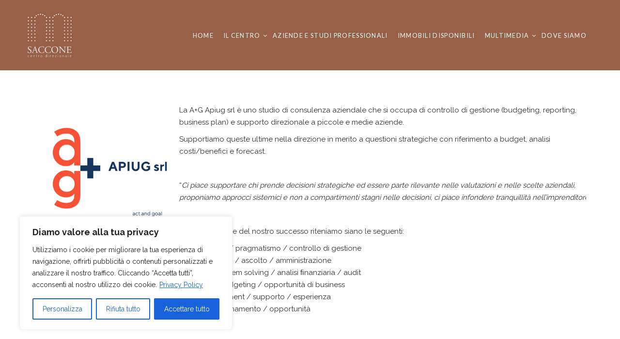

--- FILE ---
content_type: text/html; charset=UTF-8
request_url: https://www.centrodirezionalesaccone.it/ag-apiug-srl/
body_size: 23580
content:

<!DOCTYPE html>
<html lang="it-IT"  itemscope itemtype="http://schema.org/Article">
    <head>

        <meta http-equiv="Content-Type" content="text/html; charset=UTF-8">

        <!-- mobile meta tag -->
        <meta name="viewport" content="width=device-width, initial-scale=1, maximum-scale=1">

        <link rel="pingback" href="https://www.centrodirezionalesaccone.it/xmlrpc.php">

        <meta name='robots' content='index, follow, max-image-preview:large, max-snippet:-1, max-video-preview:-1' />

	<!-- This site is optimized with the Yoast SEO plugin v26.6 - https://yoast.com/wordpress/plugins/seo/ -->
	<title>A+G Apiug srl - Centro Direzionale Saccone</title>
	<link rel="canonical" href="https://www.centrodirezionalesaccone.it/ag-apiug-srl/" />
	<meta property="og:locale" content="it_IT" />
	<meta property="og:type" content="article" />
	<meta property="og:title" content="A+G Apiug srl - Centro Direzionale Saccone" />
	<meta property="og:url" content="https://www.centrodirezionalesaccone.it/ag-apiug-srl/" />
	<meta property="og:site_name" content="Centro Direzionale Saccone" />
	<meta property="article:modified_time" content="2018-02-28T11:52:42+00:00" />
	<meta name="twitter:card" content="summary_large_image" />
	<meta name="twitter:label1" content="Tempo di lettura stimato" />
	<meta name="twitter:data1" content="1 minuto" />
	<script type="application/ld+json" class="yoast-schema-graph">{"@context":"https://schema.org","@graph":[{"@type":"WebPage","@id":"https://www.centrodirezionalesaccone.it/ag-apiug-srl/","url":"https://www.centrodirezionalesaccone.it/ag-apiug-srl/","name":"A+G Apiug srl - Centro Direzionale Saccone","isPartOf":{"@id":"https://www.centrodirezionalesaccone.it/#website"},"datePublished":"2018-02-26T17:12:13+00:00","dateModified":"2018-02-28T11:52:42+00:00","breadcrumb":{"@id":"https://www.centrodirezionalesaccone.it/ag-apiug-srl/#breadcrumb"},"inLanguage":"it-IT","potentialAction":[{"@type":"ReadAction","target":["https://www.centrodirezionalesaccone.it/ag-apiug-srl/"]}]},{"@type":"BreadcrumbList","@id":"https://www.centrodirezionalesaccone.it/ag-apiug-srl/#breadcrumb","itemListElement":[{"@type":"ListItem","position":1,"name":"Home","item":"https://www.centrodirezionalesaccone.it/"},{"@type":"ListItem","position":2,"name":"A+G Apiug srl"}]},{"@type":"WebSite","@id":"https://www.centrodirezionalesaccone.it/#website","url":"https://www.centrodirezionalesaccone.it/","name":"Centro Direzionale Saccone","description":"Aziende e Studi professionali a Montecorvino Pugliano - Salerno","potentialAction":[{"@type":"SearchAction","target":{"@type":"EntryPoint","urlTemplate":"https://www.centrodirezionalesaccone.it/?s={search_term_string}"},"query-input":{"@type":"PropertyValueSpecification","valueRequired":true,"valueName":"search_term_string"}}],"inLanguage":"it-IT"}]}</script>
	<!-- / Yoast SEO plugin. -->


<link rel='dns-prefetch' href='//fonts.googleapis.com' />
<link rel="alternate" type="application/rss+xml" title="Centro Direzionale Saccone &raquo; Feed" href="https://www.centrodirezionalesaccone.it/feed/" />
<link rel="alternate" type="application/rss+xml" title="Centro Direzionale Saccone &raquo; Feed dei commenti" href="https://www.centrodirezionalesaccone.it/comments/feed/" />
<link rel="alternate" title="oEmbed (JSON)" type="application/json+oembed" href="https://www.centrodirezionalesaccone.it/wp-json/oembed/1.0/embed?url=https%3A%2F%2Fwww.centrodirezionalesaccone.it%2Fag-apiug-srl%2F" />
<link rel="alternate" title="oEmbed (XML)" type="text/xml+oembed" href="https://www.centrodirezionalesaccone.it/wp-json/oembed/1.0/embed?url=https%3A%2F%2Fwww.centrodirezionalesaccone.it%2Fag-apiug-srl%2F&#038;format=xml" />
<style id='wp-img-auto-sizes-contain-inline-css' type='text/css'>
img:is([sizes=auto i],[sizes^="auto," i]){contain-intrinsic-size:3000px 1500px}
/*# sourceURL=wp-img-auto-sizes-contain-inline-css */
</style>
<link rel='stylesheet' id='dzsvg-css' href='https://www.centrodirezionalesaccone.it/wp-content/plugins/dzs-videogallery/videogallery/vplayer.css?ver=6.9' type='text/css' media='all' />
<link rel='stylesheet' id='twb-open-sans-css' href='https://fonts.googleapis.com/css?family=Open+Sans%3A300%2C400%2C500%2C600%2C700%2C800&#038;display=swap&#038;ver=6.9' type='text/css' media='all' />
<link rel='stylesheet' id='twb-global-css' href='https://www.centrodirezionalesaccone.it/wp-content/plugins/wd-facebook-feed_/booster/assets/css/global.css?ver=1.0.0' type='text/css' media='all' />
<style id='wp-emoji-styles-inline-css' type='text/css'>

	img.wp-smiley, img.emoji {
		display: inline !important;
		border: none !important;
		box-shadow: none !important;
		height: 1em !important;
		width: 1em !important;
		margin: 0 0.07em !important;
		vertical-align: -0.1em !important;
		background: none !important;
		padding: 0 !important;
	}
/*# sourceURL=wp-emoji-styles-inline-css */
</style>
<style id='wp-block-library-inline-css' type='text/css'>
:root{--wp-block-synced-color:#7a00df;--wp-block-synced-color--rgb:122,0,223;--wp-bound-block-color:var(--wp-block-synced-color);--wp-editor-canvas-background:#ddd;--wp-admin-theme-color:#007cba;--wp-admin-theme-color--rgb:0,124,186;--wp-admin-theme-color-darker-10:#006ba1;--wp-admin-theme-color-darker-10--rgb:0,107,160.5;--wp-admin-theme-color-darker-20:#005a87;--wp-admin-theme-color-darker-20--rgb:0,90,135;--wp-admin-border-width-focus:2px}@media (min-resolution:192dpi){:root{--wp-admin-border-width-focus:1.5px}}.wp-element-button{cursor:pointer}:root .has-very-light-gray-background-color{background-color:#eee}:root .has-very-dark-gray-background-color{background-color:#313131}:root .has-very-light-gray-color{color:#eee}:root .has-very-dark-gray-color{color:#313131}:root .has-vivid-green-cyan-to-vivid-cyan-blue-gradient-background{background:linear-gradient(135deg,#00d084,#0693e3)}:root .has-purple-crush-gradient-background{background:linear-gradient(135deg,#34e2e4,#4721fb 50%,#ab1dfe)}:root .has-hazy-dawn-gradient-background{background:linear-gradient(135deg,#faaca8,#dad0ec)}:root .has-subdued-olive-gradient-background{background:linear-gradient(135deg,#fafae1,#67a671)}:root .has-atomic-cream-gradient-background{background:linear-gradient(135deg,#fdd79a,#004a59)}:root .has-nightshade-gradient-background{background:linear-gradient(135deg,#330968,#31cdcf)}:root .has-midnight-gradient-background{background:linear-gradient(135deg,#020381,#2874fc)}:root{--wp--preset--font-size--normal:16px;--wp--preset--font-size--huge:42px}.has-regular-font-size{font-size:1em}.has-larger-font-size{font-size:2.625em}.has-normal-font-size{font-size:var(--wp--preset--font-size--normal)}.has-huge-font-size{font-size:var(--wp--preset--font-size--huge)}.has-text-align-center{text-align:center}.has-text-align-left{text-align:left}.has-text-align-right{text-align:right}.has-fit-text{white-space:nowrap!important}#end-resizable-editor-section{display:none}.aligncenter{clear:both}.items-justified-left{justify-content:flex-start}.items-justified-center{justify-content:center}.items-justified-right{justify-content:flex-end}.items-justified-space-between{justify-content:space-between}.screen-reader-text{border:0;clip-path:inset(50%);height:1px;margin:-1px;overflow:hidden;padding:0;position:absolute;width:1px;word-wrap:normal!important}.screen-reader-text:focus{background-color:#ddd;clip-path:none;color:#444;display:block;font-size:1em;height:auto;left:5px;line-height:normal;padding:15px 23px 14px;text-decoration:none;top:5px;width:auto;z-index:100000}html :where(.has-border-color){border-style:solid}html :where([style*=border-top-color]){border-top-style:solid}html :where([style*=border-right-color]){border-right-style:solid}html :where([style*=border-bottom-color]){border-bottom-style:solid}html :where([style*=border-left-color]){border-left-style:solid}html :where([style*=border-width]){border-style:solid}html :where([style*=border-top-width]){border-top-style:solid}html :where([style*=border-right-width]){border-right-style:solid}html :where([style*=border-bottom-width]){border-bottom-style:solid}html :where([style*=border-left-width]){border-left-style:solid}html :where(img[class*=wp-image-]){height:auto;max-width:100%}:where(figure){margin:0 0 1em}html :where(.is-position-sticky){--wp-admin--admin-bar--position-offset:var(--wp-admin--admin-bar--height,0px)}@media screen and (max-width:600px){html :where(.is-position-sticky){--wp-admin--admin-bar--position-offset:0px}}

/*# sourceURL=wp-block-library-inline-css */
</style><style id='global-styles-inline-css' type='text/css'>
:root{--wp--preset--aspect-ratio--square: 1;--wp--preset--aspect-ratio--4-3: 4/3;--wp--preset--aspect-ratio--3-4: 3/4;--wp--preset--aspect-ratio--3-2: 3/2;--wp--preset--aspect-ratio--2-3: 2/3;--wp--preset--aspect-ratio--16-9: 16/9;--wp--preset--aspect-ratio--9-16: 9/16;--wp--preset--color--black: #000000;--wp--preset--color--cyan-bluish-gray: #abb8c3;--wp--preset--color--white: #ffffff;--wp--preset--color--pale-pink: #f78da7;--wp--preset--color--vivid-red: #cf2e2e;--wp--preset--color--luminous-vivid-orange: #ff6900;--wp--preset--color--luminous-vivid-amber: #fcb900;--wp--preset--color--light-green-cyan: #7bdcb5;--wp--preset--color--vivid-green-cyan: #00d084;--wp--preset--color--pale-cyan-blue: #8ed1fc;--wp--preset--color--vivid-cyan-blue: #0693e3;--wp--preset--color--vivid-purple: #9b51e0;--wp--preset--gradient--vivid-cyan-blue-to-vivid-purple: linear-gradient(135deg,rgb(6,147,227) 0%,rgb(155,81,224) 100%);--wp--preset--gradient--light-green-cyan-to-vivid-green-cyan: linear-gradient(135deg,rgb(122,220,180) 0%,rgb(0,208,130) 100%);--wp--preset--gradient--luminous-vivid-amber-to-luminous-vivid-orange: linear-gradient(135deg,rgb(252,185,0) 0%,rgb(255,105,0) 100%);--wp--preset--gradient--luminous-vivid-orange-to-vivid-red: linear-gradient(135deg,rgb(255,105,0) 0%,rgb(207,46,46) 100%);--wp--preset--gradient--very-light-gray-to-cyan-bluish-gray: linear-gradient(135deg,rgb(238,238,238) 0%,rgb(169,184,195) 100%);--wp--preset--gradient--cool-to-warm-spectrum: linear-gradient(135deg,rgb(74,234,220) 0%,rgb(151,120,209) 20%,rgb(207,42,186) 40%,rgb(238,44,130) 60%,rgb(251,105,98) 80%,rgb(254,248,76) 100%);--wp--preset--gradient--blush-light-purple: linear-gradient(135deg,rgb(255,206,236) 0%,rgb(152,150,240) 100%);--wp--preset--gradient--blush-bordeaux: linear-gradient(135deg,rgb(254,205,165) 0%,rgb(254,45,45) 50%,rgb(107,0,62) 100%);--wp--preset--gradient--luminous-dusk: linear-gradient(135deg,rgb(255,203,112) 0%,rgb(199,81,192) 50%,rgb(65,88,208) 100%);--wp--preset--gradient--pale-ocean: linear-gradient(135deg,rgb(255,245,203) 0%,rgb(182,227,212) 50%,rgb(51,167,181) 100%);--wp--preset--gradient--electric-grass: linear-gradient(135deg,rgb(202,248,128) 0%,rgb(113,206,126) 100%);--wp--preset--gradient--midnight: linear-gradient(135deg,rgb(2,3,129) 0%,rgb(40,116,252) 100%);--wp--preset--font-size--small: 13px;--wp--preset--font-size--medium: 20px;--wp--preset--font-size--large: 36px;--wp--preset--font-size--x-large: 42px;--wp--preset--spacing--20: 0.44rem;--wp--preset--spacing--30: 0.67rem;--wp--preset--spacing--40: 1rem;--wp--preset--spacing--50: 1.5rem;--wp--preset--spacing--60: 2.25rem;--wp--preset--spacing--70: 3.38rem;--wp--preset--spacing--80: 5.06rem;--wp--preset--shadow--natural: 6px 6px 9px rgba(0, 0, 0, 0.2);--wp--preset--shadow--deep: 12px 12px 50px rgba(0, 0, 0, 0.4);--wp--preset--shadow--sharp: 6px 6px 0px rgba(0, 0, 0, 0.2);--wp--preset--shadow--outlined: 6px 6px 0px -3px rgb(255, 255, 255), 6px 6px rgb(0, 0, 0);--wp--preset--shadow--crisp: 6px 6px 0px rgb(0, 0, 0);}:where(.is-layout-flex){gap: 0.5em;}:where(.is-layout-grid){gap: 0.5em;}body .is-layout-flex{display: flex;}.is-layout-flex{flex-wrap: wrap;align-items: center;}.is-layout-flex > :is(*, div){margin: 0;}body .is-layout-grid{display: grid;}.is-layout-grid > :is(*, div){margin: 0;}:where(.wp-block-columns.is-layout-flex){gap: 2em;}:where(.wp-block-columns.is-layout-grid){gap: 2em;}:where(.wp-block-post-template.is-layout-flex){gap: 1.25em;}:where(.wp-block-post-template.is-layout-grid){gap: 1.25em;}.has-black-color{color: var(--wp--preset--color--black) !important;}.has-cyan-bluish-gray-color{color: var(--wp--preset--color--cyan-bluish-gray) !important;}.has-white-color{color: var(--wp--preset--color--white) !important;}.has-pale-pink-color{color: var(--wp--preset--color--pale-pink) !important;}.has-vivid-red-color{color: var(--wp--preset--color--vivid-red) !important;}.has-luminous-vivid-orange-color{color: var(--wp--preset--color--luminous-vivid-orange) !important;}.has-luminous-vivid-amber-color{color: var(--wp--preset--color--luminous-vivid-amber) !important;}.has-light-green-cyan-color{color: var(--wp--preset--color--light-green-cyan) !important;}.has-vivid-green-cyan-color{color: var(--wp--preset--color--vivid-green-cyan) !important;}.has-pale-cyan-blue-color{color: var(--wp--preset--color--pale-cyan-blue) !important;}.has-vivid-cyan-blue-color{color: var(--wp--preset--color--vivid-cyan-blue) !important;}.has-vivid-purple-color{color: var(--wp--preset--color--vivid-purple) !important;}.has-black-background-color{background-color: var(--wp--preset--color--black) !important;}.has-cyan-bluish-gray-background-color{background-color: var(--wp--preset--color--cyan-bluish-gray) !important;}.has-white-background-color{background-color: var(--wp--preset--color--white) !important;}.has-pale-pink-background-color{background-color: var(--wp--preset--color--pale-pink) !important;}.has-vivid-red-background-color{background-color: var(--wp--preset--color--vivid-red) !important;}.has-luminous-vivid-orange-background-color{background-color: var(--wp--preset--color--luminous-vivid-orange) !important;}.has-luminous-vivid-amber-background-color{background-color: var(--wp--preset--color--luminous-vivid-amber) !important;}.has-light-green-cyan-background-color{background-color: var(--wp--preset--color--light-green-cyan) !important;}.has-vivid-green-cyan-background-color{background-color: var(--wp--preset--color--vivid-green-cyan) !important;}.has-pale-cyan-blue-background-color{background-color: var(--wp--preset--color--pale-cyan-blue) !important;}.has-vivid-cyan-blue-background-color{background-color: var(--wp--preset--color--vivid-cyan-blue) !important;}.has-vivid-purple-background-color{background-color: var(--wp--preset--color--vivid-purple) !important;}.has-black-border-color{border-color: var(--wp--preset--color--black) !important;}.has-cyan-bluish-gray-border-color{border-color: var(--wp--preset--color--cyan-bluish-gray) !important;}.has-white-border-color{border-color: var(--wp--preset--color--white) !important;}.has-pale-pink-border-color{border-color: var(--wp--preset--color--pale-pink) !important;}.has-vivid-red-border-color{border-color: var(--wp--preset--color--vivid-red) !important;}.has-luminous-vivid-orange-border-color{border-color: var(--wp--preset--color--luminous-vivid-orange) !important;}.has-luminous-vivid-amber-border-color{border-color: var(--wp--preset--color--luminous-vivid-amber) !important;}.has-light-green-cyan-border-color{border-color: var(--wp--preset--color--light-green-cyan) !important;}.has-vivid-green-cyan-border-color{border-color: var(--wp--preset--color--vivid-green-cyan) !important;}.has-pale-cyan-blue-border-color{border-color: var(--wp--preset--color--pale-cyan-blue) !important;}.has-vivid-cyan-blue-border-color{border-color: var(--wp--preset--color--vivid-cyan-blue) !important;}.has-vivid-purple-border-color{border-color: var(--wp--preset--color--vivid-purple) !important;}.has-vivid-cyan-blue-to-vivid-purple-gradient-background{background: var(--wp--preset--gradient--vivid-cyan-blue-to-vivid-purple) !important;}.has-light-green-cyan-to-vivid-green-cyan-gradient-background{background: var(--wp--preset--gradient--light-green-cyan-to-vivid-green-cyan) !important;}.has-luminous-vivid-amber-to-luminous-vivid-orange-gradient-background{background: var(--wp--preset--gradient--luminous-vivid-amber-to-luminous-vivid-orange) !important;}.has-luminous-vivid-orange-to-vivid-red-gradient-background{background: var(--wp--preset--gradient--luminous-vivid-orange-to-vivid-red) !important;}.has-very-light-gray-to-cyan-bluish-gray-gradient-background{background: var(--wp--preset--gradient--very-light-gray-to-cyan-bluish-gray) !important;}.has-cool-to-warm-spectrum-gradient-background{background: var(--wp--preset--gradient--cool-to-warm-spectrum) !important;}.has-blush-light-purple-gradient-background{background: var(--wp--preset--gradient--blush-light-purple) !important;}.has-blush-bordeaux-gradient-background{background: var(--wp--preset--gradient--blush-bordeaux) !important;}.has-luminous-dusk-gradient-background{background: var(--wp--preset--gradient--luminous-dusk) !important;}.has-pale-ocean-gradient-background{background: var(--wp--preset--gradient--pale-ocean) !important;}.has-electric-grass-gradient-background{background: var(--wp--preset--gradient--electric-grass) !important;}.has-midnight-gradient-background{background: var(--wp--preset--gradient--midnight) !important;}.has-small-font-size{font-size: var(--wp--preset--font-size--small) !important;}.has-medium-font-size{font-size: var(--wp--preset--font-size--medium) !important;}.has-large-font-size{font-size: var(--wp--preset--font-size--large) !important;}.has-x-large-font-size{font-size: var(--wp--preset--font-size--x-large) !important;}
/*# sourceURL=global-styles-inline-css */
</style>

<style id='classic-theme-styles-inline-css' type='text/css'>
/*! This file is auto-generated */
.wp-block-button__link{color:#fff;background-color:#32373c;border-radius:9999px;box-shadow:none;text-decoration:none;padding:calc(.667em + 2px) calc(1.333em + 2px);font-size:1.125em}.wp-block-file__button{background:#32373c;color:#fff;text-decoration:none}
/*# sourceURL=/wp-includes/css/classic-themes.min.css */
</style>
<link rel='stylesheet' id='contact-form-7-css' href='https://www.centrodirezionalesaccone.it/wp-content/plugins/contact-form-7/includes/css/styles.css?ver=6.1.4' type='text/css' media='all' />
<link rel='stylesheet' id='ffwd_frontend-css' href='https://www.centrodirezionalesaccone.it/wp-content/plugins/wd-facebook-feed_/css/ffwd_frontend.css?ver=1.2.9' type='text/css' media='all' />
<link rel='stylesheet' id='ffwd_fonts-css' href='https://www.centrodirezionalesaccone.it/wp-content/plugins/wd-facebook-feed_/css/fonts.css?ver=1.2.9' type='text/css' media='all' />
<link rel='stylesheet' id='ffwd_mCustomScrollbar-css' href='https://www.centrodirezionalesaccone.it/wp-content/plugins/wd-facebook-feed_/css/jquery.mCustomScrollbar.css?ver=1.2.9' type='text/css' media='all' />
<link rel='stylesheet' id='js_composer_front-css' href='https://www.centrodirezionalesaccone.it/wp-content/plugins/js_composer/assets/css/js_composer.min.css?ver=8.7.2' type='text/css' media='all' />
<link rel='stylesheet' id='profi-theme-bootstrap-css' href='https://www.centrodirezionalesaccone.it/wp-content/themes/profi/css/bootstrap.min.css?ver=6.9' type='text/css' media='all' />
<link rel='stylesheet' id='profi-theme-google-font-css' href='//fonts.googleapis.com/css?family=Lato%3A300%2C400%2C700%7CRaleway%3A400%2C300%2C700&#038;ver=6.9' type='text/css' media='all' />
<link rel='stylesheet' id='profi-theme-font-awesome-css' href='https://www.centrodirezionalesaccone.it/wp-content/themes/profi/css/font-awesome.min.css?ver=6.9' type='text/css' media='all' />
<link rel='stylesheet' id='profi-theme-main-css' href='https://www.centrodirezionalesaccone.it/wp-content/themes/profi/css/style.min.css?ver=6.9' type='text/css' media='all' />
<link rel='stylesheet' id='profi-theme-stylesheet-css' href='https://www.centrodirezionalesaccone.it/wp-content/themes/profi-child/style.css?ver=6.9' type='text/css' media='all' />
<script type="text/javascript" id="jquery-core-js-extra">
/* <![CDATA[ */
var ProfiTheme = {"theme_data":{"last_tab":"6","custom_logo":{"url":"https://www.centrodirezionalesaccone.it/wp-content/uploads/2018/02/logo-white.png","id":"2065","height":"150","width":"150","thumbnail":"https://www.centrodirezionalesaccone.it/wp-content/uploads/2018/02/logo-white.png"},"alternativelogo_enabled":"1","alt_logo":{"url":"https://www.centrodirezionalesaccone.it/wp-content/uploads/2018/02/logo-white.png","id":"2065","height":"150","width":"150","thumbnail":"https://www.centrodirezionalesaccone.it/wp-content/uploads/2018/02/logo-white.png"},"adminbar_enabled":"1","analytics_enabled":"0","ga_id":"","theme_color":"#4b8ab1","custom_theme_color":"#8d4f34","body_background":"#FFFFFF","enable_preloader":"1","center_logo_enabled":"0","logo_size":"95","initial_header_padding":{"padding-top":"25","padding-bottom":"25"},"onscroll_header_padding":{"padding-top":"0","padding-bottom":"0"},"header_background":"#8d4f34","header_opacity":"90","header_text_color":"#ffffff","header_border_opacity":"90","header_scroll_opacity":"90","header_text_color_scroll":"#ffffff","copyright_textarea":"Copyright 2016 | CEN (Costruzione Edilizia Nuova) S.r.l. | P. iva 04297770655 | \u003Ca href=\"/privacy-policy\"\u003EPrivacy Policy\u003C/a\u003E |\r\n\r\nPowered by\u00a0\u003Ca href=\"http://www.gruppostratego.it/\"\u003EStratego Comunicazione srl\u003C/a\u003E","footer_layout":"1","blog_sidebar_pos":"sidebar-right","blog_background_image_vs_gallery":"0","blog_background_image":{"url":"","id":"","height":"","width":"","thumbnail":""},"blog_background_gallery":"","blog_background_height":"200","blog_head_text":"white","blog_bg_parallax":"0","blog_bg_scale":"0","blog_bg_overlay":"dark","blog_bg_pattern":"0","product_background_image_vs_gallery":"0","product_background_image":{"url":"http://theme.iondigi.com/profi/wordpress/wp-content/uploads/2016/02/pricing-bg-index-4.jpg","id":"","height":"","width":"","thumbnail":""},"product_background_gallery":"","product_background_height":"350","product_head_text":"white","product_bg_parallax":"1","product_bg_scale":"0","product_bg_overlay":"dark","product_bg_pattern":"0","rss":"","facebook":"https://www.facebook.com/centrodirezionalesaccone/","twitter":"","flickr":"","google-plus":"","dribbble":"","pinterest":"","linkedin":"","skype":"","github-alt":"","youtube":"https://www.youtube.com/channel/UC4s21uoESnv2YY0VzZ9oEgw","vimeo-square":"","instagram":"https://www.instagram.com/centrodirezionalesaccone/","tumblr":"","behance":"","vk":"","xing":"","soundcloud":"","codepen":"","yelp":"","text_404":"WHOOPS, NOBODY'S HERE.","page404_background_image":{"url":"http://theme.iondigi.com/profi/wordpress/wp-content/uploads/2016/05/photo-404.jpg","id":"","height":"","width":"","thumbnail":""},"REDUX_last_saved":1550828195,"REDUX_LAST_SAVE":1550828195}};
//# sourceURL=jquery-core-js-extra
/* ]]> */
</script>
<script type="text/javascript" src="https://www.centrodirezionalesaccone.it/wp-includes/js/jquery/jquery.min.js?ver=3.7.1" id="jquery-core-js"></script>
<script type="text/javascript" src="https://www.centrodirezionalesaccone.it/wp-includes/js/jquery/jquery-migrate.min.js?ver=3.4.1" id="jquery-migrate-js"></script>
<script type="text/javascript" src="https://www.centrodirezionalesaccone.it/wp-content/plugins/wd-facebook-feed_/booster/assets/js/circle-progress.js?ver=1.2.2" id="twb-circle-js"></script>
<script type="text/javascript" id="twb-global-js-extra">
/* <![CDATA[ */
var twb = {"nonce":"e6ff534108","ajax_url":"https://www.centrodirezionalesaccone.it/wp-admin/admin-ajax.php","plugin_url":"https://www.centrodirezionalesaccone.it/wp-content/plugins/wd-facebook-feed_/booster","href":"https://www.centrodirezionalesaccone.it/wp-admin/admin.php?page=twb_facebook-feed"};
var twb = {"nonce":"e6ff534108","ajax_url":"https://www.centrodirezionalesaccone.it/wp-admin/admin-ajax.php","plugin_url":"https://www.centrodirezionalesaccone.it/wp-content/plugins/wd-facebook-feed_/booster","href":"https://www.centrodirezionalesaccone.it/wp-admin/admin.php?page=twb_facebook-feed"};
//# sourceURL=twb-global-js-extra
/* ]]> */
</script>
<script type="text/javascript" src="https://www.centrodirezionalesaccone.it/wp-content/plugins/wd-facebook-feed_/booster/assets/js/global.js?ver=1.0.0" id="twb-global-js"></script>
<script type="text/javascript" id="cookie-law-info-js-extra">
/* <![CDATA[ */
var _ckyConfig = {"_ipData":[],"_assetsURL":"https://www.centrodirezionalesaccone.it/wp-content/plugins/cookie-law-info/lite/frontend/images/","_publicURL":"https://www.centrodirezionalesaccone.it","_expiry":"365","_categories":[{"name":"Necessaria","slug":"necessary","isNecessary":true,"ccpaDoNotSell":true,"cookies":[],"active":true,"defaultConsent":{"gdpr":true,"ccpa":true}},{"name":"Funzionale","slug":"functional","isNecessary":false,"ccpaDoNotSell":true,"cookies":[],"active":true,"defaultConsent":{"gdpr":false,"ccpa":false}},{"name":"Analitica","slug":"analytics","isNecessary":false,"ccpaDoNotSell":true,"cookies":[],"active":true,"defaultConsent":{"gdpr":false,"ccpa":false}},{"name":"Prestazioni","slug":"performance","isNecessary":false,"ccpaDoNotSell":true,"cookies":[],"active":true,"defaultConsent":{"gdpr":false,"ccpa":false}},{"name":"Pubblicitari","slug":"advertisement","isNecessary":false,"ccpaDoNotSell":true,"cookies":[],"active":true,"defaultConsent":{"gdpr":false,"ccpa":false}}],"_activeLaw":"gdpr","_rootDomain":"","_block":"1","_showBanner":"1","_bannerConfig":{"settings":{"type":"box","preferenceCenterType":"popup","position":"bottom-left","applicableLaw":"gdpr"},"behaviours":{"reloadBannerOnAccept":false,"loadAnalyticsByDefault":false,"animations":{"onLoad":"animate","onHide":"sticky"}},"config":{"revisitConsent":{"status":true,"tag":"revisit-consent","position":"bottom-left","meta":{"url":"#"},"styles":{"background-color":"#0056A7"},"elements":{"title":{"type":"text","tag":"revisit-consent-title","status":true,"styles":{"color":"#0056a7"}}}},"preferenceCenter":{"toggle":{"status":true,"tag":"detail-category-toggle","type":"toggle","states":{"active":{"styles":{"background-color":"#1863DC"}},"inactive":{"styles":{"background-color":"#D0D5D2"}}}}},"categoryPreview":{"status":false,"toggle":{"status":true,"tag":"detail-category-preview-toggle","type":"toggle","states":{"active":{"styles":{"background-color":"#1863DC"}},"inactive":{"styles":{"background-color":"#D0D5D2"}}}}},"videoPlaceholder":{"status":true,"styles":{"background-color":"#000000","border-color":"#000000","color":"#ffffff"}},"readMore":{"status":true,"tag":"readmore-button","type":"link","meta":{"noFollow":true,"newTab":true},"styles":{"color":"#1863DC","background-color":"transparent","border-color":"transparent"}},"showMore":{"status":true,"tag":"show-desc-button","type":"button","styles":{"color":"#1863DC"}},"showLess":{"status":true,"tag":"hide-desc-button","type":"button","styles":{"color":"#1863DC"}},"alwaysActive":{"status":true,"tag":"always-active","styles":{"color":"#008000"}},"manualLinks":{"status":true,"tag":"manual-links","type":"link","styles":{"color":"#1863DC"}},"auditTable":{"status":true},"optOption":{"status":true,"toggle":{"status":true,"tag":"optout-option-toggle","type":"toggle","states":{"active":{"styles":{"background-color":"#1863dc"}},"inactive":{"styles":{"background-color":"#FFFFFF"}}}}}}},"_version":"3.3.9","_logConsent":"1","_tags":[{"tag":"accept-button","styles":{"color":"#FFFFFF","background-color":"#1863DC","border-color":"#1863DC"}},{"tag":"reject-button","styles":{"color":"#1863DC","background-color":"transparent","border-color":"#1863DC"}},{"tag":"settings-button","styles":{"color":"#1863DC","background-color":"transparent","border-color":"#1863DC"}},{"tag":"readmore-button","styles":{"color":"#1863DC","background-color":"transparent","border-color":"transparent"}},{"tag":"donotsell-button","styles":{"color":"#1863DC","background-color":"transparent","border-color":"transparent"}},{"tag":"show-desc-button","styles":{"color":"#1863DC"}},{"tag":"hide-desc-button","styles":{"color":"#1863DC"}},{"tag":"cky-always-active","styles":[]},{"tag":"cky-link","styles":[]},{"tag":"accept-button","styles":{"color":"#FFFFFF","background-color":"#1863DC","border-color":"#1863DC"}},{"tag":"revisit-consent","styles":{"background-color":"#0056A7"}}],"_shortCodes":[{"key":"cky_readmore","content":"\u003Ca href=\"https://www.centrodirezionalesaccone.it/privacy-policy/\" class=\"cky-policy\" aria-label=\"Privacy Policy\" target=\"_blank\" rel=\"noopener\" data-cky-tag=\"readmore-button\"\u003EPrivacy Policy\u003C/a\u003E","tag":"readmore-button","status":true,"attributes":{"rel":"nofollow","target":"_blank"}},{"key":"cky_show_desc","content":"\u003Cbutton class=\"cky-show-desc-btn\" data-cky-tag=\"show-desc-button\" aria-label=\"Mostra di pi\u00f9\"\u003EMostra di pi\u00f9\u003C/button\u003E","tag":"show-desc-button","status":true,"attributes":[]},{"key":"cky_hide_desc","content":"\u003Cbutton class=\"cky-show-desc-btn\" data-cky-tag=\"hide-desc-button\" aria-label=\"Mostra meno\"\u003EMostra meno\u003C/button\u003E","tag":"hide-desc-button","status":true,"attributes":[]},{"key":"cky_optout_show_desc","content":"[cky_optout_show_desc]","tag":"optout-show-desc-button","status":true,"attributes":[]},{"key":"cky_optout_hide_desc","content":"[cky_optout_hide_desc]","tag":"optout-hide-desc-button","status":true,"attributes":[]},{"key":"cky_category_toggle_label","content":"[cky_{{status}}_category_label] [cky_preference_{{category_slug}}_title]","tag":"","status":true,"attributes":[]},{"key":"cky_enable_category_label","content":"Abilitare","tag":"","status":true,"attributes":[]},{"key":"cky_disable_category_label","content":"Disattivare","tag":"","status":true,"attributes":[]},{"key":"cky_video_placeholder","content":"\u003Cdiv class=\"video-placeholder-normal\" data-cky-tag=\"video-placeholder\" id=\"[UNIQUEID]\"\u003E\u003Cp class=\"video-placeholder-text-normal\" data-cky-tag=\"placeholder-title\"\u003ESi prega di accettare il consenso ai cookie\u003C/p\u003E\u003C/div\u003E","tag":"","status":true,"attributes":[]},{"key":"cky_enable_optout_label","content":"Abilitare","tag":"","status":true,"attributes":[]},{"key":"cky_disable_optout_label","content":"Disattivare","tag":"","status":true,"attributes":[]},{"key":"cky_optout_toggle_label","content":"[cky_{{status}}_optout_label] [cky_optout_option_title]","tag":"","status":true,"attributes":[]},{"key":"cky_optout_option_title","content":"Non vendere o condividere i miei dati personali","tag":"","status":true,"attributes":[]},{"key":"cky_optout_close_label","content":"Vicino","tag":"","status":true,"attributes":[]},{"key":"cky_preference_close_label","content":"Vicino","tag":"","status":true,"attributes":[]}],"_rtl":"","_language":"it","_providersToBlock":[]};
var _ckyStyles = {"css":".cky-overlay{background: #000000; opacity: 0.4; position: fixed; top: 0; left: 0; width: 100%; height: 100%; z-index: 99999999;}.cky-hide{display: none;}.cky-btn-revisit-wrapper{display: flex; align-items: center; justify-content: center; background: #0056a7; width: 45px; height: 45px; border-radius: 50%; position: fixed; z-index: 999999; cursor: pointer;}.cky-revisit-bottom-left{bottom: 15px; left: 15px;}.cky-revisit-bottom-right{bottom: 15px; right: 15px;}.cky-btn-revisit-wrapper .cky-btn-revisit{display: flex; align-items: center; justify-content: center; background: none; border: none; cursor: pointer; position: relative; margin: 0; padding: 0;}.cky-btn-revisit-wrapper .cky-btn-revisit img{max-width: fit-content; margin: 0; height: 30px; width: 30px;}.cky-revisit-bottom-left:hover::before{content: attr(data-tooltip); position: absolute; background: #4e4b66; color: #ffffff; left: calc(100% + 7px); font-size: 12px; line-height: 16px; width: max-content; padding: 4px 8px; border-radius: 4px;}.cky-revisit-bottom-left:hover::after{position: absolute; content: \"\"; border: 5px solid transparent; left: calc(100% + 2px); border-left-width: 0; border-right-color: #4e4b66;}.cky-revisit-bottom-right:hover::before{content: attr(data-tooltip); position: absolute; background: #4e4b66; color: #ffffff; right: calc(100% + 7px); font-size: 12px; line-height: 16px; width: max-content; padding: 4px 8px; border-radius: 4px;}.cky-revisit-bottom-right:hover::after{position: absolute; content: \"\"; border: 5px solid transparent; right: calc(100% + 2px); border-right-width: 0; border-left-color: #4e4b66;}.cky-revisit-hide{display: none;}.cky-consent-container{position: fixed; width: 440px; box-sizing: border-box; z-index: 9999999; border-radius: 6px;}.cky-consent-container .cky-consent-bar{background: #ffffff; border: 1px solid; padding: 20px 26px; box-shadow: 0 -1px 10px 0 #acabab4d; border-radius: 6px;}.cky-box-bottom-left{bottom: 40px; left: 40px;}.cky-box-bottom-right{bottom: 40px; right: 40px;}.cky-box-top-left{top: 40px; left: 40px;}.cky-box-top-right{top: 40px; right: 40px;}.cky-custom-brand-logo-wrapper .cky-custom-brand-logo{width: 100px; height: auto; margin: 0 0 12px 0;}.cky-notice .cky-title{color: #212121; font-weight: 700; font-size: 18px; line-height: 24px; margin: 0 0 12px 0;}.cky-notice-des *,.cky-preference-content-wrapper *,.cky-accordion-header-des *,.cky-gpc-wrapper .cky-gpc-desc *{font-size: 14px;}.cky-notice-des{color: #212121; font-size: 14px; line-height: 24px; font-weight: 400;}.cky-notice-des img{height: 25px; width: 25px;}.cky-consent-bar .cky-notice-des p,.cky-gpc-wrapper .cky-gpc-desc p,.cky-preference-body-wrapper .cky-preference-content-wrapper p,.cky-accordion-header-wrapper .cky-accordion-header-des p,.cky-cookie-des-table li div:last-child p{color: inherit; margin-top: 0; overflow-wrap: break-word;}.cky-notice-des P:last-child,.cky-preference-content-wrapper p:last-child,.cky-cookie-des-table li div:last-child p:last-child,.cky-gpc-wrapper .cky-gpc-desc p:last-child{margin-bottom: 0;}.cky-notice-des a.cky-policy,.cky-notice-des button.cky-policy{font-size: 14px; color: #1863dc; white-space: nowrap; cursor: pointer; background: transparent; border: 1px solid; text-decoration: underline;}.cky-notice-des button.cky-policy{padding: 0;}.cky-notice-des a.cky-policy:focus-visible,.cky-notice-des button.cky-policy:focus-visible,.cky-preference-content-wrapper .cky-show-desc-btn:focus-visible,.cky-accordion-header .cky-accordion-btn:focus-visible,.cky-preference-header .cky-btn-close:focus-visible,.cky-switch input[type=\"checkbox\"]:focus-visible,.cky-footer-wrapper a:focus-visible,.cky-btn:focus-visible{outline: 2px solid #1863dc; outline-offset: 2px;}.cky-btn:focus:not(:focus-visible),.cky-accordion-header .cky-accordion-btn:focus:not(:focus-visible),.cky-preference-content-wrapper .cky-show-desc-btn:focus:not(:focus-visible),.cky-btn-revisit-wrapper .cky-btn-revisit:focus:not(:focus-visible),.cky-preference-header .cky-btn-close:focus:not(:focus-visible),.cky-consent-bar .cky-banner-btn-close:focus:not(:focus-visible){outline: 0;}button.cky-show-desc-btn:not(:hover):not(:active){color: #1863dc; background: transparent;}button.cky-accordion-btn:not(:hover):not(:active),button.cky-banner-btn-close:not(:hover):not(:active),button.cky-btn-revisit:not(:hover):not(:active),button.cky-btn-close:not(:hover):not(:active){background: transparent;}.cky-consent-bar button:hover,.cky-modal.cky-modal-open button:hover,.cky-consent-bar button:focus,.cky-modal.cky-modal-open button:focus{text-decoration: none;}.cky-notice-btn-wrapper{display: flex; justify-content: flex-start; align-items: center; flex-wrap: wrap; margin-top: 16px;}.cky-notice-btn-wrapper .cky-btn{text-shadow: none; box-shadow: none;}.cky-btn{flex: auto; max-width: 100%; font-size: 14px; font-family: inherit; line-height: 24px; padding: 8px; font-weight: 500; margin: 0 8px 0 0; border-radius: 2px; cursor: pointer; text-align: center; text-transform: none; min-height: 0;}.cky-btn:hover{opacity: 0.8;}.cky-btn-customize{color: #1863dc; background: transparent; border: 2px solid #1863dc;}.cky-btn-reject{color: #1863dc; background: transparent; border: 2px solid #1863dc;}.cky-btn-accept{background: #1863dc; color: #ffffff; border: 2px solid #1863dc;}.cky-btn:last-child{margin-right: 0;}@media (max-width: 576px){.cky-box-bottom-left{bottom: 0; left: 0;}.cky-box-bottom-right{bottom: 0; right: 0;}.cky-box-top-left{top: 0; left: 0;}.cky-box-top-right{top: 0; right: 0;}}@media (max-width: 440px){.cky-box-bottom-left, .cky-box-bottom-right, .cky-box-top-left, .cky-box-top-right{width: 100%; max-width: 100%;}.cky-consent-container .cky-consent-bar{padding: 20px 0;}.cky-custom-brand-logo-wrapper, .cky-notice .cky-title, .cky-notice-des, .cky-notice-btn-wrapper{padding: 0 24px;}.cky-notice-des{max-height: 40vh; overflow-y: scroll;}.cky-notice-btn-wrapper{flex-direction: column; margin-top: 0;}.cky-btn{width: 100%; margin: 10px 0 0 0;}.cky-notice-btn-wrapper .cky-btn-customize{order: 2;}.cky-notice-btn-wrapper .cky-btn-reject{order: 3;}.cky-notice-btn-wrapper .cky-btn-accept{order: 1; margin-top: 16px;}}@media (max-width: 352px){.cky-notice .cky-title{font-size: 16px;}.cky-notice-des *{font-size: 12px;}.cky-notice-des, .cky-btn{font-size: 12px;}}.cky-modal.cky-modal-open{display: flex; visibility: visible; -webkit-transform: translate(-50%, -50%); -moz-transform: translate(-50%, -50%); -ms-transform: translate(-50%, -50%); -o-transform: translate(-50%, -50%); transform: translate(-50%, -50%); top: 50%; left: 50%; transition: all 1s ease;}.cky-modal{box-shadow: 0 32px 68px rgba(0, 0, 0, 0.3); margin: 0 auto; position: fixed; max-width: 100%; background: #ffffff; top: 50%; box-sizing: border-box; border-radius: 6px; z-index: 999999999; color: #212121; -webkit-transform: translate(-50%, 100%); -moz-transform: translate(-50%, 100%); -ms-transform: translate(-50%, 100%); -o-transform: translate(-50%, 100%); transform: translate(-50%, 100%); visibility: hidden; transition: all 0s ease;}.cky-preference-center{max-height: 79vh; overflow: hidden; width: 845px; overflow: hidden; flex: 1 1 0; display: flex; flex-direction: column; border-radius: 6px;}.cky-preference-header{display: flex; align-items: center; justify-content: space-between; padding: 22px 24px; border-bottom: 1px solid;}.cky-preference-header .cky-preference-title{font-size: 18px; font-weight: 700; line-height: 24px;}.cky-preference-header .cky-btn-close{margin: 0; cursor: pointer; vertical-align: middle; padding: 0; background: none; border: none; width: auto; height: auto; min-height: 0; line-height: 0; text-shadow: none; box-shadow: none;}.cky-preference-header .cky-btn-close img{margin: 0; height: 10px; width: 10px;}.cky-preference-body-wrapper{padding: 0 24px; flex: 1; overflow: auto; box-sizing: border-box;}.cky-preference-content-wrapper,.cky-gpc-wrapper .cky-gpc-desc{font-size: 14px; line-height: 24px; font-weight: 400; padding: 12px 0;}.cky-preference-content-wrapper{border-bottom: 1px solid;}.cky-preference-content-wrapper img{height: 25px; width: 25px;}.cky-preference-content-wrapper .cky-show-desc-btn{font-size: 14px; font-family: inherit; color: #1863dc; text-decoration: none; line-height: 24px; padding: 0; margin: 0; white-space: nowrap; cursor: pointer; background: transparent; border-color: transparent; text-transform: none; min-height: 0; text-shadow: none; box-shadow: none;}.cky-accordion-wrapper{margin-bottom: 10px;}.cky-accordion{border-bottom: 1px solid;}.cky-accordion:last-child{border-bottom: none;}.cky-accordion .cky-accordion-item{display: flex; margin-top: 10px;}.cky-accordion .cky-accordion-body{display: none;}.cky-accordion.cky-accordion-active .cky-accordion-body{display: block; padding: 0 22px; margin-bottom: 16px;}.cky-accordion-header-wrapper{cursor: pointer; width: 100%;}.cky-accordion-item .cky-accordion-header{display: flex; justify-content: space-between; align-items: center;}.cky-accordion-header .cky-accordion-btn{font-size: 16px; font-family: inherit; color: #212121; line-height: 24px; background: none; border: none; font-weight: 700; padding: 0; margin: 0; cursor: pointer; text-transform: none; min-height: 0; text-shadow: none; box-shadow: none;}.cky-accordion-header .cky-always-active{color: #008000; font-weight: 600; line-height: 24px; font-size: 14px;}.cky-accordion-header-des{font-size: 14px; line-height: 24px; margin: 10px 0 16px 0;}.cky-accordion-chevron{margin-right: 22px; position: relative; cursor: pointer;}.cky-accordion-chevron-hide{display: none;}.cky-accordion .cky-accordion-chevron i::before{content: \"\"; position: absolute; border-right: 1.4px solid; border-bottom: 1.4px solid; border-color: inherit; height: 6px; width: 6px; -webkit-transform: rotate(-45deg); -moz-transform: rotate(-45deg); -ms-transform: rotate(-45deg); -o-transform: rotate(-45deg); transform: rotate(-45deg); transition: all 0.2s ease-in-out; top: 8px;}.cky-accordion.cky-accordion-active .cky-accordion-chevron i::before{-webkit-transform: rotate(45deg); -moz-transform: rotate(45deg); -ms-transform: rotate(45deg); -o-transform: rotate(45deg); transform: rotate(45deg);}.cky-audit-table{background: #f4f4f4; border-radius: 6px;}.cky-audit-table .cky-empty-cookies-text{color: inherit; font-size: 12px; line-height: 24px; margin: 0; padding: 10px;}.cky-audit-table .cky-cookie-des-table{font-size: 12px; line-height: 24px; font-weight: normal; padding: 15px 10px; border-bottom: 1px solid; border-bottom-color: inherit; margin: 0;}.cky-audit-table .cky-cookie-des-table:last-child{border-bottom: none;}.cky-audit-table .cky-cookie-des-table li{list-style-type: none; display: flex; padding: 3px 0;}.cky-audit-table .cky-cookie-des-table li:first-child{padding-top: 0;}.cky-cookie-des-table li div:first-child{width: 100px; font-weight: 600; word-break: break-word; word-wrap: break-word;}.cky-cookie-des-table li div:last-child{flex: 1; word-break: break-word; word-wrap: break-word; margin-left: 8px;}.cky-footer-shadow{display: block; width: 100%; height: 40px; background: linear-gradient(180deg, rgba(255, 255, 255, 0) 0%, #ffffff 100%); position: absolute; bottom: calc(100% - 1px);}.cky-footer-wrapper{position: relative;}.cky-prefrence-btn-wrapper{display: flex; flex-wrap: wrap; align-items: center; justify-content: center; padding: 22px 24px; border-top: 1px solid;}.cky-prefrence-btn-wrapper .cky-btn{flex: auto; max-width: 100%; text-shadow: none; box-shadow: none;}.cky-btn-preferences{color: #1863dc; background: transparent; border: 2px solid #1863dc;}.cky-preference-header,.cky-preference-body-wrapper,.cky-preference-content-wrapper,.cky-accordion-wrapper,.cky-accordion,.cky-accordion-wrapper,.cky-footer-wrapper,.cky-prefrence-btn-wrapper{border-color: inherit;}@media (max-width: 845px){.cky-modal{max-width: calc(100% - 16px);}}@media (max-width: 576px){.cky-modal{max-width: 100%;}.cky-preference-center{max-height: 100vh;}.cky-prefrence-btn-wrapper{flex-direction: column;}.cky-accordion.cky-accordion-active .cky-accordion-body{padding-right: 0;}.cky-prefrence-btn-wrapper .cky-btn{width: 100%; margin: 10px 0 0 0;}.cky-prefrence-btn-wrapper .cky-btn-reject{order: 3;}.cky-prefrence-btn-wrapper .cky-btn-accept{order: 1; margin-top: 0;}.cky-prefrence-btn-wrapper .cky-btn-preferences{order: 2;}}@media (max-width: 425px){.cky-accordion-chevron{margin-right: 15px;}.cky-notice-btn-wrapper{margin-top: 0;}.cky-accordion.cky-accordion-active .cky-accordion-body{padding: 0 15px;}}@media (max-width: 352px){.cky-preference-header .cky-preference-title{font-size: 16px;}.cky-preference-header{padding: 16px 24px;}.cky-preference-content-wrapper *, .cky-accordion-header-des *{font-size: 12px;}.cky-preference-content-wrapper, .cky-preference-content-wrapper .cky-show-more, .cky-accordion-header .cky-always-active, .cky-accordion-header-des, .cky-preference-content-wrapper .cky-show-desc-btn, .cky-notice-des a.cky-policy{font-size: 12px;}.cky-accordion-header .cky-accordion-btn{font-size: 14px;}}.cky-switch{display: flex;}.cky-switch input[type=\"checkbox\"]{position: relative; width: 44px; height: 24px; margin: 0; background: #d0d5d2; -webkit-appearance: none; border-radius: 50px; cursor: pointer; outline: 0; border: none; top: 0;}.cky-switch input[type=\"checkbox\"]:checked{background: #1863dc;}.cky-switch input[type=\"checkbox\"]:before{position: absolute; content: \"\"; height: 20px; width: 20px; left: 2px; bottom: 2px; border-radius: 50%; background-color: white; -webkit-transition: 0.4s; transition: 0.4s; margin: 0;}.cky-switch input[type=\"checkbox\"]:after{display: none;}.cky-switch input[type=\"checkbox\"]:checked:before{-webkit-transform: translateX(20px); -ms-transform: translateX(20px); transform: translateX(20px);}@media (max-width: 425px){.cky-switch input[type=\"checkbox\"]{width: 38px; height: 21px;}.cky-switch input[type=\"checkbox\"]:before{height: 17px; width: 17px;}.cky-switch input[type=\"checkbox\"]:checked:before{-webkit-transform: translateX(17px); -ms-transform: translateX(17px); transform: translateX(17px);}}.cky-consent-bar .cky-banner-btn-close{position: absolute; right: 9px; top: 5px; background: none; border: none; cursor: pointer; padding: 0; margin: 0; min-height: 0; line-height: 0; height: auto; width: auto; text-shadow: none; box-shadow: none;}.cky-consent-bar .cky-banner-btn-close img{height: 9px; width: 9px; margin: 0;}.cky-notice-group{font-size: 14px; line-height: 24px; font-weight: 400; color: #212121;}.cky-notice-btn-wrapper .cky-btn-do-not-sell{font-size: 14px; line-height: 24px; padding: 6px 0; margin: 0; font-weight: 500; background: none; border-radius: 2px; border: none; cursor: pointer; text-align: left; color: #1863dc; background: transparent; border-color: transparent; box-shadow: none; text-shadow: none;}.cky-consent-bar .cky-banner-btn-close:focus-visible,.cky-notice-btn-wrapper .cky-btn-do-not-sell:focus-visible,.cky-opt-out-btn-wrapper .cky-btn:focus-visible,.cky-opt-out-checkbox-wrapper input[type=\"checkbox\"].cky-opt-out-checkbox:focus-visible{outline: 2px solid #1863dc; outline-offset: 2px;}@media (max-width: 440px){.cky-consent-container{width: 100%;}}@media (max-width: 352px){.cky-notice-des a.cky-policy, .cky-notice-btn-wrapper .cky-btn-do-not-sell{font-size: 12px;}}.cky-opt-out-wrapper{padding: 12px 0;}.cky-opt-out-wrapper .cky-opt-out-checkbox-wrapper{display: flex; align-items: center;}.cky-opt-out-checkbox-wrapper .cky-opt-out-checkbox-label{font-size: 16px; font-weight: 700; line-height: 24px; margin: 0 0 0 12px; cursor: pointer;}.cky-opt-out-checkbox-wrapper input[type=\"checkbox\"].cky-opt-out-checkbox{background-color: #ffffff; border: 1px solid black; width: 20px; height: 18.5px; margin: 0; -webkit-appearance: none; position: relative; display: flex; align-items: center; justify-content: center; border-radius: 2px; cursor: pointer;}.cky-opt-out-checkbox-wrapper input[type=\"checkbox\"].cky-opt-out-checkbox:checked{background-color: #1863dc; border: none;}.cky-opt-out-checkbox-wrapper input[type=\"checkbox\"].cky-opt-out-checkbox:checked::after{left: 6px; bottom: 4px; width: 7px; height: 13px; border: solid #ffffff; border-width: 0 3px 3px 0; border-radius: 2px; -webkit-transform: rotate(45deg); -ms-transform: rotate(45deg); transform: rotate(45deg); content: \"\"; position: absolute; box-sizing: border-box;}.cky-opt-out-checkbox-wrapper.cky-disabled .cky-opt-out-checkbox-label,.cky-opt-out-checkbox-wrapper.cky-disabled input[type=\"checkbox\"].cky-opt-out-checkbox{cursor: no-drop;}.cky-gpc-wrapper{margin: 0 0 0 32px;}.cky-footer-wrapper .cky-opt-out-btn-wrapper{display: flex; flex-wrap: wrap; align-items: center; justify-content: center; padding: 22px 24px;}.cky-opt-out-btn-wrapper .cky-btn{flex: auto; max-width: 100%; text-shadow: none; box-shadow: none;}.cky-opt-out-btn-wrapper .cky-btn-cancel{border: 1px solid #dedfe0; background: transparent; color: #858585;}.cky-opt-out-btn-wrapper .cky-btn-confirm{background: #1863dc; color: #ffffff; border: 1px solid #1863dc;}@media (max-width: 352px){.cky-opt-out-checkbox-wrapper .cky-opt-out-checkbox-label{font-size: 14px;}.cky-gpc-wrapper .cky-gpc-desc, .cky-gpc-wrapper .cky-gpc-desc *{font-size: 12px;}.cky-opt-out-checkbox-wrapper input[type=\"checkbox\"].cky-opt-out-checkbox{width: 16px; height: 16px;}.cky-opt-out-checkbox-wrapper input[type=\"checkbox\"].cky-opt-out-checkbox:checked::after{left: 5px; bottom: 4px; width: 3px; height: 9px;}.cky-gpc-wrapper{margin: 0 0 0 28px;}}.video-placeholder-youtube{background-size: 100% 100%; background-position: center; background-repeat: no-repeat; background-color: #b2b0b059; position: relative; display: flex; align-items: center; justify-content: center; max-width: 100%;}.video-placeholder-text-youtube{text-align: center; align-items: center; padding: 10px 16px; background-color: #000000cc; color: #ffffff; border: 1px solid; border-radius: 2px; cursor: pointer;}.video-placeholder-normal{background-image: url(\"/wp-content/plugins/cookie-law-info/lite/frontend/images/placeholder.svg\"); background-size: 80px; background-position: center; background-repeat: no-repeat; background-color: #b2b0b059; position: relative; display: flex; align-items: flex-end; justify-content: center; max-width: 100%;}.video-placeholder-text-normal{align-items: center; padding: 10px 16px; text-align: center; border: 1px solid; border-radius: 2px; cursor: pointer;}.cky-rtl{direction: rtl; text-align: right;}.cky-rtl .cky-banner-btn-close{left: 9px; right: auto;}.cky-rtl .cky-notice-btn-wrapper .cky-btn:last-child{margin-right: 8px;}.cky-rtl .cky-notice-btn-wrapper .cky-btn:first-child{margin-right: 0;}.cky-rtl .cky-notice-btn-wrapper{margin-left: 0; margin-right: 15px;}.cky-rtl .cky-prefrence-btn-wrapper .cky-btn{margin-right: 8px;}.cky-rtl .cky-prefrence-btn-wrapper .cky-btn:first-child{margin-right: 0;}.cky-rtl .cky-accordion .cky-accordion-chevron i::before{border: none; border-left: 1.4px solid; border-top: 1.4px solid; left: 12px;}.cky-rtl .cky-accordion.cky-accordion-active .cky-accordion-chevron i::before{-webkit-transform: rotate(-135deg); -moz-transform: rotate(-135deg); -ms-transform: rotate(-135deg); -o-transform: rotate(-135deg); transform: rotate(-135deg);}@media (max-width: 768px){.cky-rtl .cky-notice-btn-wrapper{margin-right: 0;}}@media (max-width: 576px){.cky-rtl .cky-notice-btn-wrapper .cky-btn:last-child{margin-right: 0;}.cky-rtl .cky-prefrence-btn-wrapper .cky-btn{margin-right: 0;}.cky-rtl .cky-accordion.cky-accordion-active .cky-accordion-body{padding: 0 22px 0 0;}}@media (max-width: 425px){.cky-rtl .cky-accordion.cky-accordion-active .cky-accordion-body{padding: 0 15px 0 0;}}.cky-rtl .cky-opt-out-btn-wrapper .cky-btn{margin-right: 12px;}.cky-rtl .cky-opt-out-btn-wrapper .cky-btn:first-child{margin-right: 0;}.cky-rtl .cky-opt-out-checkbox-wrapper .cky-opt-out-checkbox-label{margin: 0 12px 0 0;}"};
//# sourceURL=cookie-law-info-js-extra
/* ]]> */
</script>
<script type="text/javascript" src="https://www.centrodirezionalesaccone.it/wp-content/plugins/cookie-law-info/lite/frontend/js/script.min.js?ver=3.3.9" id="cookie-law-info-js"></script>
<script type="text/javascript" id="ffwd_cache-js-extra">
/* <![CDATA[ */
var ffwd_cache = {"ajax_url":"https://www.centrodirezionalesaccone.it/wp-admin/admin-ajax.php","update_data":"[{\"id\":\"1\",\"name\":\"Saccone\",\"page_access_token\":\"EAAGgZARDXC3MBAOoz5Rn8X1mGSLR6NvBdu4MuPadtdkOMSTbR6dY1m4TDFKWUQ89DI7vL0jfLjZCu7sceu7rLBZA2S4yaZAgcxVvQGm5J39cAXVHsWamLtKvDMIXjm39sPSVK87Lkp3aYbgJmKLpfXJWl7cdVq1vFbesZC950uPQgfbyn14gR\",\"type\":\"page\",\"content_type\":\"timeline\",\"content\":\"statuses,photos,videos,links\",\"content_url\":\"https:\\/\\/www.facebook.com\\/Centro%20Direzionale%20Saccone-641619245988299\\/\",\"timeline_type\":\"posts\",\"from\":\"641619245988299\",\"limit\":\"10\",\"app_id\":\"\",\"app_secret\":\"\",\"exist_access\":\"1\",\"access_token\":\"EAAGgZARDXC3MBAEWZCL5FPpO2IvfEJlh28WZBDpMiaZCjAvSmLz6kZADmiCJsWMQ6rtx4ZBXe4f1YaBddh8qO8X4Nwoz8X28ireEQVzS8osVnYKSX6PFLVZAZADGJf9FngZB9Am5tL0syDcj9cKC1pneTYQdhaYPk8aBvXEpA5zEhZCOe2v2qEsD23\",\"order\":\"1\",\"published\":\"1\",\"update_mode\":\"keep_old\",\"fb_view_type\":\"blog_style\",\"theme\":\"0\",\"masonry_hor_ver\":\"vertical\",\"image_max_columns\":\"5\",\"thumb_width\":\"200\",\"thumb_height\":\"150\",\"thumb_comments\":\"1\",\"thumb_likes\":\"0\",\"thumb_name\":\"1\",\"blog_style_width\":\"700\",\"blog_style_height\":\"\",\"blog_style_view_type\":\"1\",\"blog_style_comments\":\"0\",\"blog_style_likes\":\"1\",\"blog_style_message_desc\":\"1\",\"blog_style_shares\":\"1\",\"blog_style_shares_butt\":\"0\",\"blog_style_facebook\":\"0\",\"blog_style_twitter\":\"0\",\"blog_style_google\":\"0\",\"blog_style_author\":\"1\",\"blog_style_name\":\"1\",\"blog_style_place_name\":\"1\",\"fb_name\":\"0\",\"fb_plugin\":\"0\",\"album_max_columns\":\"5\",\"album_title\":\"show\",\"album_thumb_width\":\"200\",\"album_thumb_height\":\"150\",\"album_image_max_columns\":\"5\",\"album_image_thumb_width\":\"200\",\"album_image_thumb_height\":\"150\",\"pagination_type\":\"1\",\"objects_per_page\":\"1\",\"popup_fullscreen\":\"0\",\"popup_width\":\"800\",\"popup_height\":\"600\",\"popup_effect\":\"fade\",\"popup_autoplay\":\"0\",\"open_commentbox\":\"1\",\"popup_interval\":\"5\",\"popup_enable_filmstrip\":\"0\",\"popup_filmstrip_height\":\"70\",\"popup_comments\":\"1\",\"popup_likes\":\"1\",\"popup_shares\":\"1\",\"popup_author\":\"1\",\"popup_name\":\"1\",\"popup_place_name\":\"1\",\"popup_enable_ctrl_btn\":\"1\",\"popup_enable_fullscreen\":\"1\",\"popup_enable_info_btn\":\"0\",\"popup_message_desc\":\"1\",\"popup_enable_facebook\":\"0\",\"popup_enable_twitter\":\"0\",\"popup_enable_google\":\"0\",\"view_on_fb\":\"1\",\"post_text_length\":\"200\",\"event_street\":\"0\",\"event_city\":\"0\",\"event_country\":\"0\",\"event_zip\":\"0\",\"event_map\":\"0\",\"event_date\":\"0\",\"event_desp_length\":\"0\",\"comments_replies\":\"1\",\"comments_filter\":\"toplevel\",\"comments_order\":\"chronological\",\"page_plugin_pos\":\"bottom\",\"page_plugin_fans\":\"1\",\"page_plugin_cover\":\"1\",\"page_plugin_header\":\"0\",\"page_plugin_width\":\"380\",\"image_onclick_action\":\"facebook\",\"event_order\":\"0\",\"upcoming_events\":\"0\",\"fb_page_id\":\"641619245988299\",\"data_count\":\"11\"}]","need_update":"false"};
//# sourceURL=ffwd_cache-js-extra
/* ]]> */
</script>
<script type="text/javascript" src="https://www.centrodirezionalesaccone.it/wp-content/plugins/wd-facebook-feed_/js/ffwd_cache.js?ver=1.2.9" id="ffwd_cache-js"></script>
<script type="text/javascript" id="ffwd_frontend-js-extra">
/* <![CDATA[ */
var ffwd_frontend_text = {"comment_reply":"Reply","view":"View","more_comments":"more comments","year":"year","years":"years","hour":"hour","hours":"hours","months":"months","month":"month","weeks":"weeks","week":"week","days":"days","day":"day","minutes":"minutes","minute":"minute","seconds":"seconds","second":"second","ago":"ago","ajax_url":"https://www.centrodirezionalesaccone.it/wp-admin/admin-ajax.php","and":"and","others":"others"};
//# sourceURL=ffwd_frontend-js-extra
/* ]]> */
</script>
<script type="text/javascript" src="https://www.centrodirezionalesaccone.it/wp-content/plugins/wd-facebook-feed_/js/ffwd_frontend.js?ver=1.2.9" id="ffwd_frontend-js"></script>
<script type="text/javascript" src="https://www.centrodirezionalesaccone.it/wp-content/plugins/wd-facebook-feed_/js/jquery.mobile.js?ver=1.2.9" id="ffwd_jquery_mobile-js"></script>
<script type="text/javascript" src="https://www.centrodirezionalesaccone.it/wp-content/plugins/wd-facebook-feed_/js/jquery.mCustomScrollbar.concat.min.js?ver=1.2.9" id="ffwd_mCustomScrollbar-js"></script>
<script type="text/javascript" src="https://www.centrodirezionalesaccone.it/wp-content/plugins/wd-facebook-feed_/js/jquery.fullscreen-0.4.1.js?ver=0.4.1" id="jquery-fullscreen-js"></script>
<script type="text/javascript" id="ffwd_gallery_box-js-extra">
/* <![CDATA[ */
var ffwd_objectL10n = {"ffwd_field_required":"field is required.","ffwd_mail_validation":"This is not a valid email address.","ffwd_search_result":"There are no images matching your search."};
//# sourceURL=ffwd_gallery_box-js-extra
/* ]]> */
</script>
<script type="text/javascript" src="https://www.centrodirezionalesaccone.it/wp-content/plugins/wd-facebook-feed_/js/ffwd_gallery_box.js?ver=1.2.9" id="ffwd_gallery_box-js"></script>
<script></script><link rel="https://api.w.org/" href="https://www.centrodirezionalesaccone.it/wp-json/" /><link rel="alternate" title="JSON" type="application/json" href="https://www.centrodirezionalesaccone.it/wp-json/wp/v2/pages/2399" /><link rel="EditURI" type="application/rsd+xml" title="RSD" href="https://www.centrodirezionalesaccone.it/xmlrpc.php?rsd" />
<meta name="generator" content="WordPress 6.9" />
<link rel='shortlink' href='https://www.centrodirezionalesaccone.it/?p=2399' />
<style id="cky-style-inline">[data-cky-tag]{visibility:hidden;}</style><script>window.dzsvg_settings= {dzsvg_site_url: "https://www.centrodirezionalesaccone.it/",version: "10.20",ajax_url: "https://www.centrodirezionalesaccone.it/wp-admin/admin-ajax.php", debug_mode:"off", merge_social_into_one:"off"}; window.dzsvg_site_url="https://www.centrodirezionalesaccone.it";window.dzsvg_plugin_url="https://www.centrodirezionalesaccone.it/wp-content/plugins/dzs-videogallery/";</script><meta name="generator" content="Powered by WPBakery Page Builder - drag and drop page builder for WordPress."/>
<link rel="icon" href="https://www.centrodirezionalesaccone.it/wp-content/uploads/2018/02/cropped-logo-32x32.png" sizes="32x32" />
<link rel="icon" href="https://www.centrodirezionalesaccone.it/wp-content/uploads/2018/02/cropped-logo-192x192.png" sizes="192x192" />
<link rel="apple-touch-icon" href="https://www.centrodirezionalesaccone.it/wp-content/uploads/2018/02/cropped-logo-180x180.png" />
<meta name="msapplication-TileImage" content="https://www.centrodirezionalesaccone.it/wp-content/uploads/2018/02/cropped-logo-270x270.png" />
		<style type="text/css" id="wp-custom-css">
			.theme-section {padding:20px 0!important;}

.home .main-menu {background-color: rgba(255,255,255,0)!important;}

.home .main-menu .navbar-nav > li a {
	color:#ffffff!important;
}

.home .main-menu.navbar-fixed {
	background-color:rgba(141,79,52,0.90)!important;
}

.blog-page article .news-description-block .news-info-block {display:none!important;}

@media only screen and (max-width: 1024px) {
	
	.home .main-menu {background-color: rgba(141,79,52,1)!important;}
	
.home	.main-menu .navbar-main-logo svg, .main-menu .navbar-main-logo img {width:65px!important;
	max-height:65px!important;}
	
	.vc_row .wpb_row .vc_row-fluid .theme-section .nopadding {display:none!important;}
	
	footer .profi-theme-map{height:66px!important;}
}

footer .footer-social {padding:25px!important;}

.comments {display:none!important;}

.main-menu .navbar-nav > li.active > a, .main-menu.navbar-fixed .navbar-nav > li > a:hover, .main-menu .navbar-nav > li.dropdown .dropdown-menu > .active > a, .main-menu .navbar-nav > li.dropdown .dropdown-menu > .active > a:hover, .main-menu .navbar-nav > li.dropdown .dropdown-menu > .active > a:focus {color:#ff9600!important;}

 .home .vc-gitem-zone-height-mode-auto::before {
	padding-top:38%;
}
@media (max-width: 767px) {
	.home .vc-gitem-zone-height-mode-auto::before {
	padding-top:105%;
}
}
		</style>
		<style type="text/css" data-type="vc_shortcodes-custom-css">.vc_custom_1519818719562{margin-top: 75px !important;}</style><noscript><style> .wpb_animate_when_almost_visible { opacity: 1; }</style></noscript>        
<style type="text/css">
            .main-menu {
            background-color: rgba(141,79,52, 0.90);
            border-bottom-color: rgba(141,79,52, 0.90);
        }
                .main-menu .navbar-nav > li.dropdown .dropdown-menu li {background-color: rgba(141,79,52, 0.90);}
        

        @media (max-width: 1024px){
            .main-menu {
                background-color: rgba(141,79,52, 0.95);
                border-bottom-color: rgba(141,79,52, 0);
            }
        }


    
    .main-menu .main-menu-inner {
                    margin-top: 25px;
            margin-bottom: 25px;
            }
    .main-menu.navbar-fixed .main-menu-inner {
            margin-top: 0px;
        margin-bottom: 0px;
        }

    
        .main-menu.navbar-fixed {
            background-color: rgba(141,79,52, 0.90);
        }
        @media (max-width: 1024px){
            .main-menu.navbar-fixed {
                background-color: rgba(141,79,52, 0.95);
            }
        }

    
        .main-menu.navbar-fixed .navbar-nav > li.dropdown .dropdown-menu li {background-color: rgba(141,79,52, 0.90);}
    .main-menu.navbar-fixed .navbar-nav > li.dropdown .dropdown-menu a {color: #ffffff}
    
    .main-menu .navbar-nav > li a {
                    color: #ffffff            }
    .main-menu .mobile-menu-btn span{
                background-color: #ffffff            }
    .main-menu._menu-open .navbar-nav>li>a {
                color: #ffffff            }
    .main-menu._menu-open .navbar-nav>li.dropdown .dropdown-menu li a{
            color: #ffffff        }

    .main-menu.navbar-fixed .navbar-nav > li > a {
            color: #ffffff        }
        .main-menu .navbar-nav > li.dropdown .dropdown-menu li a {
        color:#ffffff;
    }
    
    .main-menu .navbar-main-logo svg, .main-menu .navbar-main-logo img {
        width: 95px;
    }



    /*  Theme Color Styles
    */

    
    .main-menu._menu-open .navbar-nav>li>a:hover{
        color: #8d4f34;
    }
    .main-menu._menu-open .navbar-nav>li.dropdown .dropdown-menu li a:hover{
        color: #8d4f34;
    }
    /* preloader */
    .pageload-overlay::after,
    .pageload-overlay::before {
        background:#8d4f34;
    }

    /* btn-primary */
    .btn-primary:hover,
    .btn-primary:active,
    .btn-primary:active:hover,
    .btn-primary:active:focus,
    .btn-primary:focus {
        color: #8d4f34;
    }
    .btn-primary.inverse-btn {
        color: #8d4f34;
    }

    /* btn-success */
    .btn-success {
        color: #8d4f34;
        border-color: #8d4f34;
    }
    .btn-success:hover,
    .btn-success:active,
    .btn-success:active:hover,
    .btn-success:active:focus,
    .btn-success:focus {
        background-color: #8d4f34;
        border-color: #8d4f34;
    }
    .btn-success.inverse-btn {
        background-color: #8d4f34;
    }
    .btn-success.inverse-btn:hover,
    .btn-success.inverse-btn:active,
    .btn-success.inverse-btn:active:hover,
    .btn-success.inverse-btn:active:focus,
    .btn-success.inverse-btn:focus {
        color:#8d4f34;
        border-color: #8d4f34;
    }


    /* slider arrows */
    a.prev i.fa,
    a.next i.fa,
    .owl-prev i.fa,
    .owl-next i.fa {
        color: #8d4f34;
    }



    .owl-theme .owl-pagination .owl-page {
        background-color: #8d4f34;
    }


    .theme-modal .modal-header button.close,
    .blueimp-gallery > .close {
        border-color: #8d4f34;
    }
    .theme-modal .modal-header button.close:hover,
    .theme-modal .modal-header button.close i:after,
    .theme-modal .modal-header button.close i:before,
    .blueimp-gallery > .close:hover,
    .blueimp-gallery > .close i:after,
    .blueimp-gallery > .close i:before {
        background-color: #8d4f34;
    }

    input[type="submit"] {
        color: #8d4f34;
        border-color: #8d4f34;
    }
    input[type="submit"]:hover {
        background-color: #8d4f34;
        border-color: #8d4f34;
    }

    .wpcf7-form-control-wrap.focus:before,
    .input-group.focus:before,
    .wpcf7-form-control-wrap .input-group-addon.focus .fa,
    .input-group .input-group-addon.focus .fa {
        color: #8d4f34;
    }


    /* main-menu */
    .main-menu .navbar-nav > li.active > a,
    .main-menu.navbar-fixed .navbar-nav > li > a:hover,
    .main-menu .navbar-nav > li.dropdown .dropdown-menu > .active > a,
    .main-menu .navbar-nav > li.dropdown .dropdown-menu > .active > a:hover,
    .main-menu .navbar-nav > li.dropdown .dropdown-menu > .active > a:focus {
        color: #8d4f34;
    }



    /* services-block */
    .services-col.version-2 .services-block-img svg path,
    .services-col.version-2 .services-block-img svg line,
    .services-col.version-2 .services-block-img svg rect,
    .services-col.version-2 .services-block-img svg polygon {
        fill: #8d4f34;
    }
    .services-col.version-3 .services-img i {
        color: #8d4f34;
    }


    /* team */
    .team-section-container .team-section-body .team-section-description .post,
    .team-section-carousel.version-1 .team-section-body .team-section-description p.office,
    .team-section-carousel.version-1 .team-section-body .team-section-description .social-links li .fa:hover,
    .team-section-carousel.version-1 .team-section-body .social-links li .fa:hover {
        color: #8d4f34;
    }
    .team-section-container .team-section-body .image-block:before {
        background-color: #8d4f34;
    }
    .team-section-carousel.version-2 .team-section-body .team-section-description p.office {
        color: #8d4f34;
    }


    /* pricing */
    .pricing-list li.price-row .price-col .price-title,
    .pricing-list li.price-row .price-col .price-col-value,
    .pricing-list li.price-row .price-col .price-title span,
    .pricing-list.version-1 li.price-row .price-col.popular .price-title {
        color: #8d4f34;
    }
    .pricing-list li.price-row .price-col.popular .price-title,
    .pricing-list.version-1 li.price-row .price-col.popular .price-title span {
        background-color: #8d4f34;
    }

    /* counter */
    .counter-block.version-2 div,
    .counter-block.version-2 .fa {
        color: #8d4f34;
    }
    .counter-block.version-2 div {
        border-color: #8d4f34;
    }


    /* customers */
    .customers-lazy .description-block .fa {
        background-color: #8d4f34;
    }
    .customers-carousel.version-1 .customers-lazy .description-block .post {
        color: #8d4f34;
    }

    /* news-list */
    .news-list.version-2 .news-item:before,
    .news-list .news-img-block .news-date {
        background-color: #8d4f34;
    }
    @media only screen and (max-width: 767px) {
        .news-list.version-2 .news-item .btn {
            color: #8d4f34;
            border-color: #8d4f34;
        }
        .news-list.version-2 .news-item .btn:hover {
            background-color: #8d4f34;
        }
    }


    /* contact-section-header */
    .contact-section-header .section-title {
        color: #8d4f34;
    }
    .subscribe-section-form form input[type="submit"]:hover,
    .contact-section-form input[type="submit"]:hover {
        color: #8d4f34;
    }



    /* footer */
    footer .footer-social li a span {
        color: #8d4f34;
    }
    footer .footer-col .theme-footer-widget:first-child h4:after {
        background-color: #8d4f34;
    }
    footer .profi-theme-map .open-map svg .pin-color {
        fill: #8d4f34;
    }

    .blog-page article .news-description-block .news-info-block .right p .fa {
        color: #8d4f34;
    }
    .blog-page .popular-tags li a,
    .blog-page .blog-sidebar .tagcloud a {
        border-color: #8d4f34;
        background-color: #8d4f34;
    }
    .blog-page .popular-tags li a:hover,
    .blog-page .blog-sidebar .tagcloud a:hover {
        color: #8d4f34;
        border-color: #8d4f34;
    }
    .blog-page .blog-sidebar a {
        color: #8d4f34;
    }

    .blog-page article .news-description-block .share .share-links li span {
        color: #8d4f34;
    }
    .img-block-head .news-date {
        background-color: #8d4f34;
    }

    .product-page article .img-block-head .price {
        background-color: #8d4f34;
    }
    .product-page article .news-description-block .share .share-links li span {
        color: #8d4f34;
    }

    #wp-calendar #today {
        color: #8d4f34;
    }

    .blog-page article.sticky {
        border-left: 4px solid #8d4f34;
    }
    .blog-page article a {
        color: #8d4f34;
    }
    pre {
        border-left: 2px solid #8d4f34;
    }
    .page-links a {
        border: 1px solid #8d4f34;
    }
    .page-links a.active, .page-links a:hover, .page-links a:focus {
        background-color: #8d4f34;
    }

    /* Background Overlay */
    .theme-section .theme-section-overlay.overlay-theme {
        background-color: #8d4f34;
        opacity: 0.7;
    }

    .text-color-theme {
        color: #8d4f34;
    }

    .background-color-theme {
        background-color: #8d4f34;
    }
    .icon-fill-theme {
        fill: #8d4f34;
    }
        .theme-no-image-pattern {
        background: url("data:image/svg+xml,%3Csvg%20version%3D%221.1%22%20id%3D%22Layer_1%22%20xmlns%3D%22http%3A%2F%2Fwww.w3.org%2F2000%2Fsvg%22%20xmlns%3Axlink%3D%22http%3A%2F%2Fwww.w3.org%2F1999%2Fxlink%22%20x%3D%220px%22%20y%3D%220px%22%20viewBox%3D%220%200%201400%201400%22%20enable-background%3D%22new%200%200%201400%201400%22%20xml%3Aspace%3D%22preserve%22%3E%0A%3Cswitch%3E%0A%09%3Cg%3E%0A%09%09%3Cg%3E%0A%09%09%09%3Cpolygon%20opacity%3D%220.6%22%20fill%3D%22%238d4f34%22%20points%3D%227.4%2C7.7%20-99.2%2C-98.9%207.4%2C-98.9%20%09%09%09%22%2F%3E%0A%09%09%09%3Cpolygon%20opacity%3D%220.4%22%20fill%3D%22%238d4f34%22%20points%3D%227.4%2C7.7%20-99.2%2C7.7%20-99.2%2C-98.9%20%09%09%09%22%2F%3E%0A%09%09%09%3Cpolygon%20opacity%3D%220.6%22%20fill%3D%22%238d4f34%22%20points%3D%227.4%2C7.7%20114%2C-98.9%20114%2C7.7%20%09%09%09%22%2F%3E%0A%09%09%09%3Cpolygon%20opacity%3D%220.4%22%20fill%3D%22%238d4f34%22%20points%3D%227.4%2C7.7%207.4%2C-98.9%20114%2C-98.9%20%09%09%09%22%2F%3E%0A%09%09%09%3Cpolygon%20opacity%3D%220.4%22%20fill%3D%22%238d4f34%22%20points%3D%22220.6%2C7.7%20114%2C-98.9%20220.6%2C-98.9%20%09%09%09%22%2F%3E%0A%09%09%09%3Cpolygon%20opacity%3D%220.2%22%20fill%3D%22%238d4f34%22%20points%3D%22220.6%2C7.7%20114%2C7.7%20114%2C-98.9%20%09%09%09%22%2F%3E%0A%09%09%09%3Cpolygon%20opacity%3D%220.4%22%20fill%3D%22%238d4f34%22%20points%3D%22327.1%2C-98.9%20220.6%2C7.7%20220.6%2C-98.9%20%09%09%09%22%2F%3E%0A%09%09%09%3Cpolygon%20opacity%3D%220.6%22%20fill%3D%22%238d4f34%22%20points%3D%22327.1%2C-98.9%20327.1%2C7.7%20220.6%2C7.7%20%09%09%09%22%2F%3E%0A%09%09%09%3Cpolygon%20opacity%3D%220.4%22%20fill%3D%22%238d4f34%22%20points%3D%22-99.2%2C114.2%207.4%2C7.7%207.4%2C114.2%20%09%09%09%22%2F%3E%0A%09%09%09%3Cpolygon%20opacity%3D%220.6%22%20fill%3D%22%238d4f34%22%20points%3D%22-99.2%2C114.2%20-99.2%2C7.7%207.4%2C7.7%20%09%09%09%22%2F%3E%0A%09%09%09%3Cpolygon%20opacity%3D%220.4%22%20fill%3D%22%238d4f34%22%20points%3D%22114%2C114.2%207.4%2C7.7%20114%2C7.7%20%09%09%09%22%2F%3E%0A%09%09%09%3Cpolygon%20opacity%3D%220.2%22%20fill%3D%22%238d4f34%22%20points%3D%22114%2C114.2%207.4%2C114.2%207.4%2C7.7%20%09%09%09%22%2F%3E%0A%09%09%09%3Cpolygon%20opacity%3D%220.4%22%20fill%3D%22%238d4f34%22%20points%3D%22220.6%2C114.2%20114%2C7.7%20220.6%2C7.7%20%09%09%09%22%2F%3E%0A%09%09%09%3Cpolygon%20opacity%3D%220.6%22%20fill%3D%22%238d4f34%22%20points%3D%22220.6%2C114.2%20114%2C114.2%20114%2C7.7%20%09%09%09%22%2F%3E%0A%09%09%09%3Cpolygon%20opacity%3D%220.2%22%20fill%3D%22%238d4f34%22%20points%3D%22327.1%2C114.2%20220.6%2C7.7%20327.1%2C7.7%20%09%09%09%22%2F%3E%0A%09%09%09%3Cpolygon%20opacity%3D%220.4%22%20fill%3D%22%238d4f34%22%20points%3D%22327.1%2C114.2%20220.6%2C114.2%20220.6%2C7.7%20%09%09%09%22%2F%3E%0A%09%09%09%3Cpolygon%20opacity%3D%220.6%22%20fill%3D%22%238d4f34%22%20points%3D%227.4%2C220.8%20-99.2%2C114.2%207.4%2C114.2%20%09%09%09%22%2F%3E%0A%09%09%09%3Cpolygon%20opacity%3D%220.4%22%20fill%3D%22%238d4f34%22%20points%3D%227.4%2C220.8%20-99.2%2C220.8%20-99.2%2C114.2%20%09%09%09%22%2F%3E%0A%09%09%09%3Cpolygon%20opacity%3D%220.6%22%20fill%3D%22%238d4f34%22%20points%3D%227.4%2C220.8%20114%2C114.2%20114%2C220.8%20%09%09%09%22%2F%3E%0A%09%09%09%3Cpolygon%20opacity%3D%220.4%22%20fill%3D%22%238d4f34%22%20points%3D%227.4%2C220.8%207.4%2C114.2%20114%2C114.2%20%09%09%09%22%2F%3E%0A%09%09%09%3Cpolygon%20opacity%3D%220.4%22%20fill%3D%22%238d4f34%22%20points%3D%22220.6%2C114.2%20114%2C220.8%20114%2C114.2%20%09%09%09%22%2F%3E%0A%09%09%09%3Cpolygon%20opacity%3D%220.4%22%20fill%3D%22%238d4f34%22%20points%3D%22220.6%2C114.2%20220.6%2C220.8%20114%2C220.8%20%09%09%09%22%2F%3E%0A%09%09%09%3Cpolygon%20opacity%3D%220.4%22%20fill%3D%22%238d4f34%22%20points%3D%22220.6%2C220.8%20327.1%2C114.2%20327.1%2C220.8%20%09%09%09%22%2F%3E%0A%09%09%09%3Cpolygon%20opacity%3D%220.2%22%20fill%3D%22%238d4f34%22%20points%3D%22220.6%2C220.8%20220.6%2C114.2%20327.1%2C114.2%20%09%09%09%22%2F%3E%0A%09%09%09%3Cpolygon%20opacity%3D%220.4%22%20fill%3D%22%238d4f34%22%20points%3D%227.4%2C220.8%20-99.2%2C327.4%20-99.2%2C220.8%20%09%09%09%22%2F%3E%0A%09%09%09%3Cpolygon%20opacity%3D%220.6%22%20fill%3D%22%238d4f34%22%20points%3D%227.4%2C220.8%207.4%2C327.4%20-99.2%2C327.4%20%09%09%09%22%2F%3E%0A%09%09%09%3Cpolygon%20opacity%3D%220.4%22%20fill%3D%22%238d4f34%22%20points%3D%22114%2C327.4%207.4%2C220.8%20114%2C220.8%20%09%09%09%22%2F%3E%0A%09%09%09%3Cpolygon%20opacity%3D%220.4%22%20fill%3D%22%238d4f34%22%20points%3D%22114%2C327.4%207.4%2C327.4%207.4%2C220.8%20%09%09%09%22%2F%3E%0A%09%09%09%3Cpolygon%20opacity%3D%220.2%22%20fill%3D%22%238d4f34%22%20points%3D%22220.6%2C220.8%20114%2C327.4%20114%2C220.8%20%09%09%09%22%2F%3E%0A%09%09%09%3Cpolygon%20opacity%3D%220.6%22%20fill%3D%22%238d4f34%22%20points%3D%22220.6%2C220.8%20220.6%2C327.4%20114%2C327.4%20%09%09%09%22%2F%3E%0A%09%09%09%3Cpolygon%20opacity%3D%220.6%22%20fill%3D%22%238d4f34%22%20points%3D%22327.1%2C327.4%20220.6%2C220.8%20327.1%2C220.8%20%09%09%09%22%2F%3E%0A%09%09%09%3Cpolygon%20opacity%3D%220.4%22%20fill%3D%22%238d4f34%22%20points%3D%22327.1%2C327.4%20220.6%2C327.4%20220.6%2C220.8%20%09%09%09%22%2F%3E%0A%09%09%3C%2Fg%3E%0A%09%09%3Cg%3E%0A%09%09%09%3Cpolygon%20opacity%3D%220.6%22%20fill%3D%22%238d4f34%22%20points%3D%22433.7%2C7.7%20327.1%2C-98.9%20433.7%2C-98.9%20%09%09%09%22%2F%3E%0A%09%09%09%3Cpolygon%20opacity%3D%220.4%22%20fill%3D%22%238d4f34%22%20points%3D%22433.7%2C7.7%20327.1%2C7.7%20327.1%2C-98.9%20%09%09%09%22%2F%3E%0A%09%09%09%3Cpolygon%20opacity%3D%220.6%22%20fill%3D%22%238d4f34%22%20points%3D%22433.7%2C7.7%20540.3%2C-98.9%20540.3%2C7.7%20%09%09%09%22%2F%3E%0A%09%09%09%3Cpolygon%20opacity%3D%220.4%22%20fill%3D%22%238d4f34%22%20points%3D%22433.7%2C7.7%20433.7%2C-98.9%20540.3%2C-98.9%20%09%09%09%22%2F%3E%0A%09%09%09%3Cpolygon%20opacity%3D%220.4%22%20fill%3D%22%238d4f34%22%20points%3D%22646.8%2C7.7%20540.3%2C-98.9%20646.8%2C-98.9%20%09%09%09%22%2F%3E%0A%09%09%09%3Cpolygon%20opacity%3D%220.2%22%20fill%3D%22%238d4f34%22%20points%3D%22646.8%2C7.7%20540.3%2C7.7%20540.3%2C-98.9%20%09%09%09%22%2F%3E%0A%09%09%09%3Cpolygon%20opacity%3D%220.4%22%20fill%3D%22%238d4f34%22%20points%3D%22753.4%2C-98.9%20646.8%2C7.7%20646.8%2C-98.9%20%09%09%09%22%2F%3E%0A%09%09%09%3Cpolygon%20opacity%3D%220.6%22%20fill%3D%22%238d4f34%22%20points%3D%22753.4%2C-98.9%20753.4%2C7.7%20646.8%2C7.7%20%09%09%09%22%2F%3E%0A%09%09%09%3Cpolygon%20opacity%3D%220.4%22%20fill%3D%22%238d4f34%22%20points%3D%22327.1%2C114.2%20433.7%2C7.7%20433.7%2C114.2%20%09%09%09%22%2F%3E%0A%09%09%09%3Cpolygon%20opacity%3D%220.6%22%20fill%3D%22%238d4f34%22%20points%3D%22327.1%2C114.2%20327.1%2C7.7%20433.7%2C7.7%20%09%09%09%22%2F%3E%0A%09%09%09%3Cpolygon%20opacity%3D%220.4%22%20fill%3D%22%238d4f34%22%20points%3D%22540.3%2C114.2%20433.7%2C7.7%20540.3%2C7.7%20%09%09%09%22%2F%3E%0A%09%09%09%3Cpolygon%20opacity%3D%220.2%22%20fill%3D%22%238d4f34%22%20points%3D%22540.3%2C114.2%20433.7%2C114.2%20433.7%2C7.7%20%09%09%09%22%2F%3E%0A%09%09%09%3Cpolygon%20opacity%3D%220.4%22%20fill%3D%22%238d4f34%22%20points%3D%22646.8%2C114.2%20540.3%2C7.7%20646.8%2C7.7%20%09%09%09%22%2F%3E%0A%09%09%09%3Cpolygon%20opacity%3D%220.6%22%20fill%3D%22%238d4f34%22%20points%3D%22646.8%2C114.2%20540.3%2C114.2%20540.3%2C7.7%20%09%09%09%22%2F%3E%0A%09%09%09%3Cpolygon%20opacity%3D%220.2%22%20fill%3D%22%238d4f34%22%20points%3D%22753.4%2C114.2%20646.8%2C7.7%20753.4%2C7.7%20%09%09%09%22%2F%3E%0A%09%09%09%3Cpolygon%20opacity%3D%220.4%22%20fill%3D%22%238d4f34%22%20points%3D%22753.4%2C114.2%20646.8%2C114.2%20646.8%2C7.7%20%09%09%09%22%2F%3E%0A%09%09%09%3Cpolygon%20opacity%3D%220.6%22%20fill%3D%22%238d4f34%22%20points%3D%22433.7%2C220.8%20327.1%2C114.2%20433.7%2C114.2%20%09%09%09%22%2F%3E%0A%09%09%09%3Cpolygon%20opacity%3D%220.4%22%20fill%3D%22%238d4f34%22%20points%3D%22433.7%2C220.8%20327.1%2C220.8%20327.1%2C114.2%20%09%09%09%22%2F%3E%0A%09%09%09%3Cpolygon%20opacity%3D%220.6%22%20fill%3D%22%238d4f34%22%20points%3D%22433.7%2C220.8%20540.3%2C114.2%20540.3%2C220.8%20%09%09%09%22%2F%3E%0A%09%09%09%3Cpolygon%20opacity%3D%220.4%22%20fill%3D%22%238d4f34%22%20points%3D%22433.7%2C220.8%20433.7%2C114.2%20540.3%2C114.2%20%09%09%09%22%2F%3E%0A%09%09%09%3Cpolygon%20opacity%3D%220.4%22%20fill%3D%22%238d4f34%22%20points%3D%22646.8%2C114.2%20540.3%2C220.8%20540.3%2C114.2%20%09%09%09%22%2F%3E%0A%09%09%09%3Cpolygon%20opacity%3D%220.4%22%20fill%3D%22%238d4f34%22%20points%3D%22646.8%2C114.2%20646.8%2C220.8%20540.3%2C220.8%20%09%09%09%22%2F%3E%0A%09%09%09%3Cpolygon%20opacity%3D%220.4%22%20fill%3D%22%238d4f34%22%20points%3D%22646.8%2C220.8%20753.4%2C114.2%20753.4%2C220.8%20%09%09%09%22%2F%3E%0A%09%09%09%3Cpolygon%20opacity%3D%220.2%22%20fill%3D%22%238d4f34%22%20points%3D%22646.8%2C220.8%20646.8%2C114.2%20753.4%2C114.2%20%09%09%09%22%2F%3E%0A%09%09%09%3Cpolygon%20opacity%3D%220.4%22%20fill%3D%22%238d4f34%22%20points%3D%22433.7%2C220.8%20327.1%2C327.4%20327.1%2C220.8%20%09%09%09%22%2F%3E%0A%09%09%09%3Cpolygon%20opacity%3D%220.6%22%20fill%3D%22%238d4f34%22%20points%3D%22433.7%2C220.8%20433.7%2C327.4%20327.1%2C327.4%20%09%09%09%22%2F%3E%0A%09%09%09%3Cpolygon%20opacity%3D%220.4%22%20fill%3D%22%238d4f34%22%20points%3D%22540.3%2C327.4%20433.7%2C220.8%20540.3%2C220.8%20%09%09%09%22%2F%3E%0A%09%09%09%3Cpolygon%20opacity%3D%220.4%22%20fill%3D%22%238d4f34%22%20points%3D%22540.3%2C327.4%20433.7%2C327.4%20433.7%2C220.8%20%09%09%09%22%2F%3E%0A%09%09%09%3Cpolygon%20opacity%3D%220.2%22%20fill%3D%22%238d4f34%22%20points%3D%22646.8%2C220.8%20540.3%2C327.4%20540.3%2C220.8%20%09%09%09%22%2F%3E%0A%09%09%09%3Cpolygon%20opacity%3D%220.6%22%20fill%3D%22%238d4f34%22%20points%3D%22646.8%2C220.8%20646.8%2C327.4%20540.3%2C327.4%20%09%09%09%22%2F%3E%0A%09%09%09%3Cpolygon%20opacity%3D%220.6%22%20fill%3D%22%238d4f34%22%20points%3D%22753.4%2C327.4%20646.8%2C220.8%20753.4%2C220.8%20%09%09%09%22%2F%3E%0A%09%09%09%3Cpolygon%20opacity%3D%220.4%22%20fill%3D%22%238d4f34%22%20points%3D%22753.4%2C327.4%20646.8%2C327.4%20646.8%2C220.8%20%09%09%09%22%2F%3E%0A%09%09%3C%2Fg%3E%0A%09%09%3Cg%3E%0A%09%09%09%3Cpolygon%20opacity%3D%220.6%22%20fill%3D%22%238d4f34%22%20points%3D%22860%2C7.7%20753.4%2C-98.9%20860%2C-98.9%20%09%09%09%22%2F%3E%0A%09%09%09%3Cpolygon%20opacity%3D%220.4%22%20fill%3D%22%238d4f34%22%20points%3D%22860%2C7.7%20753.4%2C7.7%20753.4%2C-98.9%20%09%09%09%22%2F%3E%0A%09%09%09%3Cpolygon%20opacity%3D%220.6%22%20fill%3D%22%238d4f34%22%20points%3D%22860%2C7.7%20966.5%2C-98.9%20966.5%2C7.7%20%09%09%09%22%2F%3E%0A%09%09%09%3Cpolygon%20opacity%3D%220.4%22%20fill%3D%22%238d4f34%22%20points%3D%22860%2C7.7%20860%2C-98.9%20966.5%2C-98.9%20%09%09%09%22%2F%3E%0A%09%09%09%3Cpolygon%20opacity%3D%220.4%22%20fill%3D%22%238d4f34%22%20points%3D%221073.1%2C7.7%20966.5%2C-98.9%201073.1%2C-98.9%20%09%09%09%22%2F%3E%0A%09%09%09%3Cpolygon%20opacity%3D%220.2%22%20fill%3D%22%238d4f34%22%20points%3D%221073.1%2C7.7%20966.5%2C7.7%20966.5%2C-98.9%20%09%09%09%22%2F%3E%0A%09%09%09%3Cpolygon%20opacity%3D%220.4%22%20fill%3D%22%238d4f34%22%20points%3D%221179.7%2C-98.9%201073.1%2C7.7%201073.1%2C-98.9%20%09%09%09%22%2F%3E%0A%09%09%09%3Cpolygon%20opacity%3D%220.6%22%20fill%3D%22%238d4f34%22%20points%3D%221179.7%2C-98.9%201179.7%2C7.7%201073.1%2C7.7%20%09%09%09%22%2F%3E%0A%09%09%09%3Cpolygon%20opacity%3D%220.4%22%20fill%3D%22%238d4f34%22%20points%3D%22753.4%2C114.2%20860%2C7.7%20860%2C114.2%20%09%09%09%22%2F%3E%0A%09%09%09%3Cpolygon%20opacity%3D%220.6%22%20fill%3D%22%238d4f34%22%20points%3D%22753.4%2C114.2%20753.4%2C7.7%20860%2C7.7%20%09%09%09%22%2F%3E%0A%09%09%09%3Cpolygon%20opacity%3D%220.4%22%20fill%3D%22%238d4f34%22%20points%3D%22966.5%2C114.2%20860%2C7.7%20966.5%2C7.7%20%09%09%09%22%2F%3E%0A%09%09%09%3Cpolygon%20opacity%3D%220.2%22%20fill%3D%22%238d4f34%22%20points%3D%22966.5%2C114.2%20860%2C114.2%20860%2C7.7%20%09%09%09%22%2F%3E%0A%09%09%09%3Cpolygon%20opacity%3D%220.4%22%20fill%3D%22%238d4f34%22%20points%3D%221073.1%2C114.2%20966.5%2C7.7%201073.1%2C7.7%20%09%09%09%22%2F%3E%0A%09%09%09%3Cpolygon%20opacity%3D%220.6%22%20fill%3D%22%238d4f34%22%20points%3D%221073.1%2C114.2%20966.5%2C114.2%20966.5%2C7.7%20%09%09%09%22%2F%3E%0A%09%09%09%3Cpolygon%20opacity%3D%220.2%22%20fill%3D%22%238d4f34%22%20points%3D%221179.7%2C114.2%201073.1%2C7.7%201179.7%2C7.7%20%09%09%09%22%2F%3E%0A%09%09%09%3Cpolygon%20opacity%3D%220.4%22%20fill%3D%22%238d4f34%22%20points%3D%221179.7%2C114.2%201073.1%2C114.2%201073.1%2C7.7%20%09%09%09%22%2F%3E%0A%09%09%09%3Cpolygon%20opacity%3D%220.6%22%20fill%3D%22%238d4f34%22%20points%3D%22860%2C220.8%20753.4%2C114.2%20860%2C114.2%20%09%09%09%22%2F%3E%0A%09%09%09%3Cpolygon%20opacity%3D%220.4%22%20fill%3D%22%238d4f34%22%20points%3D%22860%2C220.8%20753.4%2C220.8%20753.4%2C114.2%20%09%09%09%22%2F%3E%0A%09%09%09%3Cpolygon%20opacity%3D%220.6%22%20fill%3D%22%238d4f34%22%20points%3D%22860%2C220.8%20966.5%2C114.2%20966.5%2C220.8%20%09%09%09%22%2F%3E%0A%09%09%09%3Cpolygon%20opacity%3D%220.4%22%20fill%3D%22%238d4f34%22%20points%3D%22860%2C220.8%20860%2C114.2%20966.5%2C114.2%20%09%09%09%22%2F%3E%0A%09%09%09%3Cpolygon%20opacity%3D%220.4%22%20fill%3D%22%238d4f34%22%20points%3D%221073.1%2C114.2%20966.5%2C220.8%20966.5%2C114.2%20%09%09%09%22%2F%3E%0A%09%09%09%3Cpolygon%20opacity%3D%220.4%22%20fill%3D%22%238d4f34%22%20points%3D%221073.1%2C114.2%201073.1%2C220.8%20966.5%2C220.8%20%09%09%09%22%2F%3E%0A%09%09%09%3Cpolygon%20opacity%3D%220.4%22%20fill%3D%22%238d4f34%22%20points%3D%221073.1%2C220.8%201179.7%2C114.2%201179.7%2C220.8%20%09%09%09%22%2F%3E%0A%09%09%09%3Cpolygon%20opacity%3D%220.2%22%20fill%3D%22%238d4f34%22%20points%3D%221073.1%2C220.8%201073.1%2C114.2%201179.7%2C114.2%20%09%09%09%22%2F%3E%0A%09%09%09%3Cpolygon%20opacity%3D%220.4%22%20fill%3D%22%238d4f34%22%20points%3D%22860%2C220.8%20753.4%2C327.4%20753.4%2C220.8%20%09%09%09%22%2F%3E%0A%09%09%09%3Cpolygon%20opacity%3D%220.6%22%20fill%3D%22%238d4f34%22%20points%3D%22860%2C220.8%20860%2C327.4%20753.4%2C327.4%20%09%09%09%22%2F%3E%0A%09%09%09%3Cpolygon%20opacity%3D%220.4%22%20fill%3D%22%238d4f34%22%20points%3D%22966.5%2C327.4%20860%2C220.8%20966.5%2C220.8%20%09%09%09%22%2F%3E%0A%09%09%09%3Cpolygon%20opacity%3D%220.4%22%20fill%3D%22%238d4f34%22%20points%3D%22966.5%2C327.4%20860%2C327.4%20860%2C220.8%20%09%09%09%22%2F%3E%0A%09%09%09%3Cpolygon%20opacity%3D%220.2%22%20fill%3D%22%238d4f34%22%20points%3D%221073.1%2C220.8%20966.5%2C327.4%20966.5%2C220.8%20%09%09%09%22%2F%3E%0A%09%09%09%3Cpolygon%20opacity%3D%220.6%22%20fill%3D%22%238d4f34%22%20points%3D%221073.1%2C220.8%201073.1%2C327.4%20966.5%2C327.4%20%09%09%09%22%2F%3E%0A%09%09%09%3Cpolygon%20opacity%3D%220.6%22%20fill%3D%22%238d4f34%22%20points%3D%221179.7%2C327.4%201073.1%2C220.8%201179.7%2C220.8%20%09%09%09%22%2F%3E%0A%09%09%09%3Cpolygon%20opacity%3D%220.4%22%20fill%3D%22%238d4f34%22%20points%3D%221179.7%2C327.4%201073.1%2C327.4%201073.1%2C220.8%20%09%09%09%22%2F%3E%0A%09%09%3C%2Fg%3E%0A%09%09%3Cg%3E%0A%09%09%09%3Cpolygon%20opacity%3D%220.6%22%20fill%3D%22%238d4f34%22%20points%3D%221286.3%2C7.7%201179.7%2C-98.9%201286.3%2C-98.9%20%09%09%09%22%2F%3E%0A%09%09%09%3Cpolygon%20opacity%3D%220.4%22%20fill%3D%22%238d4f34%22%20points%3D%221286.3%2C7.7%201179.7%2C7.7%201179.7%2C-98.9%20%09%09%09%22%2F%3E%0A%09%09%09%3Cpolygon%20opacity%3D%220.6%22%20fill%3D%22%238d4f34%22%20points%3D%221286.3%2C7.7%201392.8%2C-98.9%201392.8%2C7.7%20%09%09%09%22%2F%3E%0A%09%09%09%3Cpolygon%20opacity%3D%220.4%22%20fill%3D%22%238d4f34%22%20points%3D%221286.3%2C7.7%201286.3%2C-98.9%201392.8%2C-98.9%20%09%09%09%22%2F%3E%0A%09%09%09%3Cpolygon%20opacity%3D%220.4%22%20fill%3D%22%238d4f34%22%20points%3D%221499.4%2C7.7%201392.8%2C-98.9%201499.4%2C-98.9%20%09%09%09%22%2F%3E%0A%09%09%09%3Cpolygon%20opacity%3D%220.2%22%20fill%3D%22%238d4f34%22%20points%3D%221499.4%2C7.7%201392.8%2C7.7%201392.8%2C-98.9%20%09%09%09%22%2F%3E%0A%09%09%09%3Cpolygon%20opacity%3D%220.4%22%20fill%3D%22%238d4f34%22%20points%3D%221179.7%2C114.2%201286.3%2C7.7%201286.3%2C114.2%20%09%09%09%22%2F%3E%0A%09%09%09%3Cpolygon%20opacity%3D%220.6%22%20fill%3D%22%238d4f34%22%20points%3D%221179.7%2C114.2%201179.7%2C7.7%201286.3%2C7.7%20%09%09%09%22%2F%3E%0A%09%09%09%3Cpolygon%20opacity%3D%220.4%22%20fill%3D%22%238d4f34%22%20points%3D%221392.8%2C114.2%201286.3%2C7.7%201392.8%2C7.7%20%09%09%09%22%2F%3E%0A%09%09%09%3Cpolygon%20opacity%3D%220.2%22%20fill%3D%22%238d4f34%22%20points%3D%221392.8%2C114.2%201286.3%2C114.2%201286.3%2C7.7%20%09%09%09%22%2F%3E%0A%09%09%09%3Cpolygon%20opacity%3D%220.4%22%20fill%3D%22%238d4f34%22%20points%3D%221499.4%2C114.2%201392.8%2C7.7%201499.4%2C7.7%20%09%09%09%22%2F%3E%0A%09%09%09%3Cpolygon%20opacity%3D%220.6%22%20fill%3D%22%238d4f34%22%20points%3D%221499.4%2C114.2%201392.8%2C114.2%201392.8%2C7.7%20%09%09%09%22%2F%3E%0A%09%09%09%3Cpolygon%20opacity%3D%220.6%22%20fill%3D%22%238d4f34%22%20points%3D%221286.3%2C220.8%201179.7%2C114.2%201286.3%2C114.2%20%09%09%09%22%2F%3E%0A%09%09%09%3Cpolygon%20opacity%3D%220.4%22%20fill%3D%22%238d4f34%22%20points%3D%221286.3%2C220.8%201179.7%2C220.8%201179.7%2C114.2%20%09%09%09%22%2F%3E%0A%09%09%09%3Cpolygon%20opacity%3D%220.6%22%20fill%3D%22%238d4f34%22%20points%3D%221286.3%2C220.8%201392.8%2C114.2%201392.8%2C220.8%20%09%09%09%22%2F%3E%0A%09%09%09%3Cpolygon%20opacity%3D%220.4%22%20fill%3D%22%238d4f34%22%20points%3D%221286.3%2C220.8%201286.3%2C114.2%201392.8%2C114.2%20%09%09%09%22%2F%3E%0A%09%09%09%3Cpolygon%20opacity%3D%220.4%22%20fill%3D%22%238d4f34%22%20points%3D%221499.4%2C114.2%201392.8%2C220.8%201392.8%2C114.2%20%09%09%09%22%2F%3E%0A%09%09%09%3Cpolygon%20opacity%3D%220.4%22%20fill%3D%22%238d4f34%22%20points%3D%221499.4%2C114.2%201499.4%2C220.8%201392.8%2C220.8%20%09%09%09%22%2F%3E%0A%09%09%09%3Cpolygon%20opacity%3D%220.4%22%20fill%3D%22%238d4f34%22%20points%3D%221286.3%2C220.8%201179.7%2C327.4%201179.7%2C220.8%20%09%09%09%22%2F%3E%0A%09%09%09%3Cpolygon%20opacity%3D%220.6%22%20fill%3D%22%238d4f34%22%20points%3D%221286.3%2C220.8%201286.3%2C327.4%201179.7%2C327.4%20%09%09%09%22%2F%3E%0A%09%09%09%3Cpolygon%20opacity%3D%220.4%22%20fill%3D%22%238d4f34%22%20points%3D%221392.8%2C327.4%201286.3%2C220.8%201392.8%2C220.8%20%09%09%09%22%2F%3E%0A%09%09%09%3Cpolygon%20opacity%3D%220.4%22%20fill%3D%22%238d4f34%22%20points%3D%221392.8%2C327.4%201286.3%2C327.4%201286.3%2C220.8%20%09%09%09%22%2F%3E%0A%09%09%09%3Cpolygon%20opacity%3D%220.2%22%20fill%3D%22%238d4f34%22%20points%3D%221499.4%2C220.8%201392.8%2C327.4%201392.8%2C220.8%20%09%09%09%22%2F%3E%0A%09%09%09%3Cpolygon%20opacity%3D%220.6%22%20fill%3D%22%238d4f34%22%20points%3D%221499.4%2C220.8%201499.4%2C327.4%201392.8%2C327.4%20%09%09%09%22%2F%3E%0A%09%09%3C%2Fg%3E%0A%09%09%3Cg%3E%0A%09%09%09%3Cpolygon%20opacity%3D%220.6%22%20fill%3D%22%238d4f34%22%20points%3D%227.4%2C434%20-99.2%2C327.4%207.4%2C327.4%20%09%09%09%22%2F%3E%0A%09%09%09%3Cpolygon%20opacity%3D%220.4%22%20fill%3D%22%238d4f34%22%20points%3D%227.4%2C434%20-99.2%2C434%20-99.2%2C327.4%20%09%09%09%22%2F%3E%0A%09%09%09%3Cpolygon%20opacity%3D%220.6%22%20fill%3D%22%238d4f34%22%20points%3D%227.4%2C434%20114%2C327.4%20114%2C434%20%09%09%09%22%2F%3E%0A%09%09%09%3Cpolygon%20opacity%3D%220.4%22%20fill%3D%22%238d4f34%22%20points%3D%227.4%2C434%207.4%2C327.4%20114%2C327.4%20%09%09%09%22%2F%3E%0A%09%09%09%3Cpolygon%20opacity%3D%220.4%22%20fill%3D%22%238d4f34%22%20points%3D%22220.6%2C434%20114%2C327.4%20220.6%2C327.4%20%09%09%09%22%2F%3E%0A%09%09%09%3Cpolygon%20opacity%3D%220.2%22%20fill%3D%22%238d4f34%22%20points%3D%22220.6%2C434%20114%2C434%20114%2C327.4%20%09%09%09%22%2F%3E%0A%09%09%09%3Cpolygon%20opacity%3D%220.4%22%20fill%3D%22%238d4f34%22%20points%3D%22327.1%2C327.4%20220.6%2C434%20220.6%2C327.4%20%09%09%09%22%2F%3E%0A%09%09%09%3Cpolygon%20opacity%3D%220.6%22%20fill%3D%22%238d4f34%22%20points%3D%22327.1%2C327.4%20327.1%2C434%20220.6%2C434%20%09%09%09%22%2F%3E%0A%09%09%09%3Cpolygon%20opacity%3D%220.4%22%20fill%3D%22%238d4f34%22%20points%3D%22-99.2%2C540.5%207.4%2C434%207.4%2C540.5%20%09%09%09%22%2F%3E%0A%09%09%09%3Cpolygon%20opacity%3D%220.6%22%20fill%3D%22%238d4f34%22%20points%3D%22-99.2%2C540.5%20-99.2%2C434%207.4%2C434%20%09%09%09%22%2F%3E%0A%09%09%09%3Cpolygon%20opacity%3D%220.4%22%20fill%3D%22%238d4f34%22%20points%3D%22114%2C540.5%207.4%2C434%20114%2C434%20%09%09%09%22%2F%3E%0A%09%09%09%3Cpolygon%20opacity%3D%220.2%22%20fill%3D%22%238d4f34%22%20points%3D%22114%2C540.5%207.4%2C540.5%207.4%2C434%20%09%09%09%22%2F%3E%0A%09%09%09%3Cpolygon%20opacity%3D%220.4%22%20fill%3D%22%238d4f34%22%20points%3D%22220.6%2C540.5%20114%2C434%20220.6%2C434%20%09%09%09%22%2F%3E%0A%09%09%09%3Cpolygon%20opacity%3D%220.6%22%20fill%3D%22%238d4f34%22%20points%3D%22220.6%2C540.5%20114%2C540.5%20114%2C434%20%09%09%09%22%2F%3E%0A%09%09%09%3Cpolygon%20opacity%3D%220.2%22%20fill%3D%22%238d4f34%22%20points%3D%22327.1%2C540.5%20220.6%2C434%20327.1%2C434%20%09%09%09%22%2F%3E%0A%09%09%09%3Cpolygon%20opacity%3D%220.4%22%20fill%3D%22%238d4f34%22%20points%3D%22327.1%2C540.5%20220.6%2C540.5%20220.6%2C434%20%09%09%09%22%2F%3E%0A%09%09%09%3Cpolygon%20opacity%3D%220.6%22%20fill%3D%22%238d4f34%22%20points%3D%227.4%2C647.1%20-99.2%2C540.5%207.4%2C540.5%20%09%09%09%22%2F%3E%0A%09%09%09%3Cpolygon%20opacity%3D%220.4%22%20fill%3D%22%238d4f34%22%20points%3D%227.4%2C647.1%20-99.2%2C647.1%20-99.2%2C540.5%20%09%09%09%22%2F%3E%0A%09%09%09%3Cpolygon%20opacity%3D%220.6%22%20fill%3D%22%238d4f34%22%20points%3D%227.4%2C647.1%20114%2C540.5%20114%2C647.1%20%09%09%09%22%2F%3E%0A%09%09%09%3Cpolygon%20opacity%3D%220.4%22%20fill%3D%22%238d4f34%22%20points%3D%227.4%2C647.1%207.4%2C540.5%20114%2C540.5%20%09%09%09%22%2F%3E%0A%09%09%09%3Cpolygon%20opacity%3D%220.4%22%20fill%3D%22%238d4f34%22%20points%3D%22220.6%2C540.5%20114%2C647.1%20114%2C540.5%20%09%09%09%22%2F%3E%0A%09%09%09%3Cpolygon%20opacity%3D%220.4%22%20fill%3D%22%238d4f34%22%20points%3D%22220.6%2C540.5%20220.6%2C647.1%20114%2C647.1%20%09%09%09%22%2F%3E%0A%09%09%09%3Cpolygon%20opacity%3D%220.4%22%20fill%3D%22%238d4f34%22%20points%3D%22220.6%2C647.1%20327.1%2C540.5%20327.1%2C647.1%20%09%09%09%22%2F%3E%0A%09%09%09%3Cpolygon%20opacity%3D%220.2%22%20fill%3D%22%238d4f34%22%20points%3D%22220.6%2C647.1%20220.6%2C540.5%20327.1%2C540.5%20%09%09%09%22%2F%3E%0A%09%09%09%3Cpolygon%20opacity%3D%220.4%22%20fill%3D%22%238d4f34%22%20points%3D%227.4%2C647.1%20-99.2%2C753.7%20-99.2%2C647.1%20%09%09%09%22%2F%3E%0A%09%09%09%3Cpolygon%20opacity%3D%220.6%22%20fill%3D%22%238d4f34%22%20points%3D%227.4%2C647.1%207.4%2C753.7%20-99.2%2C753.7%20%09%09%09%22%2F%3E%0A%09%09%09%3Cpolygon%20opacity%3D%220.4%22%20fill%3D%22%238d4f34%22%20points%3D%22114%2C753.7%207.4%2C647.1%20114%2C647.1%20%09%09%09%22%2F%3E%0A%09%09%09%3Cpolygon%20opacity%3D%220.4%22%20fill%3D%22%238d4f34%22%20points%3D%22114%2C753.7%207.4%2C753.7%207.4%2C647.1%20%09%09%09%22%2F%3E%0A%09%09%09%3Cpolygon%20opacity%3D%220.2%22%20fill%3D%22%238d4f34%22%20points%3D%22220.6%2C647.1%20114%2C753.7%20114%2C647.1%20%09%09%09%22%2F%3E%0A%09%09%09%3Cpolygon%20opacity%3D%220.6%22%20fill%3D%22%238d4f34%22%20points%3D%22220.6%2C647.1%20220.6%2C753.7%20114%2C753.7%20%09%09%09%22%2F%3E%0A%09%09%09%3Cpolygon%20opacity%3D%220.6%22%20fill%3D%22%238d4f34%22%20points%3D%22327.1%2C753.7%20220.6%2C647.1%20327.1%2C647.1%20%09%09%09%22%2F%3E%0A%09%09%09%3Cpolygon%20opacity%3D%220.4%22%20fill%3D%22%238d4f34%22%20points%3D%22327.1%2C753.7%20220.6%2C753.7%20220.6%2C647.1%20%09%09%09%22%2F%3E%0A%09%09%3C%2Fg%3E%0A%09%09%3Cg%3E%0A%09%09%09%3Cpolygon%20opacity%3D%220.6%22%20fill%3D%22%238d4f34%22%20points%3D%22433.7%2C434%20327.1%2C327.4%20433.7%2C327.4%20%09%09%09%22%2F%3E%0A%09%09%09%3Cpolygon%20opacity%3D%220.4%22%20fill%3D%22%238d4f34%22%20points%3D%22433.7%2C434%20327.1%2C434%20327.1%2C327.4%20%09%09%09%22%2F%3E%0A%09%09%09%3Cpolygon%20opacity%3D%220.6%22%20fill%3D%22%238d4f34%22%20points%3D%22433.7%2C434%20540.3%2C327.4%20540.3%2C434%20%09%09%09%22%2F%3E%0A%09%09%09%3Cpolygon%20opacity%3D%220.4%22%20fill%3D%22%238d4f34%22%20points%3D%22433.7%2C434%20433.7%2C327.4%20540.3%2C327.4%20%09%09%09%22%2F%3E%0A%09%09%09%3Cpolygon%20opacity%3D%220.4%22%20fill%3D%22%238d4f34%22%20points%3D%22646.8%2C434%20540.3%2C327.4%20646.8%2C327.4%20%09%09%09%22%2F%3E%0A%09%09%09%3Cpolygon%20opacity%3D%220.2%22%20fill%3D%22%238d4f34%22%20points%3D%22646.8%2C434%20540.3%2C434%20540.3%2C327.4%20%09%09%09%22%2F%3E%0A%09%09%09%3Cpolygon%20opacity%3D%220.4%22%20fill%3D%22%238d4f34%22%20points%3D%22753.4%2C327.4%20646.8%2C434%20646.8%2C327.4%20%09%09%09%22%2F%3E%0A%09%09%09%3Cpolygon%20opacity%3D%220.6%22%20fill%3D%22%238d4f34%22%20points%3D%22753.4%2C327.4%20753.4%2C434%20646.8%2C434%20%09%09%09%22%2F%3E%0A%09%09%09%3Cpolygon%20opacity%3D%220.4%22%20fill%3D%22%238d4f34%22%20points%3D%22327.1%2C540.5%20433.7%2C434%20433.7%2C540.5%20%09%09%09%22%2F%3E%0A%09%09%09%3Cpolygon%20opacity%3D%220.6%22%20fill%3D%22%238d4f34%22%20points%3D%22327.1%2C540.5%20327.1%2C434%20433.7%2C434%20%09%09%09%22%2F%3E%0A%09%09%09%3Cpolygon%20opacity%3D%220.4%22%20fill%3D%22%238d4f34%22%20points%3D%22540.3%2C540.5%20433.7%2C434%20540.3%2C434%20%09%09%09%22%2F%3E%0A%09%09%09%3Cpolygon%20opacity%3D%220.2%22%20fill%3D%22%238d4f34%22%20points%3D%22540.3%2C540.5%20433.7%2C540.5%20433.7%2C434%20%09%09%09%22%2F%3E%0A%09%09%09%3Cpolygon%20opacity%3D%220.4%22%20fill%3D%22%238d4f34%22%20points%3D%22646.8%2C540.5%20540.3%2C434%20646.8%2C434%20%09%09%09%22%2F%3E%0A%09%09%09%3Cpolygon%20opacity%3D%220.6%22%20fill%3D%22%238d4f34%22%20points%3D%22646.8%2C540.5%20540.3%2C540.5%20540.3%2C434%20%09%09%09%22%2F%3E%0A%09%09%09%3Cpolygon%20opacity%3D%220.2%22%20fill%3D%22%238d4f34%22%20points%3D%22753.4%2C540.5%20646.8%2C434%20753.4%2C434%20%09%09%09%22%2F%3E%0A%09%09%09%3Cpolygon%20opacity%3D%220.4%22%20fill%3D%22%238d4f34%22%20points%3D%22753.4%2C540.5%20646.8%2C540.5%20646.8%2C434%20%09%09%09%22%2F%3E%0A%09%09%09%3Cpolygon%20opacity%3D%220.6%22%20fill%3D%22%238d4f34%22%20points%3D%22433.7%2C647.1%20327.1%2C540.5%20433.7%2C540.5%20%09%09%09%22%2F%3E%0A%09%09%09%3Cpolygon%20opacity%3D%220.4%22%20fill%3D%22%238d4f34%22%20points%3D%22433.7%2C647.1%20327.1%2C647.1%20327.1%2C540.5%20%09%09%09%22%2F%3E%0A%09%09%09%3Cpolygon%20opacity%3D%220.6%22%20fill%3D%22%238d4f34%22%20points%3D%22433.7%2C647.1%20540.3%2C540.5%20540.3%2C647.1%20%09%09%09%22%2F%3E%0A%09%09%09%3Cpolygon%20opacity%3D%220.4%22%20fill%3D%22%238d4f34%22%20points%3D%22433.7%2C647.1%20433.7%2C540.5%20540.3%2C540.5%20%09%09%09%22%2F%3E%0A%09%09%09%3Cpolygon%20opacity%3D%220.4%22%20fill%3D%22%238d4f34%22%20points%3D%22646.8%2C540.5%20540.3%2C647.1%20540.3%2C540.5%20%09%09%09%22%2F%3E%0A%09%09%09%3Cpolygon%20opacity%3D%220.4%22%20fill%3D%22%238d4f34%22%20points%3D%22646.8%2C540.5%20646.8%2C647.1%20540.3%2C647.1%20%09%09%09%22%2F%3E%0A%09%09%09%3Cpolygon%20opacity%3D%220.4%22%20fill%3D%22%238d4f34%22%20points%3D%22646.8%2C647.1%20753.4%2C540.5%20753.4%2C647.1%20%09%09%09%22%2F%3E%0A%09%09%09%3Cpolygon%20opacity%3D%220.2%22%20fill%3D%22%238d4f34%22%20points%3D%22646.8%2C647.1%20646.8%2C540.5%20753.4%2C540.5%20%09%09%09%22%2F%3E%0A%09%09%09%3Cpolygon%20opacity%3D%220.4%22%20fill%3D%22%238d4f34%22%20points%3D%22433.7%2C647.1%20327.1%2C753.7%20327.1%2C647.1%20%09%09%09%22%2F%3E%0A%09%09%09%3Cpolygon%20opacity%3D%220.6%22%20fill%3D%22%238d4f34%22%20points%3D%22433.7%2C647.1%20433.7%2C753.7%20327.1%2C753.7%20%09%09%09%22%2F%3E%0A%09%09%09%3Cpolygon%20opacity%3D%220.4%22%20fill%3D%22%238d4f34%22%20points%3D%22540.3%2C753.7%20433.7%2C647.1%20540.3%2C647.1%20%09%09%09%22%2F%3E%0A%09%09%09%3Cpolygon%20opacity%3D%220.4%22%20fill%3D%22%238d4f34%22%20points%3D%22540.3%2C753.7%20433.7%2C753.7%20433.7%2C647.1%20%09%09%09%22%2F%3E%0A%09%09%09%3Cpolygon%20opacity%3D%220.2%22%20fill%3D%22%238d4f34%22%20points%3D%22646.8%2C647.1%20540.3%2C753.7%20540.3%2C647.1%20%09%09%09%22%2F%3E%0A%09%09%09%3Cpolygon%20opacity%3D%220.6%22%20fill%3D%22%238d4f34%22%20points%3D%22646.8%2C647.1%20646.8%2C753.7%20540.3%2C753.7%20%09%09%09%22%2F%3E%0A%09%09%09%3Cpolygon%20opacity%3D%220.6%22%20fill%3D%22%238d4f34%22%20points%3D%22753.4%2C753.7%20646.8%2C647.1%20753.4%2C647.1%20%09%09%09%22%2F%3E%0A%09%09%09%3Cpolygon%20opacity%3D%220.4%22%20fill%3D%22%238d4f34%22%20points%3D%22753.4%2C753.7%20646.8%2C753.7%20646.8%2C647.1%20%09%09%09%22%2F%3E%0A%09%09%3C%2Fg%3E%0A%09%09%3Cg%3E%0A%09%09%09%3Cpolygon%20opacity%3D%220.6%22%20fill%3D%22%238d4f34%22%20points%3D%22860%2C434%20753.4%2C327.4%20860%2C327.4%20%09%09%09%22%2F%3E%0A%09%09%09%3Cpolygon%20opacity%3D%220.4%22%20fill%3D%22%238d4f34%22%20points%3D%22860%2C434%20753.4%2C434%20753.4%2C327.4%20%09%09%09%22%2F%3E%0A%09%09%09%3Cpolygon%20opacity%3D%220.6%22%20fill%3D%22%238d4f34%22%20points%3D%22860%2C434%20966.5%2C327.4%20966.5%2C434%20%09%09%09%22%2F%3E%0A%09%09%09%3Cpolygon%20opacity%3D%220.4%22%20fill%3D%22%238d4f34%22%20points%3D%22860%2C434%20860%2C327.4%20966.5%2C327.4%20%09%09%09%22%2F%3E%0A%09%09%09%3Cpolygon%20opacity%3D%220.4%22%20fill%3D%22%238d4f34%22%20points%3D%221073.1%2C434%20966.5%2C327.4%201073.1%2C327.4%20%09%09%09%22%2F%3E%0A%09%09%09%3Cpolygon%20opacity%3D%220.2%22%20fill%3D%22%238d4f34%22%20points%3D%221073.1%2C434%20966.5%2C434%20966.5%2C327.4%20%09%09%09%22%2F%3E%0A%09%09%09%3Cpolygon%20opacity%3D%220.4%22%20fill%3D%22%238d4f34%22%20points%3D%221179.7%2C327.4%201073.1%2C434%201073.1%2C327.4%20%09%09%09%22%2F%3E%0A%09%09%09%3Cpolygon%20opacity%3D%220.6%22%20fill%3D%22%238d4f34%22%20points%3D%221179.7%2C327.4%201179.7%2C434%201073.1%2C434%20%09%09%09%22%2F%3E%0A%09%09%09%3Cpolygon%20opacity%3D%220.4%22%20fill%3D%22%238d4f34%22%20points%3D%22753.4%2C540.5%20860%2C434%20860%2C540.5%20%09%09%09%22%2F%3E%0A%09%09%09%3Cpolygon%20opacity%3D%220.6%22%20fill%3D%22%238d4f34%22%20points%3D%22753.4%2C540.5%20753.4%2C434%20860%2C434%20%09%09%09%22%2F%3E%0A%09%09%09%3Cpolygon%20opacity%3D%220.4%22%20fill%3D%22%238d4f34%22%20points%3D%22966.5%2C540.5%20860%2C434%20966.5%2C434%20%09%09%09%22%2F%3E%0A%09%09%09%3Cpolygon%20opacity%3D%220.2%22%20fill%3D%22%238d4f34%22%20points%3D%22966.5%2C540.5%20860%2C540.5%20860%2C434%20%09%09%09%22%2F%3E%0A%09%09%09%3Cpolygon%20opacity%3D%220.4%22%20fill%3D%22%238d4f34%22%20points%3D%221073.1%2C540.5%20966.5%2C434%201073.1%2C434%20%09%09%09%22%2F%3E%0A%09%09%09%3Cpolygon%20opacity%3D%220.6%22%20fill%3D%22%238d4f34%22%20points%3D%221073.1%2C540.5%20966.5%2C540.5%20966.5%2C434%20%09%09%09%22%2F%3E%0A%09%09%09%3Cpolygon%20opacity%3D%220.2%22%20fill%3D%22%238d4f34%22%20points%3D%221179.7%2C540.5%201073.1%2C434%201179.7%2C434%20%09%09%09%22%2F%3E%0A%09%09%09%3Cpolygon%20opacity%3D%220.4%22%20fill%3D%22%238d4f34%22%20points%3D%221179.7%2C540.5%201073.1%2C540.5%201073.1%2C434%20%09%09%09%22%2F%3E%0A%09%09%09%3Cpolygon%20opacity%3D%220.6%22%20fill%3D%22%238d4f34%22%20points%3D%22860%2C647.1%20753.4%2C540.5%20860%2C540.5%20%09%09%09%22%2F%3E%0A%09%09%09%3Cpolygon%20opacity%3D%220.4%22%20fill%3D%22%238d4f34%22%20points%3D%22860%2C647.1%20753.4%2C647.1%20753.4%2C540.5%20%09%09%09%22%2F%3E%0A%09%09%09%3Cpolygon%20opacity%3D%220.6%22%20fill%3D%22%238d4f34%22%20points%3D%22860%2C647.1%20966.5%2C540.5%20966.5%2C647.1%20%09%09%09%22%2F%3E%0A%09%09%09%3Cpolygon%20opacity%3D%220.4%22%20fill%3D%22%238d4f34%22%20points%3D%22860%2C647.1%20860%2C540.5%20966.5%2C540.5%20%09%09%09%22%2F%3E%0A%09%09%09%3Cpolygon%20opacity%3D%220.4%22%20fill%3D%22%238d4f34%22%20points%3D%221073.1%2C540.5%20966.5%2C647.1%20966.5%2C540.5%20%09%09%09%22%2F%3E%0A%09%09%09%3Cpolygon%20opacity%3D%220.4%22%20fill%3D%22%238d4f34%22%20points%3D%221073.1%2C540.5%201073.1%2C647.1%20966.5%2C647.1%20%09%09%09%22%2F%3E%0A%09%09%09%3Cpolygon%20opacity%3D%220.4%22%20fill%3D%22%238d4f34%22%20points%3D%221073.1%2C647.1%201179.7%2C540.5%201179.7%2C647.1%20%09%09%09%22%2F%3E%0A%09%09%09%3Cpolygon%20opacity%3D%220.2%22%20fill%3D%22%238d4f34%22%20points%3D%221073.1%2C647.1%201073.1%2C540.5%201179.7%2C540.5%20%09%09%09%22%2F%3E%0A%09%09%09%3Cpolygon%20opacity%3D%220.4%22%20fill%3D%22%238d4f34%22%20points%3D%22860%2C647.1%20753.4%2C753.7%20753.4%2C647.1%20%09%09%09%22%2F%3E%0A%09%09%09%3Cpolygon%20opacity%3D%220.6%22%20fill%3D%22%238d4f34%22%20points%3D%22860%2C647.1%20860%2C753.7%20753.4%2C753.7%20%09%09%09%22%2F%3E%0A%09%09%09%3Cpolygon%20opacity%3D%220.4%22%20fill%3D%22%238d4f34%22%20points%3D%22966.5%2C753.7%20860%2C647.1%20966.5%2C647.1%20%09%09%09%22%2F%3E%0A%09%09%09%3Cpolygon%20opacity%3D%220.4%22%20fill%3D%22%238d4f34%22%20points%3D%22966.5%2C753.7%20860%2C753.7%20860%2C647.1%20%09%09%09%22%2F%3E%0A%09%09%09%3Cpolygon%20opacity%3D%220.2%22%20fill%3D%22%238d4f34%22%20points%3D%221073.1%2C647.1%20966.5%2C753.7%20966.5%2C647.1%20%09%09%09%22%2F%3E%0A%09%09%09%3Cpolygon%20opacity%3D%220.6%22%20fill%3D%22%238d4f34%22%20points%3D%221073.1%2C647.1%201073.1%2C753.7%20966.5%2C753.7%20%09%09%09%22%2F%3E%0A%09%09%09%3Cpolygon%20opacity%3D%220.6%22%20fill%3D%22%238d4f34%22%20points%3D%221179.7%2C753.7%201073.1%2C647.1%201179.7%2C647.1%20%09%09%09%22%2F%3E%0A%09%09%09%3Cpolygon%20opacity%3D%220.4%22%20fill%3D%22%238d4f34%22%20points%3D%221179.7%2C753.7%201073.1%2C753.7%201073.1%2C647.1%20%09%09%09%22%2F%3E%0A%09%09%3C%2Fg%3E%0A%09%09%3Cg%3E%0A%09%09%09%3Cpolygon%20opacity%3D%220.6%22%20fill%3D%22%238d4f34%22%20points%3D%221286.3%2C434%201179.7%2C327.4%201286.3%2C327.4%20%09%09%09%22%2F%3E%0A%09%09%09%3Cpolygon%20opacity%3D%220.4%22%20fill%3D%22%238d4f34%22%20points%3D%221286.3%2C434%201179.7%2C434%201179.7%2C327.4%20%09%09%09%22%2F%3E%0A%09%09%09%3Cpolygon%20opacity%3D%220.6%22%20fill%3D%22%238d4f34%22%20points%3D%221286.3%2C434%201392.8%2C327.4%201392.8%2C434%20%09%09%09%22%2F%3E%0A%09%09%09%3Cpolygon%20opacity%3D%220.4%22%20fill%3D%22%238d4f34%22%20points%3D%221286.3%2C434%201286.3%2C327.4%201392.8%2C327.4%20%09%09%09%22%2F%3E%0A%09%09%09%3Cpolygon%20opacity%3D%220.4%22%20fill%3D%22%238d4f34%22%20points%3D%221499.4%2C434%201392.8%2C327.4%201499.4%2C327.4%20%09%09%09%22%2F%3E%0A%09%09%09%3Cpolygon%20opacity%3D%220.2%22%20fill%3D%22%238d4f34%22%20points%3D%221499.4%2C434%201392.8%2C434%201392.8%2C327.4%20%09%09%09%22%2F%3E%0A%09%09%09%3Cpolygon%20opacity%3D%220.4%22%20fill%3D%22%238d4f34%22%20points%3D%221179.7%2C540.5%201286.3%2C434%201286.3%2C540.5%20%09%09%09%22%2F%3E%0A%09%09%09%3Cpolygon%20opacity%3D%220.6%22%20fill%3D%22%238d4f34%22%20points%3D%221179.7%2C540.5%201179.7%2C434%201286.3%2C434%20%09%09%09%22%2F%3E%0A%09%09%09%3Cpolygon%20opacity%3D%220.4%22%20fill%3D%22%238d4f34%22%20points%3D%221392.8%2C540.5%201286.3%2C434%201392.8%2C434%20%09%09%09%22%2F%3E%0A%09%09%09%3Cpolygon%20opacity%3D%220.2%22%20fill%3D%22%238d4f34%22%20points%3D%221392.8%2C540.5%201286.3%2C540.5%201286.3%2C434%20%09%09%09%22%2F%3E%0A%09%09%09%3Cpolygon%20opacity%3D%220.4%22%20fill%3D%22%238d4f34%22%20points%3D%221499.4%2C540.5%201392.8%2C434%201499.4%2C434%20%09%09%09%22%2F%3E%0A%09%09%09%3Cpolygon%20opacity%3D%220.6%22%20fill%3D%22%238d4f34%22%20points%3D%221499.4%2C540.5%201392.8%2C540.5%201392.8%2C434%20%09%09%09%22%2F%3E%0A%09%09%09%3Cpolygon%20opacity%3D%220.6%22%20fill%3D%22%238d4f34%22%20points%3D%221286.3%2C647.1%201179.7%2C540.5%201286.3%2C540.5%20%09%09%09%22%2F%3E%0A%09%09%09%3Cpolygon%20opacity%3D%220.4%22%20fill%3D%22%238d4f34%22%20points%3D%221286.3%2C647.1%201179.7%2C647.1%201179.7%2C540.5%20%09%09%09%22%2F%3E%0A%09%09%09%3Cpolygon%20opacity%3D%220.6%22%20fill%3D%22%238d4f34%22%20points%3D%221286.3%2C647.1%201392.8%2C540.5%201392.8%2C647.1%20%09%09%09%22%2F%3E%0A%09%09%09%3Cpolygon%20opacity%3D%220.4%22%20fill%3D%22%238d4f34%22%20points%3D%221286.3%2C647.1%201286.3%2C540.5%201392.8%2C540.5%20%09%09%09%22%2F%3E%0A%09%09%09%3Cpolygon%20opacity%3D%220.4%22%20fill%3D%22%238d4f34%22%20points%3D%221499.4%2C540.5%201392.8%2C647.1%201392.8%2C540.5%20%09%09%09%22%2F%3E%0A%09%09%09%3Cpolygon%20opacity%3D%220.4%22%20fill%3D%22%238d4f34%22%20points%3D%221499.4%2C540.5%201499.4%2C647.1%201392.8%2C647.1%20%09%09%09%22%2F%3E%0A%09%09%09%3Cpolygon%20opacity%3D%220.4%22%20fill%3D%22%238d4f34%22%20points%3D%221286.3%2C647.1%201179.7%2C753.7%201179.7%2C647.1%20%09%09%09%22%2F%3E%0A%09%09%09%3Cpolygon%20opacity%3D%220.6%22%20fill%3D%22%238d4f34%22%20points%3D%221286.3%2C647.1%201286.3%2C753.7%201179.7%2C753.7%20%09%09%09%22%2F%3E%0A%09%09%09%3Cpolygon%20opacity%3D%220.4%22%20fill%3D%22%238d4f34%22%20points%3D%221392.8%2C753.7%201286.3%2C647.1%201392.8%2C647.1%20%09%09%09%22%2F%3E%0A%09%09%09%3Cpolygon%20opacity%3D%220.4%22%20fill%3D%22%238d4f34%22%20points%3D%221392.8%2C753.7%201286.3%2C753.7%201286.3%2C647.1%20%09%09%09%22%2F%3E%0A%09%09%09%3Cpolygon%20opacity%3D%220.2%22%20fill%3D%22%238d4f34%22%20points%3D%221499.4%2C647.1%201392.8%2C753.7%201392.8%2C647.1%20%09%09%09%22%2F%3E%0A%09%09%09%3Cpolygon%20opacity%3D%220.6%22%20fill%3D%22%238d4f34%22%20points%3D%221499.4%2C647.1%201499.4%2C753.7%201392.8%2C753.7%20%09%09%09%22%2F%3E%0A%09%09%3C%2Fg%3E%0A%09%09%3Cg%3E%0A%09%09%09%3Cpolygon%20opacity%3D%220.6%22%20fill%3D%22%238d4f34%22%20points%3D%227.4%2C860.2%20-99.2%2C753.7%207.4%2C753.7%20%09%09%09%22%2F%3E%0A%09%09%09%3Cpolygon%20opacity%3D%220.4%22%20fill%3D%22%238d4f34%22%20points%3D%227.4%2C860.2%20-99.2%2C860.2%20-99.2%2C753.7%20%09%09%09%22%2F%3E%0A%09%09%09%3Cpolygon%20opacity%3D%220.6%22%20fill%3D%22%238d4f34%22%20points%3D%227.4%2C860.2%20114%2C753.7%20114%2C860.2%20%09%09%09%22%2F%3E%0A%09%09%09%3Cpolygon%20opacity%3D%220.4%22%20fill%3D%22%238d4f34%22%20points%3D%227.4%2C860.2%207.4%2C753.7%20114%2C753.7%20%09%09%09%22%2F%3E%0A%09%09%09%3Cpolygon%20opacity%3D%220.4%22%20fill%3D%22%238d4f34%22%20points%3D%22220.6%2C860.2%20114%2C753.7%20220.6%2C753.7%20%09%09%09%22%2F%3E%0A%09%09%09%3Cpolygon%20opacity%3D%220.2%22%20fill%3D%22%238d4f34%22%20points%3D%22220.6%2C860.2%20114%2C860.2%20114%2C753.7%20%09%09%09%22%2F%3E%0A%09%09%09%3Cpolygon%20opacity%3D%220.4%22%20fill%3D%22%238d4f34%22%20points%3D%22327.1%2C753.7%20220.6%2C860.2%20220.6%2C753.7%20%09%09%09%22%2F%3E%0A%09%09%09%3Cpolygon%20opacity%3D%220.6%22%20fill%3D%22%238d4f34%22%20points%3D%22327.1%2C753.7%20327.1%2C860.2%20220.6%2C860.2%20%09%09%09%22%2F%3E%0A%09%09%09%3Cpolygon%20opacity%3D%220.4%22%20fill%3D%22%238d4f34%22%20points%3D%22-99.2%2C966.8%207.4%2C860.2%207.4%2C966.8%20%09%09%09%22%2F%3E%0A%09%09%09%3Cpolygon%20opacity%3D%220.6%22%20fill%3D%22%238d4f34%22%20points%3D%22-99.2%2C966.8%20-99.2%2C860.2%207.4%2C860.2%20%09%09%09%22%2F%3E%0A%09%09%09%3Cpolygon%20opacity%3D%220.4%22%20fill%3D%22%238d4f34%22%20points%3D%22114%2C966.8%207.4%2C860.2%20114%2C860.2%20%09%09%09%22%2F%3E%0A%09%09%09%3Cpolygon%20opacity%3D%220.2%22%20fill%3D%22%238d4f34%22%20points%3D%22114%2C966.8%207.4%2C966.8%207.4%2C860.2%20%09%09%09%22%2F%3E%0A%09%09%09%3Cpolygon%20opacity%3D%220.4%22%20fill%3D%22%238d4f34%22%20points%3D%22220.6%2C966.8%20114%2C860.2%20220.6%2C860.2%20%09%09%09%22%2F%3E%0A%09%09%09%3Cpolygon%20opacity%3D%220.6%22%20fill%3D%22%238d4f34%22%20points%3D%22220.6%2C966.8%20114%2C966.8%20114%2C860.2%20%09%09%09%22%2F%3E%0A%09%09%09%3Cpolygon%20opacity%3D%220.2%22%20fill%3D%22%238d4f34%22%20points%3D%22327.1%2C966.8%20220.6%2C860.2%20327.1%2C860.2%20%09%09%09%22%2F%3E%0A%09%09%09%3Cpolygon%20opacity%3D%220.4%22%20fill%3D%22%238d4f34%22%20points%3D%22327.1%2C966.8%20220.6%2C966.8%20220.6%2C860.2%20%09%09%09%22%2F%3E%0A%09%09%09%3Cpolygon%20opacity%3D%220.6%22%20fill%3D%22%238d4f34%22%20points%3D%227.4%2C1073.4%20-99.2%2C966.8%207.4%2C966.8%20%09%09%09%22%2F%3E%0A%09%09%09%3Cpolygon%20opacity%3D%220.4%22%20fill%3D%22%238d4f34%22%20points%3D%227.4%2C1073.4%20-99.2%2C1073.4%20-99.2%2C966.8%20%09%09%09%22%2F%3E%0A%09%09%09%3Cpolygon%20opacity%3D%220.6%22%20fill%3D%22%238d4f34%22%20points%3D%227.4%2C1073.4%20114%2C966.8%20114%2C1073.4%20%09%09%09%22%2F%3E%0A%09%09%09%3Cpolygon%20opacity%3D%220.4%22%20fill%3D%22%238d4f34%22%20points%3D%227.4%2C1073.4%207.4%2C966.8%20114%2C966.8%20%09%09%09%22%2F%3E%0A%09%09%09%3Cpolygon%20opacity%3D%220.4%22%20fill%3D%22%238d4f34%22%20points%3D%22220.6%2C966.8%20114%2C1073.4%20114%2C966.8%20%09%09%09%22%2F%3E%0A%09%09%09%3Cpolygon%20opacity%3D%220.4%22%20fill%3D%22%238d4f34%22%20points%3D%22220.6%2C966.8%20220.6%2C1073.4%20114%2C1073.4%20%09%09%09%22%2F%3E%0A%09%09%09%3Cpolygon%20opacity%3D%220.4%22%20fill%3D%22%238d4f34%22%20points%3D%22220.6%2C1073.4%20327.1%2C966.8%20327.1%2C1073.4%20%09%09%09%22%2F%3E%0A%09%09%09%3Cpolygon%20opacity%3D%220.2%22%20fill%3D%22%238d4f34%22%20points%3D%22220.6%2C1073.4%20220.6%2C966.8%20327.1%2C966.8%20%09%09%09%22%2F%3E%0A%09%09%09%3Cpolygon%20opacity%3D%220.4%22%20fill%3D%22%238d4f34%22%20points%3D%227.4%2C1073.4%20-99.2%2C1180%20-99.2%2C1073.4%20%09%09%09%22%2F%3E%0A%09%09%09%3Cpolygon%20opacity%3D%220.6%22%20fill%3D%22%238d4f34%22%20points%3D%227.4%2C1073.4%207.4%2C1180%20-99.2%2C1180%20%09%09%09%22%2F%3E%0A%09%09%09%3Cpolygon%20opacity%3D%220.4%22%20fill%3D%22%238d4f34%22%20points%3D%22114%2C1180%207.4%2C1073.4%20114%2C1073.4%20%09%09%09%22%2F%3E%0A%09%09%09%3Cpolygon%20opacity%3D%220.4%22%20fill%3D%22%238d4f34%22%20points%3D%22114%2C1180%207.4%2C1180%207.4%2C1073.4%20%09%09%09%22%2F%3E%0A%09%09%09%3Cpolygon%20opacity%3D%220.2%22%20fill%3D%22%238d4f34%22%20points%3D%22220.6%2C1073.4%20114%2C1180%20114%2C1073.4%20%09%09%09%22%2F%3E%0A%09%09%09%3Cpolygon%20opacity%3D%220.6%22%20fill%3D%22%238d4f34%22%20points%3D%22220.6%2C1073.4%20220.6%2C1180%20114%2C1180%20%09%09%09%22%2F%3E%0A%09%09%09%3Cpolygon%20opacity%3D%220.6%22%20fill%3D%22%238d4f34%22%20points%3D%22327.1%2C1180%20220.6%2C1073.4%20327.1%2C1073.4%20%09%09%09%22%2F%3E%0A%09%09%09%3Cpolygon%20opacity%3D%220.4%22%20fill%3D%22%238d4f34%22%20points%3D%22327.1%2C1180%20220.6%2C1180%20220.6%2C1073.4%20%09%09%09%22%2F%3E%0A%09%09%3C%2Fg%3E%0A%09%09%3Cg%3E%0A%09%09%09%3Cpolygon%20opacity%3D%220.6%22%20fill%3D%22%238d4f34%22%20points%3D%22433.7%2C860.2%20327.1%2C753.7%20433.7%2C753.7%20%09%09%09%22%2F%3E%0A%09%09%09%3Cpolygon%20opacity%3D%220.4%22%20fill%3D%22%238d4f34%22%20points%3D%22433.7%2C860.2%20327.1%2C860.2%20327.1%2C753.7%20%09%09%09%22%2F%3E%0A%09%09%09%3Cpolygon%20opacity%3D%220.6%22%20fill%3D%22%238d4f34%22%20points%3D%22433.7%2C860.2%20540.3%2C753.7%20540.3%2C860.2%20%09%09%09%22%2F%3E%0A%09%09%09%3Cpolygon%20opacity%3D%220.4%22%20fill%3D%22%238d4f34%22%20points%3D%22433.7%2C860.2%20433.7%2C753.7%20540.3%2C753.7%20%09%09%09%22%2F%3E%0A%09%09%09%3Cpolygon%20opacity%3D%220.4%22%20fill%3D%22%238d4f34%22%20points%3D%22646.8%2C860.2%20540.3%2C753.7%20646.8%2C753.7%20%09%09%09%22%2F%3E%0A%09%09%09%3Cpolygon%20opacity%3D%220.2%22%20fill%3D%22%238d4f34%22%20points%3D%22646.8%2C860.2%20540.3%2C860.2%20540.3%2C753.7%20%09%09%09%22%2F%3E%0A%09%09%09%3Cpolygon%20opacity%3D%220.4%22%20fill%3D%22%238d4f34%22%20points%3D%22753.4%2C753.7%20646.8%2C860.2%20646.8%2C753.7%20%09%09%09%22%2F%3E%0A%09%09%09%3Cpolygon%20opacity%3D%220.6%22%20fill%3D%22%238d4f34%22%20points%3D%22753.4%2C753.7%20753.4%2C860.2%20646.8%2C860.2%20%09%09%09%22%2F%3E%0A%09%09%09%3Cpolygon%20opacity%3D%220.4%22%20fill%3D%22%238d4f34%22%20points%3D%22327.1%2C966.8%20433.7%2C860.2%20433.7%2C966.8%20%09%09%09%22%2F%3E%0A%09%09%09%3Cpolygon%20opacity%3D%220.6%22%20fill%3D%22%238d4f34%22%20points%3D%22327.1%2C966.8%20327.1%2C860.2%20433.7%2C860.2%20%09%09%09%22%2F%3E%0A%09%09%09%3Cpolygon%20opacity%3D%220.4%22%20fill%3D%22%238d4f34%22%20points%3D%22540.3%2C966.8%20433.7%2C860.2%20540.3%2C860.2%20%09%09%09%22%2F%3E%0A%09%09%09%3Cpolygon%20opacity%3D%220.2%22%20fill%3D%22%238d4f34%22%20points%3D%22540.3%2C966.8%20433.7%2C966.8%20433.7%2C860.2%20%09%09%09%22%2F%3E%0A%09%09%09%3Cpolygon%20opacity%3D%220.4%22%20fill%3D%22%238d4f34%22%20points%3D%22646.8%2C966.8%20540.3%2C860.2%20646.8%2C860.2%20%09%09%09%22%2F%3E%0A%09%09%09%3Cpolygon%20opacity%3D%220.6%22%20fill%3D%22%238d4f34%22%20points%3D%22646.8%2C966.8%20540.3%2C966.8%20540.3%2C860.2%20%09%09%09%22%2F%3E%0A%09%09%09%3Cpolygon%20opacity%3D%220.2%22%20fill%3D%22%238d4f34%22%20points%3D%22753.4%2C966.8%20646.8%2C860.2%20753.4%2C860.2%20%09%09%09%22%2F%3E%0A%09%09%09%3Cpolygon%20opacity%3D%220.4%22%20fill%3D%22%238d4f34%22%20points%3D%22753.4%2C966.8%20646.8%2C966.8%20646.8%2C860.2%20%09%09%09%22%2F%3E%0A%09%09%09%3Cpolygon%20opacity%3D%220.6%22%20fill%3D%22%238d4f34%22%20points%3D%22433.7%2C1073.4%20327.1%2C966.8%20433.7%2C966.8%20%09%09%09%22%2F%3E%0A%09%09%09%3Cpolygon%20opacity%3D%220.4%22%20fill%3D%22%238d4f34%22%20points%3D%22433.7%2C1073.4%20327.1%2C1073.4%20327.1%2C966.8%20%09%09%09%22%2F%3E%0A%09%09%09%3Cpolygon%20opacity%3D%220.6%22%20fill%3D%22%238d4f34%22%20points%3D%22433.7%2C1073.4%20540.3%2C966.8%20540.3%2C1073.4%20%09%09%09%22%2F%3E%0A%09%09%09%3Cpolygon%20opacity%3D%220.4%22%20fill%3D%22%238d4f34%22%20points%3D%22433.7%2C1073.4%20433.7%2C966.8%20540.3%2C966.8%20%09%09%09%22%2F%3E%0A%09%09%09%3Cpolygon%20opacity%3D%220.4%22%20fill%3D%22%238d4f34%22%20points%3D%22646.8%2C966.8%20540.3%2C1073.4%20540.3%2C966.8%20%09%09%09%22%2F%3E%0A%09%09%09%3Cpolygon%20opacity%3D%220.4%22%20fill%3D%22%238d4f34%22%20points%3D%22646.8%2C966.8%20646.8%2C1073.4%20540.3%2C1073.4%20%09%09%09%22%2F%3E%0A%09%09%09%3Cpolygon%20opacity%3D%220.4%22%20fill%3D%22%238d4f34%22%20points%3D%22646.8%2C1073.4%20753.4%2C966.8%20753.4%2C1073.4%20%09%09%09%22%2F%3E%0A%09%09%09%3Cpolygon%20opacity%3D%220.2%22%20fill%3D%22%238d4f34%22%20points%3D%22646.8%2C1073.4%20646.8%2C966.8%20753.4%2C966.8%20%09%09%09%22%2F%3E%0A%09%09%09%3Cpolygon%20opacity%3D%220.4%22%20fill%3D%22%238d4f34%22%20points%3D%22433.7%2C1073.4%20327.1%2C1180%20327.1%2C1073.4%20%09%09%09%22%2F%3E%0A%09%09%09%3Cpolygon%20opacity%3D%220.6%22%20fill%3D%22%238d4f34%22%20points%3D%22433.7%2C1073.4%20433.7%2C1180%20327.1%2C1180%20%09%09%09%22%2F%3E%0A%09%09%09%3Cpolygon%20opacity%3D%220.4%22%20fill%3D%22%238d4f34%22%20points%3D%22540.3%2C1180%20433.7%2C1073.4%20540.3%2C1073.4%20%09%09%09%22%2F%3E%0A%09%09%09%3Cpolygon%20opacity%3D%220.4%22%20fill%3D%22%238d4f34%22%20points%3D%22540.3%2C1180%20433.7%2C1180%20433.7%2C1073.4%20%09%09%09%22%2F%3E%0A%09%09%09%3Cpolygon%20opacity%3D%220.2%22%20fill%3D%22%238d4f34%22%20points%3D%22646.8%2C1073.4%20540.3%2C1180%20540.3%2C1073.4%20%09%09%09%22%2F%3E%0A%09%09%09%3Cpolygon%20opacity%3D%220.6%22%20fill%3D%22%238d4f34%22%20points%3D%22646.8%2C1073.4%20646.8%2C1180%20540.3%2C1180%20%09%09%09%22%2F%3E%0A%09%09%09%3Cpolygon%20opacity%3D%220.6%22%20fill%3D%22%238d4f34%22%20points%3D%22753.4%2C1180%20646.8%2C1073.4%20753.4%2C1073.4%20%09%09%09%22%2F%3E%0A%09%09%09%3Cpolygon%20opacity%3D%220.4%22%20fill%3D%22%238d4f34%22%20points%3D%22753.4%2C1180%20646.8%2C1180%20646.8%2C1073.4%20%09%09%09%22%2F%3E%0A%09%09%3C%2Fg%3E%0A%09%09%3Cg%3E%0A%09%09%09%3Cpolygon%20opacity%3D%220.6%22%20fill%3D%22%238d4f34%22%20points%3D%22860%2C860.2%20753.4%2C753.7%20860%2C753.7%20%09%09%09%22%2F%3E%0A%09%09%09%3Cpolygon%20opacity%3D%220.4%22%20fill%3D%22%238d4f34%22%20points%3D%22860%2C860.2%20753.4%2C860.2%20753.4%2C753.7%20%09%09%09%22%2F%3E%0A%09%09%09%3Cpolygon%20opacity%3D%220.6%22%20fill%3D%22%238d4f34%22%20points%3D%22860%2C860.2%20966.5%2C753.7%20966.5%2C860.2%20%09%09%09%22%2F%3E%0A%09%09%09%3Cpolygon%20opacity%3D%220.4%22%20fill%3D%22%238d4f34%22%20points%3D%22860%2C860.2%20860%2C753.7%20966.5%2C753.7%20%09%09%09%22%2F%3E%0A%09%09%09%3Cpolygon%20opacity%3D%220.4%22%20fill%3D%22%238d4f34%22%20points%3D%221073.1%2C860.2%20966.5%2C753.7%201073.1%2C753.7%20%09%09%09%22%2F%3E%0A%09%09%09%3Cpolygon%20opacity%3D%220.2%22%20fill%3D%22%238d4f34%22%20points%3D%221073.1%2C860.2%20966.5%2C860.2%20966.5%2C753.7%20%09%09%09%22%2F%3E%0A%09%09%09%3Cpolygon%20opacity%3D%220.4%22%20fill%3D%22%238d4f34%22%20points%3D%221179.7%2C753.7%201073.1%2C860.2%201073.1%2C753.7%20%09%09%09%22%2F%3E%0A%09%09%09%3Cpolygon%20opacity%3D%220.6%22%20fill%3D%22%238d4f34%22%20points%3D%221179.7%2C753.7%201179.7%2C860.2%201073.1%2C860.2%20%09%09%09%22%2F%3E%0A%09%09%09%3Cpolygon%20opacity%3D%220.4%22%20fill%3D%22%238d4f34%22%20points%3D%22753.4%2C966.8%20860%2C860.2%20860%2C966.8%20%09%09%09%22%2F%3E%0A%09%09%09%3Cpolygon%20opacity%3D%220.6%22%20fill%3D%22%238d4f34%22%20points%3D%22753.4%2C966.8%20753.4%2C860.2%20860%2C860.2%20%09%09%09%22%2F%3E%0A%09%09%09%3Cpolygon%20opacity%3D%220.4%22%20fill%3D%22%238d4f34%22%20points%3D%22966.5%2C966.8%20860%2C860.2%20966.5%2C860.2%20%09%09%09%22%2F%3E%0A%09%09%09%3Cpolygon%20opacity%3D%220.2%22%20fill%3D%22%238d4f34%22%20points%3D%22966.5%2C966.8%20860%2C966.8%20860%2C860.2%20%09%09%09%22%2F%3E%0A%09%09%09%3Cpolygon%20opacity%3D%220.4%22%20fill%3D%22%238d4f34%22%20points%3D%221073.1%2C966.8%20966.5%2C860.2%201073.1%2C860.2%20%09%09%09%22%2F%3E%0A%09%09%09%3Cpolygon%20opacity%3D%220.6%22%20fill%3D%22%238d4f34%22%20points%3D%221073.1%2C966.8%20966.5%2C966.8%20966.5%2C860.2%20%09%09%09%22%2F%3E%0A%09%09%09%3Cpolygon%20opacity%3D%220.2%22%20fill%3D%22%238d4f34%22%20points%3D%221179.7%2C966.8%201073.1%2C860.2%201179.7%2C860.2%20%09%09%09%22%2F%3E%0A%09%09%09%3Cpolygon%20opacity%3D%220.4%22%20fill%3D%22%238d4f34%22%20points%3D%221179.7%2C966.8%201073.1%2C966.8%201073.1%2C860.2%20%09%09%09%22%2F%3E%0A%09%09%09%3Cpolygon%20opacity%3D%220.6%22%20fill%3D%22%238d4f34%22%20points%3D%22860%2C1073.4%20753.4%2C966.8%20860%2C966.8%20%09%09%09%22%2F%3E%0A%09%09%09%3Cpolygon%20opacity%3D%220.4%22%20fill%3D%22%238d4f34%22%20points%3D%22860%2C1073.4%20753.4%2C1073.4%20753.4%2C966.8%20%09%09%09%22%2F%3E%0A%09%09%09%3Cpolygon%20opacity%3D%220.6%22%20fill%3D%22%238d4f34%22%20points%3D%22860%2C1073.4%20966.5%2C966.8%20966.5%2C1073.4%20%09%09%09%22%2F%3E%0A%09%09%09%3Cpolygon%20opacity%3D%220.4%22%20fill%3D%22%238d4f34%22%20points%3D%22860%2C1073.4%20860%2C966.8%20966.5%2C966.8%20%09%09%09%22%2F%3E%0A%09%09%09%3Cpolygon%20opacity%3D%220.4%22%20fill%3D%22%238d4f34%22%20points%3D%221073.1%2C966.8%20966.5%2C1073.4%20966.5%2C966.8%20%09%09%09%22%2F%3E%0A%09%09%09%3Cpolygon%20opacity%3D%220.4%22%20fill%3D%22%238d4f34%22%20points%3D%221073.1%2C966.8%201073.1%2C1073.4%20966.5%2C1073.4%20%09%09%09%22%2F%3E%0A%09%09%09%3Cpolygon%20opacity%3D%220.4%22%20fill%3D%22%238d4f34%22%20points%3D%221073.1%2C1073.4%201179.7%2C966.8%201179.7%2C1073.4%20%09%09%09%22%2F%3E%0A%09%09%09%3Cpolygon%20opacity%3D%220.2%22%20fill%3D%22%238d4f34%22%20points%3D%221073.1%2C1073.4%201073.1%2C966.8%201179.7%2C966.8%20%09%09%09%22%2F%3E%0A%09%09%09%3Cpolygon%20opacity%3D%220.4%22%20fill%3D%22%238d4f34%22%20points%3D%22860%2C1073.4%20753.4%2C1180%20753.4%2C1073.4%20%09%09%09%22%2F%3E%0A%09%09%09%3Cpolygon%20opacity%3D%220.6%22%20fill%3D%22%238d4f34%22%20points%3D%22860%2C1073.4%20860%2C1180%20753.4%2C1180%20%09%09%09%22%2F%3E%0A%09%09%09%3Cpolygon%20opacity%3D%220.4%22%20fill%3D%22%238d4f34%22%20points%3D%22966.5%2C1180%20860%2C1073.4%20966.5%2C1073.4%20%09%09%09%22%2F%3E%0A%09%09%09%3Cpolygon%20opacity%3D%220.4%22%20fill%3D%22%238d4f34%22%20points%3D%22966.5%2C1180%20860%2C1180%20860%2C1073.4%20%09%09%09%22%2F%3E%0A%09%09%09%3Cpolygon%20opacity%3D%220.2%22%20fill%3D%22%238d4f34%22%20points%3D%221073.1%2C1073.4%20966.5%2C1180%20966.5%2C1073.4%20%09%09%09%22%2F%3E%0A%09%09%09%3Cpolygon%20opacity%3D%220.6%22%20fill%3D%22%238d4f34%22%20points%3D%221073.1%2C1073.4%201073.1%2C1180%20966.5%2C1180%20%09%09%09%22%2F%3E%0A%09%09%09%3Cpolygon%20opacity%3D%220.6%22%20fill%3D%22%238d4f34%22%20points%3D%221179.7%2C1180%201073.1%2C1073.4%201179.7%2C1073.4%20%09%09%09%22%2F%3E%0A%09%09%09%3Cpolygon%20opacity%3D%220.4%22%20fill%3D%22%238d4f34%22%20points%3D%221179.7%2C1180%201073.1%2C1180%201073.1%2C1073.4%20%09%09%09%22%2F%3E%0A%09%09%3C%2Fg%3E%0A%09%09%3Cg%3E%0A%09%09%09%3Cpolygon%20opacity%3D%220.6%22%20fill%3D%22%238d4f34%22%20points%3D%221286.3%2C860.2%201179.7%2C753.7%201286.3%2C753.7%20%09%09%09%22%2F%3E%0A%09%09%09%3Cpolygon%20opacity%3D%220.4%22%20fill%3D%22%238d4f34%22%20points%3D%221286.3%2C860.2%201179.7%2C860.2%201179.7%2C753.7%20%09%09%09%22%2F%3E%0A%09%09%09%3Cpolygon%20opacity%3D%220.6%22%20fill%3D%22%238d4f34%22%20points%3D%221286.3%2C860.2%201392.8%2C753.7%201392.8%2C860.2%20%09%09%09%22%2F%3E%0A%09%09%09%3Cpolygon%20opacity%3D%220.4%22%20fill%3D%22%238d4f34%22%20points%3D%221286.3%2C860.2%201286.3%2C753.7%201392.8%2C753.7%20%09%09%09%22%2F%3E%0A%09%09%09%3Cpolygon%20opacity%3D%220.4%22%20fill%3D%22%238d4f34%22%20points%3D%221499.4%2C860.2%201392.8%2C753.7%201499.4%2C753.7%20%09%09%09%22%2F%3E%0A%09%09%09%3Cpolygon%20opacity%3D%220.2%22%20fill%3D%22%238d4f34%22%20points%3D%221499.4%2C860.2%201392.8%2C860.2%201392.8%2C753.7%20%09%09%09%22%2F%3E%0A%09%09%09%3Cpolygon%20opacity%3D%220.4%22%20fill%3D%22%238d4f34%22%20points%3D%221179.7%2C966.8%201286.3%2C860.2%201286.3%2C966.8%20%09%09%09%22%2F%3E%0A%09%09%09%3Cpolygon%20opacity%3D%220.6%22%20fill%3D%22%238d4f34%22%20points%3D%221179.7%2C966.8%201179.7%2C860.2%201286.3%2C860.2%20%09%09%09%22%2F%3E%0A%09%09%09%3Cpolygon%20opacity%3D%220.4%22%20fill%3D%22%238d4f34%22%20points%3D%221392.8%2C966.8%201286.3%2C860.2%201392.8%2C860.2%20%09%09%09%22%2F%3E%0A%09%09%09%3Cpolygon%20opacity%3D%220.2%22%20fill%3D%22%238d4f34%22%20points%3D%221392.8%2C966.8%201286.3%2C966.8%201286.3%2C860.2%20%09%09%09%22%2F%3E%0A%09%09%09%3Cpolygon%20opacity%3D%220.4%22%20fill%3D%22%238d4f34%22%20points%3D%221499.4%2C966.8%201392.8%2C860.2%201499.4%2C860.2%20%09%09%09%22%2F%3E%0A%09%09%09%3Cpolygon%20opacity%3D%220.6%22%20fill%3D%22%238d4f34%22%20points%3D%221499.4%2C966.8%201392.8%2C966.8%201392.8%2C860.2%20%09%09%09%22%2F%3E%0A%09%09%09%3Cpolygon%20opacity%3D%220.6%22%20fill%3D%22%238d4f34%22%20points%3D%221286.3%2C1073.4%201179.7%2C966.8%201286.3%2C966.8%20%09%09%09%22%2F%3E%0A%09%09%09%3Cpolygon%20opacity%3D%220.4%22%20fill%3D%22%238d4f34%22%20points%3D%221286.3%2C1073.4%201179.7%2C1073.4%201179.7%2C966.8%20%09%09%09%22%2F%3E%0A%09%09%09%3Cpolygon%20opacity%3D%220.6%22%20fill%3D%22%238d4f34%22%20points%3D%221286.3%2C1073.4%201392.8%2C966.8%201392.8%2C1073.4%20%09%09%09%22%2F%3E%0A%09%09%09%3Cpolygon%20opacity%3D%220.4%22%20fill%3D%22%238d4f34%22%20points%3D%221286.3%2C1073.4%201286.3%2C966.8%201392.8%2C966.8%20%09%09%09%22%2F%3E%0A%09%09%09%3Cpolygon%20opacity%3D%220.4%22%20fill%3D%22%238d4f34%22%20points%3D%221499.4%2C966.8%201392.8%2C1073.4%201392.8%2C966.8%20%09%09%09%22%2F%3E%0A%09%09%09%3Cpolygon%20opacity%3D%220.4%22%20fill%3D%22%238d4f34%22%20points%3D%221499.4%2C966.8%201499.4%2C1073.4%201392.8%2C1073.4%20%09%09%09%22%2F%3E%0A%09%09%09%3Cpolygon%20opacity%3D%220.4%22%20fill%3D%22%238d4f34%22%20points%3D%221286.3%2C1073.4%201179.7%2C1180%201179.7%2C1073.4%20%09%09%09%22%2F%3E%0A%09%09%09%3Cpolygon%20opacity%3D%220.6%22%20fill%3D%22%238d4f34%22%20points%3D%221286.3%2C1073.4%201286.3%2C1180%201179.7%2C1180%20%09%09%09%22%2F%3E%0A%09%09%09%3Cpolygon%20opacity%3D%220.4%22%20fill%3D%22%238d4f34%22%20points%3D%221392.8%2C1180%201286.3%2C1073.4%201392.8%2C1073.4%20%09%09%09%22%2F%3E%0A%09%09%09%3Cpolygon%20opacity%3D%220.4%22%20fill%3D%22%238d4f34%22%20points%3D%221392.8%2C1180%201286.3%2C1180%201286.3%2C1073.4%20%09%09%09%22%2F%3E%0A%09%09%09%3Cpolygon%20opacity%3D%220.2%22%20fill%3D%22%238d4f34%22%20points%3D%221499.4%2C1073.4%201392.8%2C1180%201392.8%2C1073.4%20%09%09%09%22%2F%3E%0A%09%09%09%3Cpolygon%20opacity%3D%220.6%22%20fill%3D%22%238d4f34%22%20points%3D%221499.4%2C1073.4%201499.4%2C1180%201392.8%2C1180%20%09%09%09%22%2F%3E%0A%09%09%3C%2Fg%3E%0A%09%09%3Cg%3E%0A%09%09%09%3Cpolygon%20opacity%3D%220.6%22%20fill%3D%22%238d4f34%22%20points%3D%227.4%2C1286.5%20-99.2%2C1180%207.4%2C1180%20%09%09%09%22%2F%3E%0A%09%09%09%3Cpolygon%20opacity%3D%220.4%22%20fill%3D%22%238d4f34%22%20points%3D%227.4%2C1286.5%20-99.2%2C1286.5%20-99.2%2C1180%20%09%09%09%22%2F%3E%0A%09%09%09%3Cpolygon%20opacity%3D%220.6%22%20fill%3D%22%238d4f34%22%20points%3D%227.4%2C1286.5%20114%2C1180%20114%2C1286.5%20%09%09%09%22%2F%3E%0A%09%09%09%3Cpolygon%20opacity%3D%220.4%22%20fill%3D%22%238d4f34%22%20points%3D%227.4%2C1286.5%207.4%2C1180%20114%2C1180%20%09%09%09%22%2F%3E%0A%09%09%09%3Cpolygon%20opacity%3D%220.4%22%20fill%3D%22%238d4f34%22%20points%3D%22220.6%2C1286.5%20114%2C1180%20220.6%2C1180%20%09%09%09%22%2F%3E%0A%09%09%09%3Cpolygon%20opacity%3D%220.2%22%20fill%3D%22%238d4f34%22%20points%3D%22220.6%2C1286.5%20114%2C1286.5%20114%2C1180%20%09%09%09%22%2F%3E%0A%09%09%09%3Cpolygon%20opacity%3D%220.4%22%20fill%3D%22%238d4f34%22%20points%3D%22327.1%2C1180%20220.6%2C1286.5%20220.6%2C1180%20%09%09%09%22%2F%3E%0A%09%09%09%3Cpolygon%20opacity%3D%220.6%22%20fill%3D%22%238d4f34%22%20points%3D%22327.1%2C1180%20327.1%2C1286.5%20220.6%2C1286.5%20%09%09%09%22%2F%3E%0A%09%09%09%3Cpolygon%20opacity%3D%220.4%22%20fill%3D%22%238d4f34%22%20points%3D%22-99.2%2C1393.1%207.4%2C1286.5%207.4%2C1393.1%20%09%09%09%22%2F%3E%0A%09%09%09%3Cpolygon%20opacity%3D%220.6%22%20fill%3D%22%238d4f34%22%20points%3D%22-99.2%2C1393.1%20-99.2%2C1286.5%207.4%2C1286.5%20%09%09%09%22%2F%3E%0A%09%09%09%3Cpolygon%20opacity%3D%220.4%22%20fill%3D%22%238d4f34%22%20points%3D%22114%2C1393.1%207.4%2C1286.5%20114%2C1286.5%20%09%09%09%22%2F%3E%0A%09%09%09%3Cpolygon%20opacity%3D%220.2%22%20fill%3D%22%238d4f34%22%20points%3D%22114%2C1393.1%207.4%2C1393.1%207.4%2C1286.5%20%09%09%09%22%2F%3E%0A%09%09%09%3Cpolygon%20opacity%3D%220.4%22%20fill%3D%22%238d4f34%22%20points%3D%22220.6%2C1393.1%20114%2C1286.5%20220.6%2C1286.5%20%09%09%09%22%2F%3E%0A%09%09%09%3Cpolygon%20opacity%3D%220.6%22%20fill%3D%22%238d4f34%22%20points%3D%22220.6%2C1393.1%20114%2C1393.1%20114%2C1286.5%20%09%09%09%22%2F%3E%0A%09%09%09%3Cpolygon%20opacity%3D%220.2%22%20fill%3D%22%238d4f34%22%20points%3D%22327.1%2C1393.1%20220.6%2C1286.5%20327.1%2C1286.5%20%09%09%09%22%2F%3E%0A%09%09%09%3Cpolygon%20opacity%3D%220.4%22%20fill%3D%22%238d4f34%22%20points%3D%22327.1%2C1393.1%20220.6%2C1393.1%20220.6%2C1286.5%20%09%09%09%22%2F%3E%0A%09%09%09%3Cpolygon%20opacity%3D%220.6%22%20fill%3D%22%238d4f34%22%20points%3D%227.4%2C1499.7%20-99.2%2C1393.1%207.4%2C1393.1%20%09%09%09%22%2F%3E%0A%09%09%09%3Cpolygon%20opacity%3D%220.4%22%20fill%3D%22%238d4f34%22%20points%3D%227.4%2C1499.7%20-99.2%2C1499.7%20-99.2%2C1393.1%20%09%09%09%22%2F%3E%0A%09%09%09%3Cpolygon%20opacity%3D%220.6%22%20fill%3D%22%238d4f34%22%20points%3D%227.4%2C1499.7%20114%2C1393.1%20114%2C1499.7%20%09%09%09%22%2F%3E%0A%09%09%09%3Cpolygon%20opacity%3D%220.4%22%20fill%3D%22%238d4f34%22%20points%3D%227.4%2C1499.7%207.4%2C1393.1%20114%2C1393.1%20%09%09%09%22%2F%3E%0A%09%09%09%3Cpolygon%20opacity%3D%220.4%22%20fill%3D%22%238d4f34%22%20points%3D%22220.6%2C1393.1%20114%2C1499.7%20114%2C1393.1%20%09%09%09%22%2F%3E%0A%09%09%09%3Cpolygon%20opacity%3D%220.4%22%20fill%3D%22%238d4f34%22%20points%3D%22220.6%2C1393.1%20220.6%2C1499.7%20114%2C1499.7%20%09%09%09%22%2F%3E%0A%09%09%09%3Cpolygon%20opacity%3D%220.4%22%20fill%3D%22%238d4f34%22%20points%3D%22220.6%2C1499.7%20327.1%2C1393.1%20327.1%2C1499.7%20%09%09%09%22%2F%3E%0A%09%09%09%3Cpolygon%20opacity%3D%220.2%22%20fill%3D%22%238d4f34%22%20points%3D%22220.6%2C1499.7%20220.6%2C1393.1%20327.1%2C1393.1%20%09%09%09%22%2F%3E%0A%09%09%3C%2Fg%3E%0A%09%09%3Cg%3E%0A%09%09%09%3Cpolygon%20opacity%3D%220.6%22%20fill%3D%22%238d4f34%22%20points%3D%22433.7%2C1286.5%20327.1%2C1180%20433.7%2C1180%20%09%09%09%22%2F%3E%0A%09%09%09%3Cpolygon%20opacity%3D%220.4%22%20fill%3D%22%238d4f34%22%20points%3D%22433.7%2C1286.5%20327.1%2C1286.5%20327.1%2C1180%20%09%09%09%22%2F%3E%0A%09%09%09%3Cpolygon%20opacity%3D%220.6%22%20fill%3D%22%238d4f34%22%20points%3D%22433.7%2C1286.5%20540.3%2C1180%20540.3%2C1286.5%20%09%09%09%22%2F%3E%0A%09%09%09%3Cpolygon%20opacity%3D%220.4%22%20fill%3D%22%238d4f34%22%20points%3D%22433.7%2C1286.5%20433.7%2C1180%20540.3%2C1180%20%09%09%09%22%2F%3E%0A%09%09%09%3Cpolygon%20opacity%3D%220.4%22%20fill%3D%22%238d4f34%22%20points%3D%22646.8%2C1286.5%20540.3%2C1180%20646.8%2C1180%20%09%09%09%22%2F%3E%0A%09%09%09%3Cpolygon%20opacity%3D%220.2%22%20fill%3D%22%238d4f34%22%20points%3D%22646.8%2C1286.5%20540.3%2C1286.5%20540.3%2C1180%20%09%09%09%22%2F%3E%0A%09%09%09%3Cpolygon%20opacity%3D%220.4%22%20fill%3D%22%238d4f34%22%20points%3D%22753.4%2C1180%20646.8%2C1286.5%20646.8%2C1180%20%09%09%09%22%2F%3E%0A%09%09%09%3Cpolygon%20opacity%3D%220.6%22%20fill%3D%22%238d4f34%22%20points%3D%22753.4%2C1180%20753.4%2C1286.5%20646.8%2C1286.5%20%09%09%09%22%2F%3E%0A%09%09%09%3Cpolygon%20opacity%3D%220.4%22%20fill%3D%22%238d4f34%22%20points%3D%22327.1%2C1393.1%20433.7%2C1286.5%20433.7%2C1393.1%20%09%09%09%22%2F%3E%0A%09%09%09%3Cpolygon%20opacity%3D%220.6%22%20fill%3D%22%238d4f34%22%20points%3D%22327.1%2C1393.1%20327.1%2C1286.5%20433.7%2C1286.5%20%09%09%09%22%2F%3E%0A%09%09%09%3Cpolygon%20opacity%3D%220.4%22%20fill%3D%22%238d4f34%22%20points%3D%22540.3%2C1393.1%20433.7%2C1286.5%20540.3%2C1286.5%20%09%09%09%22%2F%3E%0A%09%09%09%3Cpolygon%20opacity%3D%220.2%22%20fill%3D%22%238d4f34%22%20points%3D%22540.3%2C1393.1%20433.7%2C1393.1%20433.7%2C1286.5%20%09%09%09%22%2F%3E%0A%09%09%09%3Cpolygon%20opacity%3D%220.4%22%20fill%3D%22%238d4f34%22%20points%3D%22646.8%2C1393.1%20540.3%2C1286.5%20646.8%2C1286.5%20%09%09%09%22%2F%3E%0A%09%09%09%3Cpolygon%20opacity%3D%220.6%22%20fill%3D%22%238d4f34%22%20points%3D%22646.8%2C1393.1%20540.3%2C1393.1%20540.3%2C1286.5%20%09%09%09%22%2F%3E%0A%09%09%09%3Cpolygon%20opacity%3D%220.2%22%20fill%3D%22%238d4f34%22%20points%3D%22753.4%2C1393.1%20646.8%2C1286.5%20753.4%2C1286.5%20%09%09%09%22%2F%3E%0A%09%09%09%3Cpolygon%20opacity%3D%220.4%22%20fill%3D%22%238d4f34%22%20points%3D%22753.4%2C1393.1%20646.8%2C1393.1%20646.8%2C1286.5%20%09%09%09%22%2F%3E%0A%09%09%09%3Cpolygon%20opacity%3D%220.6%22%20fill%3D%22%238d4f34%22%20points%3D%22433.7%2C1499.7%20327.1%2C1393.1%20433.7%2C1393.1%20%09%09%09%22%2F%3E%0A%09%09%09%3Cpolygon%20opacity%3D%220.4%22%20fill%3D%22%238d4f34%22%20points%3D%22433.7%2C1499.7%20327.1%2C1499.7%20327.1%2C1393.1%20%09%09%09%22%2F%3E%0A%09%09%09%3Cpolygon%20opacity%3D%220.6%22%20fill%3D%22%238d4f34%22%20points%3D%22433.7%2C1499.7%20540.3%2C1393.1%20540.3%2C1499.7%20%09%09%09%22%2F%3E%0A%09%09%09%3Cpolygon%20opacity%3D%220.4%22%20fill%3D%22%238d4f34%22%20points%3D%22433.7%2C1499.7%20433.7%2C1393.1%20540.3%2C1393.1%20%09%09%09%22%2F%3E%0A%09%09%09%3Cpolygon%20opacity%3D%220.4%22%20fill%3D%22%238d4f34%22%20points%3D%22646.8%2C1393.1%20540.3%2C1499.7%20540.3%2C1393.1%20%09%09%09%22%2F%3E%0A%09%09%09%3Cpolygon%20opacity%3D%220.4%22%20fill%3D%22%238d4f34%22%20points%3D%22646.8%2C1393.1%20646.8%2C1499.7%20540.3%2C1499.7%20%09%09%09%22%2F%3E%0A%09%09%09%3Cpolygon%20opacity%3D%220.4%22%20fill%3D%22%238d4f34%22%20points%3D%22646.8%2C1499.7%20753.4%2C1393.1%20753.4%2C1499.7%20%09%09%09%22%2F%3E%0A%09%09%09%3Cpolygon%20opacity%3D%220.2%22%20fill%3D%22%238d4f34%22%20points%3D%22646.8%2C1499.7%20646.8%2C1393.1%20753.4%2C1393.1%20%09%09%09%22%2F%3E%0A%09%09%3C%2Fg%3E%0A%09%09%3Cg%3E%0A%09%09%09%3Cpolygon%20opacity%3D%220.6%22%20fill%3D%22%238d4f34%22%20points%3D%22860%2C1286.5%20753.4%2C1180%20860%2C1180%20%09%09%09%22%2F%3E%0A%09%09%09%3Cpolygon%20opacity%3D%220.4%22%20fill%3D%22%238d4f34%22%20points%3D%22860%2C1286.5%20753.4%2C1286.5%20753.4%2C1180%20%09%09%09%22%2F%3E%0A%09%09%09%3Cpolygon%20opacity%3D%220.6%22%20fill%3D%22%238d4f34%22%20points%3D%22860%2C1286.5%20966.5%2C1180%20966.5%2C1286.5%20%09%09%09%22%2F%3E%0A%09%09%09%3Cpolygon%20opacity%3D%220.4%22%20fill%3D%22%238d4f34%22%20points%3D%22860%2C1286.5%20860%2C1180%20966.5%2C1180%20%09%09%09%22%2F%3E%0A%09%09%09%3Cpolygon%20opacity%3D%220.4%22%20fill%3D%22%238d4f34%22%20points%3D%221073.1%2C1286.5%20966.5%2C1180%201073.1%2C1180%20%09%09%09%22%2F%3E%0A%09%09%09%3Cpolygon%20opacity%3D%220.2%22%20fill%3D%22%238d4f34%22%20points%3D%221073.1%2C1286.5%20966.5%2C1286.5%20966.5%2C1180%20%09%09%09%22%2F%3E%0A%09%09%09%3Cpolygon%20opacity%3D%220.4%22%20fill%3D%22%238d4f34%22%20points%3D%221179.7%2C1180%201073.1%2C1286.5%201073.1%2C1180%20%09%09%09%22%2F%3E%0A%09%09%09%3Cpolygon%20opacity%3D%220.6%22%20fill%3D%22%238d4f34%22%20points%3D%221179.7%2C1180%201179.7%2C1286.5%201073.1%2C1286.5%20%09%09%09%22%2F%3E%0A%09%09%09%3Cpolygon%20opacity%3D%220.4%22%20fill%3D%22%238d4f34%22%20points%3D%22753.4%2C1393.1%20860%2C1286.5%20860%2C1393.1%20%09%09%09%22%2F%3E%0A%09%09%09%3Cpolygon%20opacity%3D%220.6%22%20fill%3D%22%238d4f34%22%20points%3D%22753.4%2C1393.1%20753.4%2C1286.5%20860%2C1286.5%20%09%09%09%22%2F%3E%0A%09%09%09%3Cpolygon%20opacity%3D%220.4%22%20fill%3D%22%238d4f34%22%20points%3D%22966.5%2C1393.1%20860%2C1286.5%20966.5%2C1286.5%20%09%09%09%22%2F%3E%0A%09%09%09%3Cpolygon%20opacity%3D%220.2%22%20fill%3D%22%238d4f34%22%20points%3D%22966.5%2C1393.1%20860%2C1393.1%20860%2C1286.5%20%09%09%09%22%2F%3E%0A%09%09%09%3Cpolygon%20opacity%3D%220.4%22%20fill%3D%22%238d4f34%22%20points%3D%221073.1%2C1393.1%20966.5%2C1286.5%201073.1%2C1286.5%20%09%09%09%22%2F%3E%0A%09%09%09%3Cpolygon%20opacity%3D%220.6%22%20fill%3D%22%238d4f34%22%20points%3D%221073.1%2C1393.1%20966.5%2C1393.1%20966.5%2C1286.5%20%09%09%09%22%2F%3E%0A%09%09%09%3Cpolygon%20opacity%3D%220.2%22%20fill%3D%22%238d4f34%22%20points%3D%221179.7%2C1393.1%201073.1%2C1286.5%201179.7%2C1286.5%20%09%09%09%22%2F%3E%0A%09%09%09%3Cpolygon%20opacity%3D%220.4%22%20fill%3D%22%238d4f34%22%20points%3D%221179.7%2C1393.1%201073.1%2C1393.1%201073.1%2C1286.5%20%09%09%09%22%2F%3E%0A%09%09%09%3Cpolygon%20opacity%3D%220.6%22%20fill%3D%22%238d4f34%22%20points%3D%22860%2C1499.7%20753.4%2C1393.1%20860%2C1393.1%20%09%09%09%22%2F%3E%0A%09%09%09%3Cpolygon%20opacity%3D%220.4%22%20fill%3D%22%238d4f34%22%20points%3D%22860%2C1499.7%20753.4%2C1499.7%20753.4%2C1393.1%20%09%09%09%22%2F%3E%0A%09%09%09%3Cpolygon%20opacity%3D%220.6%22%20fill%3D%22%238d4f34%22%20points%3D%22860%2C1499.7%20966.5%2C1393.1%20966.5%2C1499.7%20%09%09%09%22%2F%3E%0A%09%09%09%3Cpolygon%20opacity%3D%220.4%22%20fill%3D%22%238d4f34%22%20points%3D%22860%2C1499.7%20860%2C1393.1%20966.5%2C1393.1%20%09%09%09%22%2F%3E%0A%09%09%09%3Cpolygon%20opacity%3D%220.4%22%20fill%3D%22%238d4f34%22%20points%3D%221073.1%2C1393.1%20966.5%2C1499.7%20966.5%2C1393.1%20%09%09%09%22%2F%3E%0A%09%09%09%3Cpolygon%20opacity%3D%220.4%22%20fill%3D%22%238d4f34%22%20points%3D%221073.1%2C1393.1%201073.1%2C1499.7%20966.5%2C1499.7%20%09%09%09%22%2F%3E%0A%09%09%09%3Cpolygon%20opacity%3D%220.4%22%20fill%3D%22%238d4f34%22%20points%3D%221073.1%2C1499.7%201179.7%2C1393.1%201179.7%2C1499.7%20%09%09%09%22%2F%3E%0A%09%09%09%3Cpolygon%20opacity%3D%220.2%22%20fill%3D%22%238d4f34%22%20points%3D%221073.1%2C1499.7%201073.1%2C1393.1%201179.7%2C1393.1%20%09%09%09%22%2F%3E%0A%09%09%3C%2Fg%3E%0A%09%09%3Cg%3E%0A%09%09%09%3Cpolygon%20opacity%3D%220.6%22%20fill%3D%22%238d4f34%22%20points%3D%221286.3%2C1286.5%201179.7%2C1180%201286.3%2C1180%20%09%09%09%22%2F%3E%0A%09%09%09%3Cpolygon%20opacity%3D%220.4%22%20fill%3D%22%238d4f34%22%20points%3D%221286.3%2C1286.5%201179.7%2C1286.5%201179.7%2C1180%20%09%09%09%22%2F%3E%0A%09%09%09%3Cpolygon%20opacity%3D%220.6%22%20fill%3D%22%238d4f34%22%20points%3D%221286.3%2C1286.5%201392.8%2C1180%201392.8%2C1286.5%20%09%09%09%22%2F%3E%0A%09%09%09%3Cpolygon%20opacity%3D%220.4%22%20fill%3D%22%238d4f34%22%20points%3D%221286.3%2C1286.5%201286.3%2C1180%201392.8%2C1180%20%09%09%09%22%2F%3E%0A%09%09%09%3Cpolygon%20opacity%3D%220.4%22%20fill%3D%22%238d4f34%22%20points%3D%221499.4%2C1286.5%201392.8%2C1180%201499.4%2C1180%20%09%09%09%22%2F%3E%0A%09%09%09%3Cpolygon%20opacity%3D%220.2%22%20fill%3D%22%238d4f34%22%20points%3D%221499.4%2C1286.5%201392.8%2C1286.5%201392.8%2C1180%20%09%09%09%22%2F%3E%0A%09%09%09%3Cpolygon%20opacity%3D%220.4%22%20fill%3D%22%238d4f34%22%20points%3D%221179.7%2C1393.1%201286.3%2C1286.5%201286.3%2C1393.1%20%09%09%09%22%2F%3E%0A%09%09%09%3Cpolygon%20opacity%3D%220.6%22%20fill%3D%22%238d4f34%22%20points%3D%221179.7%2C1393.1%201179.7%2C1286.5%201286.3%2C1286.5%20%09%09%09%22%2F%3E%0A%09%09%09%3Cpolygon%20opacity%3D%220.4%22%20fill%3D%22%238d4f34%22%20points%3D%221392.8%2C1393.1%201286.3%2C1286.5%201392.8%2C1286.5%20%09%09%09%22%2F%3E%0A%09%09%09%3Cpolygon%20opacity%3D%220.2%22%20fill%3D%22%238d4f34%22%20points%3D%221392.8%2C1393.1%201286.3%2C1393.1%201286.3%2C1286.5%20%09%09%09%22%2F%3E%0A%09%09%09%3Cpolygon%20opacity%3D%220.4%22%20fill%3D%22%238d4f34%22%20points%3D%221499.4%2C1393.1%201392.8%2C1286.5%201499.4%2C1286.5%20%09%09%09%22%2F%3E%0A%09%09%09%3Cpolygon%20opacity%3D%220.6%22%20fill%3D%22%238d4f34%22%20points%3D%221499.4%2C1393.1%201392.8%2C1393.1%201392.8%2C1286.5%20%09%09%09%22%2F%3E%0A%09%09%09%3Cpolygon%20opacity%3D%220.6%22%20fill%3D%22%238d4f34%22%20points%3D%221286.3%2C1499.7%201179.7%2C1393.1%201286.3%2C1393.1%20%09%09%09%22%2F%3E%0A%09%09%09%3Cpolygon%20opacity%3D%220.4%22%20fill%3D%22%238d4f34%22%20points%3D%221286.3%2C1499.7%201179.7%2C1499.7%201179.7%2C1393.1%20%09%09%09%22%2F%3E%0A%09%09%09%3Cpolygon%20opacity%3D%220.6%22%20fill%3D%22%238d4f34%22%20points%3D%221286.3%2C1499.7%201392.8%2C1393.1%201392.8%2C1499.7%20%09%09%09%22%2F%3E%0A%09%09%09%3Cpolygon%20opacity%3D%220.4%22%20fill%3D%22%238d4f34%22%20points%3D%221286.3%2C1499.7%201286.3%2C1393.1%201392.8%2C1393.1%20%09%09%09%22%2F%3E%0A%09%09%09%3Cpolygon%20opacity%3D%220.4%22%20fill%3D%22%238d4f34%22%20points%3D%221499.4%2C1393.1%201392.8%2C1499.7%201392.8%2C1393.1%20%09%09%09%22%2F%3E%0A%09%09%09%3Cpolygon%20opacity%3D%220.4%22%20fill%3D%22%238d4f34%22%20points%3D%221499.4%2C1393.1%201499.4%2C1499.7%201392.8%2C1499.7%20%09%09%09%22%2F%3E%0A%09%09%3C%2Fg%3E%0A%09%3C%2Fg%3E%0A%3C%2Fswitch%3E%0A%3C%2Fsvg%3E");
        background-position: center;
        background-size: 105%;
    }

</style> 


    </head>

<body class="wp-singular page-template-default page page-id-2399 wp-theme-profi wp-child-theme-profi-child wpb-js-composer js-comp-ver-8.7.2 vc_responsive">

    
<!-- preloader -->
    <div id="page-preloader" class="pageload-overlay pageload-loading">
        <div class="preloader-circle"></div>
    </div>
<!-- preloader end -->



<header class="main-header">
    <!-- main menu -->
    <nav id="main-menu" class="navbar main-menu ">
        <span class="mobile-menu-btn" data-toogle="class" data-class="active no-scroll" data-target="#main-menu, html" data-target-class="_menu-open">
            <span></span>
            <span></span>
            <span></span>
        </span>

        <div class="main-menu-inner">
            <a class="navbar-main-logo" href="https://www.centrodirezionalesaccone.it/">
                                    <img class="fix-logo" src="https://www.centrodirezionalesaccone.it/wp-content/uploads/2018/02/logo-white.png" alt="Centro Direzionale Saccone">
                                <img class="scroll-logo" src="https://www.centrodirezionalesaccone.it/wp-content/uploads/2018/02/logo-white.png" alt="Centro Direzionale Saccone">
            </a>
            <div class="main-menu-inner-wrapper">
                <ul id="main-menu-nav" class="nav navbar-nav"><li id="menu-item-2052" class="menu-item menu-item-type-post_type menu-item-object-page menu-item-home menu-item-2052"><a title="Home" href="https://www.centrodirezionalesaccone.it/">Home</a></li>
<li id="menu-item-2053" class="menu-item menu-item-type-custom menu-item-object-custom menu-item-has-children menu-item-2053 dropdown"><a title="Il Centro" href="#" class="dropdown-toggle" aria-haspopup="true">Il Centro <span class="caret"></span></a>
<ul role="menu" class=" dropdown-menu depth-0">
	<li id="menu-item-2202" class="menu-item menu-item-type-post_type menu-item-object-page menu-item-2202"><a title="Che cos&#039;è ?" href="https://www.centrodirezionalesaccone.it/che-cose/">Che cos&#8217;è ?</a></li>
	<li id="menu-item-2203" class="menu-item menu-item-type-post_type menu-item-object-page menu-item-2203"><a title="A chi si rivolge" href="https://www.centrodirezionalesaccone.it/a-chi-si-rivolge/">A chi si rivolge</a></li>
	<li id="menu-item-2208" class="menu-item menu-item-type-post_type menu-item-object-page menu-item-2208"><a title="Rent to Buy" href="https://www.centrodirezionalesaccone.it/rent-to-buy/">Rent to Buy</a></li>
</ul>
</li>
<li id="menu-item-2267" class="menu-item menu-item-type-post_type menu-item-object-page menu-item-2267"><a title="Aziende e Studi Professionali" href="https://www.centrodirezionalesaccone.it/aziende-e-studi-professionali/">Aziende e Studi Professionali</a></li>
<li id="menu-item-2211" class="menu-item menu-item-type-post_type menu-item-object-page menu-item-2211"><a title="Immobili disponibili" href="https://www.centrodirezionalesaccone.it/immobili-disponibili/">Immobili disponibili</a></li>
<li id="menu-item-2058" class="menu-item menu-item-type-custom menu-item-object-custom menu-item-has-children menu-item-2058 dropdown"><a title="Multimedia" href="#" class="dropdown-toggle" aria-haspopup="true">Multimedia <span class="caret"></span></a>
<ul role="menu" class=" dropdown-menu depth-0">
	<li id="menu-item-2666" class="menu-item menu-item-type-taxonomy menu-item-object-category menu-item-2666"><a title="News" href="https://www.centrodirezionalesaccone.it/category/news/">News</a></li>
	<li id="menu-item-2667" class="menu-item menu-item-type-taxonomy menu-item-object-category menu-item-2667"><a title="Rassegna stampa" href="https://www.centrodirezionalesaccone.it/category/rassegna-stampa/">Rassegna stampa</a></li>
	<li id="menu-item-2230" class="menu-item menu-item-type-post_type menu-item-object-page menu-item-2230"><a title="Videogallery" href="https://www.centrodirezionalesaccone.it/videogallery/">Videogallery</a></li>
	<li id="menu-item-2231" class="menu-item menu-item-type-post_type menu-item-object-page menu-item-2231"><a title="Fotogallery" href="https://www.centrodirezionalesaccone.it/fotogallery/">Fotogallery</a></li>
</ul>
</li>
<li id="menu-item-2209" class="menu-item menu-item-type-post_type menu-item-object-page menu-item-2209"><a title="Dove siamo" href="https://www.centrodirezionalesaccone.it/come-raggiungerci/">Dove siamo</a></li>
</ul>                <div class="main-menu-right-col">
                                    </div>
            </div>
        </div>
    </nav>
    <!-- main menu -->
</header>

    <div class="main-theme-wrap">
<div class="container theme-default-page">

    
        <div class="wpb-content-wrapper"><div class="vc_row wpb_row vc_row-fluid theme-section vc_custom_1519818719562" style="background-image: none!important">    <div class="theme-inner-content">    <div class="container"><div class="wpb_column vc_column_container vc_col-sm-3"><div class="vc_column-inner  "><div class="wpb_wrapper">
	<div  class="wpb_single_image wpb_content_element vc_align_left wpb_content_element">
		
		<figure class="wpb_wrapper vc_figure">
			<div class="vc_single_image-wrapper   vc_box_border_grey"><img fetchpriority="high" decoding="async" width="400" height="400" src="https://www.centrodirezionalesaccone.it/wp-content/uploads/2018/02/ag.jpg" class="vc_single_image-img attachment-full" alt="" title="a+g" srcset="https://www.centrodirezionalesaccone.it/wp-content/uploads/2018/02/ag.jpg 400w, https://www.centrodirezionalesaccone.it/wp-content/uploads/2018/02/ag-150x150.jpg 150w, https://www.centrodirezionalesaccone.it/wp-content/uploads/2018/02/ag-300x300.jpg 300w" sizes="(max-width: 400px) 100vw, 400px" /></div>
		</figure>
	</div>
</div></div></div><div class="wpb_column vc_column_container vc_col-sm-9"><div class="vc_column-inner  "><div class="wpb_wrapper">
	<div class="wpb_text_column wpb_content_element ">
		<div class="wpb_wrapper">
			<p>La A+G Apiug srl è uno studio di consulenza aziendale che si occupa di controllo di gestione (budgeting, reporting, business plan) e supporto direzionale a piccole e medie aziende.</p>
<p>Supportiamo queste ultime nella direzione in merito a questioni strategiche con riferimento a budget, analisi costi/benefici e forecast.</p>
<p>&nbsp;</p>
<p>“<em>Ci piace supportare chi prende decisioni strategiche ed essere parte rilevante nelle valutazioni e nelle scelte aziendali, proponiamo approcci sistemici e non a compartimenti stagni nelle decisioni, ci piace infondere tranquillità nell’imprenditore</em>”.</p>
<p>&nbsp;</p>
<p>Le parole chiave del nostro successo riteniamo siano le seguenti:</p>
<p>pianiﬁcazione / pragmatismo / controllo di gestione<br />
coordinamento / ascolto / amministrazione<br />
ﬁnanza / problem solving / analisi ﬁnanziaria / audit<br />
reporting / budgeting / opportunità di business<br />
team management / supporto / esperienza<br />
guida / coordinamento / opportunità</p>

		</div>
	</div>
</div></div></div></div>    </div></div>
</div>
        
<div class="comments">

            <p>Comments are closed.</p>
    </div>
    
</div>

    </div>
    <!-- footer -->
    <footer>
        <div class="container-fluid">
            <div class="row">
                            <div class="col-md-6 col-sm-6 footer-col">
                                    </div>
                            <div class="col-sm-12 col-md-4 profi-theme-map nopadding">
                    
        <div class="theme-footer-widget">        
            <ul class="footer-social">
                            <li><a href="https://www.facebook.com/centrodirezionalesaccone/"><span class="fa fa-facebook"></span></a></li>
                            <li><a href="https://www.youtube.com/channel/UC4s21uoESnv2YY0VzZ9oEgw"><span class="fa fa-youtube"></span></a></li>
                            <li><a href="https://www.instagram.com/centrodirezionalesaccone/"><span class="fa fa-instagram"></span></a></li>
                                    </ul>

        </div>                    </div>
            </div>
        </div>
    </footer>
    <!-- footer end --><script type="speculationrules">
{"prefetch":[{"source":"document","where":{"and":[{"href_matches":"/*"},{"not":{"href_matches":["/wp-*.php","/wp-admin/*","/wp-content/uploads/*","/wp-content/*","/wp-content/plugins/*","/wp-content/themes/profi-child/*","/wp-content/themes/profi/*","/*\\?(.+)"]}},{"not":{"selector_matches":"a[rel~=\"nofollow\"]"}},{"not":{"selector_matches":".no-prefetch, .no-prefetch a"}}]},"eagerness":"conservative"}]}
</script>
<script id="ckyBannerTemplate" type="text/template"><div class="cky-overlay cky-hide"></div><div class="cky-btn-revisit-wrapper cky-revisit-hide" data-cky-tag="revisit-consent" data-tooltip="Preferenze di consenso" style="background-color:#0056A7"> <button class="cky-btn-revisit" aria-label="Preferenze di consenso"> <img src="https://www.centrodirezionalesaccone.it/wp-content/plugins/cookie-law-info/lite/frontend/images/revisit.svg" alt="Revisit consent button"> </button></div><div class="cky-consent-container cky-hide" tabindex="0"> <div class="cky-consent-bar" data-cky-tag="notice" style="background-color:#FFFFFF;border-color:#F4F4F4">  <div class="cky-notice"> <p class="cky-title" role="heading" aria-level="1" data-cky-tag="title" style="color:#212121">Diamo valore alla tua privacy</p><div class="cky-notice-group"> <div class="cky-notice-des" data-cky-tag="description" style="color:#212121"> <p>Utilizziamo i cookie per migliorare la tua esperienza di navigazione, offrirti pubblicità o contenuti personalizzati e analizzare il nostro traffico. Cliccando “Accetta tutti”, acconsenti al nostro utilizzo dei cookie.</p> </div><div class="cky-notice-btn-wrapper" data-cky-tag="notice-buttons"> <button class="cky-btn cky-btn-customize" aria-label="Personalizza" data-cky-tag="settings-button" style="color:#1863DC;background-color:transparent;border-color:#1863DC">Personalizza</button> <button class="cky-btn cky-btn-reject" aria-label="Rifiuta tutto" data-cky-tag="reject-button" style="color:#1863DC;background-color:transparent;border-color:#1863DC">Rifiuta tutto</button> <button class="cky-btn cky-btn-accept" aria-label="Accettare tutto" data-cky-tag="accept-button" style="color:#FFFFFF;background-color:#1863DC;border-color:#1863DC">Accettare tutto</button>  </div></div></div></div></div><div class="cky-modal" tabindex="0"> <div class="cky-preference-center" data-cky-tag="detail" style="color:#212121;background-color:#FFFFFF;border-color:#F4F4F4"> <div class="cky-preference-header"> <span class="cky-preference-title" role="heading" aria-level="1" data-cky-tag="detail-title" style="color:#212121">Personalizza le preferenze di consenso</span> <button class="cky-btn-close" aria-label="[cky_preference_close_label]" data-cky-tag="detail-close"> <img src="https://www.centrodirezionalesaccone.it/wp-content/plugins/cookie-law-info/lite/frontend/images/close.svg" alt="Close"> </button> </div><div class="cky-preference-body-wrapper"> <div class="cky-preference-content-wrapper" data-cky-tag="detail-description" style="color:#212121"> <p>Utilizziamo i cookie per aiutarti a navigare in maniera efficiente e a svolgere determinate funzioni. Troverai informazioni dettagliate su tutti i cookie sotto ogni categoria di consensi sottostanti. I cookie categorizzatati come “Necessari” vengono memorizzati sul tuo browser in quanto essenziali per consentire le funzionalità di base del sito.</p><p>Utilizziamo inoltre cookie di terze parti che ci aiutano nell’analizzare come utilizzi questo sito web, memorizzare le tue preferenze e offrirti contenuti e pubblicità rilevanti per te. Questi cookie saranno memorizzati sul tuo browser solo a seguito del tuo consenso.</p><p>Puoi decidere di attivare o disattivare alcuni o tutti questi cookie, ma la disattivazione di alcuni di questi potrebbe avere un impatto sulla tua esperienza sul browser.</p> </div><div class="cky-accordion-wrapper" data-cky-tag="detail-categories"> <div class="cky-accordion" id="ckyDetailCategorynecessary"> <div class="cky-accordion-item"> <div class="cky-accordion-chevron"><i class="cky-chevron-right"></i></div> <div class="cky-accordion-header-wrapper"> <div class="cky-accordion-header"><button class="cky-accordion-btn" aria-label="Necessaria" data-cky-tag="detail-category-title" style="color:#212121">Necessaria</button><span class="cky-always-active">Sempre attivi</span> <div class="cky-switch" data-cky-tag="detail-category-toggle"><input type="checkbox" id="ckySwitchnecessary"></div> </div> <div class="cky-accordion-header-des" data-cky-tag="detail-category-description" style="color:#212121"> <p>I cookie necessari sono fondamentali per le funzioni di base del sito Web e il sito Web non funzionerà nel modo previsto senza di essi.Questi cookie non memorizzano dati identificativi personali.</p></div> </div> </div> <div class="cky-accordion-body"> <div class="cky-audit-table" data-cky-tag="audit-table" style="color:#212121;background-color:#f4f4f4;border-color:#ebebeb"><p class="cky-empty-cookies-text">Nessun cookie da visualizzare.</p></div> </div> </div><div class="cky-accordion" id="ckyDetailCategoryfunctional"> <div class="cky-accordion-item"> <div class="cky-accordion-chevron"><i class="cky-chevron-right"></i></div> <div class="cky-accordion-header-wrapper"> <div class="cky-accordion-header"><button class="cky-accordion-btn" aria-label="Funzionale" data-cky-tag="detail-category-title" style="color:#212121">Funzionale</button><span class="cky-always-active">Sempre attivi</span> <div class="cky-switch" data-cky-tag="detail-category-toggle"><input type="checkbox" id="ckySwitchfunctional"></div> </div> <div class="cky-accordion-header-des" data-cky-tag="detail-category-description" style="color:#212121"> <p>I cookie funzionali aiutano a svolgere determinate funzionalità come la condivisione del contenuto del sito Web su piattaforme di social media, la raccolta di feedback e altre funzionalità di terze parti.</p></div> </div> </div> <div class="cky-accordion-body"> <div class="cky-audit-table" data-cky-tag="audit-table" style="color:#212121;background-color:#f4f4f4;border-color:#ebebeb"><p class="cky-empty-cookies-text">Nessun cookie da visualizzare.</p></div> </div> </div><div class="cky-accordion" id="ckyDetailCategoryanalytics"> <div class="cky-accordion-item"> <div class="cky-accordion-chevron"><i class="cky-chevron-right"></i></div> <div class="cky-accordion-header-wrapper"> <div class="cky-accordion-header"><button class="cky-accordion-btn" aria-label="Analitica" data-cky-tag="detail-category-title" style="color:#212121">Analitica</button><span class="cky-always-active">Sempre attivi</span> <div class="cky-switch" data-cky-tag="detail-category-toggle"><input type="checkbox" id="ckySwitchanalytics"></div> </div> <div class="cky-accordion-header-des" data-cky-tag="detail-category-description" style="color:#212121"> <p>I cookie analitici vengono utilizzati per comprendere come i visitatori interagiscono con il sito Web. Questi cookie aiutano a fornire informazioni sulle metriche di numero di visitatori, frequenza di rimbalzo, fonte di traffico, ecc.</p></div> </div> </div> <div class="cky-accordion-body"> <div class="cky-audit-table" data-cky-tag="audit-table" style="color:#212121;background-color:#f4f4f4;border-color:#ebebeb"><p class="cky-empty-cookies-text">Nessun cookie da visualizzare.</p></div> </div> </div><div class="cky-accordion" id="ckyDetailCategoryperformance"> <div class="cky-accordion-item"> <div class="cky-accordion-chevron"><i class="cky-chevron-right"></i></div> <div class="cky-accordion-header-wrapper"> <div class="cky-accordion-header"><button class="cky-accordion-btn" aria-label="Prestazioni" data-cky-tag="detail-category-title" style="color:#212121">Prestazioni</button><span class="cky-always-active">Sempre attivi</span> <div class="cky-switch" data-cky-tag="detail-category-toggle"><input type="checkbox" id="ckySwitchperformance"></div> </div> <div class="cky-accordion-header-des" data-cky-tag="detail-category-description" style="color:#212121"> <p>I cookie per le prestazioni vengono utilizzati per comprendere e analizzare gli indici di prestazione chiave del sito Web che aiutano a fornire ai visitatori un'esperienza utente migliore.</p></div> </div> </div> <div class="cky-accordion-body"> <div class="cky-audit-table" data-cky-tag="audit-table" style="color:#212121;background-color:#f4f4f4;border-color:#ebebeb"><p class="cky-empty-cookies-text">Nessun cookie da visualizzare.</p></div> </div> </div><div class="cky-accordion" id="ckyDetailCategoryadvertisement"> <div class="cky-accordion-item"> <div class="cky-accordion-chevron"><i class="cky-chevron-right"></i></div> <div class="cky-accordion-header-wrapper"> <div class="cky-accordion-header"><button class="cky-accordion-btn" aria-label="Pubblicitari" data-cky-tag="detail-category-title" style="color:#212121">Pubblicitari</button><span class="cky-always-active">Sempre attivi</span> <div class="cky-switch" data-cky-tag="detail-category-toggle"><input type="checkbox" id="ckySwitchadvertisement"></div> </div> <div class="cky-accordion-header-des" data-cky-tag="detail-category-description" style="color:#212121"> <p>I cookie pubblicitari vengono utilizzati per fornire ai visitatori annunci pubblicitari personalizzati in base alle pagine visitate in precedenza e per analizzare l'efficacia della campagna pubblicitaria.</p></div> </div> </div> <div class="cky-accordion-body"> <div class="cky-audit-table" data-cky-tag="audit-table" style="color:#212121;background-color:#f4f4f4;border-color:#ebebeb"><p class="cky-empty-cookies-text">Nessun cookie da visualizzare.</p></div> </div> </div> </div></div><div class="cky-footer-wrapper"> <span class="cky-footer-shadow"></span> <div class="cky-prefrence-btn-wrapper" data-cky-tag="detail-buttons"> <button class="cky-btn cky-btn-reject" aria-label="Rifiuta tutto" data-cky-tag="detail-reject-button" style="color:#1863DC;background-color:transparent;border-color:#1863DC"> Rifiuta tutto </button> <button class="cky-btn cky-btn-preferences" aria-label="Salva le mie preferenze" data-cky-tag="detail-save-button" style="color:#1863DC;background-color:transparent;border-color:#1863DC"> Salva le mie preferenze </button> <button class="cky-btn cky-btn-accept" aria-label="Accettare tutto" data-cky-tag="detail-accept-button" style="color:#ffffff;background-color:#1863DC;border-color:#1863DC"> Accettare tutto </button> </div></div></div></div></script>        <script>window.init_zoombox_settings = {
                settings_zoom_doNotGoBeyond1X: 'off'
                , design_skin: 'skin-nebula'
                , settings_enableSwipe: 'off'
                , settings_enableSwipeOnDesktop: 'off'
                , settings_galleryMenu: 'dock'
                , settings_useImageTag: 'on'
                , settings_paddingHorizontal: '100'
                , settings_paddingVertical: '100'
                , settings_disablezoom: 'off'
                , settings_transition: 'fade'
                , settings_transition_out: 'fade'
                , settings_transition_gallery: 'slide'
                , settings_disableSocial: 'on'
                , settings_zoom_use_multi_dimension: 'on'
                ,videoplayer_settings:{
                    zoombox_video_autoplay: "off"
                    ,design_skin: "skin_aurora"
                    ,settings_youtube_usecustomskin: "on"
                    ,extra_classes: ""            }
            };
        </script><script type="text/html" id="wpb-modifications"> window.wpbCustomElement = 1; </script><script type="text/javascript" src="https://www.centrodirezionalesaccone.it/wp-includes/js/dist/hooks.min.js?ver=dd5603f07f9220ed27f1" id="wp-hooks-js"></script>
<script type="text/javascript" src="https://www.centrodirezionalesaccone.it/wp-includes/js/dist/i18n.min.js?ver=c26c3dc7bed366793375" id="wp-i18n-js"></script>
<script type="text/javascript" id="wp-i18n-js-after">
/* <![CDATA[ */
wp.i18n.setLocaleData( { 'text direction\u0004ltr': [ 'ltr' ] } );
//# sourceURL=wp-i18n-js-after
/* ]]> */
</script>
<script type="text/javascript" src="https://www.centrodirezionalesaccone.it/wp-content/plugins/contact-form-7/includes/swv/js/index.js?ver=6.1.4" id="swv-js"></script>
<script type="text/javascript" id="contact-form-7-js-translations">
/* <![CDATA[ */
( function( domain, translations ) {
	var localeData = translations.locale_data[ domain ] || translations.locale_data.messages;
	localeData[""].domain = domain;
	wp.i18n.setLocaleData( localeData, domain );
} )( "contact-form-7", {"translation-revision-date":"2026-01-14 20:31:08+0000","generator":"GlotPress\/4.0.3","domain":"messages","locale_data":{"messages":{"":{"domain":"messages","plural-forms":"nplurals=2; plural=n != 1;","lang":"it"},"This contact form is placed in the wrong place.":["Questo modulo di contatto \u00e8 posizionato nel posto sbagliato."],"Error:":["Errore:"]}},"comment":{"reference":"includes\/js\/index.js"}} );
//# sourceURL=contact-form-7-js-translations
/* ]]> */
</script>
<script type="text/javascript" id="contact-form-7-js-before">
/* <![CDATA[ */
var wpcf7 = {
    "api": {
        "root": "https:\/\/www.centrodirezionalesaccone.it\/wp-json\/",
        "namespace": "contact-form-7\/v1"
    },
    "cached": 1
};
//# sourceURL=contact-form-7-js-before
/* ]]> */
</script>
<script type="text/javascript" src="https://www.centrodirezionalesaccone.it/wp-content/plugins/contact-form-7/includes/js/index.js?ver=6.1.4" id="contact-form-7-js"></script>
<script type="text/javascript" src="https://www.centrodirezionalesaccone.it/wp-content/themes/profi/js/bootstrap.min.js?ver=1" id="profi-theme-bootstrap-js"></script>
<script type="text/javascript" id="profi-theme-custom-global-js-extra">
/* <![CDATA[ */
var ProfiTheme = {"ThemeOptions":{"last_tab":"6","custom_logo":{"url":"https://www.centrodirezionalesaccone.it/wp-content/uploads/2018/02/logo-white.png","id":"2065","height":"150","width":"150","thumbnail":"https://www.centrodirezionalesaccone.it/wp-content/uploads/2018/02/logo-white.png"},"alternativelogo_enabled":"1","alt_logo":{"url":"https://www.centrodirezionalesaccone.it/wp-content/uploads/2018/02/logo-white.png","id":"2065","height":"150","width":"150","thumbnail":"https://www.centrodirezionalesaccone.it/wp-content/uploads/2018/02/logo-white.png"},"adminbar_enabled":"1","analytics_enabled":"0","ga_id":"","theme_color":"#4b8ab1","custom_theme_color":"#8d4f34","body_background":"#FFFFFF","enable_preloader":"1","center_logo_enabled":"0","logo_size":"95","initial_header_padding":{"padding-top":"25","padding-bottom":"25"},"onscroll_header_padding":{"padding-top":"0","padding-bottom":"0"},"header_background":"#8d4f34","header_opacity":"90","header_text_color":"#ffffff","header_border_opacity":"90","header_scroll_opacity":"90","header_text_color_scroll":"#ffffff","copyright_textarea":"Copyright 2016 | CEN (Costruzione Edilizia Nuova) S.r.l. | P. iva 04297770655 | \u003Ca href=\"/privacy-policy\"\u003EPrivacy Policy\u003C/a\u003E |\r\n\r\nPowered by\u00a0\u003Ca href=\"http://www.gruppostratego.it/\"\u003EStratego Comunicazione srl\u003C/a\u003E","footer_layout":"1","blog_sidebar_pos":"sidebar-right","blog_background_image_vs_gallery":"0","blog_background_image":{"url":"","id":"","height":"","width":"","thumbnail":""},"blog_background_gallery":"","blog_background_height":"200","blog_head_text":"white","blog_bg_parallax":"0","blog_bg_scale":"0","blog_bg_overlay":"dark","blog_bg_pattern":"0","product_background_image_vs_gallery":"0","product_background_image":{"url":"http://theme.iondigi.com/profi/wordpress/wp-content/uploads/2016/02/pricing-bg-index-4.jpg","id":"","height":"","width":"","thumbnail":""},"product_background_gallery":"","product_background_height":"350","product_head_text":"white","product_bg_parallax":"1","product_bg_scale":"0","product_bg_overlay":"dark","product_bg_pattern":"0","rss":"","facebook":"https://www.facebook.com/centrodirezionalesaccone/","twitter":"","flickr":"","google-plus":"","dribbble":"","pinterest":"","linkedin":"","skype":"","github-alt":"","youtube":"https://www.youtube.com/channel/UC4s21uoESnv2YY0VzZ9oEgw","vimeo-square":"","instagram":"https://www.instagram.com/centrodirezionalesaccone/","tumblr":"","behance":"","vk":"","xing":"","soundcloud":"","codepen":"","yelp":"","text_404":"WHOOPS, NOBODY'S HERE.","page404_background_image":{"url":"http://theme.iondigi.com/profi/wordpress/wp-content/uploads/2016/05/photo-404.jpg","id":"","height":"","width":"","thumbnail":""},"REDUX_last_saved":1550828195,"REDUX_LAST_SAVE":1550828195},"Ajax":{"url":"https://www.centrodirezionalesaccone.it/wp-admin/admin-ajax.php"}};
//# sourceURL=profi-theme-custom-global-js-extra
/* ]]> */
</script>
<script type="text/javascript" src="https://www.centrodirezionalesaccone.it/wp-content/themes/profi/js/custom/global.js?ver=1" id="profi-theme-custom-global-js"></script>
<script type="text/javascript" src="https://www.centrodirezionalesaccone.it/wp-content/themes/profi/js/imagesloaded.pkgd.min.js?ver=1" id="profi-theme-imagesloaded-js"></script>
<script type="text/javascript" src="https://www.centrodirezionalesaccone.it/wp-content/themes/profi/js/custom/loader.js?ver=1" id="profi-theme-custom-loader-js"></script>
<script type="text/javascript" src="https://www.centrodirezionalesaccone.it/wp-content/themes/profi/js/custom/menu.js?ver=1" id="profi-theme-custom-menu-js"></script>
<script type="text/javascript" src="https://www.centrodirezionalesaccone.it/wp-content/themes/profi/js/TweenMax.min.js?ver=1" id="profi-theme-tweeenmax-js"></script>
<script type="text/javascript" src="https://www.centrodirezionalesaccone.it/wp-content/themes/profi/js/ScrollToPlugin.min.js?ver=1" id="profi-theme-scrollto-js"></script>
<script type="text/javascript" src="https://www.centrodirezionalesaccone.it/wp-content/themes/profi/js/custom/data_actions.js?ver=1" id="profi-theme-custom-data-actions-js"></script>
<script type="text/javascript" src="https://www.centrodirezionalesaccone.it/wp-content/plugins/js_composer/assets/js/dist/js_composer_front.min.js?ver=8.7.2" id="wpb_composer_front_js-js"></script>
<script type="text/javascript" src="https://www.centrodirezionalesaccone.it/wp-includes/js/comment-reply.min.js?ver=6.9" id="comment-reply-js" async="async" data-wp-strategy="async" fetchpriority="low"></script>
<script id="wp-emoji-settings" type="application/json">
{"baseUrl":"https://s.w.org/images/core/emoji/17.0.2/72x72/","ext":".png","svgUrl":"https://s.w.org/images/core/emoji/17.0.2/svg/","svgExt":".svg","source":{"concatemoji":"https://www.centrodirezionalesaccone.it/wp-includes/js/wp-emoji-release.min.js?ver=6.9"}}
</script>
<script type="module">
/* <![CDATA[ */
/*! This file is auto-generated */
const a=JSON.parse(document.getElementById("wp-emoji-settings").textContent),o=(window._wpemojiSettings=a,"wpEmojiSettingsSupports"),s=["flag","emoji"];function i(e){try{var t={supportTests:e,timestamp:(new Date).valueOf()};sessionStorage.setItem(o,JSON.stringify(t))}catch(e){}}function c(e,t,n){e.clearRect(0,0,e.canvas.width,e.canvas.height),e.fillText(t,0,0);t=new Uint32Array(e.getImageData(0,0,e.canvas.width,e.canvas.height).data);e.clearRect(0,0,e.canvas.width,e.canvas.height),e.fillText(n,0,0);const a=new Uint32Array(e.getImageData(0,0,e.canvas.width,e.canvas.height).data);return t.every((e,t)=>e===a[t])}function p(e,t){e.clearRect(0,0,e.canvas.width,e.canvas.height),e.fillText(t,0,0);var n=e.getImageData(16,16,1,1);for(let e=0;e<n.data.length;e++)if(0!==n.data[e])return!1;return!0}function u(e,t,n,a){switch(t){case"flag":return n(e,"\ud83c\udff3\ufe0f\u200d\u26a7\ufe0f","\ud83c\udff3\ufe0f\u200b\u26a7\ufe0f")?!1:!n(e,"\ud83c\udde8\ud83c\uddf6","\ud83c\udde8\u200b\ud83c\uddf6")&&!n(e,"\ud83c\udff4\udb40\udc67\udb40\udc62\udb40\udc65\udb40\udc6e\udb40\udc67\udb40\udc7f","\ud83c\udff4\u200b\udb40\udc67\u200b\udb40\udc62\u200b\udb40\udc65\u200b\udb40\udc6e\u200b\udb40\udc67\u200b\udb40\udc7f");case"emoji":return!a(e,"\ud83e\u1fac8")}return!1}function f(e,t,n,a){let r;const o=(r="undefined"!=typeof WorkerGlobalScope&&self instanceof WorkerGlobalScope?new OffscreenCanvas(300,150):document.createElement("canvas")).getContext("2d",{willReadFrequently:!0}),s=(o.textBaseline="top",o.font="600 32px Arial",{});return e.forEach(e=>{s[e]=t(o,e,n,a)}),s}function r(e){var t=document.createElement("script");t.src=e,t.defer=!0,document.head.appendChild(t)}a.supports={everything:!0,everythingExceptFlag:!0},new Promise(t=>{let n=function(){try{var e=JSON.parse(sessionStorage.getItem(o));if("object"==typeof e&&"number"==typeof e.timestamp&&(new Date).valueOf()<e.timestamp+604800&&"object"==typeof e.supportTests)return e.supportTests}catch(e){}return null}();if(!n){if("undefined"!=typeof Worker&&"undefined"!=typeof OffscreenCanvas&&"undefined"!=typeof URL&&URL.createObjectURL&&"undefined"!=typeof Blob)try{var e="postMessage("+f.toString()+"("+[JSON.stringify(s),u.toString(),c.toString(),p.toString()].join(",")+"));",a=new Blob([e],{type:"text/javascript"});const r=new Worker(URL.createObjectURL(a),{name:"wpTestEmojiSupports"});return void(r.onmessage=e=>{i(n=e.data),r.terminate(),t(n)})}catch(e){}i(n=f(s,u,c,p))}t(n)}).then(e=>{for(const n in e)a.supports[n]=e[n],a.supports.everything=a.supports.everything&&a.supports[n],"flag"!==n&&(a.supports.everythingExceptFlag=a.supports.everythingExceptFlag&&a.supports[n]);var t;a.supports.everythingExceptFlag=a.supports.everythingExceptFlag&&!a.supports.flag,a.supports.everything||((t=a.source||{}).concatemoji?r(t.concatemoji):t.wpemoji&&t.twemoji&&(r(t.twemoji),r(t.wpemoji)))});
//# sourceURL=https://www.centrodirezionalesaccone.it/wp-includes/js/wp-emoji-loader.min.js
/* ]]> */
</script>
<script></script>    <!--[if lt IE 9]>
    <script src="https://oss.maxcdn.com/libs/html5shiv/3.7.0/html5shiv.js"></script>
    <script src="https://oss.maxcdn.com/libs/respond.js/1.4.2/respond.min.js"></script>
    <![endif]-->
</body>
</html>

--- FILE ---
content_type: text/css
request_url: https://www.centrodirezionalesaccone.it/wp-content/plugins/dzs-videogallery/videogallery/vplayer.css?ver=6.9
body_size: 18905
content:
/*VIDEO GALLERY*/
/*functional styling*/
.videogallery-con {
  position: relative; }

.videogallery-con.fullbox {
  width: 100%;
  height: 100%;
  -webkit-box-sizing: border-box;
  box-sizing: border-box; }

.videogallery {
  position: relative;
  opacity: 1;
  width: 100%;
  height: 300px;
  background-color: #111;
  transform-origin: 0% 0%;
  -ms-transform-origin: 0% 0%;
  /* IE 9 */
  -webkit-transform-origin: 0% 0%;
  /* Safari and Chrome */
  -moz-transform-origin: 0% 0%;
  /* Firefox */
  -o-transform-origin: 0% 0%;
  /* Opera */
  -webkit-box-sizing: border-box;
  box-sizing: border-box; }
  .videogallery * {
    -webkit-box-sizing: border-box;
    box-sizing: border-box; }
  .videogallery .main-navigation {
    top: 0;
    margin: 0;
    position: relative; }

.videogallery .main-navigation.menu-left, .videogallery .main-navigation.menu-right {
  float: left; }
  .videogallery .main-navigation.menu-left .navigationThumb, .videogallery .main-navigation.menu-right .navigationThumb {
    display: block; }
.videogallery .main-navigation.menu-right {
  float: right; }
.videogallery .main-navigation.menu-bottom, .videogallery .main-navigation.menu-top {
  float: none;
  white-space: nowrap; }
  .videogallery .main-navigation.menu-bottom .navigationThumb, .videogallery .main-navigation.menu-top .navigationThumb {
    display: inline-block;
    float: none;
    vertical-align: top; }
  .videogallery .main-navigation.menu-bottom .videogallery--navigation-container, .videogallery .main-navigation.menu-top .videogallery--navigation-container {
    display: inline-block;
    white-space: nowrap; }
  .videogallery .main-navigation.menu-bottom .main-navigation, .videogallery .main-navigation.menu-top .main-navigation {
    height: auto; }
  .videogallery .main-navigation.menu-bottom .navMain, .videogallery .main-navigation.menu-top .navMain {
    position: relative; }
.videogallery .navMain {
  position: absolute;
  overflow: hidden;
  top: 0px;
  width: 100%;
  height: 100%;
  margin-top: 0;
  margin-bottom: 0;
  -webkit-box-sizing: border-box;
  box-sizing: border-box; }
.videogallery .scroller-con.dir-ver .scroller {
  width: 100%; }
.videogallery .scroller-con.dir-ver .scroller .scroller-con {
  width: 100% !important; }
.videogallery .scroller-con.skin_apple > .scrollbar > .scrollbarx {
  bottom: 0; }
.videogallery .videogallery--navigation-container {
  position: relative;
  transform: translate3d(0, 0, 0);
  -webkit-transform: translate3d(0, 0, 0);
  backface-visibility: hidden;
  -webkit-backface-visibility: hidden; }
.videogallery .navigationThumb {
  cursor: pointer;
  overflow: hidden;
  -webkit-box-sizing: border-box;
  box-sizing: border-box;
  position: relative; }
.videogallery .navigationThumb:after {
  content: " ";
  display: block;
  clear: both; }
.videogallery .navigationThumb-content {
  padding: 10px; }
.videogallery .navigationThumb .menuitem-overlay {
  position: absolute;
  top: 0;
  left: 0;
  width: 100%;
  height: 100%; }

.videogallery.nav-outer .navMain {
  position: relative;
  height: auto;
  background: transparent;
  border: 0 !important; }
.videogallery.nav-outer .main-navigation {
  position: relative;
  margin-top: 10px; }
.videogallery.nav-outer .videogallery--navigation-container {
  position: relative;
  height: auto;
  white-space: normal !important; }
  .videogallery.nav-outer .videogallery--navigation-container > .navigationThumb {
    width: 25% !important;
    box-sizing: border-box !important; }
    .videogallery.nav-outer .videogallery--navigation-container > .navigationThumb > .navigationThumb-content {
      height: calc(100% - 25px); }

.videogallery.responsive-ratio-smooth.mode-normal.nav-thumbs .sliderCon > .vplayer {
  height: 100% !important; }

.videogallery.is-touch .navMain {
  overflow: auto; }

.videogallery.mode-normal.menu-right > .sliderMain, .videogallery.mode-normal.menu-left > .sliderMain {
  height: 100%; }

.videogallery.nav-thumbs.navWidth-bigger-then-totalWidth.menu-bottom, .videogallery.nav-thumbs.navWidth-bigger-then-totalWidth.menu-top {
  text-align: center; }

.videogallery.nav-thumbsandarrows .navMain {
  overflow: hidden; }

.videogallery {
  direction: ltr; }

html[dir=rtl] .videogallery .main-navigation {
  direction: rtl !important; }
html[dir=rtl] .videogallery .main-navigation .the-title,
html[dir=rtl] .videogallery .main-navigation .paragraph {
  direction: rtl !important; }
html[dir=rtl] .videogallery .scroller {
  direction: rtl !important; }
html[dir=rtl] .vplayer {
  direction: ltr; }

.videogallery.ultra-responsive.menu-left, .videogallery.ultra-responsive.menu-right {
  height: auto !important;
  display: flex;
  flex-direction: column-reverse; }
  .videogallery.ultra-responsive.menu-left .main-navigation, .videogallery.ultra-responsive.menu-right .main-navigation {
    width: 100% !important;
    float: none !important;
    height: auto;
    max-height: 300px; }
    .videogallery.ultra-responsive.menu-left .main-navigation .navMain, .videogallery.ultra-responsive.menu-right .main-navigation .navMain {
      position: relative; }
    .videogallery.ultra-responsive.menu-left .main-navigation .navigationThumb, .videogallery.ultra-responsive.menu-right .main-navigation .navigationThumb {
      width: 100% !important; }
  .videogallery.ultra-responsive.menu-left .sliderMain, .videogallery.ultra-responsive.menu-right .sliderMain {
    width: 100% !important; }
.videogallery.ultra-responsive .gallery-buttons {
  display: none; }
.videogallery.ultra-responsive .the-logo {
  right: 10px !important; }
.videogallery.ultra-responsive.nav-thumbs.menu-left .main-navigation, .videogallery.ultra-responsive.nav-thumbs.menu-right .main-navigation {
  overflow: auto; }
.videogallery.ultra-responsive .scroller-con {
  height: auto !important;
  overflow: hidden !important; }
  .videogallery.ultra-responsive .scroller-con .scroller {
    max-height: 250px;
    height: auto;
    position: relative; }
    .videogallery.ultra-responsive .scroller-con .scroller .inner {
      position: relative !important; }
.videogallery.ultra-responsive.nav-thumbsandarrows .thumbs-arrow-right {
  bottom: auto !important;
  top: 20px !important;
  margin-left: 15px !important; }
.videogallery.ultra-responsive.nav-thumbsandarrows .main-navigation {
  overflow: hidden; }

.videogallery.responsive-ratio-smooth .sliderMain {
  transition-property: height;
  transition-duration: 0.3s;
  transition-timing-function: cubic-bezier(0.165, 0.84, 0.44, 1); }

.videogallery .videogallery--adSpace {
  position: absolute;
  left: 0;
  top: 0px;
  width: 100%;
  height: 100%;
  z-index: 1007; }

.videogallery .videogallery--adSpace:empty {
  display: none; }

.videogallery .videogallery--adSpace .vplayer {
  height: 100%; }

.videogallery
.videogallery .videogallery--navigation-container.use-easing {
  transition-property: all;
  transition-duration: 0.2s;
  transition-timing-function: linear; }

.videogallery .videogallery--navigation-container:after {
  display: block;
  clear: both;
  content: " "; }

.videogallery .sliderMain {
  position: relative;
  overflow: hidden; }

.videogallery .sliderMain > .sliderCon {
  position: absolute;
  top: 0;
  left: 0;
  width: 100%;
  height: 100%; }

.videogallery:not(.mode-videowall) .sliderCon > .vplayer {
  width: 100%;
  height: 100%;
  position: absolute;
  opacity: 0;
  visibility: hidden; }
  .videogallery:not(.mode-videowall) .sliderCon > .vplayer video {
    visibility: hidden;
    opacity: 0;
    transition-property: opacity, visibility;
    transition-duration: 0.3s;
    transition-timing-function: ease-out; }
.videogallery .sliderCon > .vplayer.currItem {
  opacity: 1;
  visibility: visible; }
  .videogallery .sliderCon > .vplayer.currItem video {
    visibility: visible;
    opacity: 1; }
.videogallery .sliderCon > .vplayer-tobe.is-touch {
  display: none; }
.videogallery .sliderCon > .vplayer.is-touch.currItem {
  display: block; }
.videogallery .navigationThumb.inactive {
  display: none; }
.videogallery .gallery-buttons {
  position: absolute;
  right: 0px;
  top: 0px;
  z-index: 1006; }
.videogallery .embed-button {
  position: absolute;
  right: 10px;
  top: 10px; }
  .videogallery .embed-button .handle {
    background-color: rgba(0, 0, 0, 0.5);
    height: 40px;
    width: 40px;
    border: 1px solid rgba(0, 0, 0, 0.1);
    border-radius: 3px;
    box-shadow: 0 0 1px 0 black;
    cursor: pointer;
    position: relative;
    opacity: .7;
    transition-property: opacity;
    transition-duration: 0.3s;
    transition-timing-function: ease-out; }
    .videogallery .embed-button .handle svg {
      width: 18px;
      position: absolute;
      top: 50%;
      left: 50%;
      transform: translate(-50%, -50%);
      margin-left: -2px; }
      .videogallery .embed-button .handle svg path {
        fill: #fff; }
  .videogallery .embed-button .handle:hover {
    opacity: 1; }
  .videogallery .embed-button .contentbox {
    background: no-repeat scroll center center rgba(0, 0, 0, 0.7);
    border: 1px solid rgba(0, 0, 0, 0.1);
    border-radius: 3px 3px 3px 3px;
    box-shadow: 0 0 1px 0 #000000;
    height: 150px;
    position: absolute;
    right: 60px;
    top: 0;
    width: 300px; }
  .videogallery .embed-button .contentbox:after {
    content: " ";
    position: absolute;
    top: 12px;
    left: 299px;
    width: 0;
    height: 0;
    border-top: 10px solid transparent;
    border-bottom: 10px solid transparent;
    border-left: 10px solid rgba(0, 0, 0, 0.3); }
  .videogallery .embed-button .thetext {
    background: no-repeat scroll center center rgba(50, 50, 50, 0.9);
    color: #ccc;
    border: 1px solid rgba(0, 0, 0, 0.1);
    border-radius: 3px 3px 3px 3px;
    box-shadow: 0 0 1px 0 rgba(0, 0, 0, 0.3);
    position: absolute;
    left: 15px;
    top: 15px;
    width: 270px;
    height: 120px;
    padding: 10px; }
.videogallery .share-button {
  position: absolute;
  right: 10px;
  top: 60px; }
  .videogallery .share-button .handle {
    background-color: rgba(0, 0, 0, 0.5);
    height: 40px;
    width: 40px;
    border: 1px solid rgba(0, 0, 0, 0.1);
    border-radius: 3px;
    box-shadow: 0 0 1px 0 black;
    cursor: pointer;
    position: relative;
    opacity: .7;
    transition-property: opacity;
    transition-duration: 0.3s;
    transition-timing-function: ease-out; }
    .videogallery .share-button .handle svg {
      width: 18px;
      position: absolute;
      top: 50%;
      left: 50%;
      transform: translate(-50%, -50%); }
      .videogallery .share-button .handle svg path {
        fill: #fff; }
  .videogallery .share-button .handle:hover {
    opacity: 1; }
  .videogallery .share-button .contentbox {
    background: no-repeat scroll center center rgba(0, 0, 0, 0.7);
    border: 1px solid rgba(0, 0, 0, 0.1);
    border-radius: 3px 3px 3px 3px;
    box-shadow: 0 0 1px 0 #000000;
    height: 40px;
    position: absolute;
    right: 60px;
    top: 0;
    width: 200px; }
  .videogallery .share-button .contentbox:after {
    content: " ";
    position: absolute;
    top: 12px;
    right: -11px;
    width: 0;
    height: 0;
    border-top: 10px solid transparent;
    border-bottom: 10px solid transparent;
    border-left: 10px solid rgba(0, 0, 0, 0.3); }
  .videogallery .share-button .thetext {
    position: relative;
    top: 10px;
    text-align: center; }
.videogallery .icon {
  margin-right: 5px;
  top: auto;
  left: auto;
  position: static; }
.videogallery .the-logo {
  position: absolute;
  top: 10px;
  right: 60px;
  z-index: 1005; }
.videogallery .vplayer-tobe > iframe {
  display: none; }
.videogallery .the-title {
  margin-bottom: 5px;
  display: block;
  line-height: 1.2;
  text-transform: uppercase;
  font-size: 11px;
  font-weight: bold; }

.videogallery.nav-outer .navigationThumb-content {
  font-size: 11px;
  background: transparent;
  line-height: 15px;
  color: inherit; }
.videogallery.nav-outer .navigationThumb-content .the-title {
  color: inherit; }
.videogallery.nav-outer .videogallery--navigation-container .navigationThumb {
  color: #111;
  background: transparent;
  left: 0px;
  position: relative;
  display: inline-block;
  border-bottom: 0px solid rgba(0, 0, 0, 0.15);
  border-right: 0px solid #000;
  transition-property: all;
  transition-duration: 0.2s;
  transition-timing-function: linear;
  opacity: 0.7; }

.videogallery.transition-slideup .sliderCon > .vplayer {
  top: 100%; }
.videogallery.transition-slideup .sliderCon > .vplayer.transition-slideup-gotoTop {
  top: -100%; }
.videogallery.transition-slideup .sliderCon > .vplayer.currItem {
  top: 0; }

.videogallery.nav-thumbs .main-navigation.menu-top .navMain .videogallery--navigation-container, .videogallery.nav-thumbs .main-navigation.menu-bottom .navMain .videogallery--navigation-container {
  width: auto; }

/* ----------------------------   estethic styling*/
.videogallery {
  opacity: 0;
  transition-property: opacity;
  transition-duration: 0.3s;
  transition-timing-function: ease-out; }
  .videogallery .imgblock {
    float: left;
    margin-right: 10px;
    width: 50px;
    height: 50px;
    border: 2px solid rgba(0, 0, 0, 0.3); }
  .videogallery div.imgblock {
    background-size: cover;
    background-position: center center; }
  .videogallery .navigationThumb {
    cursor: pointer; }
  .videogallery .navigationThumb-content {
    font-size: 11px;
    line-height: 15px;
    color: #ddd;
    padding: 10px;
    white-space: normal; }
  .videogallery.ad-blocked-navigation:not(.pretime-ad-setuped) .videogallery--navigation-container {
    -webkit-filter: grayscale(60%);
    filter: grayscale(60%) blur(1px);
    pointer-events: none; }

.videogallery.dzsvg-loaded {
  opacity: 1; }

/*----  thumbs ----*/
div.videogallery {
  word-wrap: break-word;
  font-size: 11px;
  font-size: 0.7rem;
  line-size: 0.8rem; }

.videogallery .thumb-round {
  width: 90px;
  height: 90px;
  background-position: center center;
  background-repeat: no-repeat;
  background-size: cover;
  border-radius: 50%; }

.videogallery .thumb-square {
  width: 90px;
  height: 90px;
  background-position: center center;
  background-repeat: no-repeat;
  background-size: cover; }

.videogallery .videogallery--navigation-container .navigationThumb {
  color: #dddddd;
  left: 0px;
  border-bottom: 1px solid rgba(0, 0, 0, 0.15);
  border-right: 1px solid rgba(0, 0, 0, 0.15);
  transition-property: background, color;
  transition-duration: 0.3s;
  transition-timing-function: ease-out;
  background-color: #464646; }

.videogallery .videogallery--navigation-container .navigationThumb.active, .videogallery .videogallery--navigation-container .navigationThumb:hover {
  background-color: #606060;
  color: #ffffff; }

/* -- arrows -> functional + estethic*/
.videogallery .navigationThumb.active:after, .videogallery .navigationThumb.active:before {
  border: solid transparent;
  position: absolute;
  pointer-events: none;
  content: " ";
  height: 0;
  width: 0; }

.videogallery .navigationThumb.active:after {
  border-color: rgba(136, 183, 213, 0);
  border-width: 5px; }

.videogallery .navigationThumb.active:before {
  border-color: rgba(194, 225, 245, 0);
  border-width: 6px; }

.videogallery .navigationThumb.active:after, .videogallery .navigationThumb.active:before {
  right: 100%; }

.videogallery .navigationThumb.active:after {
  border-right-color: #fff;
  top: 50%;
  margin-top: -5px; }

.videogallery .navigationThumb.active:before {
  border-right-color: #eee;
  top: 50%;
  margin-top: -6px; }

.videogallery .thumbs-arrow-left {
  background-image: url(img/arrowleft.png);
  background-repeat: no-repeat;
  background-position: center center;
  width: 25px;
  height: 25px;
  margin-top: -12.5px;
  margin-left: -12.5px;
  position: absolute;
  left: 50%;
  top: 50%;
  cursor: pointer; }

.videogallery .thumbs-arrow-right {
  background-image: url(img/arrowright.png);
  background-repeat: no-repeat;
  background-position: center center;
  width: 25px;
  height: 25px;
  margin-top: -12.5px;
  margin-left: -12.5px;
  position: absolute;
  left: 50%;
  top: 50%;
  cursor: pointer; }

.videogallery .main-navigation .inactive {
  opacity: 0.25;
  cursor: auto; }

.imgfull {
  width: 100%;
  height: 100%; }

.fullwidth {
  width: 100%; }

.videogallery .shadow {
  background: transparent url("./img/shadowbox.png") no-repeat center 0%;
  width: 100%;
  height: 71px;
  margin: 0 auto;
  -webkit-background-size: contain;
  -moz-background-size: contain;
  -o-background-size: contain;
  background-size: contain;
  position: absolute;
  left: 0;
  bottom: -40px;
  z-index: 0;
  opacity: 0.5; }

.gallery-precon {
  clear: both; }

.gallery-precon .all-shadow {
  background: transparent url("./img/all-shadow.png") no-repeat center 0%;
  width: 925px;
  height: 50px;
  margin: 0 auto;
  -webkit-background-size: contain;
  -moz-background-size: contain;
  -o-background-size: contain;
  background-size: contain; }

.videogallery-con.skin-laptop .videogallery {
  position: absolute;
  left: 19%;
  top: 11%; }

.videogallery-con.skin-laptop .thelaptopbg {
  position: relative;
  width: 100%; }

/* ------MODES */
/* ------mode rotator*/
.videogallery.mode-rotator .main-navigation .navMain {
  border-top: 1px solid #222;
  background: #131313;
  -webkit-box-sizing: border-box;
  box-sizing: border-box; }

.videogallery.mode-rotator .main-navigation .rotator-btn-gotoNext {
  background-repeat: no-repeat;
  background-position: center center;
  background-color: transparent;
  background-image: url(img/arrow-right.png);
  width: 20px;
  height: 20px;
  position: absolute;
  right: 5px;
  top: 5px;
  cursor: pointer; }

.videogallery.mode-rotator .main-navigation .rotator-btn-gotoPrev {
  background-repeat: no-repeat;
  background-position: center center;
  background-color: transparent;
  background-image: url(img/arrow-left.png);
  width: 20px;
  height: 20px;
  position: absolute;
  right: 25px;
  top: 5px;
  cursor: pointer; }

.videogallery.mode-rotator .main-navigation .descriptionsCon {
  position: absolute;
  top: 4px;
  left: 10px;
  font-size: 12px;
  font-family: Arial, sans-serif;
  width: 50%; }

/* -descriptionCon */
.videogallery.mode-rotator .main-navigation .descriptionsCon .desc {
  position: absolute;
  top: 20px;
  left: 0;
  color: #c8c8c8;
  width: 50%;
  transition-property: top, opacity, color, text-shadow;
  transition-duration: 0.3s;
  transition-timing-function: ease-out; }

.videogallery.mode-rotator .main-navigation .descriptionsCon .desc.currDesc {
  position: absolute;
  top: 0px;
  left: 0; }

.videogallery.mode-rotator .main-navigation .descriptionsCon .desc.pastDesc {
  position: absolute;
  top: -20px;
  left: 0;
  color: rgba(200, 200, 200, 0);
  text-shadow: 0 0 15px rgba(200, 200, 200, 0.5); }

/* ------mode rotator3d*/
.videogallery.mode-rotator3d .main-navigation .navMain {
  border: 0; }

.videogallery.mode-rotator3d .rotator3d-item.currItem.is_fullscreen {
  position: fixed;
  top: 0% !important;
  left: 0% !important;
  width: 100% !important;
  height: 100%; }

.videogallery.mode-rotator3d {
  background-color: transparent; }
  .videogallery.mode-rotator3d .gallery-buttons {
    display: none; }
  .videogallery.mode-rotator3d .rotator3d-item {
    top: 10% !important;
    left: 25% !important;
    transform: scale(1);
    -webkit-transform: scale(1);
    transform-origin: 0% 50%;
    -webkit-transform-origin: 0% 50%;
    -ms-transform-origin: 0% 50%;
    opacity: 0;
    visibility: hidden;
    z-index: 25;
    position: absolute;
    transition-property: transform, left, opacity, visibility;
    transition-duration: 0.3s;
    transition-timing-function: ease-out;
    height: 80% !important; }
    .videogallery.mode-rotator3d .rotator3d-item .previewImg {
      position: absolute;
      top: 0;
      left: 0;
      width: 100%;
      height: 100%;
      z-index: 10;
      opacity: 1;
      visibility: visible;
      cursor: pointer;
      transition-property: opacity, visibility;
      transition-duration: 0.3s;
      transition-timing-function: ease-out; }
    .videogallery.mode-rotator3d .rotator3d-item div.previewImg {
      background-size: cover;
      background-position: center center; }
    .videogallery.mode-rotator3d .rotator3d-item .vp-inner {
      background-color: #444444; }
  .videogallery.mode-rotator3d .rotator3d-item.prevItem {
    top: 10% !important;
    left: 5% !important;
    transform: scale(0.5);
    -webkit-transform: scale(0.5);
    -ms-transform: scale(0.5);
    transform-style: preserve-3d;
    opacity: 1;
    visibility: visible;
    z-index: 28; }
  .videogallery.mode-rotator3d .rotator3d-item.nextItem {
    top: 10% !important;
    left: 65% !important;
    transform: scale(0.5);
    -webkit-transform: scale(0.5);
    -ms-transform: scale(0.5);
    transform-style: preserve-3d;
    opacity: 1;
    visibility: visible;
    z-index: 29; }
  .videogallery.mode-rotator3d .rotator3d-item.currItem {
    top: 10% !important;
    left: 25% !important;
    position: absolute !important;
    transform: scale(1);
    -webkit-transform: scale(1);
    opacity: 1;
    visibility: visible;
    z-index: 30; }
  .videogallery.mode-rotator3d .rotator3d-item.hide-preview-img .previewImg {
    opacity: 0;
    visibility: hidden; }

/* ------mode wall*/
.videogallery.mode-wall {
  transition-property: opacity, height;
  transition-duration: 0.3s;
  transition-timing-function: ease-out;
  background-color: transparent; }
  .videogallery.mode-wall .main-navigation {
    display: none; }
  .videogallery.mode-wall .sliderMain {
    overflow: visible; }
  .videogallery.mode-wall .sliderCon.layout-3-cols-15-margin {
    margin-left: -15px;
    margin-right: -15px; }
    .videogallery.mode-wall .sliderCon.layout-3-cols-15-margin .vplayer-tobe {
      width: 33.3% !important;
      padding-left: 15px;
      padding-right: 15px;
      margin-left: 0;
      margin-right: 0; }
  .videogallery.mode-wall .sliderCon.layout-4-cols-10-margin {
    margin-left: -10px;
    margin-right: -10px; }
    .videogallery.mode-wall .sliderCon.layout-4-cols-10-margin .vplayer-tobe {
      width: 25% !important;
      padding-left: 10px;
      padding-right: 10px;
      margin-left: 0;
      margin-right: 0; }
  .videogallery.mode-wall .divimage + .paragraph {
    margin-top: 15px; }
  .videogallery.mode-wall .vgwall-item {
    display: inline-block;
    cursor: pointer;
    border: 0px solid #fff;
    background: transparent;
    -webkit-box-sizing: border-box;
    box-sizing: border-box; }
    .videogallery.mode-wall .vgwall-item > .extra-controls {
      display: none; }
    .videogallery.mode-wall .vgwall-item .menuDescription {
      display: block;
      padding: 10px;
      color: #111111;
      background-color: #fafafa;
      box-shadow: 1px 1px 5px 0 rgba(0, 0, 0, 0.25);
      font-size: 12px;
      text-align: center; }
      .videogallery.mode-wall .vgwall-item .menuDescription .imgblock {
        display: block;
        float: none;
        width: 100%;
        height: auto;
        margin: 0;
        border: 0; }
        .videogallery.mode-wall .vgwall-item .menuDescription .imgblock.divimage {
          height: 150px; }
      .videogallery.mode-wall .vgwall-item .menuDescription .the-title {
        font-size: 14px;
        margin-top: 15px;
        margin-bottom: 15px;
        color: #111111; }
      .videogallery.mode-wall .vgwall-item .menuDescription .the-title:after {
        position: relative;
        display: block;
        margin: 15px auto 15px;
        border: 0;
        height: 2px;
        width: 30px;
        background-color: #111111;
        content: ""; }
    .videogallery.mode-wall .vgwall-item > .videoTitle {
      display: none !important; }
    .videogallery.mode-wall .vgwall-item .videoDescription {
      display: none; }
    .videogallery.mode-wall .vgwall-item > .previewImg {
      display: none; }
  .videogallery.mode-wall .sliderCon {
    position: relative;
    width: auto;
    height: auto;
    transition-property: opacity, height;
    transition-duration: 0.3s;
    transition-timing-function: ease-out; }
  .videogallery.mode-wall > .gallery-buttons {
    position: relative;
    top: 0;
    left: 0;
    right: auto;
    z-index: auto;
    margin-bottom: 10px;
    text-align: right; }
  .videogallery.mode-wall .embed-button {
    display: inline-block;
    position: relative;
    top: 0;
    left: 0; }

.videogallery.try-height-as-window {
  height: 100vh; }

.videogallery.mode-wall.under-720 .sliderCon.layout-4-cols-10-margin .vplayer-tobe {
  width: 50% !important; }

.videogallery.mode-wall.under-600 .sliderCon.layout-3-cols-15-margin .vplayer-tobe {
  width: 100% !important; }
.videogallery.mode-wall.under-600 .sliderCon.layout-4-cols-10-margin .vplayer-tobe {
  width: 100% !important; }

.videogallery.mode-wall .share-button {
  display: none; }

.videogallery.mode-wall .main-navigation .navMain {
  border: 0; }

.videogallery.mode-wall .main-navigation .navMain {
  display: none; }

.videogallery.mode-wall .vgwall-item .videoTitle {
  font-family: "Helvetica Neue", "Neue Helvetica", Helvetica, Arial, sans-serif;
  font-size: 18px;
  text-transform: uppercase;
  display: block;
  margin-bottom: 5px;
  color: #121212; }

.videogallery.mode-wall .vgwall-item .dzstag-tobe {
  display: none; }

.videogallery.mode-wall .vgwall-item.masonry-brick {
  display: block;
  margin-right: 1%;
  position: absolute !important;
  clear: both;
  -webkit-box-sizing: border-box;
  box-sizing: border-box; }

.videogallery.mode-wall .vgwall-item .previewImg {
  position: relative;
  top: 0;
  left: 0;
  width: 100%;
  z-index: 10;
  opacity: 1;
  visibility: visible;
  cursor: pointer;
  transition-property: transform, left, opacity, visibility;
  transition-duration: 0.3s;
  transition-timing-function: ease-out; }

.videogallery.mode-wall.mode-rotator3d .rotator3d-item.currItem {
  top: 10% !important;
  left: 25% !important;
  transform: scale(1);
  -webkit-transform: scale(1);
  opacity: 1;
  visibility: visible;
  z-index: 30; }

.videogallery.mode-wall.mode-rotator3d .rotator3d-item.nextItem {
  top: 10% !important;
  left: 65% !important;
  transform: scale(0.5);
  -webkit-transform: scale(0.5);
  -ms-transform: scale(0.5);
  transform-style: preserve-3d;
  opacity: 1;
  visibility: visible;
  z-index: 29; }

.videogallery.mode-wall.mode-rotator3d .rotator3d-item.prevItem {
  top: 10% !important;
  left: 5% !important;
  transform: scale(0.5);
  -webkit-transform: scale(0.5);
  -ms-transform: scale(0.5);
  transform-style: preserve-3d;
  opacity: 1;
  visibility: visible;
  z-index: 28; }

.videogallery.mode-wall.mode-rotator3d .rotator3d-item.currItem .previewImg {
  opacity: 0;
  visibility: hidden; }

/* ------mode wall*/
.videogallery.mode-videowall {
  transition-property: opacity, height;
  transition-duration: 0.3s;
  transition-timing-function: ease-out;
  background-color: transparent; }
  .videogallery.mode-videowall .main-navigation {
    display: none; }
  .videogallery.mode-videowall .sliderMain {
    overflow: visible; }
  .videogallery.mode-videowall .sliderCon {
    position: relative;
    width: auto;
    height: auto;
    transition-property: opacity, height;
    transition-duration: 0.3s;
    transition-timing-function: ease-out; }
  .videogallery.mode-videowall .embed-button {
    display: none; }

/* end VIDEOWALL */
.videogallery-con .preloader, .videogallery-fake-con .preloader {
  width: 50px;
  height: 50px;
  margin-left: -25px;
  margin-top: -25px;
  position: absolute;
  top: 50%;
  left: 50%;
  border-radius: 10px;
  background: rgba(255, 255, 255, 0.75) url(./img/preloader.gif) center no-repeat;
  opacity: 0.4; }

/* preloader from http://fareco.github.io/css-loader/ */
.videogallery-con .preloader, .videogallery-fake-con .preloader.ball-pulse {
  background-image: none;
  background-color: transparent;
  opacity: 1;
  width: 74px;
  height: 74px;
  margin-left: -37px;
  margin-top: -37px;
  background-color: rgba(255, 255, 255, 0.3);
  border-radius: 50%; }
  .videogallery-con .preloader .loader, .videogallery-fake-con .preloader.ball-pulse .loader {
    width: 100px;
    height: 100px;
    margin-left: -45px;
    margin-top: -50px;
    position: absolute;
    top: 50%;
    left: 50%; }
  .videogallery-con .preloader .loader > div, .videogallery-fake-con .preloader.ball-pulse .loader > div {
    float: left;
    margin: 40% 2% 0 0;
    width: 4%;
    height: 16%;
    background-color: #222;
    -webkit-animation: wave 1s cubic-bezier(0.85, 0.25, 0.37, 0.85) infinite;
    animation: wave 1s cubic-bezier(0.85, 0.25, 0.37, 0.85) infinite;
    opacity: 0.5; }
  .videogallery-con .preloader .loader .line-1, .videogallery-fake-con .preloader.ball-pulse .loader .line-1 {
    margin-left: 30%; }
  .videogallery-con .preloader .loader .line-1, .videogallery-con .preloader .loader .line-5, .videogallery-fake-con .preloader.ball-pulse .loader .line-1, .videogallery-fake-con .preloader.ball-pulse .loader .line-5 {
    -webkit-animation-delay: .4s;
    animation-delay: .4s; }
  .videogallery-con .preloader .loader .line-2, .videogallery-con .preloader .loader .line-4, .videogallery-fake-con .preloader.ball-pulse .loader .line-2, .videogallery-fake-con .preloader.ball-pulse .loader .line-4 {
    -webkit-animation-delay: .2s;
    animation-delay: .2s; }

@-webkit-keyframes wave {
  0%,100% {
    -webkit-transform: scaleY(1);
    transform: scaleY(1);
    opacity: 0.5; }
  50% {
    -webkit-transform: scaleY(2);
    transform: scaleY(2);
    opacity: 0.1; } }
@keyframes wave {
  0%,100% {
    -webkit-transform: scaleY(1);
    transform: scaleY(1);
    opacity: 0.5; }
  50% {
    -webkit-transform: scaleY(2);
    transform: scaleY(2);
    opacity: 0.35; } }
@keyframes rotating {
  from {
    transform: rotate(0deg);
    -ms-transform: rotate(0deg);
    -moz-transform: rotate(0deg);
    -webkit-transform: rotate(0deg);
    -o-transform: rotate(0deg); }
  to {
    transform: rotate(360deg);
    -ms-transform: rotate(360deg);
    -moz-transform: rotate(360deg);
    -webkit-transform: rotate(360deg);
    -o-transform: rotate(360deg); } }
@-webkit-keyframes rotating /* Safari and Chrome */ {
  from {
    transform: rotate(0deg);
    -ms-transform: rotate(0deg);
    -moz-transform: rotate(0deg);
    -webkit-transform: rotate(0deg);
    -o-transform: rotate(0deg); }
  to {
    transform: rotate(360deg);
    -ms-transform: rotate(360deg);
    -moz-transform: rotate(360deg);
    -webkit-transform: rotate(360deg);
    -o-transform: rotate(360deg); } }
.videogallery-con .css-preloader {
  width: 50px;
  height: 50px;
  margin-left: -25px;
  margin-top: -25px;
  position: absolute;
  top: 50%;
  left: 50%;
  transition-property: opacity, display, visibility, transform;
  transition-duration: 1s;
  transition-timing-function: ease-out; }
  .videogallery-con .css-preloader .the-icon {
    width: 50px;
    height: 50px;
    background: transparent url(./img/preloader.png) center no-repeat;
    -webkit-apply_transition: rotating 0.9s ease-out infinite;
    -moz-apply_transition: rotating 0.9s linear infinite;
    -ms-apply_transition: rotating 0.9s linear infinite;
    -o-apply_transition: rotating 0.9s linear infinite;
    apply_transition: rotating 0.9s ease-out infinite; }

.html5-button-con {
  margin-top: 10px; }

.html5-button {
  background: #f9c667;
  background: -moz-linear-gradient(top, #f9c667 0%, #f79621 100%);
  background: -webkit-gradient(linear, left top, left bottom, color-stop(0%, #f9c667), color-stop(100%, #f79621));
  background: -webkit-linear-gradient(top, #f9c667 0%, #f79621 100%);
  background: -o-linear-gradient(top, #f9c667 0%, #f79621 100%);
  background: -ms-linear-gradient(top, #f9c667 0%, #f79621 100%);
  background: linear-gradient(top, #f9c667 0%, #f79621 100%);
  filter: progid:DXImageTransform.Microsoft.gradient( startColorstr='#f9c667', endColorstr='#f79621',GradientType=0 );
  color: #ffffff;
  cursor: pointer;
  font-size: 14px;
  font-weight: normal;
  padding: 10px 20px;
  display: inline-block;
  text-decoration: none;
  text-shadow: 0 1px 0 rgba(0, 0, 0, 0.2);
  border-radius: 3px;
  margin: 1px 7px;
  box-shadow: 0 1px 1px rgba(255, 255, 255, 0.3) inset, 0 -1px 1px rgba(0, 0, 0, 0.3) inset, 0 2px 4px rgba(0, 0, 0, 0.3);
  -webkit-transition: all .3s ease-in-out;
  -moz-transition: all .3s ease-in-out;
  -o-transition: all .3s ease-in-out;
  -ms-transition: all .3s ease-in-out; }

.html5-button:hover {
  opacity: 0.8; }

.vplayer-tobe .subtitles-con-input {
  display: none; }
.vplayer-tobe .menuDescription {
  display: none; }
.vplayer-tobe > .adSource {
  display: none; }
.vplayer-tobe > .videoDescription {
  display: none; }
.vplayer-tobe > .dzstag-tobe {
  display: none; }

/*====VIDEO PLAYER
==================*/
/*functional styling*/
.vplayer {
  opacity: 0;
  visibility: hidden;
  position: relative;
  width: 100%;
  height: 300px;
  transform-origin: 0% 0%;
  -ms-transform-origin: 0% 0%;
  /* IE 9 */
  -webkit-transform-origin: 0% 0%;
  /* Safari and Chrome */
  -moz-transform-origin: 0% 0%;
  /* Firefox */
  -o-transform-origin: 0% 0%;
  /* Opera */
  -webkit-box-sizing: border-box;
  box-sizing: border-box;
  transition-property: opacity, visibility, top, height;
  transition-duration: 0.3s;
  transition-timing-function: ease-out; }
  .vplayer * {
    -webkit-box-sizing: border-box;
    box-sizing: border-box; }
  .vplayer > object {
    width: 100%;
    height: 100% !important; }
  .vplayer > video {
    visibility: visible; }
  .vplayer video::-webkit-media-controls {
    display: none !important; }
  .vplayer video::-webkit-media-controls-enclosure {
    display: none !important; }
  .vplayer > .vp-inner {
    overflow: hidden;
    display: block;
    width: 100%;
    height: 100%;
    position: absolute; }
    .vplayer > .vp-inner > div.div-full-image {
      position: absolute;
      top: 0;
      left: 0;
      width: 100%;
      height: 100%;
      background-size: cover;
      background-position: center center; }
  .vplayer > .touch-play-btn {
    position: absolute;
    top: 50%;
    left: 50%;
    width: 75px;
    height: 75px;
    cursor: pointer;
    background-color: rgba(255, 255, 255, 0.5);
    border-radius: 50%;
    transform: translate(-50%, -50%);
    opacity: 1;
    visibility: visible;
    transition-property: opacity, visibility;
    transition-duration: 0.3s;
    transition-timing-function: ease-out; }
  .vplayer > .touch-play-btn:before {
    content: "";
    position: absolute;
    top: 50%;
    left: 50%;
    width: 0;
    height: 0;
    border-top: 20px solid transparent;
    border-bottom: 20px solid transparent;
    border-left: 30px solid #222222;
    margin-top: -20px;
    margin-left: -10px; }
  .vplayer .timetext {
    bottom: auto;
    right: auto; }
  .vplayer > .videoDescription {
    display: none; }
  .vplayer .cmedia-con {
    position: absolute;
    width: 100%;
    height: 100%;
    top: 0;
    left: 0; }
  .vplayer .background {
    position: absolute;
    width: 100%; }
  .vplayer video {
    top: 0;
    left: 0;
    width: 100%;
    height: 100%;
    padding-bottom: 0; }
  .vplayer .subtitles-con-input {
    display: none; }
  .vplayer .dzstag.subtitle-tag {
    top: auto;
    bottom: 48px;
    width: 90%;
    left: 5%;
    background-color: rgba(20, 20, 20, 0.8);
    color: #fff;
    padding: 5px 10px;
    text-align: center; }
  .vplayer .big-play-btn {
    position: absolute;
    top: 50%;
    left: 50%;
    transform: translate(-50%, -50%);
    -webkit-transform: translate(-50%, -50%);
    width: 80px;
    height: 80px;
    border-radius: 50%;
    background-color: #ffffff;
    box-shadow: 0 1px 3px 0 rgba(0, 0, 0, 0.4);
    cursor: pointer;
    transition-property: opacity, visibility;
    transition-duration: 0.3s;
    transition-timing-function: ease-out; }
    .vplayer .big-play-btn > svg {
      width: 40px;
      height: 40px;
      position: absolute;
      top: 50%;
      left: 50%;
      transform: translate(-50%, -50%);
      -webkit-transform: translate(-50%, -50%); }
      .vplayer .big-play-btn > svg path {
        fill: #444; }
  .vplayer.is-playing .big-play-btn {
    opacity: 0;
    visibility: hidden; }
  .vplayer .video-description {
    opacity: 1;
    visibility: visible;
    transition-property: opacity, visibility;
    transition-duration: 0.3s;
    transition-timing-function: ease-out; }
  .vplayer > .vp-inner > .video-description.video-description-style-gradient {
    width: 70%;
    height: 100%;
    top: 0;
    left: 0;
    padding: 30px;
    display: flex;
    align-items: center;
    color: #444444;
    overflow: hidden;
    pointer-events: none; }
    .vplayer > .vp-inner > .video-description.video-description-style-gradient:before {
      content: "";
      position: absolute;
      top: 0;
      left: 0;
      width: 100%;
      height: 100%;
      background: linear-gradient(to right, rgba(255, 255, 255, 0.95) 0%, rgba(255, 255, 255, 0.79) 75%, rgba(255, 255, 255, 0) 100%);
      /* W3C, IE10+, FF16+, Chrome26+, Opera12+, Safari7+ */
      transform: translate3d(0, 0, 0);
      transition-property: transform;
      transition-duration: 0.3s;
      transition-timing-function: ease-out; }
    .vplayer > .vp-inner > .video-description.video-description-style-gradient > div {
      pointer-events: auto;
      max-width: 50%;
      position: relative;
      transform: translate3d(0, 0, 0) scale(1);
      transition-property: transform;
      transition-duration: 0.3s;
      transition-timing-function: ease-out; }
  .vplayer.is-playing .vp-inner .video-description {
    opacity: 0;
    visibility: hidden; }
  .vplayer.is-playing .vp-inner .video-description-style-gradient:before {
    transform: translate3d(-50%, 0, 0); }
  .vplayer.is-playing .vp-inner .video-description-style-gradient > div {
    transform: translate3d(0, 0, 0) scale(0.75); }
  .vplayer .vp-h3 {
    font-size: 21px;
    font-size: 1.5vw;
    line-height: 1.4; }
  .vplayer.under-600 .vp-h3 {
    font-size: 16px; }
  .vplayer.under-420 .vp-h3 {
    font-size: 12px; }
  .vplayer.under-420 .vp-inner > .video-description.video-description-style-gradient > div {
    max-width: 120%; }
  .vplayer.pattern-video {
    position: absolute;
    top: 0;
    left: 0;
    width: 100%;
    height: 100%; }
    .vplayer.pattern-video video {
      width: auto;
      height: auto; }
  .vplayer .controls-right {
    display: flex;
    flex: 0 0 auto;
    flex-wrap: nowrap;
    align-items: center; }
  .vplayer .dzsvg-player-button {
    cursor: pointer;
    width: 20px;
    height: 20px;
    position: relative;
    margin-right: 10px; }
    .vplayer .dzsvg-player-button .the-icon {
      width: 100%;
      height: 100%; }
    .vplayer .dzsvg-player-button .dzsvg-tooltip {
      position: absolute;
      right: -15px;
      bottom: 30px;
      padding: 0px;
      color: #444;
      border-radius: 5px;
      background-color: #dddddd;
      transform: scale(0);
      opacity: 0;
      visibility: hidden;
      transform-origin: bottom right;
      transition-property: all;
      transition-duration: 0.3s;
      transition-timing-function: ease-out; }
      .vplayer .dzsvg-player-button .dzsvg-tooltip:before {
        content: "";
        display: block;
        position: absolute;
        top: 100%;
        right: 19px;
        border-top: 5px solid #dddddd;
        border-left: 5px solid transparent;
        border-right: 5px solid transparent; }
      .vplayer .dzsvg-player-button .dzsvg-tooltip .quality-option {
        padding: 10px 40px;
        text-align: center; }
        .vplayer .dzsvg-player-button .dzsvg-tooltip .quality-option:hover, .vplayer .dzsvg-player-button .dzsvg-tooltip .quality-option.active {
          background-color: rgba(0, 0, 0, 0.2); }
    .vplayer .dzsvg-player-button:hover .dzsvg-tooltip {
      transform: scale(1);
      visibility: visible;
      opacity: 1; }
    .vplayer .dzsvg-player-button.show-only-when-multiple-qualities {
      transform: scale(0);
      max-width: 0;
      max-height: 0;
      opacity: 0;
      transition-property: all;
      transition-duration: 0.3s;
      transition-timing-function: ease-out; }
  .vplayer.has-multiple-quality-levels .dzsvg-player-button.show-only-when-multiple-qualities {
    transform: scale(1);
    max-width: 100px;
    max-height: 100px;
    opacity: 1; }
  .vplayer .vp-inner > iframe {
    width: 100% !important;
    height: 100% !important; }

.feed-dzsvg {
  display: none; }

.vplayer > div[class^="feed-menu-"], .vplayer-tobe > div[class^="feed-menu-"] {
  display: none; }
.vplayer .dzsvg-feed, .vplayer-tobe .dzsvg-feed {
  display: none; }

.vplayer {
  /******* play *********/
  /******* fullscreen*********/ }
  .vplayer > .controls, .vplayer > .vp-inner {
    left: 0px;
    bottom: 0; }
    .vplayer > .controls .background, .vplayer > .vp-inner .background {
      height: 100%;
      background: #131313;
      bottom: 0; }
    .vplayer > .controls .playHover, .vplayer > .vp-inner .playHover {
      display: none; }
    .vplayer > .controls .pauseSimple, .vplayer > .controls .playSimple, .vplayer > .vp-inner .pauseSimple, .vplayer > .vp-inner .playSimple {
      position: absolute;
      top: 0;
      left: 0;
      width: 100%;
      height: 100%;
      background-image: none; }
      .vplayer > .controls .pauseSimple svg, .vplayer > .controls .playSimple svg, .vplayer > .vp-inner .pauseSimple svg, .vplayer > .vp-inner .playSimple svg {
        height: 100%; }
      .vplayer > .controls .pauseSimple path, .vplayer > .controls .playSimple path, .vplayer > .vp-inner .pauseSimple path, .vplayer > .vp-inner .playSimple path {
        fill: #ddd;
        transition-property: fill;
        transition-duration: 0.3s;
        transition-timing-function: ease-out; }
    .vplayer > .controls .pauseHover, .vplayer > .vp-inner .pauseHover {
      display: none; }
  .vplayer .extra-controls {
    display: none; }
  .vplayer .video-overlay {
    position: absolute;
    top: 0;
    left: 0;
    width: 100%;
    height: 100%;
    cursor: pointer; }
  .vplayer .cover-image {
    position: absolute;
    cursor: pointer;
    top: 0;
    left: 0;
    width: 100%;
    height: 100%;
    background-size: cover;
    background-position: center center; }
    .vplayer .cover-image > .the-div-image {
      position: absolute;
      cursor: pointer;
      top: 0;
      left: 0;
      width: 100%;
      height: 100%;
      background-size: cover;
      background-position: center center; }
    .vplayer .cover-image .big-description {
      position: absolute;
      top: 18px;
      right: 30px;
      font-size: 40px;
      color: #FFFFFF;
      line-height: 1.2;
      font-family: "Lato",arial, serif;
      text-align: right;
      font-weight: 300; }
      .vplayer .cover-image .big-description .headline {
        font-size: 50px;
        font-weight: 900; }
  .vplayer .controls {
    position: absolute;
    top: auto;
    bottom: 0;
    width: 100%;
    height: 10%;
    left: 0; }
  .vplayer .cover-play-btn {
    position: absolute;
    top: 50%;
    left: 50%;
    transform: translate(-50%, -50%);
    -webkit-transform: translate(-50%, -50%);
    opacity: 0.5;
    transition-property: opacity;
    transition-duration: 0.5s;
    transition-timing-function: ease-out;
    cursor: pointer; }
  .vplayer .cover-play-btn:hover {
    opacity: 1; }
  .vplayer .scrubbar {
    position: relative;
    cursor: pointer; }
    .vplayer .scrubbar .reclam-marker {
      position: absolute;
      left: 0;
      top: 0;
      height: 100%;
      width: 2px;
      background-color: #dad44d; }
  .vplayer .hdbutton-con {
    position: relative;
    cursor: pointer;
    display: none; }
  .vplayer .hdbutton-con.active .hdbutton-hover {
    opacity: 1; }
  .vplayer .hdbutton-con:hover > .hdbutton-hover {
    opacity: 1; }
  .vplayer .info {
    /*----  info icon  ----*/
    left: 15px;
    top: 15px;
    width: 50px;
    height: 50px; }
  .vplayer .infoText {
    /*----  description ----*/
    top: 95px;
    left: 30px; }
  .vplayer .descriptionText {
    background-color: #111111;
    color: #ffffff;
    padding: 10px;
    opacity: 0.8; }
  .vplayer .playcontrols {
    bottom: auto;
    left: 0px;
    cursor: pointer; }
  .vplayer .dzsvg-control {
    display: inline-block;
    flex: 0 0 auto;
    margin-right: 10px;
    position: relative;
    line-height: 13px;
    color: #EEEEEE;
    transition-property: opacity, visibility, color;
    transition-duration: 0.3s;
    transition-timing-function: ease-out; }
    .vplayer .dzsvg-control svg {
      width: 13px;
      height: 13px; }
      .vplayer .dzsvg-control svg path {
        fill: #eee; }
    .vplayer .dzsvg-control:focus {
      color: #EEEEEE; }
    .vplayer .dzsvg-control:hover {
      color: #dadada; }
    .vplayer .dzsvg-control .info-content {
      position: absolute;
      bottom: 30px;
      left: 50%;
      margin-left: -3px;
      width: auto;
      max-width: 100vw;
      text-align: center;
      border-radius: 5px;
      padding: 12px 15px;
      line-height: 1.6;
      font-size: 11px;
      text-transform: uppercase;
      font-weight: bold;
      background-color: #ffffe8;
      color: #444444;
      opacity: 0;
      visibility: hidden;
      transform: translate3d(-50%, 0, 0);
      white-space: nowrap;
      transition-property: opacity, visibility, color;
      transition-duration: 0.3s;
      transition-timing-function: ease-out; }
      .vplayer .dzsvg-control .info-content:before {
        content: "";
        position: absolute;
        top: 100%;
        left: 50%;
        margin-left: -4px;
        width: 0;
        height: 0;
        border-left: 7px solid transparent;
        border-right: 7px solid transparent;
        border-top: 7px solid #ffffe8; }
      .vplayer .dzsvg-control .info-content.align-right {
        left: auto;
        right: -20px;
        text-align: left;
        transform: translate3d(0%, 0, 0);
        font-size: 15px;
        text-transform: none;
        font-weight: 400;
        white-space: normal; }
        .vplayer .dzsvg-control .info-content.align-right:before {
          content: "";
          left: auto;
          right: 18px; }
    .vplayer .dzsvg-control:hover .info-content {
      opacity: 1;
      visibility: visible; }
    .vplayer .dzsvg-control a {
      color: inherit; }
    .vplayer .dzsvg-control i {
      font-size: 13px;
      color: inherit;
      transition-property: opacity, visibility, color;
      transition-duration: 0.3s;
      transition-timing-function: ease-out; }
    .vplayer .dzsvg-control.dzsvg-add-to-cart {
      cursor: pointer; }
    .vplayer .dzsvg-control.dzsvg-info {
      cursor: pointer; }
  .vplayer .volumecontrols {
    width: 43px; }
  .vplayer .volumeicon {
    position: absolute;
    top: 0px;
    left: 0px;
    width: 14px;
    height: 14px; }
    .vplayer .volumeicon > svg {
      height: 100%; }
  .vplayer .volume_static {
    position: absolute;
    top: -2px;
    left: 16px;
    width: 26px;
    height: 24px; }
  .vplayer .volume_active {
    top: -2px;
    left: 16px;
    width: 26px;
    height: 24px; }
  .vplayer .volume_cut {
    top: -5px;
    left: 0px;
    width: 14px;
    height: 24px; }
  .vplayer .fscreencontrols {
    cursor: pointer;
    position: relative; }
  .vplayer .full {
    overflow: hidden;
    position: absolute;
    top: 0px;
    left: 0px;
    width: 100%;
    height: 100%; }
    .vplayer .full > svg {
      height: 100%; }
  .vplayer .fullHover {
    display: none; }
  .vplayer .controls:empty {
    display: none; }
  .vplayer .video-description .video-title {
    padding: 5px 8px 4px;
    background: rgba(255, 255, 255, 0.7);
    color: #444;
    width: auto;
    font-size: 11px;
    border-radius: 3px;
    font-weight: bold; }
  .vplayer.hide-on-mouse-out .controls {
    opacity: 1;
    visibility: visible;
    transition-property: opacity, visibility;
    transition-duration: 0.3s;
    transition-timing-function: ease-out; }
  .vplayer.hide-on-mouse-out.mouse-is-out .controls {
    opacity: 0;
    visibility: hidden; }
  .vplayer.hide-on-paused > .vp-inner > .controls {
    opacity: 0;
    transition-property: opacity, visibility;
    transition-duration: 0.3s;
    transition-timing-function: ease-out; }
    .vplayer.hide-on-paused > .vp-inner > .controls:hover {
      opacity: 1; }
  .vplayer.hide-on-paused:not(.hide-on-mouse-out).is-playing:not(.mouse-is-out) .controls {
    opacity: 1; }
  .vplayer.hide-on-paused.hide-on-mouse-out.is-playing:hover .controls {
    opacity: 1; }
  .vplayer .vplayer-logo {
    position: absolute;
    top: 10px;
    right: 10px; }
    .vplayer .vplayer-logo a {
      opacity: 0.5;
      transition-property: opacity, visibility;
      transition-duration: 0.3s;
      transition-timing-function: ease-out; }
      .vplayer .vplayer-logo a:hover {
        opacity: 1; }
    .vplayer .vplayer-logo > * {
      pointer-events: none; }
    .vplayer .vplayer-logo > a {
      pointer-events: auto; }
    .vplayer .vplayer-logo .divimage {
      position: absolute;
      top: 0;
      right: 0;
      width: 150px;
      height: 100px;
      background-position: right top;
      background-size: contain;
      background-repeat: no-repeat; }
  .vplayer.with-bottom-shadow:not(.in-vgallery) {
    margin-bottom: 15px; }
  .vplayer .ad-container {
    width: 100%;
    height: 100%;
    position: absolute;
    top: 0;
    left: 0;
    opacity: 0;
    visibility: hidden;
    transition-property: opacity, visibility;
    transition-duration: 0.3s;
    transition-timing-function: ease-out; }
    .vplayer .ad-container > .vplayer, .vplayer .ad-container .vplayer-tobe {
      width: 100%;
      height: 100%;
      position: absolute;
      top: 0;
      left: 0; }
  .vplayer .dzsvg-preloader {
    opacity: 1;
    visibility: visible;
    transition-property: opacity, visibility;
    transition-duration: 0.3s;
    transition-timing-function: ease-out; }
  .vplayer.ad-playing .ad-container {
    opacity: 1;
    visibility: visible; }
  .vplayer.ad-transitioning-out .ad-container {
    opacity: 0;
    visibility: hidden; }
  .vplayer > iframe {
    border: 0;
    background-color: #444444; }
  .vplayer .scrubbar {
    bottom: 9px;
    left: 45px; }
  .vplayer .scrub-bg {
    position: absolute;
    left: 0px;
    bottom: 0px;
    background: #444;
    height: 100%; }
  .vplayer .scrub-buffer {
    position: absolute;
    left: 0px;
    bottom: 0px;
    background: #777;
    height: 100%; }
  .vplayer .scrub {
    position: absolute;
    left: 0px;
    bottom: 0px;
    background: #aaa;
    height: 100%; }
  .vplayer .scrubBox {
    position: absolute;
    background: #ffffff;
    border: 1px solid #000000;
    color: #222222;
    width: 50px;
    bottom: 19px;
    left: -15px;
    text-align: center;
    padding: 0px 0px;
    font-size: 10px;
    height: auto;
    opacity: 0.9;
    visibility: hidden;
    pointer-events: none; }
  .vplayer .scrubBox:after, .vplayer .scrubBox:before {
    top: 100%;
    border: solid transparent;
    content: " ";
    height: 0;
    width: 0;
    position: absolute;
    pointer-events: none; }
  .vplayer .scrubBox:after {
    border-color: rgba(255, 255, 255, 0);
    border-top-color: #ffffff;
    border-width: 5px;
    left: 15px;
    margin-left: -5px; }
  .vplayer .scrubBox:before {
    border-color: transparent;
    border-top-color: #000000;
    border-width: 6px;
    left: 15px;
    margin-left: -6px; }
  .vplayer.is-360 .the-video:not(.ceva):not(.alceva) {
    opacity: 0;
    cursor: move; }
  .vplayer .the-video {
    transition-property: opacity;
    transition-duration: 0.3s;
    transition-timing-function: ease-out; }
  .vplayer .transitioning-out {
    opacity: 0; }
  .vplayer .preparing-transitioning-in {
    opacity: 0; }
  .vplayer .transitioning-in {
    opacity: 1; }

.vplayer:not(.is-playing) > .controls .pauseSimple, .vplayer:not(.is-playing) > .controls .pauseHover, .vplayer:not(.is-playing) > .vp-inner .pauseSimple, .vplayer:not(.is-playing) > .vp-inner .pauseHover {
  visibility: hidden !important;
  opacity: 0 !important; }
.vplayer:not(.is-playing) > .controls .playSimple, .vplayer:not(.is-playing) > .vp-inner .playSimple {
  visibility: visible;
  opacity: 1; }
.vplayer:not(.is-playing) > .controls .playHover, .vplayer:not(.is-playing) > .vp-inner .playHover {
  visibility: visible; }

.vplayer.is-playing .touch-play-btn {
  opacity: 0;
  visibility: hidden; }
.vplayer.is-playing .playSimple, .vplayer.is-playing .playHover {
  visibility: hidden !important;
  opacity: 0 !important; }
.vplayer.is-playing .pauseSimple {
  visibility: visible;
  opacity: 1; }
.vplayer.is-playing .pauseHover {
  visibility: visible; }

.vplayer.disable-volume .volumecontrols {
  display: none; }

.vplayer:not(.skin_reborn) {
  /******* play *********/
  /******* fullscreen*********/ }
  .vplayer:not(.skin_reborn) .info {
    background: url("img/info.png"); }
  .vplayer:not(.skin_reborn) .fscreencontrols {
    width: 23px;
    height: 16px; }
  .vplayer:not(.skin_reborn) .video-description {
    position: absolute;
    max-width: 90%; }
  .vplayer:not(.skin_reborn) .cover-image > .the-div-image {
    /*----  preview image  ----*/
    position: absolute;
    cursor: pointer;
    top: 0;
    left: 0;
    width: 100%;
    height: 100%;
    background-size: cover;
    background-position: center center;
    background-repeat: no-repeat;
    background-color: #444;
    opacity: 0;
    transition-property: opacity;
    transition-duration: 0.15s;
    transition-timing-function: ease-out; }
  .vplayer:not(.skin_reborn).cover-image-loaded .the-div-image {
    opacity: 1; }

.vplayer.skin_default .controls {
  display: flex;
  align-items: center;
  height: 40px; }
  .vplayer.skin_default .controls .background {
    background-color: rgba(66, 66, 66, 0.74); }
.vplayer.skin_default .dzsvg-player-button {
  color: #eeeeee; }
  .vplayer.skin_default .dzsvg-player-button i {
    color: #eeeeee; }
  .vplayer.skin_default .dzsvg-player-button svg path {
    fill: #eee; }
.vplayer.skin_default .playcontrols {
  position: relative;
  width: 16px;
  height: 14px; }
.vplayer.skin_default .scrubbar {
  flex: 1000;
  bottom: auto;
  top: 0;
  left: 0;
  height: 7px; }
  .vplayer.skin_default .scrubbar .scrub {
    background: #dbb2a0; }
.vplayer.skin_default .timetext {
  position: relative;
  bottom: auto;
  top: 0;
  left: 0;
  right: auto;
  color: #dddddd; }
.vplayer.skin_default .volumecontrols, .vplayer.skin_default .timetext, .vplayer.skin_default .playcontrols, .vplayer.skin_default .fscreencontrols {
  flex: 0 0 auto;
  position: relative;
  right: auto;
  left: 0; }
  .vplayer.skin_default .volumecontrols path, .vplayer.skin_default .volumecontrols polygon, .vplayer.skin_default .volumecontrols rect, .vplayer.skin_default .timetext path, .vplayer.skin_default .timetext polygon, .vplayer.skin_default .timetext rect, .vplayer.skin_default .playcontrols path, .vplayer.skin_default .playcontrols polygon, .vplayer.skin_default .playcontrols rect, .vplayer.skin_default .fscreencontrols path, .vplayer.skin_default .fscreencontrols polygon, .vplayer.skin_default .fscreencontrols rect {
    fill: #ddd;
    transition-property: fill;
    transition-duration: 0.3s;
    transition-timing-function: ease-out; }
.vplayer.skin_default .volumecontrols:hover path, .vplayer.skin_default .volumecontrols:hover polygon, .vplayer.skin_default .volumecontrols:hover rect, .vplayer.skin_default .timetext:hover path, .vplayer.skin_default .timetext:hover polygon, .vplayer.skin_default .timetext:hover rect, .vplayer.skin_default .playcontrols:hover path, .vplayer.skin_default .playcontrols:hover polygon, .vplayer.skin_default .playcontrols:hover rect, .vplayer.skin_default .fscreencontrols:hover path, .vplayer.skin_default .fscreencontrols:hover polygon, .vplayer.skin_default .fscreencontrols:hover rect {
  fill: #dbb2a0; }
.vplayer.skin_default .controls > *:first-child {
  margin-left: 0px; }
.vplayer.skin_default .controls > * {
  margin-left: 10px; }
.vplayer.skin_default .controls > *:last-child {
  margin-right: 10px; }
.vplayer.skin_default .volume_static svg, .vplayer.skin_default .volume_active svg {
  height: 12px; }
.vplayer.skin_default .volumecontrols {
  position: relative;
  bottom: auto;
  height: 16px; }
  .vplayer.skin_default .volumecontrols .volumeicon {
    right: 0;
    left: auto; }
  .vplayer.skin_default .volumecontrols .volume_static, .vplayer.skin_default .volumecontrols .volume_active {
    left: 0;
    height: 16px;
    top: 0; }
.vplayer.skin_default .fscreencontrols {
  width: 22px;
  height: 16px; }

.vplayer.is-ad.is-touch-device.type-youtube .controls {
  pointer-events: none; }

.vplayer.safe, .vplayer.dzsvp-loaded {
  opacity: 1;
  visibility: visible; }

.vplayer.dzsvp-really-loaded .dzsvg-preloader {
  opacity: 0;
  visibility: hidden; }

.vplayer.currItem {
  opacity: 1; }

.vplayer .cover-image > img {
  display: block;
  width: 100%;
  height: 100%; }

.vplayer[data-type="dash"] {
  background-color: #222222; }

.vplayer.is_fullscreen {
  width: 100% !important;
  height: 100% !important;
  position: fixed !important;
  left: 0 !important;
  top: 0 !important;
  z-index: 5557; }

.vplayer .infoText {
  /*----  description ----*/
  position: absolute;
  opacity: 0; }

.vplayer .volume_active {
  overflow: hidden;
  position: absolute;
  transition-property: width;
  transition-duration: 0.15s;
  transition-timing-function: ease-out; }

.vplayer .volume_cut {
  overflow: hidden;
  visibility: hidden;
  position: absolute; }

.vplayer .menuDescription {
  display: none; }

.vplayer .audioImg {
  top: 0;
  left: 0;
  position: absolute; }

.sliderCon-ie8 {
  position: absolute;
  top: 0;
  lett: 0;
  z-index: 999; }

.vplayer-ie8 {
  position: absolute;
  top: 0;
  lett: 0;
  z-index: 999; }

.vplayer-ie8 .controls {
  position: absolute !important;
  top: 0 !important;
  lett: 0 !important;
  z-index: 999;
  display: block; }

.vplayer-ie8 .background {
  position: absolute;
  top: 0;
  lett: -500px;
  z-index: 999; }

.vplayer > .adSource {
  display: none; }

/*===============================
/*===========estethic styling*/
.vplayer .playcontrols:hover .pauseHover, .vplayer .playcontrols:hover .playHover {
  opacity: 1; }

/******* scrub *********/
.skipad-con {
  position: absolute;
  bottom: 25px;
  right: 25px;
  padding: 10px;
  line-height: 1;
  z-index: 78;
  background-color: rgba(0, 0, 0, 0.8);
  font-size: 14px; }
  .skipad-con .skipad {
    background: #fafafa;
    color: #555;
    font-size: 14px;
    font-family: Arial, Helvetica, sans-serif;
    cursor: pointer;
    text-transform: uppercase;
    opacity: 1;
    -webkit-transition: all 0.3s ease-out;
    -moz-transition: all 0.3s ease-out;
    -o-transition: all 0.3s ease-out;
    padding: 5px 15px;
    z-index: 55; }
    .skipad-con .skipad:empty {
      display: none; }
  .skipad-con:empty {
    display: none; }

.skipad:hover {
  opacity: 1; }

/******* timing *********/
/******* volume *********/
.volumecontrols {
  cursor: pointer;
  position: relative; }

.vplayer .fscreencontrols:hover .fullHover {
  opacity: 1; }

/* --- tags */
.vplayer .dzstag-tobe {
  display: none; }

.vplayer .dzstag {
  position: absolute;
  top: 0;
  left: 0;
  z-index: 15;
  opacity: 0;
  visibility: hidden;
  transition-property: visibility, opacity;
  transition-duration: 0.3s;
  transition-timing-function: ease-out; }

.vplayer .dzstag.active {
  opacity: 1;
  visibility: visible; }

.vplayer .dzstag .tag-box {
  border: 1px dashed #555;
  width: 50px;
  height: 50px; }

.vplayer .dzstag .tag-box a {
  width: 100%;
  height: 100%;
  content: ",";
  display: block; }

.vplayer .dzstag .tag-content {
  position: absolute;
  right: 0;
  background: #555;
  color: #eee;
  display: inline-block;
  padding: 1px 5px; }

.vplayer .video-description {
  top: 10px;
  left: 10px; }

.vplayer .video-description .video-subdescription {
  position: absolute;
  top: 42px;
  left: 0px;
  padding: 5px 8px;
  background: rgba(255, 255, 255, 0.5);
  color: #111;
  font-size: 11px; }

/*------------ misc -------------*/
.error {
  border: 1px solid;
  margin: 10px 0px;
  padding: 15px 10px 15px 50px;
  background-repeat: no-repeat;
  background-position: 10px center; }

.error {
  color: #D8000C;
  background-color: #FFBABA; }

.rounded {
  -moz-border-radius: 5px;
  -webkit-border-radius: 5px;
  -khtml-border-radius: 5px;
  border-radius: 5px; }

.code {
  font-size: 12px;
  color: #aaa; }

/*------------ END misc -------------*/
.vplayer.skin_default {
  font-family: "Arial", serif; }
  .vplayer.skin_default .timetext {
    font-size: 11px;
    bottom: 6px; }

.navigationThumb {
  text-align: left; }

/* -------- skin navtraparent */
.videogallery.skin-navtransparent .navMain {
  background: transparent; }

.videogallery.skin-navtransparent .main-navigation.menu-bottom .navMain {
  border-top: 0px solid black; }

.videogallery.skin-navtransparent .main-navigation.menu-top .navMain {
  border-bottom: 0px solid black; }

.videogallery.skin-navtransparent .main-navigation.menu-left .navMain {
  border-right: 0px solid black; }

.videogallery.skin-navtransparent .main-navigation.menu-right .navMain {
  border-left: 0px solid black; }

.videogallery.skin-navtransparent .navigationThumb {
  color: #FFF;
  background-color: #000;
  left: 0px;
  border-bottom: 0px solid #000;
  border-right: 0px solid #000;
  background: transparent; }

.videogallery.skin-navtransparent .navigationThumb .thumb-round {
  transition-property: box-shadow;
  transition-duration: 0.3s;
  transition-timing-function: ease-out; }

.videogallery.skin-navtransparent .navigationThumb.active .thumb-round {
  box-shadow: 0 0 7px 0 rgba(0, 0, 0, 0.8); }

.videogallery.skin-boxy .navigationThumb {
  background-color: transparent;
  border-bottom: 0;
  border-right: 0; }
  .videogallery.skin-boxy .navigationThumb:hover {
    background-color: transparent; }
  .videogallery.skin-boxy .navigationThumb .navigationThumb-content {
    padding: 0;
    font-size: 0; }
    .videogallery.skin-boxy .navigationThumb .navigationThumb-content .big-thumb {
      position: absolute;
      top: 0;
      left: 0;
      width: 100%;
      height: 100%;
      background-size: cover;
      background-position: center center; }
    .videogallery.skin-boxy .navigationThumb .navigationThumb-content .the-title {
      position: absolute;
      text-align: center;
      bottom: -40px;
      white-space: nowrap;
      overflow: hidden;
      text-overflow: ellipsis;
      overflow: hidden;
      margin-bottom: 0;
      width: 100%;
      padding: 10px;
      background-color: rgba(50, 50, 50, 0.8);
      transition-property: bottom, right;
      transition-duration: 0.3s;
      transition-timing-function: ease-out; }
.videogallery.skin-boxy .navigationThumb:hover .navigationThumb-content .the-title, .videogallery.skin-boxy .navigationThumb.active .navigationThumb-content .the-title {
  bottom: 0px; }
.videogallery.skin-boxy.skin-boxy--rounded .navMain {
  -webkit-mask-image: -webkit-gradient(linear, center top, center bottom, color-stop(0, transparent), color-stop(0.07, black), color-stop(0.93, black), color-stop(1, transparent)); }
.videogallery.skin-boxy.skin-boxy--rounded .navigationThumb .big-thumb {
  border-radius: 5px;
  border: 3px solid #444444; }

/* ===========video player - skin aurora */
.vplayer.skin_aurora {
  line-height: 1;
  /* --- fullscreen controls */
  /******* volume *********/ }
  .vplayer.skin_aurora .timetext {
    display: none; }
  .vplayer.skin_aurora .playcontrols {
    transition-property: bottom, right;
    transition-duration: 0.5s;
    transition-timing-function: ease-out; }
  .vplayer.skin_aurora .playHover {
    background-image: none;
    display: none; }
  .vplayer.skin_aurora .pauseHover {
    background-image: none;
    display: none; }
  .vplayer.skin_aurora .background {
    height: 30px;
    bottom: 0;
    background: url([data-uri]);
    background: -moz-linear-gradient(top, rgba(73, 73, 73, 0.86) 0%, rgba(53, 53, 53, 0.84) 100%);
    background: -webkit-gradient(linear, left top, left bottom, color-stop(0%, rgba(73, 73, 73, 0.86)), color-stop(100%, rgba(53, 53, 53, 0.84)));
    background: -webkit-linear-gradient(top, rgba(73, 73, 73, 0.86) 0%, rgba(53, 53, 53, 0.84) 100%);
    background: -o-linear-gradient(top, rgba(73, 73, 73, 0.86) 0%, rgba(53, 53, 53, 0.84) 100%);
    background: -ms-linear-gradient(top, rgba(73, 73, 73, 0.86) 0%, rgba(53, 53, 53, 0.84) 100%);
    background: linear-gradient(to bottom, rgba(73, 73, 73, 0.86) 0%, rgba(53, 53, 53, 0.84) 100%);
    filter: progid:DXImageTransform.Microsoft.gradient( startColorstr='#db494949', endColorstr='#d6353535',GradientType=0 );
    border-top: 1px solid rgba(0, 0, 0, 0.1); }
  .vplayer.skin_aurora .controls {
    display: flex;
    height: 30px;
    flex-wrap: nowrap;
    align-items: center; }
    .vplayer.skin_aurora .controls .playcontrols {
      flex: 0 0 16px;
      width: auto;
      height: 11px;
      position: relative;
      margin-left: 10px;
      margin-right: 10px; }
      .vplayer.skin_aurora .controls .playcontrols .playSimple, .vplayer.skin_aurora .controls .playcontrols .pauseSimple {
        left: 0px;
        bottom: 0px;
        width: 15px;
        height: 100%;
        background-image: none; }
        .vplayer.skin_aurora .controls .playcontrols .playSimple svg, .vplayer.skin_aurora .controls .playcontrols .pauseSimple svg {
          height: 11px;
          display: block; }
        .vplayer.skin_aurora .controls .playcontrols .playSimple path, .vplayer.skin_aurora .controls .playcontrols .pauseSimple path {
          fill: #eee; }
      .vplayer.skin_aurora .controls .playcontrols .playSimple:hover path, .vplayer.skin_aurora .controls .playcontrols .pauseSimple:hover path {
        fill: #fdd500; }
    .vplayer.skin_aurora .controls .scrubbar {
      position: relative;
      bottom: auto;
      top: auto;
      left: auto;
      right: auto;
      flex: 150;
      height: 7px;
      transition-property: bottom;
      transition-duration: 0.5s;
      transition-timing-function: ease-out;
      margin-right: 10px; }
      .vplayer.skin_aurora .controls .scrubbar .scrubBox, .vplayer.skin_aurora .controls .scrubbar .scrubBox-prog {
        bottom: 30px; }
    .vplayer.skin_aurora .controls.is_fullscreen .scrubbar {
      z-index: 5555555555; }
    .vplayer.skin_aurora .controls .volumecontrols {
      flex: 0 0 43px;
      margin-right: 10px;
      height: 11px;
      bottom: auto;
      top: 0;
      position: relative;
      right: auto; }
      .vplayer.skin_aurora .controls .volumecontrols .volumeicon {
        bottom: auto;
        top: 0; }
  .vplayer.skin_aurora .scrubbar {
    user-select: none;
    -webkit-user-select: none; }
  .vplayer.skin_aurora .scrub-bg {
    position: absolute;
    background: #3C3C3C;
    box-shadow: 0 0 2px 0 rgba(0, 0, 0, 0.3) inset;
    height: 7px;
    bottom: auto;
    top: 0px; }
  .vplayer.skin_aurora .scrub {
    position: absolute;
    height: 5px;
    overflow: hidden;
    background-color: #fdd500;
    background-image: none;
    bottom: auto;
    top: 0px;
    top: 1px;
    left: 1px; }
    .vplayer.skin_aurora .scrub svg {
      position: absolute;
      top: 0;
      display: block; }
      .vplayer.skin_aurora .scrub svg rect {
        fill: #fff;
        opacity: 0.2; }
  .vplayer.skin_aurora .scrub-buffer {
    position: absolute;
    left: 1px !important;
    bottom: auto;
    top: 1px;
    background: #464849;
    height: 5px; }
  .vplayer.skin_aurora .scrubBox {
    position: absolute;
    background: #464849;
    border: 1px solid #000000;
    color: #eee;
    width: 40px;
    bottom: 19px;
    left: -15px;
    text-align: center;
    padding: 4px 0px;
    font-size: 10px;
    height: auto;
    opacity: 0.9;
    pointer-events: none;
    font-family: "Open Sans",Helvetica, Arial , sans-serif;
    font-weight: bold;
    line-height: 1; }
  .vplayer.skin_aurora .scrubBox:after {
    border-color: rgba(255, 255, 255, 0);
    border-top-color: #464849;
    border-width: 3px;
    left: 15px;
    margin-left: -3px; }
  .vplayer.skin_aurora .scrubBox:before {
    border-color: transparent;
    border-top-color: #111;
    border-width: 4px;
    left: 15px;
    margin-left: -4px; }
  .vplayer.skin_aurora .hdbutton-con {
    display: block;
    right: auto;
    left: 0;
    bottom: auto;
    top: 1px;
    position: relative;
    flex: 0 0 23px;
    width: 13px;
    height: 10px;
    padding-right: 10px;
    transition-property: bottom, right;
    transition-duration: 0.5s;
    transition-timing-function: ease-out; }
    .vplayer.skin_aurora .hdbutton-con .hdbutton-normal {
      background-image: none;
      line-height: 1;
      text-transform: uppercase;
      color: #eee;
      font-size: 9px;
      font-weight: bold;
      white-space: nowrap;
      transition-property: color;
      transition-duration: 0.5s;
      transition-timing-function: ease-out; }
  .vplayer.skin_aurora .hdbutton-con:hover .hdbutton-normal, .vplayer.skin_aurora .hdbutton-con.active .hdbutton-normal {
    color: #fdd500; }
  .vplayer.skin_aurora .fscreencontrols {
    position: relative;
    cursor: pointer;
    bottom: auto;
    top: 0;
    right: auto;
    left: 0;
    flex: 0 0 13px;
    height: 13px;
    width: 13px;
    margin-right: 10px; }
  .vplayer.skin_aurora .full {
    overflow: hidden;
    position: absolute;
    background-position: center center;
    background-repeat: no-repeat;
    width: 100%;
    height: 100%;
    top: 0;
    left: 0;
    background: transparent; }
    .vplayer.skin_aurora .full > svg {
      position: absolute;
      top: 50%;
      left: 50%;
      transform: translate(-50%, -50%);
      width: 13px;
      height: 13px; }
      .vplayer.skin_aurora .full > svg polygon, .vplayer.skin_aurora .full > svg rect {
        fill: #eee;
        transition-property: fill, transform;
        transition-duration: 0.3s;
        transition-timing-function: ease-out; }
      .vplayer.skin_aurora .full > svg rect {
        transform: scale(0.7);
        transform-origin: center center; }
    .vplayer.skin_aurora .full:hover svg rect {
      transform: scale(1);
      transform-origin: center center; }
  .vplayer.skin_aurora .volumecontrols {
    bottom: 8px;
    right: 31px;
    width: 43px;
    transition-property: bottom, right;
    transition-duration: 0.5s;
    transition-timing-function: ease-out; }
  .vplayer.skin_aurora .volumeicon {
    background-image: none;
    background-position: center center;
    background-repeat: no-repeat;
    width: 10px;
    height: 12px;
    top: -1px; }
    .vplayer.skin_aurora .volumeicon svg {
      position: absolute;
      top: 1px;
      height: 10px; }
      .vplayer.skin_aurora .volumeicon svg path {
        fill: #eeeeee;
        transition-property: fill;
        transition-duration: 0.3s;
        transition-timing-function: ease-out; }
  .vplayer.skin_aurora .volumeicon:hover svg path {
    fill: #fdd500; }
  .vplayer.skin_aurora .volume_static {
    position: absolute;
    bottom: auto;
    top: 2px;
    left: 17px;
    background-image: none;
    background-color: #3c3c3c;
    background-position: center center;
    background-repeat: repeat-x;
    width: 26px;
    height: 7px;
    box-shadow: 0 0 2px 0 rgba(0, 0, 0, 0.3) inset; }
  .vplayer.skin_aurora .volume_active {
    bottom: auto;
    top: 3px;
    left: 18px;
    background-image: none;
    background-position: center center;
    background-repeat: repeat-x;
    background-image: url(img/scrub_over.png);
    width: 24px;
    height: 5px;
    background-color: #fdd500; }
    .vplayer.skin_aurora .volume_active svg {
      position: absolute;
      top: 0; }
      .vplayer.skin_aurora .volume_active svg rect {
        fill: #fff;
        opacity: 0.2; }
  .vplayer.skin_aurora .volume_cut {
    bottom: 6px;
    left: -2px;
    width: 14px;
    height: 1px;
    transform: rotate(-45deg);
    background-color: #dd3636;
    opacity: 0.5; }
  .vplayer.skin_aurora .full:hover > svg polygon, .vplayer.skin_aurora .full:hover > svg rect {
    fill: #fdd500; }
  .vplayer.skin_aurora .fullHover {
    display: none;
    background-image: none; }
  .vplayer.skin_aurora .scrubBox-prog:empty {
    display: none; }
  .vplayer.skin_aurora .scrubBox-prog {
    position: absolute;
    background: #ffffff;
    color: #111;
    border: 1px solid rgba(30, 30, 30, 0.9);
    width: 50px;
    bottom: 19px;
    left: -15px;
    text-align: center;
    padding: 4px 0px;
    font-size: 10px;
    height: auto;
    pointer-events: none;
    visibility: hidden;
    opacity: 0;
    font-family: "Open Sans",Helvetica, Arial , sans-serif;
    font-weight: bold;
    line-height: 1;
    transition-property: opacity, visibility;
    transition-duration: 0.3s;
    transition-timing-function: ease-out; }
  .vplayer.skin_aurora .scrubBox-prog:after, .vplayer.skin_aurora .scrubBox-prog:before {
    top: 100%;
    border: solid transparent;
    content: " ";
    height: 0;
    width: 0;
    position: absolute;
    pointer-events: none; }
  .vplayer.skin_aurora .scrubBox-prog:after {
    border-color: rgba(255, 255, 255, 0);
    border-top-color: #ffffff;
    border-width: 5px;
    left: 15px;
    margin-left: -5px; }
  .vplayer.skin_aurora .scrubBox-prog:before {
    border-color: transparent;
    border-top-color: #000000;
    border-width: 6px;
    left: 15px;
    margin-left: -6px; }
  .vplayer.skin_aurora a.display-block {
    display: block; }
  .vplayer.skin_aurora .dzsvg-player-button {
    width: 14px;
    height: 14px; }
    .vplayer.skin_aurora .dzsvg-player-button .the-icon path {
      fill: #eeeeee; }

.pretime-ad-setuped > .vp-inner {
  pointer-events: none !important; }
  .pretime-ad-setuped > .vp-inner .controls {
    pointer-events: none !important;
    display: none !important; }

.vplayer.mobile-pretime-ad:not(.first-played) {
  opacity: 0; }

.vplayer.first-played .scrubBox-prog {
  opacity: 0.9;
  visibility: visible; }

body .categories-videogallery .the-categories-con .a-category.active {
  background-color: #1a4e7b; }

.vplayer.skin_aurora.under-420 .controls {
  height: 40px;
  align-items: center;
  padding-top: 0; }
  .vplayer.skin_aurora.under-420 .controls .playcontrols {
    flex: 0 0 15px; }
  .vplayer.skin_aurora.under-420 .controls .scrubBox {
    bottom: 20px; }
  .vplayer.skin_aurora.under-420 .controls .scrubBox-prog {
    bottom: 20px; }
  .vplayer.skin_aurora.under-420 .controls .background {
    height: 100%; }
  .vplayer.skin_aurora.under-420 .controls .fscreencontrols, .vplayer.skin_aurora.under-420 .controls .dzsvg-player-button {
    width: 20px;
    flex: 0 0 20px;
    height: 20px; }
    .vplayer.skin_aurora.under-420 .controls .fscreencontrols .full > svg, .vplayer.skin_aurora.under-420 .controls .dzsvg-player-button .full > svg {
      width: 20px;
      height: 20px; }

.dzsvg-search-field {
  position: relative; }
  .dzsvg-search-field input {
    width: 100%;
    padding: 8px 15px;
    color: #ddd;
    background-color: rgba(255, 255, 255, 0.1);
    border: 0;
    font-size: 15px; }
  .dzsvg-search-field .search-icon {
    position: absolute;
    top: 10px;
    right: 10px;
    pointer-events: none; }

.dzsvg-search-field.outer {
  position: relative;
  text-align: right;
  margin-toP: 10px;
  margin-bottom: 10px; }
  .dzsvg-search-field.outer > input {
    background-color: rgba(255, 255, 255, 0.5);
    color: #111; }

/* ===========video gallery - skin_pro */
.videogallery.skin-pro {
  line-height: 1; }
  .videogallery.skin-pro .navigationThumb {
    background: #555; }
  .videogallery.skin-pro .navigationThumb-content {
    padding: 5px;
    width: 100%;
    overflow: hidden; }
    .videogallery.skin-pro .navigationThumb-content .thumb-square {
      width: 100%;
      height: 100%;
      position: absolute;
      top: 0;
      left: 0; }

.videogallery.skin-pro .navigationThumb-content .thumb-square:after {
  display: block;
  width: 40px;
  height: 40px;
  content: " ";
  background: transparent url(img/plus-image.png) center center no-repeat;
  margin-left: -20px;
  margin-top: -20px;
  position: absolute;
  top: -50%;
  left: 50%;
  transition-property: top;
  transition-duration: 0.3s;
  transition-timing-function: ease-out; }

.videogallery.skin-pro .navigationThumb-content:hover .thumb-square:after {
  top: 50%; }

.videogallery.skin-pro .navigationThumb.active .navigationThumb-content .thumb-square:after {
  top: 50%; }

.videogallery.skin-aurora .navigationThumb {
  background-color: transparent;
  color: #443f3f;
  opacity: 0.7; }
.videogallery.skin-aurora .navigationThumb:hover, .videogallery.skin-aurora .navigationThumb.active {
  background-color: transparent;
  color: #443f3f;
  opacity: 1; }
  .videogallery.skin-aurora .navigationThumb:hover .navigationThumb-content > .menu-number, .videogallery.skin-aurora .navigationThumb.active .navigationThumb-content > .menu-number {
    color: #da1b60;
    border-color: #da1b60; }
.videogallery.skin-aurora .dzs-layout--1-cols > .navigationThumb {
  margin-bottom: 5px; }
.videogallery.skin-aurora .navigationThumb-content {
  display: flex;
  align-items: center; }
  .videogallery.skin-aurora .navigationThumb-content > .menu-number {
    flex: 0 0 auto;
    width: 20px;
    height: 20px;
    border-radius: 50%;
    border: 1px solid #444;
    position: relative;
    margin-right: 15px; }
    .videogallery.skin-aurora .navigationThumb-content > .menu-number > .the-number {
      position: absolute;
      top: 50%;
      left: 50%;
      transform: translate3d(-50%, -50%, 0);
      font-size: 11px;
      font-weight: 400; }
  .videogallery.skin-aurora .navigationThumb-content > .imgblock {
    width: 35px;
    height: 35px;
    margin-right: 10px; }
  .videogallery.skin-aurora .navigationThumb-content > .menu-title {
    flex-grow: 100;
    font-weight: bold; }
  .videogallery.skin-aurora .navigationThumb-content > .menu-desc, .videogallery.skin-aurora .navigationThumb-content > .menu-time {
    flex: 0 1;
    text-align: right;
    opacity: 0.5; }
.videogallery.skin-aurora .divimage.imgblock {
  border-radius: 5px;
  float: none;
  display: inline-block;
  vertical-align: middle;
  flex: 0 0 auto; }
.videogallery.skin-aurora .imgblock + .thumb-description {
  display: inline-block;
  vertical-align: middle;
  flex-grow: 100; }

/* ===========video player - skin_pro */
.vplayer.skin_pro {
  text-align: left;
  line-height: 1;
  /******* timing *********/
  /******* fullscreen*********/ }
  .vplayer.skin_pro .playcontrols {
    width: 16px;
    height: 15px;
    min-width: 16px; }
  .vplayer.skin_pro .timetext {
    position: relative;
    display: inline-block;
    font-size: 13px;
    white-space: nowrap;
    flex: 1000;
    color: #FFFFFF;
    pointer-events: none; }
    .vplayer.skin_pro .timetext .total-timetext {
      opacity: 0.5; }
  .vplayer.skin_pro .hdbutton-con {
    width: 30px;
    text-align: center;
    height: auto;
    position: relative;
    cursor: pointer;
    display: block;
    font-size: 11px;
    line-height: 1; }
  .vplayer.skin_pro .hdbutton-con .hdbutton-normal {
    position: relative;
    background-image: none;
    background-color: transparent;
    color: #aaaaaa;
    transition-property: color;
    transition-duration: 0.3s;
    transition-timing-function: ease-out; }
  .vplayer.skin_pro .hdbutton-con .hdbutton-normal:hover, .vplayer.skin_pro .hdbutton-con.active .hdbutton-normal {
    color: #db4343; }
  .vplayer.skin_pro .hdbutton-con .hdbutton-hover {
    display: none; }
  .vplayer.skin_pro .scrub-bg {
    width: 100% !important; }
  .vplayer.skin_pro .playcontrols {
    position: relative; }
  .vplayer.skin_pro .controls {
    height: 37px;
    transition-property: bottom, opacity, visibility;
    transition-duration: 0.3s;
    transition-timing-function: ease-out; }
  .vplayer.skin_pro .controls {
    bottom: 0;
    display: flex;
    align-items: center;
    transition-property: bottom, opacity, visibility;
    transition-duration: 0.3s;
    transition-timing-function: ease-out; }
  .vplayer.skin_pro.mouse-is-out .controls {
    bottom: -37px;
    opacity: 1;
    visibility: visible; }
  .vplayer.skin_pro.mouse-is-out .scrubbar {
    bottom: -10px; }
  .vplayer.skin_pro .background {
    height: 100%;
    width: 100%;
    bottom: 0;
    background: #333;
    border-top: 1px solid rgba(0, 0, 0, 0.5); }
  .vplayer.skin_pro .scrubbar {
    bottom: 37px;
    left: 0;
    height: 15px;
    position: absolute;
    width: 100%;
    transition-property: bottom;
    transition-duration: 0.3s;
    transition-timing-function: ease-out; }
  .vplayer.skin_pro .scrub-bg {
    position: absolute;
    left: 0px;
    bottom: 0px;
    background: #333;
    box-shadow: 0 0 0px 0 black inset;
    height: 100%; }
  .vplayer.skin_pro .scrub-buffer {
    background: #555; }
  .vplayer.skin_pro .scrub {
    background: #db4343; }
  .vplayer.skin_pro .scrubBox {
    position: absolute;
    background: #464849;
    border: 1px solid #000000;
    color: #eee;
    width: 40px;
    bottom: 19px;
    left: -15px;
    text-align: center;
    padding: 0px 0px;
    font-size: 10px;
    height: auto;
    opacity: 0.9;
    pointer-events: none;
    font-family: Helvetica, Arial , sans-serif; }
  .vplayer.skin_pro .scrubBox:after {
    border-color: rgba(255, 255, 255, 0);
    border-top-color: #464849;
    border-width: 3px;
    left: 15px;
    margin-left: -3px; }
  .vplayer.skin_pro .scrubBox:before {
    border-color: transparent;
    border-top-color: #111;
    border-width: 4px;
    left: 15px;
    margin-left: -4px; }
  .vplayer.skin_pro .scrubBox-prog:empty {
    display: none; }
  .vplayer.skin_pro .scrubBox-prog {
    position: absolute;
    background: #ffffff;
    color: #111;
    border: 1px solid #000000;
    width: 50px;
    bottom: 19px;
    left: -15px;
    text-align: center;
    padding: 0px 0px;
    font-size: 10px;
    height: auto;
    opacity: 0.9;
    pointer-events: none; }
  .vplayer.skin_pro .scrubBox-prog:after, .vplayer.skin_pro .scrubBox-prog:before {
    top: 100%;
    border: solid transparent;
    content: " ";
    height: 0;
    width: 0;
    position: absolute;
    pointer-events: none; }
  .vplayer.skin_pro .scrubBox-prog:after {
    border-color: rgba(255, 255, 255, 0);
    border-top-color: #ffffff;
    border-width: 5px;
    left: 15px;
    margin-left: -5px; }
  .vplayer.skin_pro .scrubBox-prog:before {
    border-color: transparent;
    border-top-color: #000000;
    border-width: 6px;
    left: 15px;
    margin-left: -6px; }
  .vplayer.skin_pro .volumeicon {
    position: absolute;
    top: 0;
    left: 0px;
    background: #aaaaaa;
    background-position: center center;
    background-repeat: no-repeat;
    width: 7px;
    height: 7px; }
  .vplayer.skin_pro .volumeicon:before {
    position: absolute;
    left: -4px;
    bottom: -3px;
    background: transparent;
    background-position: center center;
    background-repeat: no-repeat;
    width: 0px;
    height: 0px;
    content: " ";
    border: solid transparent;
    border-color: rgba(136, 183, 213, 0);
    border-right-color: #aaaaaa;
    border-width: 7px;
    margin-left: 0px;
    outline: 1px solid transparent;
    transition-property: bottom;
    transition-duration: 0.3s;
    transition-timing-function: ease-out; }
  .vplayer.skin_pro .volumeicon:hover {
    background: #dddddd; }
  .vplayer.skin_pro .volumeicon:hover:before {
    border-right-color: #dddddd; }
  .vplayer.skin_pro .volumecontrols {
    width: 50px;
    height: 6px; }
  .vplayer.skin_pro .volume_static {
    position: absolute;
    top: 0;
    left: 16px;
    background: #aaaaaa;
    background-position: center center;
    background-repeat: repeat-x;
    width: 26px;
    height: 6px; }
  .vplayer.skin_pro .controls > *:not(.background) {
    margin-left: 10px; }
  .vplayer.skin_pro .controls > *:last-child {
    margin-right: 10px; }
  .vplayer.skin_pro .volume_active {
    top: 0;
    left: 16px;
    background: #db4343;
    background-position: center center;
    background-repeat: repeat-x;
    width: 24px;
    height: 6px; }
  .vplayer.skin_pro .volume_cut {
    display: none; }
  .vplayer.skin_pro .fscreencontrols {
    width: 23px;
    height: 15px; }
  .vplayer.skin_pro .hdbutton-con.active .hdbutton-hover {
    opacity: 1; }
  .vplayer.skin_pro .hdbutton-con:hover > .hdbutton-hover {
    opacity: 1; }
  .vplayer.skin_pro .dzsvg-player-button {
    width: 18px;
    height: 18px; }
    .vplayer.skin_pro .dzsvg-player-button .the-icon path {
      fill: #aaaaaa; }

.no-mouse-out .vplayer.skin_pro.mouse-is-out .controls {
  bottom: 0; }

/* ===========video player - skin_pro END */
/* ===========video player - skin_bigplay */
.vplayer.skin_bigplay {
  overflow: hidden;
  /******* timing *********/
  /******* volume *********/
  /******* fullscreen*********/ }
  .vplayer.skin_bigplay .controls {
    bottom: auto;
    top: 0%;
    left: 0%;
    width: 100%;
    height: 100%;
    transition-property: bottom, opacity, visibility;
    transition-duration: 0.3s;
    transition-timing-function: ease-out; }
  .vplayer.skin_bigplay .playcontrols {
    position: absolute;
    bottom: auto;
    left: 50%;
    top: 50%; }
  .vplayer.skin_bigplay .playSimple, .vplayer.skin_bigplay .pauseSimple {
    background-image: none;
    width: 100px;
    height: 100px;
    position: absolute;
    top: 50%;
    left: 50%;
    transform: translate(-50%, -50%);
    -webkit-transform: translate(-50%, -50%); }
    .vplayer.skin_bigplay .playSimple svg, .vplayer.skin_bigplay .pauseSimple svg {
      position: absolute;
      top: 50%;
      left: 50%;
      transform: translate(-50%, -50%);
      -webkit-transform: translate(-50%, -50%);
      width: 35px;
      height: 35px; }
      .vplayer.skin_bigplay .playSimple svg path, .vplayer.skin_bigplay .pauseSimple svg path {
        fill: #fff; }
  .vplayer.skin_bigplay .playHover {
    display: none; }
  .vplayer.skin_bigplay .pauseSimple {
    margin-left: -2px; }
  .vplayer.skin_bigplay .pauseSimple .pause-part-1, .vplayer.skin_bigplay .pauseSimple .pause-part-2 {
    display: none; }
  .vplayer.skin_bigplay .pauseSimple .pause-part-2 {
    left: auto;
    right: 0; }
  .vplayer.skin_bigplay .pauseHover {
    display: none; }
  .vplayer.skin_bigplay .playcontrols:hover .playSimple {
    border-left-color: #999; }
  .vplayer.skin_bigplay .playcontrols:hover .pauseSimple .pause-part-1, .vplayer.skin_bigplay .vplayer.skin_bigplay .playcontrols:hover .pauseSimple .pause-part-2 {
    background: #999; }
  .vplayer.skin_bigplay .background {
    height: 120px;
    width: 120px;
    margin-left: -60px;
    margin-top: -60px;
    left: 50%;
    top: 50%;
    border-radius: 50%;
    bottom: 0;
    background: #444;
    opacity: 0.9; }
  .vplayer.skin_bigplay .hdbutton-con {
    display: none; }
  .vplayer.skin_bigplay .scrubbar {
    display: none; }
  .vplayer.skin_bigplay .scrub-bg {
    display: none; }
  .vplayer.skin_bigplay .scrub-buffer {
    display: none; }
  .vplayer.skin_bigplay .scrub {
    display: none; }
  .vplayer.skin_bigplay .timetext {
    display: none; }
  .vplayer.skin_bigplay .scrubBox {
    display: none; }
  .vplayer.skin_bigplay .scrubBox:after {
    display: none; }
  .vplayer.skin_bigplay .scrubBox:before {
    display: none; }
  .vplayer.skin_bigplay .scrubBox-prog:empty {
    display: none; }
  .vplayer.skin_bigplay .scrubBox-prog {
    display: none; }
  .vplayer.skin_bigplay .scrubBox-prog:after, .vplayer.skin_bigplay .scrubBox-prog:before {
    display: none; }
  .vplayer.skin_bigplay .scrubBox-prog:after {
    display: none; }
  .vplayer.skin_bigplay .scrubBox-prog:before {
    display: none; }
  .vplayer.skin_bigplay .volume_active, .vplayer.skin_bigplay .volume_cut, .vplayer.skin_bigplay .volume_static, .vplayer.skin_bigplay .volumeicon:hover:before, .vplayer.skin_bigplay .volumeicon:hover, .vplayer.skin_bigplay .volumeicon:before, .vplayer.skin_bigplay .volumeicon, .vplayer.skin_bigplay .volumecontrols {
    display: none; }
  .vplayer.skin_bigplay .fscreencontrols {
    display: none; }

/* ===========video player - skin_bigplay END */
/* ===========video player - skin_bigplay_pro */
.vplayer.skin_bigplay_pro {
  overflow: hidden;
  /******* timing *********/
  /******* volume *********/
  /******* fullscreen*********/ }
  .vplayer.skin_bigplay_pro.theme-dark .playSimple path {
    fill: rgba(55, 55, 55, 0.5); }
  .vplayer.skin_bigplay_pro .controls {
    bottom: auto;
    top: 0%;
    left: 0%;
    width: 100%;
    height: 100%;
    transition-property: bottom;
    transition-duration: 0.3s;
    transition-timing-function: ease-out; }
  .vplayer.skin_bigplay_pro .playcontrols {
    position: absolute;
    bottom: auto;
    left: 50%;
    top: 50%; }
  .vplayer.skin_bigplay_pro .playSimple {
    left: 50%;
    top: 50%;
    transform: translate(-50%, -50%);
    width: auto;
    height: auto;
    bottom: auto;
    background: transparent; }
    .vplayer.skin_bigplay_pro .playSimple path {
      fill: rgba(255, 255, 255, 0.5); }
  .vplayer.skin_bigplay_pro .playHover {
    display: none; }
  .vplayer.skin_bigplay_pro .pauseSimple {
    left: 0px;
    bottom: auto;
    top: 1px;
    background: transparent;
    background-position: center center;
    background-repeat: no-repeat;
    width: 48px;
    height: 48px;
    margin-left: -24px;
    margin-top: -24px; }
  .vplayer.skin_bigplay_pro .pauseSimple .pause-part-1, .vplayer.skin_bigplay_pro .pauseSimple .pause-part-2 {
    position: absolute;
    left: 0;
    top: 0;
    width: 18px;
    height: 100%;
    background: #aaa;
    transition-property: top;
    transition-duration: 0.3s;
    transition-timing-function: ease-out; }
  .vplayer.skin_bigplay_pro .pauseSimple .pause-part-2 {
    left: auto;
    right: 0; }
  .vplayer.skin_bigplay_pro .pauseHover {
    display: none; }
  .vplayer.skin_bigplay_pro .playcontrols:hover .playSimple {
    border-left-color: #999; }
  .vplayer.skin_bigplay_pro .playcontrols:hover .pauseSimple .pause-part-1, .vplayer.skin_bigplay_pro .vplayer.skin_bigplay .playcontrols:hover .pauseSimple .pause-part-2 {
    background: #999; }
  .vplayer.skin_bigplay_pro .background {
    display: none; }
  .vplayer.skin_bigplay_pro .hdbutton-con {
    display: none; }
  .vplayer.skin_bigplay_pro .scrubbar {
    display: none; }
  .vplayer.skin_bigplay_pro .scrub-bg {
    display: none; }
  .vplayer.skin_bigplay_pro .scrub-buffer {
    display: none; }
  .vplayer.skin_bigplay_pro .scrub {
    display: none; }
  .vplayer.skin_bigplay_pro .timetext {
    display: none; }
  .vplayer.skin_bigplay_pro .scrubBox {
    display: none; }
  .vplayer.skin_bigplay_pro .scrubBox:after {
    display: none; }
  .vplayer.skin_bigplay_pro .scrubBox:before {
    display: none; }
  .vplayer.skin_bigplay_pro .scrubBox-prog:empty {
    display: none; }
  .vplayer.skin_bigplay_pro .scrubBox-prog {
    display: none; }
  .vplayer.skin_bigplay_pro .scrubBox-prog:after, .vplayer.skin_bigplay_pro .scrubBox-prog:before {
    display: none; }
  .vplayer.skin_bigplay_pro .scrubBox-prog:after {
    display: none; }
  .vplayer.skin_bigplay_pro .scrubBox-prog:before {
    display: none; }
  .vplayer.skin_bigplay_pro .volume_active, .vplayer.skin_bigplay_pro .volume_cut, .vplayer.skin_bigplay_pro .volume_static, .vplayer.skin_bigplay_pro .volumeicon:hover:before, .vplayer.skin_bigplay_pro .volumeicon:hover, .vplayer.skin_bigplay_pro .volumeicon:before, .vplayer.skin_bigplay_pro .volumeicon, .vplayer.skin_bigplay_pro .volumecontrols {
    display: none; }
  .vplayer.skin_bigplay_pro .fscreencontrols {
    display: none; }

/* ===========video player - skin_bigplay END */
.vplayer.skin_noskin .controls {
  display: none; }

/* start skin_bluescrubtop */
.vplayer.skin_bluescrubtop .controls {
  top: 0;
  height: 40px; }
  .vplayer.skin_bluescrubtop .controls .background, .vplayer.skin_bluescrubtop .controls .playcontrols, .vplayer.skin_bluescrubtop .controls .timetext, .vplayer.skin_bluescrubtop .controls .volumecontrols, .vplayer.skin_bluescrubtop .controls .fscreencontrols {
    display: none; }
.vplayer.skin_bluescrubtop .scrubbar {
  top: 0;
  left: 0;
  width: 100%;
  height: 40px; }
  .vplayer.skin_bluescrubtop .scrubbar .scrubBox {
    display: none; }
  .vplayer.skin_bluescrubtop .scrubbar .scrub-bg, .vplayer.skin_bluescrubtop .scrubbar .scrub-buffer {
    background: transparent;
    bottom: auto;
    top: 0;
    height: 100%; }
  .vplayer.skin_bluescrubtop .scrubbar .scrub {
    background: #59c8ef;
    opacity: 0.3;
    height: 100%; }

/* end skin_bluescrubtop */
/* start skin_avanti */
.vplayer.skin_avanti .controls {
  display: flex;
  height: 40px;
  align-content: center;
  align-items: center; }
  .vplayer.skin_avanti .controls .background {
    height: 100%;
    width: 100%;
    background-color: rgba(50, 50, 50, 0.5); }
  .vplayer.skin_avanti .controls .playcontrols {
    position: relative;
    top: 0;
    left: 0;
    margin-left: 15px;
    height: 14px;
    width: 14px; }
    .vplayer.skin_avanti .controls .playcontrols .playSimple {
      width: 100%;
      height: 100%;
      background-image: none; }
      .vplayer.skin_avanti .controls .playcontrols .playSimple svg {
        height: 100%; }
      .vplayer.skin_avanti .controls .playcontrols .playSimple path {
        fill: #ddd;
        transition-property: fill;
        transition-duration: 0.3s;
        transition-timing-function: ease-out; }
    .vplayer.skin_avanti .controls .playcontrols .playHover {
      display: none; }
    .vplayer.skin_avanti .controls .playcontrols .pauseHover {
      display: none; }
  .vplayer.skin_avanti .controls .playSimple, .vplayer.skin_avanti .controls .playHover, .vplayer.skin_avanti .controls .pauseSimple, .vplayer.skin_avanti .controls .pauseHover {
    top: 0;
    left: 0;
    bottom: auto;
    background-repeat: no-repeat;
    background-position: center center; }
  .vplayer.skin_avanti .controls .timetext, .vplayer.skin_avanti .controls .volumecontrols, .vplayer.skin_avanti .controls .fscreencontrols {
    display: none; }
  .vplayer.skin_avanti .controls .mutecontrols-con {
    top: 0px;
    flex: 0 0 auto;
    position: relative;
    width: 16px;
    height: 16px;
    cursor: pointer;
    margin-right: 15px; }
    .vplayer.skin_avanti .controls .mutecontrols-con .btn-mute, .vplayer.skin_avanti .controls .mutecontrols-con .btn-mute-hover, .vplayer.skin_avanti .controls .mutecontrols-con .btn-unmute, .vplayer.skin_avanti .controls .mutecontrols-con .btn-unmute-hover {
      position: absolute;
      background-position: center center;
      background-repeat: no-repeat;
      top: 0;
      left: 0;
      width: 100%;
      height: 100%;
      transition-property: opacity;
      transition-duration: 0.3s;
      transition-timing-function: ease-out; }
  .vplayer.skin_avanti .controls .mutecontrols-con .btn-mute svg {
    width: 100%;
    height: 100%; }
    .vplayer.skin_avanti .controls .mutecontrols-con .btn-mute svg path, .vplayer.skin_avanti .controls .mutecontrols-con .btn-mute svg polygon {
      fill: #ddd;
      transition-property: fill;
      transition-duration: 0.3s;
      transition-timing-function: ease-out; }
  .vplayer.skin_avanti .controls .mutecontrols-con .btn-mute #only-if-mute {
    opacity: 1;
    transition-property: opacity;
    transition-duration: 0.3s;
    transition-timing-function: ease-out; }
  .vplayer.skin_avanti .controls .mutecontrols-con.active .btn-mute #only-if-mute {
    opacity: 0; }
  .vplayer.skin_avanti .controls .mutecontrols-con:hover .btn-mute svg path, .vplayer.skin_avanti .controls .mutecontrols-con:hover .btn-mute svg polygon, .vplayer.skin_avanti .controls .playcontrols:hover .playSimple svg path, .vplayer.skin_avanti .controls .playcontrols:hover .pauseSimple svg path {
    fill: #59c8ef; }
.vplayer.skin_avanti .scrubbar {
  top: 0;
  left: 0;
  flex: 1000;
  position: relative;
  height: 6px;
  margin-left: 15px;
  margin-right: 15px; }
  .vplayer.skin_avanti .scrubbar .scrubBox {
    color: #111; }
  .vplayer.skin_avanti .scrubbar .scrub-bg, .vplayer.skin_avanti .scrubbar .scrub-buffer {
    background: #727272;
    bottom: auto;
    top: 0;
    height: 100%; }
  .vplayer.skin_avanti .scrubbar .scrub {
    background: #59c8ef;
    opacity: 1;
    height: 100%; }

/* end skin_avanti */
/*----  thumbs ----*/
/* start skin_white */
.vplayer.skin_white > .vp-inner .controls {
  display: flex;
  align-items: center; }
.vplayer.skin_white > .vp-inner .controls > *:not(.background) {
  flex: 0 0 auto;
  position: relative;
  margin-left: 10px; }
.vplayer.skin_white > .vp-inner .playcontrols {
  width: 14px;
  height: 14px; }
.vplayer.skin_white > .vp-inner .controls .background {
  background: linear-gradient(to bottom, transparent 0%, rgba(30, 30, 30, 0.5) 100%);
  height: 120%; }
.vplayer.skin_white > .vp-inner .controls .timetext {
  display: none; }
.vplayer.skin_white > .vp-inner .controls .scrubbar {
  flex: 1000;
  bottom: auto;
  left: 0;
  height: 5px; }
  .vplayer.skin_white > .vp-inner .controls .scrubbar .scrub-bg {
    background-color: #dddddd;
    opacity: 0.5; }
  .vplayer.skin_white > .vp-inner .controls .scrubbar .scrub {
    background-color: #98c2d1; }
  .vplayer.skin_white > .vp-inner .controls .scrubbar .scrub-buffer {
    background-color: #dddddd; }
.vplayer.skin_white > .vp-inner .controls .playcontrols path, .vplayer.skin_white > .vp-inner .controls .playcontrols rect, .vplayer.skin_white > .vp-inner .controls .playcontrols polygon, .vplayer.skin_white > .vp-inner .controls .fscreencontrols path, .vplayer.skin_white > .vp-inner .controls .fscreencontrols rect, .vplayer.skin_white > .vp-inner .controls .fscreencontrols polygon, .vplayer.skin_white > .vp-inner .controls .volumecontrols path, .vplayer.skin_white > .vp-inner .controls .volumecontrols rect, .vplayer.skin_white > .vp-inner .controls .volumecontrols polygon {
  fill: #ddd;
  transition-property: fill;
  transition-duration: 0.3s;
  transition-timing-function: ease-out; }
.vplayer.skin_white > .vp-inner .controls .volumecontrols {
  width: 80px; }
  .vplayer.skin_white > .vp-inner .controls .volumecontrols .volume_static {
    width: 60px;
    left: auto;
    right: 0;
    top: -2px; }
    .vplayer.skin_white > .vp-inner .controls .volumecontrols .volume_static .volbar {
      background-color: #dddddd;
      opacity: 0.5;
      height: 80%;
      top: 10%;
      border-radius: 2px; }
    .vplayer.skin_white > .vp-inner .controls .volumecontrols .volume_static .volbar.active {
      opacity: 1; }
.vplayer.skin_white > .vp-inner .controls .volumecontrols:hover path, .vplayer.skin_white > .vp-inner .controls .volumecontrols:hover polygon, .vplayer.skin_white > .vp-inner .controls .volumecontrols:hover rect, .vplayer.skin_white > .vp-inner .controls .timetext:hover path, .vplayer.skin_white > .vp-inner .controls .timetext:hover polygon, .vplayer.skin_white > .vp-inner .controls .timetext:hover rect, .vplayer.skin_white > .vp-inner .controls .playcontrols:hover path, .vplayer.skin_white > .vp-inner .controls .playcontrols:hover polygon, .vplayer.skin_white > .vp-inner .controls .playcontrols:hover rect, .vplayer.skin_white > .vp-inner .controls .fscreencontrols:hover path, .vplayer.skin_white > .vp-inner .controls .fscreencontrols:hover polygon, .vplayer.skin_white > .vp-inner .controls .fscreencontrols:hover rect {
  fill: #98c2d1; }

/* end skin_white */
/* start skin_reborn */
.vplayer.skin_reborn {
  line-height: 1;
  -webkit-user-select: none;
  /* Chrome/Safari */
  -moz-user-select: none;
  /* Firefox */
  -ms-user-select: none;
  /* IE10+ */
  /* Rules below not implemented in browsers yet */
  -o-user-select: none;
  user-select: none; }
  .vplayer.skin_reborn .controls {
    transition-property: opacity;
    transition-duration: 0.3s;
    transition-timing-function: ease-out; }
  .vplayer.skin_reborn .playcontrols {
    bottom: 20px;
    left: 20px;
    width: 60px;
    height: 60px;
    position: absolute;
    background-color: rgba(0, 0, 0, 0.7);
    border-radius: 5px;
    transition-property: background;
    transition-duration: 0.3s;
    transition-timing-function: ease-out; }
  .vplayer.skin_reborn .playSimple {
    background: transparent;
    background-position: center center;
    background-repeat: no-repeat;
    width: 0px;
    height: 0px;
    content: "";
    border: solid transparent;
    border-style: inset solid;
    border-left-color: #ffffff;
    border-width: 11px;
    border-left-width: 20px;
    left: 50%;
    top: 50%;
    bottom: auto;
    margin-left: 7px;
    margin-top: 0px;
    transform: translate(-50%, -50%);
    -webkit-transform: translate(-50%, -50%);
    transition-property: border, opacity, visibility;
    transition-duration: 0.3s;
    transition-timing-function: ease-out; }
  .vplayer.skin_reborn .playHover {
    display: none; }
  .vplayer.skin_reborn .pauseSimple {
    left: 0px;
    bottom: 0;
    width: inherit;
    height: inherit;
    background-image: none; }
  .vplayer.skin_reborn .pauseSimple:before, .vplayer.skin_reborn .pauseSimple:after {
    content: "";
    position: absolute;
    top: 18px;
    left: 20px;
    width: 6px;
    height: 24px;
    background-color: #ffffff;
    transition-property: background;
    transition-duration: 0.3s;
    transition-timing-function: ease-out; }
  .vplayer.skin_reborn .pauseSimple:after {
    left: 34px; }
  .vplayer.skin_reborn .playcontrols:hover {
    background-color: #ffffff; }
    .vplayer.skin_reborn .playcontrols:hover .playSimple {
      border-left-color: #000000; }
    .vplayer.skin_reborn .playcontrols:hover .pauseSimple:before, .vplayer.skin_reborn .playcontrols:hover .pauseSimple:after {
      background-color: #000000; }
  .vplayer.skin_reborn .background {
    height: 30px;
    background: rgba(0, 0, 0, 0.7);
    bottom: 35px;
    top: auto;
    left: 90px;
    border-radius: 0px;
    width: calc(100% - 110px); }
  .vplayer.skin_reborn .background:after {
    content: "";
    height: 10px;
    background: transparent;
    border: 1px solid rgba(255, 255, 255, 0.3);
    top: 10px;
    bottom: auto;
    position: absolute;
    left: 10px;
    border-radius: 0px;
    width: calc(100% - 200px); }
  .vplayer.skin_reborn .video-description {
    top: 10px;
    left: 10px; }
  .vplayer.skin_reborn .video-description .video-title {
    padding: 5px 8px;
    background: rgba(255, 255, 255, 0.5);
    color: #111;
    font-size: 16px;
    width: auto; }
  .vplayer.skin_reborn .video-description .video-subdescription {
    position: absolute;
    top: 42px;
    left: 0px;
    padding: 5px 8px;
    background: rgba(255, 255, 255, 0.5);
    color: #111;
    font-size: 11px; }
  .vplayer.skin_reborn .info {
    /*----  info icon  ----*/
    left: 15px;
    top: 15px;
    background-image: none;
    width: 50px;
    height: 50px; }
  .vplayer.skin_reborn .infoText {
    /*----  description ----*/
    top: 95px;
    left: 30px; }
  .vplayer.skin_reborn .descriptionText {
    background-color: #111111;
    color: #ffffff;
    padding: 10px;
    opacity: 0.8; }
  .vplayer.skin_reborn .pauseHover {
    display: none; }
  .vplayer.skin_reborn .scrubBox {
    background-color: rgba(0, 0, 0, 0.7);
    border: 0;
    bottom: 30px;
    font-size: 11px;
    font-weight: bold;
    font-family: "Lato", arial, serif;
    color: #FFFFFF;
    padding: 4px 1px 5px 1px;
    margin-left: 16px;
    -webkit-user-select: none;
    /* Chrome/Safari */
    -moz-user-select: none;
    /* Firefox */
    -ms-user-select: none;
    /* IE10+ */
    /* Rules below not implemented in browsers yet */
    -o-user-select: none;
    user-select: none; }
  .vplayer.skin_reborn .scrubBox:before {
    width: 0;
    height: 0;
    border-style: solid;
    border-width: 6px 6px 0 0;
    border-color: rgba(0, 0, 0, 0.7) transparent transparent transparent;
    left: 6px; }
  .vplayer.skin_reborn .scrubBox:after {
    display: none; }
  .vplayer.skin_reborn .scrubbar {
    bottom: 45px;
    left: 100px;
    height: 10px;
    position: absolute; }
  .vplayer.skin_reborn .scrub-bg {
    position: absolute;
    left: 0px;
    bottom: 0px;
    background: transparent;
    border: 1px solid transparent;
    height: 10px; }
  .vplayer.skin_reborn .scrub-buffer {
    position: absolute;
    left: 2px;
    bottom: 2px;
    background: #5f5f5f;
    border: 0px solid #898f8f;
    height: 6px; }
  .vplayer.skin_reborn .scrub {
    position: absolute;
    left: 2px;
    bottom: 2px;
    background: #ffffff;
    border: 0px solid #898f8f;
    height: 6px; }
  .vplayer.skin_reborn .timetext {
    bottom: 45px;
    right: 129px;
    position: absolute;
    font-size: 11px;
    font-weight: bold;
    font-family: "Lato", arial, serif;
    pointer-events: none;
    color: #FFFFFF;
    line-height: 1;
    -webkit-user-select: none;
    /* Chrome/Safari */
    -moz-user-select: none;
    /* Firefox */
    -ms-user-select: none;
    /* IE10+ */
    /* Rules below not implemented in browsers yet */
    -o-user-select: none;
    user-select: none; }
    .vplayer.skin_reborn .timetext .curr-timetext {
      position: relative; }
    .vplayer.skin_reborn .timetext .curr-timetext:before {
      content: "";
      position: absolute;
      top: 3px;
      right: -6px;
      width: 1px;
      height: 8px;
      background-color: #ffffff; }
    .vplayer.skin_reborn .timetext .total-timetext {
      margin-left: 11px; }
  .vplayer.skin_reborn .scrubBox-prog {
    display: none; }
  .vplayer.skin_reborn .volumecontrols {
    bottom: 43px;
    right: 57px;
    position: absolute;
    -webkit-user-select: none;
    /* Chrome/Safari */
    -moz-user-select: none;
    /* Firefox */
    -ms-user-select: none;
    /* IE10+ */
    /* Rules below not implemented in browsers yet */
    -o-user-select: none;
    user-select: none; }
    .vplayer.skin_reborn .volumecontrols .volumeicon {
      display: none; }
    .vplayer.skin_reborn .volumecontrols .volume-tooltip {
      white-space: nowrap;
      line-height: 1;
      padding: 4px 6px 5px 6px;
      background-color: rgba(0, 0, 0, 0.7);
      position: absolute;
      right: 0px;
      font-size: 11px;
      font-weight: bold;
      font-family: "Lato", arial, serif;
      color: #FFFFFF;
      visibility: hidden;
      opacity: 0;
      bottom: 30px; }
    .vplayer.skin_reborn .volumecontrols .volume-tooltip:after {
      content: "";
      position: absolute;
      top: 100%;
      width: 0;
      height: 0;
      border-style: solid;
      border-width: 0 6px 6px 0;
      border-color: transparent rgba(0, 0, 0, 0.7) transparent transparent;
      right: 0px; }
  .vplayer.skin_reborn .volumecontrols:hover .volume-tooltip {
    visibility: visible;
    opacity: 1; }
  .vplayer.skin_reborn .volume_active {
    position: absolute;
    top: 0;
    left: 0;
    background-image: none;
    width: 100%;
    height: 100%; }
  .vplayer.skin_reborn .volume_cut {
    bottom: 5px;
    left: 0px;
    background-image: none;
    width: 14px;
    height: 24px; }
  .vplayer.skin_reborn .fscreencontrols {
    position: absolute;
    cursor: pointer;
    bottom: 43px;
    right: 28px;
    width: 14px;
    height: 14px; }
    .vplayer.skin_reborn .fscreencontrols .full-tooltip {
      white-space: nowrap;
      line-height: 1;
      padding: 4px 5px 5px 6px;
      background-color: rgba(0, 0, 0, 0.7);
      position: absolute;
      right: 7px;
      font-size: 11px;
      font-weight: bold;
      font-family: "Lato", arial, serif;
      color: #FFFFFF;
      visibility: hidden;
      opacity: 0;
      bottom: 30px;
      -webkit-user-select: none;
      /* Chrome/Safari */
      -moz-user-select: none;
      /* Firefox */
      -ms-user-select: none;
      /* IE10+ */
      /* Rules below not implemented in browsers yet */
      -o-user-select: none;
      user-select: none; }
    .vplayer.skin_reborn .fscreencontrols .full-tooltip:after {
      content: "";
      position: absolute;
      top: 100%;
      width: 0;
      height: 0;
      border-style: solid;
      border-width: 0 6px 6px 0;
      border-color: transparent rgba(0, 0, 0, 0.7) transparent transparent;
      right: 0px; }
  .vplayer.skin_reborn .fscreencontrols:hover .full-tooltip {
    visibility: visible;
    opacity: 1; }
  .vplayer.skin_reborn .full {
    overflow: visible;
    position: absolute;
    top: 0px;
    left: 0px;
    background-image: none;
    width: inherit;
    height: inherit;
    background-image: url(img/fullscreen.png);
    background-size: cover;
    width: 14px;
    height: 14px; }
    .vplayer.skin_reborn .full svg {
      position: absolute;
      top: 0px;
      left: 0px; }
    .vplayer.skin_reborn .full .for-fullscreen-active {
      display: none; }
    .vplayer.skin_reborn .full path {
      fill: #fff; }
  .vplayer.skin_reborn .fullHover {
    display: none; }
  .vplayer.skin_reborn.disable-volume .background:after {
    width: calc(100% - 135px); }
  .vplayer.skin_reborn.disable-volume .timetext {
    right: 50px; }

.vplayer.skin_reborn.is_fullscreen .full {
  background-image: url(img/exit_fullscreen.png); }
  .vplayer.skin_reborn.is_fullscreen .full .for-fullscreen-inactive {
    display: none; }
  .vplayer.skin_reborn.is_fullscreen .full .for-fullscreen-active {
    display: block; }

.vplayer.skin_reborn.mouse-is-out .controls {
  opacity: 0; }

/* end skin_reborn */
.vplayer.skin_reborn .volumecontrols, .vplayer.skin_white .volumecontrols {
  width: 57px;
  height: 14px; }
.vplayer.skin_reborn .volume_static, .vplayer.skin_white .volume_static {
  position: absolute;
  top: 0;
  left: 0;
  background-image: none;
  width: 100%;
  height: 100%;
  white-space: nowrap; }
  .vplayer.skin_reborn .volume_static .volbar, .vplayer.skin_white .volume_static .volbar {
    position: relative;
    top: 0;
    left: 0;
    width: 3px;
    height: 100%;
    background-color: #FFFFFF;
    margin-right: 3px;
    display: inline-block;
    opacity: 0.4;
    transition-property: opacity;
    transition-duration: 0.3s;
    transition-timing-function: ease-out; }
  .vplayer.skin_reborn .volume_static .volbar.active, .vplayer.skin_white .volume_static .volbar.active {
    opacity: 1; }

.is-single-video-player[data-type="vimeo"] {
  background-color: #444444; }

.vimeo-chromeless .scrub {
  transition-property: width;
  transition-duration: 0.4s;
  transition-timing-function: linear; }

/* skin_bluescrubtop END */
.thumb20 {
  display: inline-block;
  width: 14px;
  height: 14px;
  position: relative;
  top: 2px;
  margin-right: 2px;
  border: 1px solid rgba(255, 255, 255, 0.3);
  -webkit-box-sizing: border-box;
  box-sizing: border-box; }

/* ===========categories setup START */
.categories-videogallery {
  position: relative; }
  .categories-videogallery .the-categories-con {
    width: 100%;
    height: auto;
    background-color: #6e7a87;
    font-family: "Helvetica Neue", "Neue Helvetica", Helvetica, Arial, sans-serif;
    font-size: 11px;
    color: #eee;
    padding: 6px 10px;
    font-weight: 300;
    -webkit-box-sizing: border-box;
    box-sizing: border-box; }
    .categories-videogallery .the-categories-con .label-categories {
      display: inline-block;
      margin-right: 25px;
      font-size: 14px;
      position: relative;
      top: 1px; }
    .categories-videogallery .the-categories-con .a-category {
      display: inline-block;
      margin-right: 5px;
      padding: 5px 8px;
      background: #474d54;
      font-size: 10px;
      position: relative;
      border-bottom: 2px solid rgba(0, 0, 0, 0.4);
      cursor: pointer;
      opacity: 0.8;
      transition-property: opacity;
      transition-duration: 0.3s;
      transition-timing-function: ease-out; }
  .categories-videogallery .gallery-precon {
    opacity: 0;
    visibility: hidden;
    transition-property: opacity, visibility;
    transition-duration: 0.3s;
    transition-timing-function: ease-out; }
  .categories-videogallery .gallery-precon.curr-gallery {
    opacity: 1;
    visibility: visible;
    transition-property: opacity, visibility;
    transition-duration: 0.3s;
    transition-timing-function: ease-out; }
  .categories-videogallery .gallery-precon.disabled {
    display: none; }

.categories-videogallery .the-categories-con .a-category.active, .categories-videogallery .the-categories-con .a-category:hover {
  opacity: 1; }

/* ===========categories setup END */
.videogallery--navigation-outer {
  font-size: 0;
  opacity: 1;
  position: relative;
  height: auto;
  transition-property: opacity;
  transition-duration: 3s;
  transition-timing-function: cubic-bezier(0.165, 0.84, 0.44, 1); }
  .videogallery--navigation-outer .videogallery--navigation-outer--clip {
    overflow: hidden;
    width: 100%;
    height: 0;
    position: relative;
    transition-property: height;
    transition-duration: 0.3s;
    transition-timing-function: ease-out; }
  .videogallery--navigation-outer .videogallery--navigation-outer--clipmover {
    width: 100%;
    position: relative;
    left: 0;
    transition-property: all;
    transition-duration: 0.3s;
    transition-timing-function: cubic-bezier(0.165, 0.84, 0.44, 1); }
  .videogallery--navigation-outer .videogallery--navigation-outer--bigblock {
    position: absolute;
    top: 0;
    left: 0;
    width: 100%; }
  .videogallery--navigation-outer .videogallery--navigation-outer--block {
    padding: 10px;
    font-size: 14px;
    display: inline-block;
    cursor: pointer;
    vertical-align: top;
    -webkit-box-sizing: border-box;
    box-sizing: border-box; }
    .videogallery--navigation-outer .videogallery--navigation-outer--block .block-thumb {
      background-size: cover;
      background-position: center center; }
  .videogallery--navigation-outer .videogallery--navigation-outer--bullets-con {
    text-align: center;
    margin-top: 5px; }
    .videogallery--navigation-outer .videogallery--navigation-outer--bullets-con .navigation-outer--bullet {
      width: 11px;
      height: 11px;
      border-radius: 50%;
      background-color: rgba(190, 190, 190, 0.4);
      display: inline-block;
      vertical-align: middle;
      margin-right: 5px;
      margin-left: 5px;
      cursor: pointer;
      border: 1px solid rgba(0, 0, 0, 0.1); }
    .videogallery--navigation-outer .videogallery--navigation-outer--bullets-con .navigation-outer--bullet.active {
      width: 11px;
      height: 11px;
      background-color: rgba(190, 190, 190, 0.7); }

.videogallery--navigation-outer.active {
  opacity: 1; }

.videogallery--navigation-outer.skin-oasis .block-thumb {
  display: block;
  width: 100%;
  height: 120px; }
.videogallery--navigation-outer.skin-oasis .block-title, .videogallery--navigation-outer.skin-oasis .block-extra {
  margin-top: 10px;
  display: block;
  text-align: center; }
.videogallery--navigation-outer.skin-oasis .block-extra {
  font-style: italic;
  opacity: 0.7; }
.videogallery--navigation-outer.skin-oasis .videogallery--navigation-outer--block {
  opacity: 0.8;
  filter: grayscale(10%);
  -webkit-filter: grayscale(10%); }
.videogallery--navigation-outer.skin-oasis .videogallery--navigation-outer--block.active {
  opacity: 1;
  filter: grayscale(0%);
  -webkit-filter: grayscale(0%); }

.videogallery--navigation-outer.skin-balne .block-thumb {
  display: block;
  width: 100%;
  height: 210px; }
.videogallery--navigation-outer.skin-balne .block-title, .videogallery--navigation-outer.skin-balne .block-extra {
  margin-top: 10px;
  display: block;
  text-align: left;
  text-transform: uppercase;
  font-family: "Open Sans",sans;
  font-size: 20px;
  font-weight: 700; }
.videogallery--navigation-outer.skin-balne .block-title {
  white-space: nowrap;
  width: 100%;
  overflow: hidden;
  text-overflow: ellipsis; }
.videogallery--navigation-outer.skin-balne .image-con {
  display: block;
  position: relative;
  min-height: 50px; }
  .videogallery--navigation-outer.skin-balne .image-con .hover-rect {
    position: absolute;
    top: 8px;
    left: 8px;
    right: 8px;
    bottom: 8px;
    background-color: rgba(0, 155, 206, 0.8);
    pointer-events: none;
    opacity: 0;
    transition-property: opacity;
    transition-duration: 0.3s;
    transition-timing-function: cubic-bezier(0.165, 0.84, 0.44, 1); }
  .videogallery--navigation-outer.skin-balne .image-con .hover-rect:before {
    content: "";
    left: 50%;
    top: 50%;
    position: absolute;
    width: 0;
    height: 0;
    border-top: 15px solid transparent;
    border-bottom: 15px solid transparent;
    border-left: 15px solid #FFFFFF;
    transform: translate(-50%, -50%); }
.videogallery--navigation-outer.skin-balne .image-con:after {
  position: absolute;
  content: "";
  top: 0;
  left: 0;
  width: 100%;
  height: 100%;
  background-color: rgba(255, 255, 255, 0); }
.videogallery--navigation-outer.skin-balne .block-extra {
  font-style: italic;
  opacity: 0.7; }
.videogallery--navigation-outer.skin-balne .videogallery--navigation-outer--block:hover .image-con .hover-rect {
  opacity: 1; }
.videogallery--navigation-outer.skin-balne .videogallery--navigation-outer--block.active .image-con:after {
  background-color: rgba(255, 255, 255, 0.8); }
.videogallery--navigation-outer.skin-balne .videogallery--navigation-outer--block.active .image-con .hover-rect {
  opacity: 0; }

.videogallery--navigation-outer.layout-one-fourth .videogallery--navigation-outer--block {
  width: 25%; }

.videogallery--navigation-outer.layout-one-third .videogallery--navigation-outer--block {
  width: 33.33%; }

@media (max-width: 600px) {
  .videogallery--navigation-outer.layout-one-third .videogallery--navigation-outer--block, .videogallery--navigation-outer.layout-one-fourth .videogallery--navigation-outer--block {
    width: 100%; } }
.videogallery--navigation-outer.layout-width-370 .videogallery--navigation-outer--bigblock {
  text-align: center; }
.videogallery--navigation-outer.layout-width-370 .videogallery--navigation-outer--block {
  width: 370px; }

.kill-vc-margin {
  margin-left: -20px;
  width: calc(100% + 40px) !important; }

.dzsas-second-con {
  position: relative;
  overflow: hidden;
  -webkit-box-sizing: border-box;
  box-sizing: border-box;
  padding: 10px 0; }
  .dzsas-second-con:not(.dzspb_layb_one_third) {
    width: 100%; }
  .dzsas-second-con .dzsas-second-con--clip {
    position: relative;
    transition-property: left;
    transition-duration: 0.3s;
    transition-timing-function: ease-out; }
    .dzsas-second-con .dzsas-second-con--clip > * {
      position: absolute;
      top: 0;
      left: 0;
      width: 100%;
      opacity: 0;
      visibility: hidden;
      transition-property: opacity, visibility;
      transition-duration: 0.3s;
      transition-timing-function: ease-out; }
    .dzsas-second-con .dzsas-second-con--clip > *.active {
      opacity: 1;
      visibility: visible; }
  .dzsas-second-con .read-more-con .read-more-content {
    overflow: hidden;
    display: block;
    height: 0; }
  .dzsas-second-con .read-more-con .read-more-label {
    color: #FFFFFF;
    background-color: #333333;
    text-align: center;
    font-size: 14px;
    font-family: "Open Sans", sans-sarif;
    cursor: pointer;
    transition-property: background;
    transition-duration: 0.3s;
    transition-timing-function: ease-out; }
    .dzsas-second-con .read-more-con .read-more-label i {
      font-size: 22px;
      display: inline-block;
      vertical-align: middle;
      margin-right: 5px;
      transition-property: all;
      transition-duration: 0.3s;
      transition-timing-function: ease-out;
      position: relative;
      top: 1px; }
    .dzsas-second-con .read-more-con .read-more-label span {
      display: inline-block;
      vertical-align: middle; }
  .dzsas-second-con .read-more-con.active .read-more-content {
    overflow: hidden;
    display: block;
    height: 0; }
  .dzsas-second-con .read-more-con.active .read-more-label {
    background-color: #009bce; }
    .dzsas-second-con .read-more-con.active .read-more-label i {
      transform: rotate(180deg); }
    .dzsas-second-con .read-more-con.active .read-more-label span {
      display: inline-block;
      vertical-align: middle; }

.dzsas-second-con.skin-balne {
  padding-top: 0; }
  .dzsas-second-con.skin-balne .item h4 {
    font-size: 32px;
    text-transform: uppercase;
    text-align: left;
    margin-top: 12px;
    margin-bottom: 12px; }
  .dzsas-second-con.skin-balne .item p {
    color: #515151;
    font-size: 12px; }

.no-transition {
  -moz-transition: none !important;
  -webkit-transition: none !important;
  -o-transition: color ease-in !important;
  transition: none !important; }

.wall-close {
  position: fixed;
  top: 0;
  right: 75px;
  z-index: 50006;
  background-color: rgba(50, 50, 50, 0.7);
  color: #eee;
  padding: 15px;
  box-shadow: 0 0 5px 1px rgba(255, 255, 255, 0.5);
  cursor: pointer;
  font-size: 11px;
  font-weight: bold; }

body.admin-bar .wall-close {
  top: 35px; }

.con-dzsvg-pagination {
  position: relative;
  margin-top: 20px;
  margin-bottom: 15px; }

.con-dzsvg-pagination .pagination-number {
  display: inline-block;
  margin-right: 5px;
  margin-bottom: 5px;
  background: rgba(100, 100, 100, 0.8);
  color: #dadada;
  text-decoration: none;
  padding: 8px 10px;
  box-shadow: 0 0 2px 0 rgba(0, 0, 0, 0.3);
  font-size: 13px;
  line-height: 1; }

.con-dzsvg-pagination .pagination-number.active {
  background: #646464; }

.btn_ajax_loadmore {
  display: inline-block;
  margin-right: 5px;
  background: rgba(100, 100, 100, 0.8);
  color: #dadada;
  text-decoration: none;
  padding: 4px 10px;
  box-shadow: 0 0 2px 0 rgba(0, 0, 0, 0.3);
  cursor: pointer; }

.fullscale {
  width: 100%;
  height: 100%;
  display: block; }

.bgblack {
  background: #111;
  color: #eee; }

.padding20 {
  -webkit-box-sizing: border-box;
  box-sizing: border-box;
  padding: 20px; }

.divimg {
  background-position: center center;
  background-size: cover; }

.btn-facebook-share {
  background-color: #3b5998;
  color: #fff;
  padding: 10px 15px;
  width: 200px;
  display: inline-block;
  text-align: center;
  box-sizing: border-box; }

.btn-twitter-share {
  background-color: #55ACEE;
  color: #fff;
  padding: 10px 15px;
  width: 200px;
  display: inline-block;
  text-align: center;
  box-sizing: border-box; }

a.btn-facebook-share:hover {
  color: inherit;
  text-decoration: inherit; }

a.btn-twitter-share:hover {
  color: inherit;
  text-decoration: inherit; }

.extra-btns-con {
  margin-top: 10px; }

.btn-arrow {
  border: 1px solid rgba(255, 255, 255, 0.3);
  padding: 10px 15px;
  cursor: pointer;
  display: inline-block;
  margin-right: 5px;
  opacity: 0.7; }

.btn-arrow:hover {
  opacity: 1; }

.dzsvg-error {
  background-color: #E8E79E;
  color: #111111;
  border: 1px solid rgba(0, 0, 0, 0.1);
  padding: 10px 15px;
  margin-bottom: 15px; }

.dzsvg-social-icon {
  width: 20px;
  height: 20px;
  border-radius: 50%;
  position: relative;
  background-color: #ffffff;
  display: inline-block;
  margin-right: 5px;
  transition-property: background;
  transition-duration: 0.3s;
  transition-timing-function: ease-out; }
  .dzsvg-social-icon > i {
    position: absolute;
    top: 50%;
    left: 50%;
    color: #333333;
    transform: translate(-50%, -50%); }

.dzsvg-social-icon:hover {
  background-color: rgba(255, 255, 255, 0.5); }

@media screen and (max-width: 600px) {
  body .videogallery.mode-wall .sliderCon.layout-3-cols-10-margin .vplayer-tobe {
    width: 100% !important; }

  body .videogallery.mode-wall .sliderCon.layout-4-cols-10-margin .vplayer-tobe {
    width: 100% !important; } }
.videogallery.mode-slider.hide-players-not-visible-on-screen .sliderCon > *:not(.transitioning-in):not(.transitioning-out):not(.currItem) {
  display: none; }
.videogallery.mode-slider .sliderCon > * {
  opacity: 0;
  visibility: hidden;
  transition-property: opacity, visibility;
  transition-duration: 0.3s;
  transition-timing-function: ease-out; }
.videogallery.mode-slider .sliderCon > .currItem {
  opacity: 1;
  visibility: visible; }
.videogallery.mode-slider .main-navigation {
  position: static; }
  .videogallery.mode-slider .main-navigation .navMain {
    position: static; }
    .videogallery.mode-slider .main-navigation .navMain .rotator-btn-gotoNext, .videogallery.mode-slider .main-navigation .navMain .rotator-btn-gotoPrev {
      width: 40px;
      height: 40px;
      position: absolute;
      top: 50%;
      right: 15px;
      transform: translate3d(0, -50%, 0);
      cursor: pointer;
      background-color: rgba(68, 68, 68, 0.9);
      border-radius: 50%; }
      .videogallery.mode-slider .main-navigation .navMain .rotator-btn-gotoNext svg, .videogallery.mode-slider .main-navigation .navMain .rotator-btn-gotoPrev svg {
        width: 20px;
        height: 20px;
        position: absolute;
        top: 50%;
        left: 50%;
        transform: translate(-50%, -50%);
        -webkit-transform: translate(-50%, -50%); }
        .videogallery.mode-slider .main-navigation .navMain .rotator-btn-gotoNext svg path, .videogallery.mode-slider .main-navigation .navMain .rotator-btn-gotoPrev svg path {
          fill: #fff; }
    .videogallery.mode-slider .main-navigation .navMain .rotator-btn-gotoPrev {
      right: auto;
      left: 15px; }

.vplayer .fluidvids {
  width: 100%;
  height: 100%;
  padding-top: 0 !important; }
  .vplayer .fluidvids iframe {
    height: 100% !important; }

/*=== themefixes */
/* == Avada */
.vplayer .fluid-width-video-wrapper {
  height: 100%;
  padding-top: 0 !important; }

.vplayer .fluid-width-video-wrapper {
  top: 0px !important;
  bottom: auto !important;
  position: relative !important; }

.vplayer > .iframe-embed {
  height: 100%; }

/* --- Salient */
.videogallery .vplayer iframe[src] {
  opacity: 1; }

.dzs-row-inline {
  font-size: 0; }
  .dzs-row-inline .dzs-col-md-6 {
    font-size: 13px;
    display: inline-block;
    vertical-align: middle;
    float: none; }

@media (max-width: 992px) {
  .row-inline .col-md-6 {
    width: 100%;
    margin-bottom: 15px;
    padding: 0 30px 15px; } }
.dzs-container {
  padding-right: 15px;
  padding-left: 15px;
  margin-right: auto;
  margin-left: auto;
  max-width: 1170px;
  margin: 0 auto; }

.dzs-row {
  margin-right: -15px;
  margin-left: -15px; }

.dzs-col-md-6, .dzs-col-md-3, .dzs-col-md-4 {
  float: left;
  min-height: 1px;
  padding-right: 15px;
  padding-left: 15px; }

.dzs-col-md-6 {
  width: 50%; }

.dzs-col-md-4 {
  width: 33.3333%; }

.dzs-col-md-3 {
  width: 25%; }

.mainvp-con > .extra-html {
  opacity: 1;
  visibility: visible; }
  .mainvp-con > .extra-html .counter-hits i, .mainvp-con > .extra-html .counter-hits .the-label {
    font-size: 11px;
    display: inline-block;
    vertical-align: middle;
    margin-right: 5px; }
  .mainvp-con > .extra-html .counter-hits .the-label {
    font-size: 13px; }

.item-meta-list {
  margin-bottom: 10px; }
  .item-meta-list .counter-hits {
    float: none; }
    .item-meta-list .counter-hits i, .item-meta-list .counter-hits .the-label {
      display: inline-block;
      vertical-align: middle;
      font-size: 13px; }
    .item-meta-list .counter-hits i {
      font-size: 11px;
      margin-right: 5px; }

.with-bottom-shadow {
  position: relative; }

.with-bottom-shadow:before {
  content: "";
  width: 90%;
  height: 1px;
  display: block;
  position: absolute;
  left: 5%;
  bottom: 1px;
  -webkit-box-shadow: 0px 0px 15px 6px rgba(0, 0, 0, 0.65);
  -moz-box-shadow: 0px 0px 15px 6px rgba(0, 0, 0, 0.65);
  box-shadow: 0px 0px 15px 6px rgba(0, 0, 0, 0.65); }

div[class*="dzs-layout--"] {
  margin-left: -15px;
  margin-right: -15px; }
  div[class*="dzs-layout--"] > .dzs-layout-item {
    padding-left: 15px;
    padding-right: 15px;
    margin-bottom: 30px;
    display: inline-block;
    vertical-align: top; }
  div[class*="dzs-layout--"][data-margin="0"] {
    margin-left: 0px;
    margin-right: 0px; }
    div[class*="dzs-layout--"][data-margin="0"] > .dzs-layout-item {
      padding-left: 0;
      padding-right: 0; }

.dzs-layout--1-cols {
  margin-left: 0 !important;
  margin-right: 0 !important; }
  .dzs-layout--1-cols > .dzs-layout-item {
    width: 100%;
    padding-left: 0px !important;
    padding-right: 0px !important;
    display: block; }

.dzs-layout--2-cols > .dzs-layout-item {
  width: 50%; }

.dzs-layout--3-cols > .dzs-layout-item {
  width: 33.3333%; }

.dzs-layout--4-cols > .dzs-layout-item {
  width: 25%; }

.dzs-button {
  padding: 5px 10px;
  line-height: 1;
  white-space: nowrap;
  display: inline-block;
  background-color: #96588a;
  cursor: pointer;
  color: #ffffff;
  transition-property: color, background;
  transition-duration: 0.5s;
  transition-timing-function: ease-out; }
  .dzs-button.rounded {
    border-radius: 5px; }
  .dzs-button.padding-big {
    padding: 10px 15px; }
  .dzs-button:hover {
    background-color: #444444; }

@media (max-width: 600px) {
  .dzs-layout--3-cols > .dzs-layout-item {
    width: 100%;
    display: block; } }
/* videogallery transitions */
.videogallery.transition-slidein .sliderMain {
  transform: translate3d(-50px, 0, 0);
  transition-property: transform;
  transition-duration: 0.5s;
  transition-timing-function: ease-out; }
.videogallery.transition-slidein .navigationThumb {
  transform: translate3d(50px, 0, 0);
  transition-property: opacity, transform, background, color;
  transition-duration: 0.5s;
  transition-timing-function: ease-out; }
  .videogallery.transition-slidein .navigationThumb:nth-child(1) {
    transition-delay: 0s; }
  .videogallery.transition-slidein .navigationThumb:nth-child(2) {
    transition-delay: 0.07s; }
  .videogallery.transition-slidein .navigationThumb:nth-child(3) {
    transition-delay: 0.14s; }
  .videogallery.transition-slidein .navigationThumb:nth-child(4) {
    transition-delay: 0.21s; }
  .videogallery.transition-slidein .navigationThumb:nth-child(5) {
    transition-delay: 0.28s; }
  .videogallery.transition-slidein .navigationThumb:nth-child(6) {
    transition-delay: 0.35s; }
  .videogallery.transition-slidein .navigationThumb:nth-child(7) {
    transition-delay: 0.42s; }
.videogallery.transition-slidein.dzsvg-loaded .sliderMain {
  transform: translate3d(0, 0, 0); }
.videogallery.transition-slidein.dzsvg-loaded .navigationThumb {
  transform: translate3d(0px, 0, 0); }

.preloader-fountain {
  position: absolute;
  width: 70px;
  height: 14px;
  margin: auto;
  position: absolute;
  top: 50%;
  left: 50%;
  transform: translate(-50%, -50%); }

.fountainG {
  display: inline-block;
  position: static;
  background-color: black;
  width: 14px;
  height: 14px;
  animation-name: bounce_fountainG;
  -o-animation-name: bounce_fountainG;
  -webkit-animation-name: bounce_fountainG;
  animation-duration: 1.2s;
  -webkit-animation-duration: 1.2s;
  animation-iteration-count: infinite;
  -o-animation-iteration-count: infinite;
  -webkit-animation-iteration-count: infinite;
  -moz-animation-iteration-count: infinite;
  animation-direction: normal;
  -o-animation-direction: normal;
  -webkit-animation-direction: normal;
  -moz-animation-direction: normal;
  transform: scale(0.3);
  -webkit-transform: scale(0.3);
  border-radius: 9px; }

#fountainG_1 {
  animation-delay: 0.6s;
  -webkit-animation-delay: 0.6s; }

#fountainG_2 {
  animation-delay: 0.75s;
  -webkit-animation-delay: 0.75s; }

#fountainG_3 {
  animation-delay: 0.9s;
  -webkit-animation-delay: 0.9s; }

#fountainG_4 {
  animation-delay: 1.05s;
  -webkit-animation-delay: 1.05s; }

@keyframes bounce_fountainG {
  0% {
    transform: scale(1);
    background-color: black; }
  100% {
    transform: scale(0.3);
    background-color: #646464; } }
@-webkit-keyframes bounce_fountainG {
  0% {
    -webkit-transform: scale(1);
    background-color: black; }
  100% {
    -webkit-transform: scale(0.3);
    background-color: #323232; } }
.dzsvg-main-con.loaded-item {
  opacity: 1;
  visibility: visible; }

.dzsvg-main-con.loading-item {
  opacity: 1;
  visibility: visible; }

.dzsvg-main-con {
  z-index: 10002;
  position: fixed;
  width: 100%;
  height: 100%;
  opacity: 0;
  visibility: hidden;
  top: 0;
  left: 0;
  transition-property: opacity, visibility;
  transition-duration: 0.3s;
  transition-timing-function: ease-out; }

.dzsvg-main-con .overlay-background {
  background-color: rgba(50, 50, 50, 0.5);
  position: absolute;
  width: 100%;
  height: 100%; }

.dzsvg-main-con .box-mains-con {
  position: absolute;
  width: 100%;
  height: 100%;
  top: 0;
  left: 0;
  pointer-events: none; }

.dzsvg-main-con .box-main {
  pointer-events: auto;
  max-width: 100%;
  position: absolute;
  top: 50%;
  left: 50%;
  transform: translate3d(-50%, -50%, 0);
  transition-property: left, opacity;
  transition-duration: 0.3s;
  transition-timing-function: ease-out; }

.dzsvg-main-con.transition-slideup.loaded-item .transition-target {
  opacity: 1;
  visibility: visible;
  transform: translate3d(0, 0, 0); }

.dzsvg-main-con.transition-slideup .transition-target {
  opacity: 0;
  visibility: hidden;
  transform: translate3d(0, 50px, 0);
  transition-property: all;
  transition-duration: 0.3s;
  transition-timing-function: ease-out; }

.dzsvg-main-con .box-main-media-con {
  max-width: 100%; }

.dzsvg-main-con .box-main .close-btn-con {
  position: absolute;
  right: -15px;
  top: -15px;
  z-index: 5;
  cursor: pointer;
  width: 30px;
  height: 30px;
  background-color: #dadada;
  border-radius: 50%; }

.dzsvg-main-con.gallery-skin-default .box-main-media {
  box-shadow: 0 0 10px 0 rgba(0, 0, 0, 0.3); }

.dzsvg-main-con .box-main-media-con .box-main-media {
  transition-property: width, height;
  transition-duration: 0.3s;
  transition-timing-function: ease-out; }

.box-main-media.type-inlinecontent {
  background-color: #ffffff;
  padding: 15px; }

.dzsvg-main-con.skin-default .box-main:not(.with-description) .real-media {
  border-radius: 5px; }

.dzsvg-main-con .box-main-media-con .box-main-media > .real-media {
  width: 100%;
  height: 100%; }

.real-media .hidden-content-for-zoombox, .real-media > .hidden-content {
  display: block !important; }

.hidden-content {
  display: none !important; }

.social-icon {
  margin-right: 3px;
  position: relative; }

.social-icon > .fa {
  font-size: 30px;
  color: #999;
  transition-property: color;
  transition-duration: 0.3s;
  transition-timing-function: cubic-bezier(0.165, 0.84, 0.44, 1); }

.social-icon > .the-tooltip {
  line-height: 1;
  padding: 6px 5px;
  background: rgba(0, 0, 0, 0.7);
  color: #FFFFFF;
  font-family: "Lato", "Open Sans", arial;
  font-size: 11px;
  font-weight: bold;
  position: absolute;
  left: 8px;
  white-space: nowrap;
  pointer-events: none;
  bottom: 100%;
  margin-bottom: 7px;
  opacity: 0;
  transition-property: opacity;
  transition-duration: 0.3s;
  transition-timing-function: cubic-bezier(0.165, 0.84, 0.44, 1); }

.social-icon > .the-tooltip:before {
  content: "";
  width: 0;
  height: 0;
  border-style: solid;
  border-width: 6px 6px 0 0;
  border-color: rgba(0, 0, 0, 0.7) transparent transparent transparent;
  position: absolute;
  left: 0;
  top: 100%; }

h6.social-heading {
  display: block;
  text-transform: uppercase;
  font-family: "Lato",sans-sarif;
  font-size: 11px;
  font-weight: bold;
  margin-top: 20px;
  margin-bottom: 10px;
  color: #222222; }

.the-feature-con.zoombox + .item-meta {
  pointer-events: none; }

.field-for-view {
  background-color: #f0f0f0;
  line-height: 1;
  color: #555;
  padding: 8px;
  white-space: nowrap;
  font-size: 13px;
  overflow: hidden;
  text-overflow: ellipsis;
  font-family: 'Monospaced', Arial; }

textarea.field-for-view {
  width: 100%;
  white-space: pre-line;
  line-height: 1.75; }

.dzsvg-container-phone {
  position: relative; }
  .dzsvg-container-phone > .the-bg svg {
    width: 100%; }
  .dzsvg-container-phone > .vplayer, .dzsvg-container-phone .vplayer-tobe {
    position: absolute;
    left: 5.3%;
    top: 12.1%;
    height: 75.98%;
    width: 89.41%; }

.divimage {
  background-size: cover;
  background-position: center center; }

.nav-outer .divimage + .the-title, .nav-outer .divimage ~ .paragraph {
  margin-top: 5px;
  text-align: center; }

/*# sourceMappingURL=vplayer.css.map */


--- FILE ---
content_type: text/css
request_url: https://www.centrodirezionalesaccone.it/wp-content/themes/profi/css/style.min.css?ver=6.9
body_size: 17203
content:
body{font:15px/1.7em 'Raleway', sans-serif}h1,h2,h3,h4,h5{font-family:'Lato', sans-serif}h1{font-size:7em;letter-spacing:3px;font-weight:bold}h2{font-size:3.333em;letter-spacing:2.5px}h3{font-size:2.533em;letter-spacing:2px}h4{font-size:2em;letter-spacing:2px}h5{font-size:1.267em;letter-spacing:1px}.text-light{font-weight:300 !important}.text-bold{font-weight:bold !important}.text-white{color:#fff !important}.text-color-light{color:#fff !important}.text-color-theme{color:#BDA17F}.section-title{margin-top:0;text-transform:uppercase;font-weight:bold;color:#303030;letter-spacing:2.5px}.section-description{margin-bottom:0;font-size:1.3em;color:#909090;font-weight:300;letter-spacing:1px;text-transform:initial}html{min-height:100%;overflow-x:hidden}body{position:relative;min-height:100%;overflow:hidden;color:#303030;-webkit-backface-visibility:hidden;backface-visibility:hidden}body.fixfixed .mobile-menu{position:absolute}a{color:inherit;outline:none !important;-webkit-transition:0.3s ease;-moz-transition:0.3s ease;transition:0.3s ease}a:hover,a:active,a:focus{color:inherit;outline:none !important;text-decoration:none}img{width:auto;height:auto;max-width:100%}html.no-scroll{overflow:hidden !important}.display-table{position:relative;z-index:1;display:table;width:101%;height:100%}.display-table-cell{display:table-cell;vertical-align:middle}.overflow-hidden{overflow:hidden}.square-img{display:block;width:100%;height:auto;background-position:center;background-size:cover}.nomargin{margin:0 !important}.nomargin-right{margin-right:0 !important}.nomargin-left{margin-left:0 !important}.nomargin-bottom{margin-bottom:0 !important}.margin-top-0{margin-top:0px !important}.margin-top-5{margin-top:5px !important}.margin-top-10{margin-top:10px !important}.margin-top-15{margin-top:15px !important}.margin-top-20{margin-top:20px !important}.margin-top-25{margin-top:25px !important}.margin-top-30{margin-top:30px !important}.margin-top-35{margin-top:35px !important}.margin-top-40{margin-top:40px !important}.margin-top-45{margin-top:45px !important}.margin-top-50{margin-top:50px !important}.margin-top-55{margin-top:55px !important}.margin-top-60{margin-top:60px !important}.margin-top-65{margin-top:65px !important}.margin-top-70{margin-top:70px !important}.margin-top-75{margin-top:75px !important}.margin-top-80{margin-top:80px !important}.margin-top-85{margin-top:85px !important}.margin-top-90{margin-top:90px !important}.margin-top-95{margin-top:95px !important}.margin-top-100{margin-top:100px !important}.margin-bottom-0{margin-bottom:0px !important}.margin-bottom-5{margin-bottom:5px !important}.margin-bottom-10{margin-bottom:10px !important}.margin-bottom-15{margin-bottom:15px !important}.margin-bottom-20{margin-bottom:20px !important}.margin-bottom-25{margin-bottom:25px !important}.margin-bottom-30{margin-bottom:30px !important}.margin-bottom-35{margin-bottom:35px !important}.margin-bottom-40{margin-bottom:40px !important}.margin-bottom-45{margin-bottom:45px !important}.margin-bottom-50{margin-bottom:50px !important}.margin-bottom-55{margin-bottom:55px !important}.margin-bottom-60{margin-bottom:60px !important}.margin-bottom-65{margin-bottom:65px !important}.margin-bottom-70{margin-bottom:70px !important}.margin-bottom-75{margin-bottom:75px !important}.margin-bottom-80{margin-bottom:80px !important}.margin-bottom-85{margin-bottom:85px !important}.margin-bottom-90{margin-bottom:90px !important}.margin-bottom-95{margin-bottom:95px !important}.margin-bottom-100{margin-bottom:100px !important}.margin-left-0{margin-left:0px !important}.margin-left-5{margin-left:5px !important}.margin-left-10{margin-left:10px !important}.margin-left-15{margin-left:15px !important}.margin-left-20{margin-left:20px !important}.margin-left-25{margin-left:25px !important}.margin-left-30{margin-left:30px !important}.margin-left-35{margin-left:35px !important}.margin-left-40{margin-left:40px !important}.margin-left-45{margin-left:45px !important}.margin-left-50{margin-left:50px !important}.margin-left-55{margin-left:55px !important}.margin-left-60{margin-left:60px !important}.margin-left-65{margin-left:65px !important}.margin-left-70{margin-left:70px !important}.margin-left-75{margin-left:75px !important}.margin-left-80{margin-left:80px !important}.margin-left-85{margin-left:85px !important}.margin-left-90{margin-left:90px !important}.margin-left-95{margin-left:95px !important}.margin-left-100{margin-left:100px !important}.margin-right-0{margin-right:0px !important}.margin-right-5{margin-right:5px !important}.margin-right-10{margin-right:10px !important}.margin-right-15{margin-right:15px !important}.margin-right-20{margin-right:20px !important}.margin-right-25{margin-right:25px !important}.margin-right-30{margin-right:30px !important}.margin-right-35{margin-right:35px !important}.margin-right-40{margin-right:40px !important}.margin-right-45{margin-right:45px !important}.margin-right-50{margin-right:50px !important}.margin-right-55{margin-right:55px !important}.margin-right-60{margin-right:60px !important}.margin-right-65{margin-right:65px !important}.margin-right-70{margin-right:70px !important}.margin-right-75{margin-right:75px !important}.margin-right-80{margin-right:80px !important}.margin-right-85{margin-right:85px !important}.margin-right-90{margin-right:90px !important}.margin-right-95{margin-right:95px !important}.margin-right-100{margin-right:100px !important}.nopadding{padding:0 !important}.nopadding-right{padding-right:0 !important}.nopadding-left{padding-left:0 !important}.nopadding-top{padding-top:0 !important}.nopadding-bottom{padding-bottom:0 !important}.padding-top-0{padding-top:0px !important}.padding-top-5{padding-top:5px !important}.padding-top-10{padding-top:10px !important}.padding-top-15{padding-top:15px !important}.padding-top-20{padding-top:20px !important}.padding-top-25{padding-top:25px !important}.padding-top-30{padding-top:30px !important}.padding-top-35{padding-top:35px !important}.padding-top-40{padding-top:40px !important}.padding-top-45{padding-top:45px !important}.padding-top-50{padding-top:50px !important}.padding-top-55{padding-top:55px !important}.padding-top-60{padding-top:60px !important}.padding-top-65{padding-top:65px !important}.padding-top-70{padding-top:70px !important}.padding-top-75{padding-top:75px !important}.padding-top-80{padding-top:80px !important}.padding-top-85{padding-top:85px !important}.padding-top-90{padding-top:90px !important}.padding-top-95{padding-top:95px !important}.padding-top-100{padding-top:100px !important}.padding-bottom-0{padding-bottom:0px !important}.padding-bottom-5{padding-bottom:5px !important}.padding-bottom-10{padding-bottom:10px !important}.padding-bottom-15{padding-bottom:15px !important}.padding-bottom-20{padding-bottom:20px !important}.padding-bottom-25{padding-bottom:25px !important}.padding-bottom-30{padding-bottom:30px !important}.padding-bottom-35{padding-bottom:35px !important}.padding-bottom-40{padding-bottom:40px !important}.padding-bottom-45{padding-bottom:45px !important}.padding-bottom-50{padding-bottom:50px !important}.padding-bottom-55{padding-bottom:55px !important}.padding-bottom-60{padding-bottom:60px !important}.padding-bottom-65{padding-bottom:65px !important}.padding-bottom-70{padding-bottom:70px !important}.padding-bottom-75{padding-bottom:75px !important}.padding-bottom-80{padding-bottom:80px !important}.padding-bottom-85{padding-bottom:85px !important}.padding-bottom-90{padding-bottom:90px !important}.padding-bottom-95{padding-bottom:95px !important}.padding-bottom-100{padding-bottom:100px !important}.padding-left-0{padding-left:0px !important}.padding-left-5{padding-left:5px !important}.padding-left-10{padding-left:10px !important}.padding-left-15{padding-left:15px !important}.padding-left-20{padding-left:20px !important}.padding-left-25{padding-left:25px !important}.padding-left-30{padding-left:30px !important}.padding-left-35{padding-left:35px !important}.padding-left-40{padding-left:40px !important}.padding-left-45{padding-left:45px !important}.padding-left-50{padding-left:50px !important}.padding-left-55{padding-left:55px !important}.padding-left-60{padding-left:60px !important}.padding-left-65{padding-left:65px !important}.padding-left-70{padding-left:70px !important}.padding-left-75{padding-left:75px !important}.padding-left-80{padding-left:80px !important}.padding-left-85{padding-left:85px !important}.padding-left-90{padding-left:90px !important}.padding-left-95{padding-left:95px !important}.padding-left-100{padding-left:100px !important}.padding-right-0{padding-right:0px !important}.padding-right-5{padding-right:5px !important}.padding-right-10{padding-right:10px !important}.padding-right-15{padding-right:15px !important}.padding-right-20{padding-right:20px !important}.padding-right-25{padding-right:25px !important}.padding-right-30{padding-right:30px !important}.padding-right-35{padding-right:35px !important}.padding-right-40{padding-right:40px !important}.padding-right-45{padding-right:45px !important}.padding-right-50{padding-right:50px !important}.padding-right-55{padding-right:55px !important}.padding-right-60{padding-right:60px !important}.padding-right-65{padding-right:65px !important}.padding-right-70{padding-right:70px !important}.padding-right-75{padding-right:75px !important}.padding-right-80{padding-right:80px !important}.padding-right-85{padding-right:85px !important}.padding-right-90{padding-right:90px !important}.padding-right-95{padding-right:95px !important}.padding-right-100{padding-right:100px !important}.p-l-xs-0{padding-left:0px !important}.p-l-xs-5{padding-left:5px !important}.p-l-xs-10{padding-left:10px !important}.p-l-xs-15{padding-left:15px !important}.p-l-xs-20{padding-left:20px !important}.p-l-xs-25{padding-left:25px !important}.p-l-xs-30{padding-left:30px !important}.p-l-xs-35{padding-left:35px !important}.p-l-xs-40{padding-left:40px !important}.p-l-xs-45{padding-left:45px !important}.p-l-xs-50{padding-left:50px !important}@media (min-width: 768px){.p-l-sm-0{padding-left:0px !important}.p-l-sm-5{padding-left:5px !important}.p-l-sm-10{padding-left:10px !important}.p-l-sm-15{padding-left:15px !important}.p-l-sm-20{padding-left:20px !important}.p-l-sm-25{padding-left:25px !important}.p-l-sm-30{padding-left:30px !important}.p-l-sm-35{padding-left:35px !important}.p-l-sm-40{padding-left:40px !important}.p-l-sm-45{padding-left:45px !important}.p-l-sm-50{padding-left:50px !important}}@media (min-width: 992px){.p-l-md-0{padding-left:0px !important}.p-l-md-5{padding-left:5px !important}.p-l-md-10{padding-left:10px !important}.p-l-md-15{padding-left:15px !important}.p-l-md-20{padding-left:20px !important}.p-l-md-25{padding-left:25px !important}.p-l-md-30{padding-left:30px !important}.p-l-md-35{padding-left:35px !important}.p-l-md-40{padding-left:40px !important}.p-l-md-45{padding-left:45px !important}.p-l-md-50{padding-left:50px !important}}@media (min-width: 1199px){.p-l-lg-0{padding-left:0px !important}.p-l-lg-5{padding-left:5px !important}.p-l-lg-10{padding-left:10px !important}.p-l-lg-15{padding-left:15px !important}.p-l-lg-20{padding-left:20px !important}.p-l-lg-25{padding-left:25px !important}.p-l-lg-30{padding-left:30px !important}.p-l-lg-35{padding-left:35px !important}.p-l-lg-40{padding-left:40px !important}.p-l-lg-45{padding-left:45px !important}.p-l-lg-50{padding-left:50px !important}}.p-r-xs-0{padding-right:0px !important}.p-r-xs-5{padding-right:5px !important}.p-r-xs-10{padding-right:10px !important}.p-r-xs-15{padding-right:15px !important}.p-r-xs-20{padding-right:20px !important}.p-r-xs-25{padding-right:25px !important}.p-r-xs-30{padding-right:30px !important}.p-r-xs-35{padding-right:35px !important}.p-r-xs-40{padding-right:40px !important}.p-r-xs-45{padding-right:45px !important}.p-r-xs-50{padding-right:50px !important}@media (min-width: 768px){.p-r-sm-0{padding-right:0px !important}.p-r-sm-5{padding-right:5px !important}.p-r-sm-10{padding-right:10px !important}.p-r-sm-15{padding-right:15px !important}.p-r-sm-20{padding-right:20px !important}.p-r-sm-25{padding-right:25px !important}.p-r-sm-30{padding-right:30px !important}.p-r-sm-35{padding-right:35px !important}.p-r-sm-40{padding-right:40px !important}.p-r-sm-45{padding-right:45px !important}.p-r-sm-50{padding-right:50px !important}}@media (min-width: 992px){.p-r-md-0{padding-right:0px !important}.p-r-md-5{padding-right:5px !important}.p-r-md-10{padding-right:10px !important}.p-r-md-15{padding-right:15px !important}.p-r-md-20{padding-right:20px !important}.p-r-md-25{padding-right:25px !important}.p-r-md-30{padding-right:30px !important}.p-r-md-35{padding-right:35px !important}.p-r-md-40{padding-right:40px !important}.p-r-md-45{padding-right:45px !important}.p-r-md-50{padding-right:50px !important}}@media (min-width: 1199px){.p-r-lg-0{padding-right:0px !important}.p-r-lg-5{padding-right:5px !important}.p-r-lg-10{padding-right:10px !important}.p-r-lg-15{padding-right:15px !important}.p-r-lg-20{padding-right:20px !important}.p-r-lg-25{padding-right:25px !important}.p-r-lg-30{padding-right:30px !important}.p-r-lg-35{padding-right:35px !important}.p-r-lg-40{padding-right:40px !important}.p-r-lg-45{padding-right:45px !important}.p-r-lg-50{padding-right:50px !important}}.pull-left-xs{float:left !important}@media (min-width: 768px){.pull-left-sm{float:left !important}}@media (min-width: 992px){.pull-left-md{float:left !important}}@media (min-width: 1199px){.pull-left-lg{float:left !important}}.pull-right-xs{float:right !important}@media (min-width: 768px){.pull-right-sm{float:right !important}}@media (min-width: 992px){.pull-right-md{float:right !important}}@media (min-width: 1999px){.pull-right-lg{float:right !important}}.text-light{font-weight:300 !important}.text-bold{font-weight:bold !important}.text-white{color:#fff !important}.btn,.btn:focus,.btn:active:focus,.btn.active:focus,.btn.focus,.btn:active.focus,.btn.active.focus{outline:none !important}.btn{height:47px;margin:0px auto;padding:0 20px;font-family:'Lato', sans-serif;font-weight:400;line-height:45px;text-transform:uppercase;border-radius:3px;cursor:pointer;-webkit-transition:0.5s;-moz-transition:0.5s;transition:0.5s}.btn.btn-sm{height:37px;line-height:35px;padding:0 20px}.btn-primary{color:#fff;text-transform:uppercase;border:1px solid #fff;background:transparent}.btn-primary:hover,.btn-primary:active,.btn-primary:active:hover,.btn-primary:active:focus,.btn-primary:focus{outline:none;color:#BDA17F;border-color:#fff;background-color:#fff}.btn-primary.inverse-btn{color:#BDA17F;background-color:#fff}.btn-primary.inverse-btn:hover,.btn-primary.inverse-btn:active,.btn-primary.inverse-btn:active:hover,.btn-primary.inverse-btn:active:focus,.btn-primary.inverse-btn:focus{color:#fff;background-color:transparent}.btn-success{color:#BDA17F;background-color:transparent;border:1px solid #BDA17F}.btn-success:hover,.btn-success:active,.btn-success:active:hover,.btn-success:active:focus,.btn-success:focus{outline:none;background-color:#BDA17F;border-color:#BDA17F;color:#fff}.btn-success.inverse-btn{color:#fff;background-color:#BDA17F}.btn-success.inverse-btn:hover,.btn-success.inverse-btn:active,.btn-success.inverse-btn:active:hover,.btn-success.inverse-btn:active:focus,.btn-success.inverse-btn:focus{color:#BDA17F;background-color:transparent}.nav .open>a,.nav .open>a:focus,.nav .open>a:hover{background-color:inherit;border-color:inherit}.wpcf7-form-control-wrap,.input-group{position:relative;width:100%;display:block;margin-right:auto;margin-left:auto;margin-bottom:15px;border:1px solid #dfdfdf;overflow:hidden}.wpcf7-form-control-wrap input:not(.btn),.wpcf7-form-control-wrap textarea,.input-group input:not(.btn),.input-group textarea{position:relative;left:0;top:0;z-index:2;width:100%;height:43px;padding-left:45px;line-height:43px;font-weight:300;border:none;outline:none;resize:none;-webkit-appearance:none;border-radius:0px !important;box-shadow:none;outline:none !important}.wpcf7-form-control-wrap input:not(.btn)::-webkit-input-placeholder,.wpcf7-form-control-wrap textarea::-webkit-input-placeholder,.input-group input:not(.btn)::-webkit-input-placeholder,.input-group textarea::-webkit-input-placeholder{color:#909090}.wpcf7-form-control-wrap input:not(.btn):-moz-placeholder,.wpcf7-form-control-wrap textarea:-moz-placeholder,.input-group input:not(.btn):-moz-placeholder,.input-group textarea:-moz-placeholder{color:#909090}.wpcf7-form-control-wrap input:not(.btn)::-moz-placeholder,.wpcf7-form-control-wrap textarea::-moz-placeholder,.input-group input:not(.btn)::-moz-placeholder,.input-group textarea::-moz-placeholder{color:#909090}.wpcf7-form-control-wrap input:not(.btn):-ms-input-placeholder,.wpcf7-form-control-wrap textarea:-ms-input-placeholder,.input-group input:not(.btn):-ms-input-placeholder,.input-group textarea:-ms-input-placeholder{color:#909090}.wpcf7-form-control-wrap input:not(.btn):focus::-webkit-input-placeholder,.wpcf7-form-control-wrap textarea:focus::-webkit-input-placeholder,.input-group input:not(.btn):focus::-webkit-input-placeholder,.input-group textarea:focus::-webkit-input-placeholder{opacity:0.4}.wpcf7-form-control-wrap input:not(.btn):focus::-moz-placeholder,.wpcf7-form-control-wrap textarea:focus::-moz-placeholder,.input-group input:not(.btn):focus::-moz-placeholder,.input-group textarea:focus::-moz-placeholder{opacity:0.4}.wpcf7-form-control-wrap input:not(.btn):focus:-moz-placeholder,.wpcf7-form-control-wrap textarea:focus:-moz-placeholder,.input-group input:not(.btn):focus:-moz-placeholder,.input-group textarea:focus:-moz-placeholder{opacity:0.4}.wpcf7-form-control-wrap input:not(.btn):focus:-ms-input-placeholder,.wpcf7-form-control-wrap textarea:focus:-ms-input-placeholder,.input-group input:not(.btn):focus:-ms-input-placeholder,.input-group textarea:focus:-ms-input-placeholder{opacity:0.4}.wpcf7-form-control-wrap input:not(.btn):focus,.wpcf7-form-control-wrap textarea:focus,.input-group input:not(.btn):focus,.input-group textarea:focus{border-color:#BDA17F;box-shadow:none;color:#BDA17F}.wpcf7-form-control-wrap input[type="submit"],.input-group input[type="submit"]{width:auto}.wpcf7-form-control-wrap textarea,.input-group textarea{display:block;height:163px;padding-top:13px;line-height:1.4em}.wpcf7-form-control-wrap .input-group-addon,.input-group .input-group-addon{position:absolute;top:0;left:0;z-index:5;width:45px;height:45px;padding:0;text-align:center;border:none;background-color:transparent}.wpcf7-form-control-wrap .input-group-addon .fa,.input-group .input-group-addon .fa{display:block;width:45px;line-height:45px;font-size:1.2em;color:#909090}.wpcf7-form-control-wrap .input-group-addon.focus .fa,.input-group .input-group-addon.focus .fa{color:#BDA17F}.wpcf7-form-control-wrap:before,.input-group:before{position:absolute;left:0;top:0;z-index:3;display:block;width:45px;height:45px;font:normal normal normal 14px/1 FontAwesome;color:#909090;text-align:center;line-height:45px;font-size:1.2em;font-size:inherit;text-rendering:auto;-webkit-font-smoothing:antialiased;-moz-osx-font-smoothing:grayscale}.wpcf7-form-control-wrap.focus:before,.input-group.focus:before{color:#BDA17F}.wpcf7-form-control-wrap.name:before,.input-group.name:before{content:"\f007"}.wpcf7-form-control-wrap.phone:before,.input-group.phone:before{content:"\f095"}.wpcf7-form-control-wrap.email:before,.input-group.email:before{content:"\f1fa"}.wpcf7-form-control-wrap.mail-block:before,.wpcf7-form-control-wrap.message:before,.input-group.mail-block:before,.input-group.message:before{content:"\f040"}.ajax-loader{display:none}input[type="submit"]{width:auto;height:47px;margin:0px auto;padding:0 20px;font-family:'Lato', sans-serif;color:#BDA17F;font-weight:400;line-height:45px;text-transform:uppercase;border-radius:3px;background-color:transparent;border:1px solid #BDA17F;cursor:pointer;-webkit-transition:0.5s;-moz-transition:0.5s;transition:0.5s;outline:none !important}input[type="submit"]:hover{color:#fff;background-color:#BDA17F;border-color:#BDA17F}form{position:relative}form br{display:none}.success-block{position:absolute;top:0;left:0;z-index:20;width:100%;height:100%}.success-block .field-success{position:absolute;top:50%;left:50%;display:block;color:#fff;font-size:1.2em;font-weight:300;-webkit-transform:translate(-50%, -50%);-moz-transform:translate(-50%, -50%);-ms-transform:translate(-50%, -50%);-o-transform:translate(-50%, -50%);transform:translate(-50%, -50%)}span.wpcf7-not-valid-tip,.field-error{position:absolute;top:2px;right:5px;z-index:5;max-width:200px;padding:2px 0;color:red !important;font-size:0.7em !important;font-weight:300;line-height:1em;text-align:right}div.wpcf7-mail-sent-ok,div.wpcf7-validation-errors{position:absolute;top:100%;width:100%;margin:0;padding:5px 10px;border:none}div.wpcf7-validation-errors{color:#000;background-color:rgba(255,255,0,0.5)}div.wpcf7-mail-sent-ok{color:#fff;background-color:rgba(57,143,20,0.5)}@-webkit-keyframes moveRight{to{-webkit-transform:translateX(20px)}}@-moz-keyframes moveRight{to{-moz-transform:translateX(20px)}}@keyframes moveRight{to{-webkit-transform:translateX(20px);-moz-transform:translateX(20px);-ms-transform:translateX(20px);-o-transform:translateX(20px);transform:translateX(20px)}}@-webkit-keyframes moveLeft{to{-webkit-transform:translateX(-20px)}}@-moz-keyframes moveLeft{to{-moz-transform:translateX(-20px)}}@keyframes moveLeft{to{-webkit-transform:translateX(-20px);-moz-transform:translateX(-20px);-ms-transform:translateX(-20px);-o-transform:translateX(-20px);transform:translateX(-20px)}}.pageload-overlay::after,.pageload-overlay::before{content:'';position:fixed;top:50%;left:50%;z-index:10001;width:20px;height:20px;margin:-10px 0 0 -10px;visibility:hidden;border-radius:50%;opacity:0;-webkit-transition:opacity 0.25s;-moz-transition:opacity 0.25s;transition:opacity 0.25s}.pageload-overlay::after{background:#BDA17F;-webkit-transform:translateX(-20px);-moz-transform:translateX(-20px);-ms-transform:translateX(-20px);-o-transform:translateX(-20px);transform:translateX(-20px);-webkit-animation:moveRight 0.6s linear infinite paused alternate;-moz-animation:moveRight 0.6s linear infinite paused alternate;animation:moveRight 0.6s linear infinite paused alternate}.pageload-overlay::before{background:#BDA17F;-webkit-transform:translateX(20px);-moz-transform:translateX(20px);-ms-transform:translateX(20px);-o-transform:translateX(20px);transform:translateX(20px);-webkit-animation:moveLeft 0.6s linear infinite paused alternate;-moz-animation:moveLeft 0.6s linear infinite paused alternate;animation:moveLeft 0.6s linear infinite paused alternate}.pageload-loading.pageload-overlay::after,.pageload-loading.pageload-overlay::before{visibility:visible;-webkit-transition:opacity 0.3s;-moz-transition:opacity 0.3s;transition:opacity 0.3s;-webkit-animation-play-state:running;-moz-animation-play-state:running;animation-play-state:running}.pageload-loading.pageload-overlay::after{opacity:1}.pageload-loading.pageload-overlay::before{opacity:0.5}#page-preloader{position:fixed;bottom:0;left:0;right:0;top:0;visibility:hidden;z-index:-1;opacity:0;-webkit-transition:z-index 0.1s 1s,opacity 1s;-moz-transition:z-index 0.1s 1s,opacity 1s;transition:z-index 0.1s 1s,opacity 1s}#page-preloader.pageload-loading{z-index:100000;opacity:1}#page-preloader.pageload-overlay{display:block;visibility:visible}.pageload-loading .preloader-circle{-webkit-transform:scale(0.7) translate3d(0, 0, 0);-moz-transform:scale(0.7) translate3d(0, 0, 0);-ms-transform:scale(0.7) translate3d(0, 0, 0);-o-transform:scale(0.7) translate3d(0, 0, 0);transform:scale(0.7) translate3d(0, 0, 0);background-color:#fff;box-shadow:0px 0px 0px 195vw #fff inset}.preloader-circle{position:absolute;-webkit-transform:scale(10) translate3d(0, 0, 0);-moz-transform:scale(10) translate3d(0, 0, 0);-ms-transform:scale(10) translate3d(0, 0, 0);-o-transform:scale(10) translate3d(0, 0, 0);transform:scale(10) translate3d(0, 0, 0);-webkit-transform-style:preserve-3d;-moz-transform-style:preserve-3d;-ms-transform-style:preserve-3d;-o-transform-style:preserve-3d;transform-style:preserve-3d;backface-visibility:hidden;will-change:transform;margin:auto;height:400vw;width:400vw;left:-150vw;top:calc(-200vw + 50vh);border-radius:50%;box-shadow:0px 0px 0px 190vw #fff inset;background-color:transparent;-webkit-transition:box-shadow 0.2s,background-color 0.2s,-webkit-transform 1s;-moz-transition:box-shadow 0.2s,background-color 0.2s,-moz-transform 1s;transition:box-shadow 0.2s,background-color 0.2s,transform 1s}.main-menu{position:fixed;width:100%;margin:0 auto;padding:0 15px;text-align:center;border-radius:0;border:none}.main-menu .main-menu-inner{position:relative;display:-webkit-box;display:-moz-box;display:box;display:-webkit-flex;display:-moz-flex;display:-ms-flexbox;display:flex;-webkit-box-pack:justify;-moz-box-pack:justify;box-pack:justify;-webkit-justify-content:space-between;-moz-justify-content:space-between;-ms-justify-content:space-between;-o-justify-content:space-between;justify-content:space-between;-ms-flex-pack:justify;-webkit-box-align:center;-moz-box-align:center;box-align:center;-webkit-align-items:center;-moz-align-items:center;-ms-align-items:center;-o-align-items:center;align-items:center;-ms-flex-align:center;width:100%;min-height:60px;max-width:1170px;margin:30px auto 0;-webkit-transition:margin 0.3s;-moz-transition:margin 0.3s;transition:margin 0.3s}.main-menu .navbar-main-logo{display:block}.main-menu .navbar-main-logo svg,.main-menu .navbar-main-logo img{width:95px;height:auto}.main-menu .fix-logo{display:block}.main-menu .scroll-logo{display:none}.main-menu .scroll-logo *{fill:#BDA17F}.main-menu .navbar-nav{display:inline-block;float:none;width:auto;padding:0;font-family:'Lato', sans-serif;font-weight:bold;vertical-align:middle;text-transform:uppercase;-webkit-transition:margin 0.3s;-moz-transition:margin 0.3s;transition:margin 0.3s}.main-menu .navbar-nav.text-white>li a{color:#fff}.main-menu .navbar-nav>li a{height:60px;padding:0 10px;color:#303030;font-size:0.85em;font-weight:400;line-height:60px;letter-spacing:1.3px}.main-menu .navbar-nav>li a:hover,.main-menu .navbar-nav>li a:focus{background-color:transparent;opacity:0.6;text-decoration:none}.main-menu .navbar-nav>li a .caret{height:13px;font:normal normal normal 14px/1 FontAwesome;font-size:inherit;text-rendering:auto;-moz-osx-font-smoothing:grayscale;border:none}.main-menu .navbar-nav>li a .caret:before{content:"\f107"}.main-menu .navbar-nav>li.dropdown .dropdown-menu{visibility:hidden;opacity:0;height:0;display:block;padding:0;margin:0;background-color:transparent;border:none;border-radius:0;box-shadow:none}.main-menu .navbar-nav>li.dropdown .dropdown-menu li{position:relative;height:30px;padding:0 15px;background-color:rgba(255,255,255,0.9);-webkit-transition:0.3s ease-in-out;-moz-transition:0.3s ease-in-out;transition:0.3s ease-in-out}.main-menu .navbar-nav>li.dropdown .dropdown-menu li:first-child,.main-menu .navbar-nav>li.dropdown .dropdown-menu li:last-child{height:40px}.main-menu .navbar-nav>li.dropdown .dropdown-menu li:first-child{padding-top:10px}.main-menu .navbar-nav>li.dropdown .dropdown-menu li:last-child{padding-bottom:10px}.main-menu .navbar-nav>li.dropdown .dropdown-menu li a{padding:10px 0;font-size:.75em;line-height:1em;color:#303030;letter-spacing:0.75px}.main-menu .navbar-nav>li.dropdown .dropdown-menu li.dropdown .caret{float:right}.main-menu .navbar-nav>li.dropdown .dropdown-menu li.dropdown .caret:before{content:"\f105"}.main-menu .navbar-nav>li.dropdown .dropdown-menu li.dropdown .dropdown-menu.depth-1.push__left{top:0;left:100%}.main-menu .navbar-nav>li.dropdown .dropdown-menu li.dropdown .dropdown-menu.depth-1.push__right{top:0}.main-menu .navbar-nav>li.dropdown .dropdown-menu li.dropdown .dropdown-menu.depth-1.push__bottom{top:0;left:0}.main-menu .navbar-nav>li.dropdown .dropdown-menu>.active>a{background-color:transparent;color:#BDA17F}.main-menu .navbar-nav>li.dropdown .dropdown-menu>.active>a:hover,.main-menu .navbar-nav>li.dropdown .dropdown-menu>.active>a:focus{background-color:transparent;color:#BDA17F}.main-menu .navbar-nav>li.dropdown:hover>.dropdown-menu{display:block;visibility:visible;opacity:1;height:auto}.main-menu .navbar-nav>li.dropdown:hover>.dropdown-menu li:hover>.dropdown-menu{display:block;visibility:visible;opacity:1;height:auto}.main-menu .navbar-nav>li.dropdown:hover>.dropdown-menu li:hover>.dropdown-menu li:hover>.dropdown-menu{display:block;visibility:visible;opacity:1;height:auto}.main-menu .navbar-nav>li.dropdown:hover>.dropdown-menu li:hover>.dropdown-menu li:hover>.dropdown-menu li:hover>.dropdown-menu{display:block;visibility:visible;opacity:1;height:auto}.main-menu .navbar-nav>li.active>a{color:#BDA17F}.main-menu .main-menu-right-col{display:inline-block;width:auto;max-width:0;margin-left:0;padding:0;overflow:hidden;white-space:nowrap;opacity:0;vertical-align:middle;-webkit-transition:0.3s;-moz-transition:0.3s;transition:0.3s;-webkit-transform:translateX(400px);-moz-transform:translateX(400px);-ms-transform:translateX(400px);-o-transform:translateX(400px);transform:translateX(400px)}.main-menu .mobile-menu-btn{position:absolute;right:10px;top:0;z-index:99;display:none;padding:13px;font-size:30px;cursor:pointer}.main-menu .mobile-menu-btn span{position:relative;top:0;display:block;width:25px;height:3px;margin-top:4px;background-color:#000;box-shadow:none;-webkit-transition:0.5s;-moz-transition:0.5s;transition:0.5s}.main-menu .mobile-menu-btn.active span{-webkit-transition:0.5s;-moz-transition:0.5s;transition:0.5s}.main-menu .mobile-menu-btn.active span:nth-child(1){-webkit-transform:rotate(45deg);-moz-transform:rotate(45deg);-ms-transform:rotate(45deg);-o-transform:rotate(45deg);transform:rotate(45deg);top:5px}.main-menu .mobile-menu-btn.active span:nth-child(2){opacity:0}.main-menu .mobile-menu-btn.active span:nth-child(3){-webkit-transform:rotate(-45deg);-moz-transform:rotate(-45deg);-ms-transform:rotate(-45deg);-o-transform:rotate(-45deg);transform:rotate(-45deg);top:-9px}.main-menu.navbar-fixed{background-color:rgba(255,255,255,0.95);box-shadow:1px 2px 5px rgba(0,0,0,0.2);-webkit-backface-visibility:hidden;backface-visibility:hidden;-webkit-transform:translate3d(0, 0, 0);-moz-transform:translate3d(0, 0, 0);-ms-transform:translate3d(0, 0, 0);-o-transform:translate3d(0, 0, 0);transform:translate3d(0, 0, 0);-webkit-transition:background-color 0.5s;-moz-transition:background-color 0.5s;transition:background-color 0.5s}.main-menu.navbar-fixed .main-menu-inner{margin:0 auto}.main-menu.navbar-fixed .navbar-main-logo{margin-top:0}.main-menu.navbar-fixed .navbar-main-logo .fix-logo{display:none}.main-menu.navbar-fixed .navbar-main-logo .scroll-logo{display:block}.main-menu.navbar-fixed .navbar-nav{margin-top:0}.main-menu.navbar-fixed .navbar-nav>li>a{color:#303030}.main-menu.navbar-fixed .navbar-nav>li>a:hover{color:#BDA17F;opacity:1}.main-menu.navbar-fixed .navbar-nav>li.dropdown .dropdown-menu{box-shadow:2px 4px 5px rgba(0,0,0,0.2)}.main-menu.navbar-fixed .navbar-nav>li.dropdown .dropdown-menu a{color:#303030}.main-menu.navbar-fixed .navbar-nav>li.active>a{color:#BDA17F}.main-menu.navbar-fixed .main-menu-right-col{max-width:400px;opacity:1;-webkit-transform:translateX(0);-moz-transform:translateX(0);-ms-transform:translateX(0);-o-transform:translateX(0);transform:translateX(0)}.main-menu.version-2 .navbar-nav{float:none}.main-menu.version-2 .main-menu-inner{-webkit-box-pack:center;-moz-box-pack:center;box-pack:center;-webkit-justify-content:center;-moz-justify-content:center;-ms-justify-content:center;-o-justify-content:center;justify-content:center;-ms-flex-pack:center}.main-menu.version-2 .navbar-nav li.main-logo{display:inline-block}.main-menu.version-2 .navbar-nav li.main-logo .navbar-main-logo{position:relative;top:0;-webkit-transform:translateY(0);-moz-transform:translateY(0);-ms-transform:translateY(0);-o-transform:translateY(0);transform:translateY(0)}.main-menu.version-2 .navbar-nav li.main-logo .navbar-main-logo svg,.main-menu.version-2 .navbar-nav li.main-logo .navbar-main-logo img{display:inline-block;vertical-align:middle}.main-menu.version-2.navbar-fixed .main-menu-inner{-webkit-box-pack:justify;-moz-box-pack:justify;box-pack:justify;-webkit-justify-content:space-between;-moz-justify-content:space-between;-ms-justify-content:space-between;-o-justify-content:space-between;justify-content:space-between;-ms-flex-pack:justify}.main-menu.version-2.navbar-fixed .first-logo{display:inline-block}.main-menu.version-2.navbar-fixed .navbar-nav{text-align:right}.main-menu.version-2.navbar-fixed .navbar-nav li.main-logo{display:none}.main-menu.version-3.main-menu{background-color:rgba(255,255,255,0.9)}.main-menu.version-3.main-menu .navbar-nav a{color:#303030}.main-menu.version-3.main-menu .main-menu-right-col{max-width:400px;opacity:1;-webkit-transform:translateX(0);-moz-transform:translateX(0);-ms-transform:translateX(0);-o-transform:translateX(0);transform:translateX(0)}.main-menu.version-3.main-menu .navbar-main-logo svg *{fill:#BDA17F}.main-menu.version-4.main-menu{border-bottom:1px solid rgba(255,255,255,0.5)}.main-menu.version-4.main-menu.navbar-fixed{border-bottom:none}.main-menu.full-menu{position:fixed;top:0;z-index:9999;width:100%;height:50px;margin:0;box-shadow:1px 2px 5px rgba(0,0,0,0.2);background-color:rgba(255,255,255,0.95);border:0;-webkit-backface-visibility:hidden;backface-visibility:hidden;-webkit-transform:translate3d(0, 0, 0) scale(1);-moz-transform:translate3d(0, 0, 0) scale(1);-ms-transform:translate3d(0, 0, 0) scale(1);-o-transform:translate3d(0, 0, 0) scale(1);transform:translate3d(0, 0, 0) scale(1);-webkit-transition:0.5s ease;-moz-transition:0.5s ease;transition:0.5s ease}.main-menu.full-menu .main-menu-inner{margin-top:0 !important}.main-menu.full-menu .navbar-main-logo{top:0;-webkit-transform:translateY(0);-moz-transform:translateY(0);-ms-transform:translateY(0);-o-transform:translateY(0);transform:translateY(0);height:50px;line-height:50px}.main-menu.full-menu .navbar-main-logo img,.main-menu.full-menu .navbar-main-logo svg{max-height:40px}.main-menu.full-menu .navbar-main-logo .fix-logo{display:none}.main-menu.full-menu .navbar-main-logo .scroll-logo{display:inline-block}.main-menu.full-menu .main-logo{display:none !important}.main-menu.full-menu .mobile-menu-btn{display:block}.main-menu.full-menu .navbar-nav{display:block;height:auto;max-height:0;margin-top:0;padding:50px 0 0;text-align:center;overflow:hidden;-webkit-transition:max-height 0.5s ease;-moz-transition:max-height 0.5s ease;transition:max-height 0.5s ease}.main-menu.full-menu .main-menu-right-col{display:none}.main-menu.full-menu li{float:none}.main-menu.full-menu li.dropdown{margin-bottom:0;padding-bottom:0}.main-menu.full-menu li.dropdown>a{height:40px;line-height:40px}.main-menu.full-menu li.dropdown>a .fa{margin-right:-6px}.main-menu.full-menu li.dropdown .dropdown-menu{float:none;position:relative;display:block;padding-top:0}.main-menu.full-menu li.dropdown .dropdown-menu li{height:auto !important;border:none !important;background-color:transparent !important}.main-menu.full-menu li.dropdown .dropdown-menu li a{height:40px;line-height:40px;color:#303030 !important;text-shadow:none;text-align:center}.main-menu.full-menu li.dropdown .dropdown-menu li:last-child{padding-bottom:10px;border-bottom:1px solid rgba(0,0,0,0.1)}.main-menu.full-menu li.dropdown .dropdown-menu li:first-child{padding-top:0 !important}.main-menu.full-menu._menu-open{height:100%;overflow:auto;-webkit-transition:1s ease;-moz-transition:1s ease;transition:1s ease}.main-menu.full-menu._menu-open .navbar-nav{float:none;display:block;max-height:1024px}.main-menu.full-menu._menu-open .navbar-nav>li{float:none}.main-menu.full-menu._menu-open .navbar-nav>li>a{display:inline-block;padding:0;color:#303030;text-shadow:none}.main-menu.full-menu._menu-open .navbar-nav>li>a:hover{color:#BDA17F;opacity:1}.main-menu.full-menu._menu-open .main-menu-right-col{display:block;width:auto;max-width:100%;opacity:1;margin-bottom:15px;-webkit-transform:translateX(0);-moz-transform:translateX(0);-ms-transform:translateX(0);-o-transform:translateX(0);transform:translateX(0);text-align:center}header.main-header{position:absolute;top:0;left:0;z-index:99999;width:100%}.figure-holder-square{width:100%;background-size:cover;padding-bottom:100%;background-position:center}.theme-row-carousel .row-carousel-item{padding:150px 40px 40px;display:-webkit-box;display:-moz-box;display:box;display:-webkit-flex;display:-moz-flex;display:-ms-flexbox;display:flex;-webkit-box-pack:center;-moz-box-pack:center;box-pack:center;-webkit-justify-content:center;-moz-justify-content:center;-ms-justify-content:center;-o-justify-content:center;justify-content:center;-ms-flex-pack:center}.theme-row-carousel .row-carousel-item .content{position:relative;z-index:2}.theme-row-carousel .row-carousel-item.content-placement-top{-webkit-box-align:start;-moz-box-align:start;box-align:start;-webkit-align-items:flex-start;-moz-align-items:flex-start;-ms-align-items:flex-start;-o-align-items:flex-start;align-items:flex-start;-ms-flex-align:start}.theme-row-carousel .row-carousel-item.content-placement-bottom{-webkit-box-align:end;-moz-box-align:end;box-align:end;-webkit-align-items:flex-end;-moz-align-items:flex-end;-ms-align-items:flex-end;-o-align-items:flex-end;align-items:flex-end;-ms-flex-align:end}.theme-row-carousel .row-carousel-item.content-placement-middle{-webkit-box-align:center;-moz-box-align:center;box-align:center;-webkit-align-items:center;-moz-align-items:center;-ms-align-items:center;-o-align-items:center;align-items:center;-ms-flex-align:center}.theme-row-carousel.full-height-row .row-carousel-item{height:100vh}.vc_row>.vc_column_container{padding-left:15px;padding-right:15px}.vc_row>.vc_column_container>.vc_column-inner{padding-left:0;padding-right:0}.main-theme-wrap{min-height:95vh}.main-theme-wrap .theme-section{margin-left:0;margin-right:0}.main-theme-wrap .theme-default-page{padding-top:120px;padding-bottom:90px}.main-theme-wrap>div:first-child:not(.vc_row-o-columns-middle,.vc_ie-flexbox-fixer){padding-top:120px}.theme-section{position:relative;z-index:1;padding:90px 0;overflow:hidden;background-color:#fff}.theme-section.parallax-header{background-color:transparent}.theme-section .theme-inner-content{position:relative;width:100%;height:100%;z-index:3}.theme-section .theme-inner-content::after{clear:both;content:"";display:table}.theme-section .theme-inner-content>.container>.vc_column_container>.vc_column-inner{padding-left:0;padding-right:0}.theme-section .theme-inner-content>.vc_column_container>.vc_column-inner{padding-left:0;padding-right:0}.theme-section .vc_column_container .theme-section-overlay.overlay-dark{background-color:rgba(0,0,0,0.3)}.theme-section .vc_column_container .theme-section-overlay.overlay-dark.pattern-overlay{background-color:rgba(0,0,0,0.3);background-image:-webkit-repeating-radial-gradient(center center, rgba(0,0,0,0.3), rgba(0,0,0,0.3) 1px, transparent 1px, transparent 100%);background-image:-moz-repeating-radial-gradient(center center, rgba(0,0,0,0.3), rgba(0,0,0,0.3) 1px, transparent 1px, transparent 100%);background-image:-ms-repeating-radial-gradient(center center, rgba(0,0,0,0.3), rgba(0,0,0,0.3) 1px, transparent 1px, transparent 100%);background-image:repeating-radial-gradient(center center, rgba(0,0,0,0.3), rgba(0,0,0,0.3) 1px, transparent 1px, transparent 100%);-webkit-background-size:3px 3px;-moz-background-size:3px 3px;background-size:3px 3px}.theme-section .theme-section-overlay{position:absolute;left:0;top:0;z-index:1;width:100%;height:100%}.theme-section .theme-section-overlay.overlay-dark{background-color:rgba(0,0,0,0.6)}.theme-section .theme-section-overlay.overlay-dark.pattern-overlay{background-color:rgba(0,0,0,0.6);background-image:-webkit-repeating-radial-gradient(center center, rgba(0,0,0,0.6), rgba(0,0,0,0.6) 1px, transparent 1px, transparent 100%);background-image:-moz-repeating-radial-gradient(center center, rgba(0,0,0,0.6), rgba(0,0,0,0.6) 1px, transparent 1px, transparent 100%);background-image:-ms-repeating-radial-gradient(center center, rgba(0,0,0,0.6), rgba(0,0,0,0.6) 1px, transparent 1px, transparent 100%);background-image:repeating-radial-gradient(center center, rgba(0,0,0,0.6), rgba(0,0,0,0.6) 1px, transparent 1px, transparent 100%);-webkit-background-size:3px 3px;-moz-background-size:3px 3px;background-size:3px 3px}.theme-section .theme-section-overlay.overlay-dark.overlay-blend .overlay-blend-part{background-color:rgba(0,0,0,0.6)}.theme-section .theme-section-overlay.overlay-dark.overlay-blend .overlay-blend-part.pattern-overlay{background-color:rgba(0,0,0,0.6);background-image:-webkit-repeating-radial-gradient(center center, rgba(0,0,0,0.6), rgba(0,0,0,0.6) 1px, transparent 1px, transparent 100%);background-image:-moz-repeating-radial-gradient(center center, rgba(0,0,0,0.6), rgba(0,0,0,0.6) 1px, transparent 1px, transparent 100%);background-image:-ms-repeating-radial-gradient(center center, rgba(0,0,0,0.6), rgba(0,0,0,0.6) 1px, transparent 1px, transparent 100%);background-image:repeating-radial-gradient(center center, rgba(0,0,0,0.6), rgba(0,0,0,0.6) 1px, transparent 1px, transparent 100%);-webkit-background-size:3px 3px;-moz-background-size:3px 3px;background-size:3px 3px}.theme-section .theme-section-overlay.overlay-light{background-color:rgba(255,255,255,0.6)}.theme-section .theme-section-overlay.overlay-light.pattern-overlay{background-color:rgba(255,255,255,0.6);background-image:-webkit-repeating-radial-gradient(center center, rgba(255,255,255,0.6), rgba(255,255,255,0.6) 1px, transparent 1px, transparent 100%);background-image:-moz-repeating-radial-gradient(center center, rgba(255,255,255,0.6), rgba(255,255,255,0.6) 1px, transparent 1px, transparent 100%);background-image:-ms-repeating-radial-gradient(center center, rgba(255,255,255,0.6), rgba(255,255,255,0.6) 1px, transparent 1px, transparent 100%);background-image:repeating-radial-gradient(center center, rgba(255,255,255,0.6), rgba(255,255,255,0.6) 1px, transparent 1px, transparent 100%);-webkit-background-size:3px 3px;-moz-background-size:3px 3px;background-size:3px 3px}.theme-section .theme-section-overlay.overlay-light.overlay-blend .overlay-blend-part{background-color:rgba(255,255,255,0.6)}.theme-section .theme-section-overlay.overlay-light.overlay-blend .overlay-blend-part.pattern-overlay{background-color:rgba(255,255,255,0.6);background-image:-webkit-repeating-radial-gradient(center center, rgba(255,255,255,0.6), rgba(255,255,255,0.6) 1px, transparent 1px, transparent 100%);background-image:-moz-repeating-radial-gradient(center center, rgba(255,255,255,0.6), rgba(255,255,255,0.6) 1px, transparent 1px, transparent 100%);background-image:-ms-repeating-radial-gradient(center center, rgba(255,255,255,0.6), rgba(255,255,255,0.6) 1px, transparent 1px, transparent 100%);background-image:repeating-radial-gradient(center center, rgba(255,255,255,0.6), rgba(255,255,255,0.6) 1px, transparent 1px, transparent 100%);-webkit-background-size:3px 3px;-moz-background-size:3px 3px;background-size:3px 3px}.theme-section .theme-section-overlay.overlay-theme{background-color:rgba(189,161,127,0.6)}.theme-section .theme-section-overlay.overlay-theme.pattern-overlay{background-color:rgba(189,161,127,0.6);background-image:-webkit-repeating-radial-gradient(center center, rgba(189,161,127,0.6), rgba(189,161,127,0.6) 1px, transparent 1px, transparent 100%);background-image:-moz-repeating-radial-gradient(center center, rgba(189,161,127,0.6), rgba(189,161,127,0.6) 1px, transparent 1px, transparent 100%);background-image:-ms-repeating-radial-gradient(center center, rgba(189,161,127,0.6), rgba(189,161,127,0.6) 1px, transparent 1px, transparent 100%);background-image:repeating-radial-gradient(center center, rgba(189,161,127,0.6), rgba(189,161,127,0.6) 1px, transparent 1px, transparent 100%);-webkit-background-size:3px 3px;-moz-background-size:3px 3px;background-size:3px 3px}.theme-section .theme-section-overlay.overlay-theme.overlay-blend .overlay-blend-part.pattern-overlay{background-color:rgba(189,161,127,0.6);background-image:-webkit-repeating-radial-gradient(center center, rgba(189,161,127,0.6), rgba(189,161,127,0.6) 1px, transparent 1px, transparent 100%);background-image:-moz-repeating-radial-gradient(center center, rgba(189,161,127,0.6), rgba(189,161,127,0.6) 1px, transparent 1px, transparent 100%);background-image:-ms-repeating-radial-gradient(center center, rgba(189,161,127,0.6), rgba(189,161,127,0.6) 1px, transparent 1px, transparent 100%);background-image:repeating-radial-gradient(center center, rgba(189,161,127,0.6), rgba(189,161,127,0.6) 1px, transparent 1px, transparent 100%);-webkit-background-size:3px 3px;-moz-background-size:3px 3px;background-size:3px 3px}.theme-section .theme-section-overlay+.wpb_wrapper{position:relative;z-index:1}.theme-section .theme-section-overlay.overlay-blend{background:none}.theme-section .theme-section-overlay.overlay-blend .overlay-blend-part{position:absolute}.theme-section .theme-box-shadow{box-shadow:5px 5px 70px rgba(0,0,0,0.5)}.theme-section .main-block-svg{position:absolute;bottom:0;left:0;z-index:2;width:100%;height:100%}.theme-section .main-block-svg svg{position:absolute;bottom:0;left:0;width:100%;height:auto}@-webkit-keyframes bobber{0%{-webkit-transform:translateY(0px)}50%{-webkit-transform:translateY(10px)}100%{-webkit-transform:translateY(0px)}}@-moz-keyframes bobber{0%{-moz-transform:translateY(0px)}50%{-moz-transform:translateY(10px)}100%{-moz-transform:translateY(0px)}}@keyframes bobber{0%{-webkit-transform:translateY(0px);-moz-transform:translateY(0px);-ms-transform:translateY(0px);-o-transform:translateY(0px);transform:translateY(0px)}50%{-webkit-transform:translateY(10px);-moz-transform:translateY(10px);-ms-transform:translateY(10px);-o-transform:translateY(10px);transform:translateY(10px)}100%{-webkit-transform:translateY(0px);-moz-transform:translateY(0px);-ms-transform:translateY(0px);-o-transform:translateY(0px);transform:translateY(0px)}}.theme-section .slide-to-bottom{position:absolute;left:0;right:0;bottom:2%;z-index:10;display:block;width:28px;margin:auto;padding:15px 0;cursor:pointer;-webkit-animation:bobber 1.5s infinite;-moz-animation:bobber 1.5s infinite;animation:bobber 1.5s infinite}.theme-section .slide-to-bottom a:hover{opacity:0.7}.theme-section .slide-to-bottom span{display:block;width:28px;margin:auto;color:#fff;font-size:2em;text-align:center;cursor:pointer}.theme-section .slide-to-bottom.slide-to-bottom-dark span{color:#000}.line-lg{margin:10px 0;opacity:0.5}.line-lg span{display:block;width:90px;height:1px;margin:0;border-bottom:1px solid #909090}.pagination-block{display:block;text-align:center}.pagination-block .pagination{display:block;margin:0;line-height:1}.pagination-block .pagination>li{display:inline-block;margin:0px 5px;overflow:visible;vertical-align:middle}.pagination-block .pagination>li span:not(.fa),.pagination-block .pagination>li a{font-family:'Lato', sans-serif}.pagination-block .pagination>li span,.pagination-block .pagination>li a{width:20px;padding:0;color:#303030;line-height:40px;opacity:1;border:none;background-color:transparent;-webkit-transition:0.5s;-moz-transition:0.5s;transition:0.5s}.pagination-block .pagination>li span.active,.pagination-block .pagination>li span:hover,.pagination-block .pagination>li span:focus,.pagination-block .pagination>li a.active,.pagination-block .pagination>li a:hover,.pagination-block .pagination>li a:focus{background-color:transparent;color:#BDA17F}.comments h5{margin:40px 0 20px}.comments .comment-form textarea{width:100%}.comments .comments-list{width:100%;padding:0;overflow:visible}.comments .comments-list>li{list-style:none;margin:0 0 25px}.comments .comments-list li{overflow:visible}.comments .comments-list li .comments-list-inner{width:100%;box-shadow:0px 1px 5px 0px rgba(0,0,0,0.2);margin-bottom:25px}.comments .comments-list li .comments-list-inner .comments-list-head{position:relative;padding:15px 60px 15px 30px;overflow:hidden;border-bottom:1px solid #dfdfdf}.comments .comments-list li .comments-list-inner .comments-list-head img{float:left;max-width:60px;height:auto;margin:0 10px 0 0}.comments .comments-list li .comments-list-inner .comments-list-head .user-info{float:left;overflow:hidden}.comments .comments-list li .comments-list-inner .comments-list-head .user-info .comments-autor-name{margin:0;font-family:'Lato', sans-serif;color:#303030;font-weight:bold}.comments .comments-list li .comments-list-inner .comments-list-head .user-info .comments-autor-name a{color:#303030}.comments .comments-list li .comments-list-inner .comments-list-head .user-info .comment-date{display:block;color:#909090;font-size:0.857em;font-weight:normal}.comments .comments-list li .comments-list-inner .comments-list-head .comment-reply-link{position:absolute;top:20px;right:10px;display:block;overflow:hidden;font:normal 0.857em/1.8em 'Lato', sans-serif;color:#303030;text-align:center;text-transform:uppercase}.comments .comments-list li .comments-list-inner .comments-list-head .comment-reply-link .fa{display:block;color:#909090;font-size:1.714em}.comments .comments-list li .comments-list-inner .comments-list-head .comment-reply-link:hover{opacity:0.6}.comments .comments-list li .comments-list-inner .comment-text{color:#909090;padding:30px 60px 30px 30px}.comments .comments-list li .comments-list-inner .comment-text p{margin:0}.comments .comments-list li .children,.comments .comments-list li .reply-comment{margin:0 0;padding-left:45px}.comments .comments-list li .children>li,.comments .comments-list li .reply-comment>li{list-style:none;margin:0 0 25px}.comments .comment-respond #cancel-comment-reply-link{float:right;color:#BDA17F}.comments .comment-respond #cancel-comment-reply-link:hover{opacity:0.6}.comments-navigation a{color:#BDA17F}.comments-navigation a:hover{opacity:0.6}.searchform{margin-bottom:30px}.searchform .screen-reader-text{display:none}.searchform input{display:inline-block;width:60%;height:45px;padding:0 10px;line-height:45px;border:1px solid #dfdfdf;outline:none;vertical-align:middle}.searchform input[type="submit"]{width:37%}.theme-section-heading{margin-bottom:70px}.theme-blog-widget{margin-bottom:40px}.theme-blog-widget img{width:100%;height:auto;max-width:300px}.theme-blog-widget form{display:block;width:100%;max-width:300px}.theme-blog-widget select{display:block;width:100%;max-width:300px}.theme-blog-widget .rsswidget img{width:auto}#wp-calendar tr th,#wp-calendar tr td{text-align:center;width:30px}#wp-calendar #today{color:#BDA17F}ul li.cat-item{padding:2px 1px;font-family:"Lato", sans-serif;font-size:1em;text-transform:uppercase}ul li.cat-item a{color:#909090}ul li.cat-item a span{width:15px;height:15px;padding:0px 25px 0 0}ul li.cat-item a .fa{color:#BDA17F}ul li.cat-item a:hover{text-decoration:underline}ul li.cat-item:last-child{margin:0}.recent-posts li .image-block{float:left;width:70px;margin-right:10px;border-radius:4px;overflow:hidden}.recent-posts li .image-block img{width:100%;height:auto}.recent-posts li .description-block .date{color:#909090;font-weight:300}.tagcloud::after{clear:both;content:"";display:table}.tagcloud a{display:block;float:left;margin:0 5px 5px 0;padding:0 10px;color:#fff;font-size:0.857em;line-height:22px;text-transform:uppercase;border:1px solid #BDA17F;border-radius:3px;background-color:#BDA17F}.tagcloud a:hover{color:#BDA17F;border-color:#BDA17F;background-color:transparent}.map-tooltip{color:#000}.aligncenter{text-align:center}.alignleft{text-align:left}.alignright{text-align:right}.wp-caption.alignright,img.alignright{float:right;margin:5px 0 0 20px}.wp-caption.alignleft,img.alignleft{float:left;margin:5px 20px 0 0}.wp-caption.aligncenter,img.aligncenter{display:block;margin-left:auto;margin-right:auto;clear:both;margin-bottom:20px}.no-page{width:270px;position:relative;margin:0 auto}.size-auto,.size-full,.size-large,.size-medium,.size-thumbnail{max-width:100%;height:auto}.wp-caption{margin-bottom:24px}.wp-caption img[class*="wp-image-"]{display:block;margin:0}.wp-caption{max-width:100%;background:#fff;max-width:100%;padding:5px 3px 10px;text-align:center}.wp-caption-text{font-size:11px;line-height:17px;margin:0;padding:0 4px 5px}table{width:100%;border:1px solid #e0e0e0;border-collapse:separate;border-spacing:0;border-radius:2px;margin-bottom:30px}table th,table td{padding:5px 10px}table th{background:#f5f5f5;color:#545454;text-shadow:1px 1px 0px #fff;text-align:left}table tr.even{background:#f5f5f5}dl{padding-left:30px}dd{margin:0 0 20px}pre{border-radius:0;border-left:2px solid #BDA17F}.page-links{display:block;margin:0;line-height:1}.page-links a{display:inline-block;width:30px;padding:0;margin:0 3px 0 0;border-radius:3px;font-family:'Lato', sans-serif;color:#303030;line-height:30px;text-align:center;opacity:1;border:1px solid #BDA17F;background-color:transparent;-webkit-transition:0.5s;-moz-transition:0.5s;transition:0.5s}.page-links a.active,.page-links a:hover,.page-links a:focus{background-color:#BDA17F;color:#fff}.post-password-form label{margin-bottom:0;vertical-align:bottom}.post-password-form input{display:block;width:100%;height:45px;padding:0 10px;line-height:45px;border:1px solid #dfdfdf;outline:none}.post-password-form input[type="submit"]{display:inline-block;width:auto;vertical-align:bottom}.vc_tta-panel{position:relative;margin-bottom:20px;border:1px solid #dfdfdf}.vc_tta-panel:after{content:'';position:absolute;bottom:-11px;left:0;right:0;width:20px;height:20px;margin:auto;border-top:1px solid #dfdfdf;border-right:1px solid #dfdfdf;background-color:#fff;-webkit-transform-origin:center;-moz-transform-origin:center;-ms-transform-origin:center;-o-transform-origin:center;transform-origin:center;-webkit-transform:rotate(135deg);-moz-transform:rotate(135deg);-ms-transform:rotate(135deg);-o-transform:rotate(135deg);transform:rotate(135deg)}.vc_tta-panel.vc_active:after{-webkit-transform:rotate(-45deg);-moz-transform:rotate(-45deg);-ms-transform:rotate(-45deg);-o-transform:rotate(-45deg);transform:rotate(-45deg)}.vc_tta.vc_general .vc_tta-panel-title>a{font-size:16px}.vc_tta-color-black.vc_tta-style-outline .vc_tta-panel .vc_tta-panel-title>a:hover{color:#000}.vc_tta-style-outline .vc_tta-panel .vc_tta-panel-heading,.vc_tta-color-grey.vc_tta-style-outline .vc_tta-panel .vc_tta-panel-heading:focus,.vc_tta-color-grey.vc_tta-style-outline .vc_tta-panel .vc_tta-panel-heading:hover{background-color:transparent !important}.vc_tta.vc_general .vc_tta-panel-heading{border:none}.vc_video-bg-container .vc_hidden-xs{display:block !important}.nav-color-light a.prev i.fa,.nav-color-light a.next i.fa,.nav-color-light .owl-prev i.fa,.nav-color-light .owl-next i.fa{color:#fff}.nav-color-dark a.prev i.fa,.nav-color-dark a.next i.fa,.nav-color-dark .owl-prev i.fa,.nav-color-dark .owl-next i.fa{color:#303030}.nav-color-theme a.prev i.fa,.nav-color-theme a.next i.fa,.nav-color-theme .owl-prev i.fa,.nav-color-theme .owl-next i.fa{color:#BDA17F}a.prev,a.next,.owl-prev,.owl-next{position:absolute;top:50%;left:-30px;z-index:3;display:block;padding:10px;-webkit-transform:translateY(-50%);-moz-transform:translateY(-50%);-ms-transform:translateY(-50%);-o-transform:translateY(-50%);transform:translateY(-50%)}a.prev i.fa,a.next i.fa,.owl-prev i.fa,.owl-next i.fa{line-height:58px;font-size:2.5em;color:#BDA17F}a.prev:hover,a.next:hover,.owl-prev:hover,.owl-next:hover{opacity:0.6}a.next,.owl-next{left:auto;right:-30px}a.next:before,.owl-next:before{position:relative;right:-1px}.blueimp-gallery>.prev{left:2%}.blueimp-gallery>.next{right:2%}.owl-prev:before{position:relative;right:1px}.owl-pagination,.slider-dots{width:100%;margin:0 auto;padding:30px 0 0;overflow:hidden;text-align:center}.owl-pagination .owl-page,.owl-pagination li,.slider-dots .owl-page,.slider-dots li{display:inline-block;width:10px;height:10px;margin:0px 10px;list-style-type:none;background-color:#BDA17F;border-radius:50%;opacity:0.5;cursor:pointer;-webkit-transition:0.5s;-moz-transition:0.5s;transition:0.5s}.owl-pagination .owl-page.active,.owl-pagination li.active,.slider-dots .owl-page.active,.slider-dots li.active{opacity:1}.owl-pagination .owl-page:hover,.owl-pagination li:hover,.slider-dots .owl-page:hover,.slider-dots li:hover{opacity:1;-webkit-transition:0.5s;-moz-transition:0.5s;transition:0.5s}.owl-theme .owl-pagination .owl-page{background-color:#BDA17F}.owl-light .owl-pagination .owl-page{background-color:#fff}.theme-row-carousel .owl-prev{left:1%}.theme-row-carousel .owl-next{right:1%}.theme-modal{z-index:99999;display:none;padding:20px;overflow:hidden;text-align:center;background-color:rgba(0,0,0,0.7)}.theme-modal .modal-content{position:absolute;top:50%;left:50%;display:block;width:100%;max-width:450px;-webkit-transform:translate(-50%, -50%);-moz-transform:translate(-50%, -50%);-ms-transform:translate(-50%, -50%);-o-transform:translate(-50%, -50%);transform:translate(-50%, -50%)}.theme-modal .modal-header{position:relative;padding:30px 20px 0;text-align:center;border-bottom:none}.theme-modal .modal-header button.close{position:absolute;right:15px;top:15px;width:35px;height:35px;color:#BDA17F;outline:none;border:1px solid #BDA17F;border-radius:50%;opacity:1;-webkit-transition:0.5s;-moz-transition:0.5s;transition:0.5s}.theme-modal .modal-header button.close i{display:block;position:relative}.theme-modal .modal-header button.close i:after,.theme-modal .modal-header button.close i:before{content:"";position:absolute;top:50%;left:4px;display:block;width:25px;height:1px;background-color:#BDA17F;-webkit-transform:rotate(45deg);-moz-transform:rotate(45deg);-ms-transform:rotate(45deg);-o-transform:rotate(45deg);transform:rotate(45deg)}.theme-modal .modal-header button.close i:after{-webkit-transform:rotate(-45deg);-moz-transform:rotate(-45deg);-ms-transform:rotate(-45deg);-o-transform:rotate(-45deg);transform:rotate(-45deg)}.theme-modal .modal-header button.close:hover i:after,.theme-modal .modal-header button.close:hover i:before{background-color:#fff}.theme-modal .modal-header button.close:hover{color:#fff;background-color:#BDA17F}.theme-modal .modal-title{padding:0 45px;text-transform:uppercase}.theme-modal .modal-body{padding:30px 20px;overflow:hidden}.theme-modal .modal-body .input-group{margin-bottom:15px}.theme-modal .modal-body input[type="submit"]{margin-top:10px}.theme-modal div.wpcf7-mail-sent-ok,.theme-modal div.wpcf7-validation-errors{position:relative;margin-top:20px}.parallax{position:absolute;top:0;right:0;bottom:0;left:0;opacity:0}.covers{position:fixed;top:0;left:0;right:0;z-index:0}.covers .parallax{position:absolute;top:0;left:0;right:0;bottom:auto;background:none;overflow:hidden;opacity:1}.covers .parallax .parallax-img{position:absolute;top:50%;left:50%;max-width:none;min-width:100%;min-height:100%;opacity:1;-webkit-transform:translate(-50%, -50%);-moz-transform:translate(-50%, -50%);-ms-transform:translate(-50%, -50%);-o-transform:translate(-50%, -50%);transform:translate(-50%, -50%)}@-webkit-keyframes scale-effect{0%{-webkit-transform:scale(1) translateZ(0) rotate(0.1deg)}50%{-webkit-transform:scale(1.3) translateZ(0) rotate(0.1deg)}100%{-webkit-transform:scale(1) translateZ(0) rotate(0.1deg)}}@-moz-keyframes scale-effect{0%{-moz-transform:scale(1) translateZ(0) rotate(0.1deg)}50%{-moz-transform:scale(1.3) translateZ(0) rotate(0.1deg)}100%{-moz-transform:scale(1) translateZ(0) rotate(0.1deg)}}@keyframes scale-effect{0%{-webkit-transform:scale(1) translateZ(0) rotate(0.1deg);-moz-transform:scale(1) translateZ(0) rotate(0.1deg);-ms-transform:scale(1) translateZ(0) rotate(0.1deg);-o-transform:scale(1) translateZ(0) rotate(0.1deg);transform:scale(1) translateZ(0) rotate(0.1deg)}50%{-webkit-transform:scale(1.3) translateZ(0) rotate(0.1deg);-moz-transform:scale(1.3) translateZ(0) rotate(0.1deg);-ms-transform:scale(1.3) translateZ(0) rotate(0.1deg);-o-transform:scale(1.3) translateZ(0) rotate(0.1deg);transform:scale(1.3) translateZ(0) rotate(0.1deg)}100%{-webkit-transform:scale(1) translateZ(0) rotate(0.1deg);-moz-transform:scale(1) translateZ(0) rotate(0.1deg);-ms-transform:scale(1) translateZ(0) rotate(0.1deg);-o-transform:scale(1) translateZ(0) rotate(0.1deg);transform:scale(1) translateZ(0) rotate(0.1deg)}}.bg-effect{position:absolute;bottom:0;left:0;right:0;top:0;z-index:0;opacity:0}.bg-effect.scale{opacity:1;background-position:center;background-size:cover;-webkit-animation:scale-effect 80s infinite linear;-moz-animation:scale-effect 80s infinite linear;animation:scale-effect 80s infinite linear}.bg-effect.image{opacity:1;background-position:center;background-size:cover}.bg-effect.bg-video{z-index:-1;opacity:1}.theme-animation{opacity:0;position:relative;-webkit-animation-duration:1s;-moz-animation-duration:1s;animation-duration:1s;-webkit-animation-fill-mode:both;-moz-animation-fill-mode:both;animation-fill-mode:both;-webkit-animation-play-state:paused;-moz-animation-play-state:paused;animation-play-state:paused}.animateIt{-webkit-animation-play-state:running;-moz-animation-play-state:running;animation-play-state:running}.animation-delay-0{-webkit-animation-delay:0s;-moz-animation-delay:0s;animation-delay:0s}.animation-delay-1{-webkit-animation-delay:.5s;-moz-animation-delay:.5s;animation-delay:.5s}.animation-delay-2{-webkit-animation-delay:1s;-moz-animation-delay:1s;animation-delay:1s}.animation-delay-3{-webkit-animation-delay:1.5s;-moz-animation-delay:1.5s;animation-delay:1.5s}.animation-delay-4{-webkit-animation-delay:2s;-moz-animation-delay:2s;animation-delay:2s}.animation-delay-5{-webkit-animation-delay:2.5s;-moz-animation-delay:2.5s;animation-delay:2.5s}.animation-delay-6{-webkit-animation-delay:3s;-moz-animation-delay:3s;animation-delay:3s}.animation-delay-7{-webkit-animation-delay:3.5s;-moz-animation-delay:3.5s;animation-delay:3.5s}.animation-delay-8{-webkit-animation-delay:4s;-moz-animation-delay:4s;animation-delay:4s}.animation-delay-9{-webkit-animation-delay:4.5s;-moz-animation-delay:4.5s;animation-delay:4.5s}.animation-delay-10{-webkit-animation-delay:5s;-moz-animation-delay:5s;animation-delay:5s}@-webkit-keyframes fadeInUp{from{opacity:0;-webkit-transform:translate3d(0, -50px, 0)}to{opacity:1;-webkit-transform:translate3d(0, 0, 0)}}@-moz-keyframes fadeInUp{from{opacity:0;-moz-transform:translate3d(0, -50px, 0)}to{opacity:1;-moz-transform:translate3d(0, 0, 0)}}@keyframes fadeInUp{from{opacity:0;-webkit-transform:translate3d(0, -50px, 0);-moz-transform:translate3d(0, -50px, 0);-ms-transform:translate3d(0, -50px, 0);-o-transform:translate3d(0, -50px, 0);transform:translate3d(0, -50px, 0)}to{opacity:1;-webkit-transform:translate3d(0, 0, 0);-moz-transform:translate3d(0, 0, 0);-ms-transform:translate3d(0, 0, 0);-o-transform:translate3d(0, 0, 0);transform:translate3d(0, 0, 0)}}.fadeInUp{-webkit-animation-name:fadeInUp;-moz-animation-name:fadeInUp;animation-name:fadeInUp}@-webkit-keyframes fadeInDown{from{opacity:0;-webkit-transform:translate3d(0, 50px, 0)}to{opacity:1;-webkit-transform:translate3d(0, 0, 0)}}@-moz-keyframes fadeInDown{from{opacity:0;-moz-transform:translate3d(0, 50px, 0)}to{opacity:1;-moz-transform:translate3d(0, 0, 0)}}@keyframes fadeInDown{from{opacity:0;-webkit-transform:translate3d(0, 50px, 0);-moz-transform:translate3d(0, 50px, 0);-ms-transform:translate3d(0, 50px, 0);-o-transform:translate3d(0, 50px, 0);transform:translate3d(0, 50px, 0)}to{opacity:1;-webkit-transform:translate3d(0, 0, 0);-moz-transform:translate3d(0, 0, 0);-ms-transform:translate3d(0, 0, 0);-o-transform:translate3d(0, 0, 0);transform:translate3d(0, 0, 0)}}.fadeInDown{-webkit-animation-name:fadeInDown;-moz-animation-name:fadeInDown;animation-name:fadeInDown}@-webkit-keyframes fadeInLeft{from{opacity:0;-webkit-transform:translate3d(-50px, 0, 0)}to{opacity:1;-webkit-transform:translate3d(0, 0, 0)}}@-moz-keyframes fadeInLeft{from{opacity:0;-moz-transform:translate3d(-50px, 0, 0)}to{opacity:1;-moz-transform:translate3d(0, 0, 0)}}@keyframes fadeInLeft{from{opacity:0;-webkit-transform:translate3d(-50px, 0, 0);-moz-transform:translate3d(-50px, 0, 0);-ms-transform:translate3d(-50px, 0, 0);-o-transform:translate3d(-50px, 0, 0);transform:translate3d(-50px, 0, 0)}to{opacity:1;-webkit-transform:translate3d(0, 0, 0);-moz-transform:translate3d(0, 0, 0);-ms-transform:translate3d(0, 0, 0);-o-transform:translate3d(0, 0, 0);transform:translate3d(0, 0, 0)}}.fadeInLeft{-webkit-animation-name:fadeInLeft;-moz-animation-name:fadeInLeft;animation-name:fadeInLeft}@-webkit-keyframes fadeInRight{from{opacity:0;-webkit-transform:translate3d(50px, 0, 0)}to{opacity:1;-webkit-transform:translate3d(0, 0, 0)}}@-moz-keyframes fadeInRight{from{opacity:0;-moz-transform:translate3d(50px, 0, 0)}to{opacity:1;-moz-transform:translate3d(0, 0, 0)}}@keyframes fadeInRight{from{opacity:0;-webkit-transform:translate3d(50px, 0, 0);-moz-transform:translate3d(50px, 0, 0);-ms-transform:translate3d(50px, 0, 0);-o-transform:translate3d(50px, 0, 0);transform:translate3d(50px, 0, 0)}to{opacity:1;-webkit-transform:translate3d(0, 0, 0);-moz-transform:translate3d(0, 0, 0);-ms-transform:translate3d(0, 0, 0);-o-transform:translate3d(0, 0, 0);transform:translate3d(0, 0, 0)}}.fadeInRight{-webkit-animation-name:fadeInRight;-moz-animation-name:fadeInRight;animation-name:fadeInRight}@-webkit-keyframes zoomIn{from{opacity:0;-webkit-transform:scale(0.5)}to{opacity:1;-webkit-transform:scale(1)}}@-moz-keyframes zoomIn{from{opacity:0;-moz-transform:scale(0.5)}to{opacity:1;-moz-transform:scale(1)}}@keyframes zoomIn{from{opacity:0;-webkit-transform:scale(0.5);-moz-transform:scale(0.5);-ms-transform:scale(0.5);-o-transform:scale(0.5);transform:scale(0.5)}to{opacity:1;-webkit-transform:scale(1);-moz-transform:scale(1);-ms-transform:scale(1);-o-transform:scale(1);transform:scale(1)}}.zoomIn{-webkit-animation-name:ZoomIn;-moz-animation-name:ZoomIn;animation-name:ZoomIn}@-webkit-keyframes drawLine{0%{stroke-dasharray:10000;stroke-dashoffset:10000}100%{stroke-dasharray:10000;stroke-dashoffset:7000}}@-moz-keyframes drawLine{0%{stroke-dasharray:10000;stroke-dashoffset:10000}100%{stroke-dasharray:10000;stroke-dashoffset:7000}}@keyframes drawLine{0%{stroke-dasharray:10000;stroke-dashoffset:10000}100%{stroke-dasharray:10000;stroke-dashoffset:7000}}.drawLine{opacity:1;-webkit-animation-timing-function:ease;-moz-animation-timing-function:ease;animation-timing-function:ease;-webkit-animation-duration:6s;-moz-animation-duration:6s;animation-duration:6s;-webkit-animation-name:drawLine;-moz-animation-name:drawLine;animation-name:drawLine}.main-section{height:700px;margin:0;padding:0}.main-section .container{position:relative;z-index:2;height:100%}.main-section .main-section-title{position:absolute;top:50%;left:0;display:block;width:100%;-webkit-transform:translateY(-50%);-moz-transform:translateY(-50%);-ms-transform:translateY(-50%);-o-transform:translateY(-50%);transform:translateY(-50%)}.main-section .main-section-title .main-section-logo{display:block;width:130px;height:auto;margin:auto;margin-bottom:40px}.main-section .main-section-title h1{margin:0 0 20px;font-size:7em;font-weight:bold;text-transform:uppercase;letter-spacing:3px}.main-section .main-section-title h3{margin:0 0 70px;color:#fff;letter-spacing:2px}.main-section h1{color:#303030}.main-section.no-image .main-section-title{position:relative;top:0;-webkit-transform:translateY(0);-moz-transform:translateY(0);-ms-transform:translateY(0);-o-transform:translateY(0);transform:translateY(0)}.main-section.no-image .main-section-title h1{color:#303030}.main-section.no-index.no-image{height:auto;padding-top:120px}.main-section.no-index.no-image .main-section-title h1{margin-top:40px;margin-bottom:0}.main-section.version-1 .main-section-title{text-align:left}.main-section.version-2 .main-section-title{text-align:center}.main-section.version-3 .main-section-title{text-align:center}.main-section.version-3 .main-section-title h1{margin:0 0 25px;font-size:5.5em}.main-section.version-3 .main-section-title h3{max-width:700px;margin:0 auto;font-family:'Raleway', sans-serif;font-size:2em;font-weight:300;color:#fff}.main-section.version-4{height:auto !important}.main-section.version-4 .main-section-inner{position:relative;height:100%}.main-section.version-4 .main-section-inner .main-section-slider .slide img{width:100%;height:auto}.main-section.version-4 .main-section-inner .main-section-slider .slide:after{content:"";position:absolute;top:0;left:0;z-index:1;width:100%;height:100%;background-color:rgba(0,0,0,0.7)}.main-section.version-4 .main-section-inner .main-section-slider .slide .main-section-title{z-index:2;margin-top:30px;text-align:center}.main-section.version-4 .main-section-inner .main-section-slider .slide .main-section-title h1{margin:0 0 70px;font-size:4.286em}.main-section.version-4 .main-section-inner .main-section-slider .owl-prev{left:2%}.main-section.version-4 .main-section-inner .main-section-slider .owl-prev i.fa{color:#fff}.main-section.version-4 .main-section-inner .main-section-slider .owl-next{right:2%}.main-section.version-4 .main-section-inner .main-section-slider .owl-next i.fa{color:#fff}.main-section.version-4 .arrow-block{display:block;width:100%}.main-section.version-4 .arrow-block a.next,.main-section.version-4 .arrow-block a.prev{position:absolute;top:50%;left:0;display:block !important;height:70px;padding:0 25px;line-height:70px;color:#fff;opacity:1;-webkit-transform:translateY(-50%);-moz-transform:translateY(-50%);-ms-transform:translateY(-50%);-o-transform:translateY(-50%);transform:translateY(-50%)}.main-section.version-4 .arrow-block a.next:hover .next-view,.main-section.version-4 .arrow-block a.next:hover .prev-view,.main-section.version-4 .arrow-block a.prev:hover .next-view,.main-section.version-4 .arrow-block a.prev:hover .prev-view{-webkit-transform:translateX(0);-moz-transform:translateX(0);-ms-transform:translateX(0);-o-transform:translateX(0);transform:translateX(0)}.main-section.version-4 .arrow-block a.next{right:0px;left:auto}.main-section.version-4 .arrow-block .next-view,.main-section.version-4 .arrow-block .prev-view{position:absolute;top:0;left:0;z-index:-1;height:70px;padding:0 100px;padding-right:80px;background-color:#BDA17F;-webkit-transition:-webkit-transform .3s;-moz-transition:-moz-transform .3s;transition:transform .3s;-webkit-transform:translateX(-150%);-moz-transform:translateX(-150%);-ms-transform:translateX(-150%);-o-transform:translateX(-150%);transform:translateX(-150%)}.main-section.version-4 .arrow-block .next-view h3,.main-section.version-4 .arrow-block .prev-view h3{position:relative;width:130px;margin:0;padding:17px 0;font-family:"Raleway",sans-serif;color:#fff;text-transform:uppercase;font-size:.35em}.main-section.version-4 .arrow-block .next-view h3 span,.main-section.version-4 .arrow-block .prev-view h3 span{display:block;color:#909090;font-style:italic}.main-section.version-4 .arrow-block .next-view .image-block,.main-section.version-4 .arrow-block .prev-view .image-block{position:absolute;top:0;width:100px;height:100%;overflow:hidden}.main-section.version-4 .arrow-block .next-view .image-block img,.main-section.version-4 .arrow-block .prev-view .image-block img{position:absolute;top:0;bottom:0;left:0;right:0;display:block;width:auto;height:auto;max-height:100%;margin:auto}.main-section.version-4 .arrow-block .prev-view{padding:0 115px 0 80px;text-align:right}.main-section.version-4 .arrow-block .prev-view .image-block{right:0}.main-section.version-4 .arrow-block .next-view{right:0;left:auto;padding:0 80px 0 115px;text-align:left;-webkit-transform:translateX(150%);-moz-transform:translateX(150%);-ms-transform:translateX(150%);-o-transform:translateX(150%);transform:translateX(150%)}.main-section.version-4 .arrow-block .next-view .image-block{left:0}.main-section.version-5 .inner-image{position:absolute;bottom:80px;left:0px;z-index:0;width:100%;height:75%;background-position:center;background-size:cover}.main-section.version-5 .inner-image:after{content:"";position:absolute;top:0;left:0;z-index:10;width:100%;height:100%;background-color:rgba(0,0,0,0.6)}.main-section.version-5 .box-shadow-block{position:absolute;bottom:80px;left:0px;z-index:-1;width:100%;height:75%;background-color:rgba(0,0,0,0.6);box-shadow:38px 38px 43px rgba(0,0,0,0.6)}.main-section.version-5 .main-section-title{padding-left:10%;text-align:left}.main-section.no-index{height:350px;min-height:auto !important}.main-section.no-index .container .main-section-title h1{margin-top:70px;font-size:5.5em}.services-col .services-img{z-index:10;margin:0 auto;border-radius:4px;-webkit-backface-visibility:hidden;backface-visibility:hidden;-webkit-transform:translate3d(0, 0, 0);-moz-transform:translate3d(0, 0, 0);-ms-transform:translate3d(0, 0, 0);-o-transform:translate3d(0, 0, 0);transform:translate3d(0, 0, 0)}.services-col .services-img img,.services-col .services-img canvas{z-index:0;width:100%;max-width:170px;height:auto;margin:auto;background-position:center;background-size:cover}.services-col h5{letter-spacing:1px;margin:30px 0 10px}.services-col p{max-width:300px;margin:0 auto;text-transform:none;color:#909090}.services-col.scale-animation .services-img img,.services-col.scale-animation .services-img canvas{-webkit-transition:0.5s;-moz-transition:0.5s;transition:0.5s}.services-col.scale-animation:hover img,.services-col.scale-animation:hover canvas{-webkit-transform:scale(1.05);-moz-transform:scale(1.05);-ms-transform:scale(1.05);-o-transform:scale(1.05);transform:scale(1.05)}.services-col.version-1{text-align:left}.services-col.version-1 .services-img{position:relative;overflow:hidden;background-color:#000}.services-col.version-1 .services-img img,.services-col.version-1 .services-img canvas{position:relative;z-index:2;max-width:100%;opacity:.5}.services-col.version-1 .services-img .fa{position:absolute;top:0;left:0;bottom:0;right:0;z-index:3;width:40px;height:40px;margin:auto;font-size:3em;color:#fff !important}.services-col.version-1 h5{padding:0 5px}.services-col.version-1 p{margin:0;padding:0 5px}.services-col.version-2{text-align:center}.services-col.version-2 .services-img svg{display:block;max-width:200px;margin:auto}.services-col.version-2 .services-img svg path,.services-col.version-2 .services-img svg line,.services-col.version-2 .services-img svg rect,.services-col.version-2 .services-img svg polygon{fill:#BDA17F}.services-col.version-2 .services-img img,.services-col.version-2 .services-img canvas{display:block;max-width:200px;height:auto;margin:auto}.services-col.version-2 h5{margin-top:10px}.services-col.version-3{margin-top:60px;border:0;text-align:center}.services-col.version-3 .services-img i{color:#BDA17F;font-size:3em;line-height:1.5em}.services-col.version-3 h5{text-transform:uppercase}.customers-lazy{position:relative;max-width:900px;min-height:250px;margin:0 auto;overflow:hidden;border-radius:4px;background-color:#fff}.customers-lazy .image-block{float:left;width:190px;background-size:cover;background-position:center}.customers-lazy .image-block img{width:auto;height:auto;max-width:100%;max-height:100%}.customers-lazy .description-block{position:relative;padding:45px 80px 25px 240px;color:#303030;text-align:left}.customers-lazy .description-block .fa{position:absolute;top:33px;left:170px;width:40px;height:40px;color:#fff;line-height:40px;text-align:center;border-radius:50%;background-color:#BDA17F}.customers-lazy .description-block h5{margin:0 0 5px}.customers-lazy .description-block .post{display:block;margin-top:0px;margin-bottom:15px;font-family:inherit;color:#909090;font-weight:300}.customers-lazy .description-block p{margin:0;color:#303030;font-size:1.267em;font-weight:300;line-height:1.5em}.customers-carousel.version-1 .customers-lazy .description-block h5{font-weight:500}.customers-carousel.version-1 .customers-lazy .description-block .post{display:block;color:#BDA17F}.customers-carousel.version-1 .owl-pagination .owl-page{background-color:#fff}.customers-carousel.version-2 .customers-lazy{min-height:auto;background-color:transparent}.customers-carousel.version-2 .customers-lazy .left-block{display:inline-block;width:20%;vertical-align:middle}.customers-carousel.version-2 .customers-lazy .left-block .image-block{float:none;display:block;width:100%;overflow:hidden;border:2px solid #fff;border-radius:100%}.customers-carousel.version-2 .customers-lazy .description-block{float:none;display:inline-block;width:79%;margin-top:0;padding:0 0 0 70px;vertical-align:middle}.customers-carousel.version-2 .customers-lazy .description-block p{position:relative;padding:30px 70px;background-color:#fff;border-radius:4px}.customers-carousel.version-2 .customers-lazy .description-block p:after{content:"";position:absolute;left:-40px;top:50%;margin-top:-20px;border:20px solid transparent;border-right:20px solid #fff}.customers-carousel.version-2 .customers-lazy .description-block p span{display:block;margin-top:20px;font-family:'Lato', sans-serif;color:#303030;text-align:left;font-weight:500}.customers-carousel.version-2 .owl-pagination .owl-page{background-color:#fff}.customers-carousel.version-3{padding:0 30px}.customers-carousel.version-3 .customers-lazy{border-radius:0;background-color:transparent}.customers-carousel.version-3 .customers-lazy .image-block{width:40%}.customers-carousel.version-3 .customers-lazy .description-block{width:60%;float:left;padding:25px 0 60px 50px}.customers-carousel.version-3 .customers-lazy .description-block h5,.customers-carousel.version-3 .customers-lazy .description-block .post,.customers-carousel.version-3 .customers-lazy .description-block p{color:#fff}.customers-carousel.version-3 .owl-controls a.prev i.fa,.customers-carousel.version-3 .owl-controls a.next i.fa,.customers-carousel.version-3 .owl-controls .owl-prev i.fa,.customers-carousel.version-3 .owl-controls .owl-next i.fa{color:#fff}.customers-carousel.version-3 .owl-controls .owl-pagination{position:absolute;width:60%;bottom:0px;padding:15px 0 15px 50px;left:40%;text-align:left}.customers-carousel.version-3 .owl-controls .owl-pagination .owl-page{background-color:#fff}.products-list article{width:100%;margin:0;overflow:hidden}.products-list .prod-image img{width:100%;height:auto;max-width:100%;max-height:100%;border-radius:4px}.products-list .prod-description{text-align:left}.products-list .prod-description .btn{margin-top:20px;margin-bottom:0}.products-list .prod-description .line-lg{margin:20px 0}.products-list.version-2 .prod-description h5{margin-bottom:10px;color:#fff}.products-list.version-2 .prod-description p{color:#fff}.products-list.version-2 .btn{margin-top:10px}.products-list.version-2 .owl-next i.fa,.products-list.version-2 .owl-prev i.fa{color:#fff}.products-list.version-2 .owl-pagination .owl-page{background-color:#fff}.products-list.version-3{overflow:hidden}.products-list.version-3 article{padding:0 15px}.products-list.version-3 article .article-inner{display:block;margin:0;border:1px solid #dfdfdf;overflow:hidden;border-radius:4px}.products-list.version-3 .prod-image{float:none;display:block;width:100%;vertical-align:middle}.products-list.version-3 .prod-image img{width:auto;height:auto;max-width:100%;max-height:100%;border-radius:0}.products-list.version-3 .prod-description{display:block;width:100%;padding:10px 20px;text-align:center}.products-list.version-3 .prod-description h5{margin-bottom:30px}.products-list.version-3 .prod-description .line-lg span{margin:auto}.products-list.version-3 .prod-description p{color:#909090}.products-list.version-3 .prod-description .btn{margin-bottom:20px}.products-list.version-4 .prod-description{padding-left:40px}.products-list.version-4 .prod-description h5{margin-bottom:10px;color:#fff}.products-list.version-4 .prod-description p.line{margin-bottom:10px;background-color:#fff}.products-list.version-4 .prod-description p{margin-bottom:10px;color:#fff}.products-list.version-4 .prod-image{padding-right:40px}.products-list.version-4 .btn{margin-top:10px}.products-list.version-4 .owl-next i.fa,.products-list.version-4 .owl-prev i.fa{color:#fff}.products-list.version-4 .owl-pagination .owl-page{background-color:#fff}.team-section-carousel .item{padding:0 15px}.team-section-body{position:relative;z-index:10;width:100%;overflow:hidden;border-radius:4px}.team-section-body .image-block{z-index:0;margin:auto;overflow:hidden}.team-section-body .image-block img{width:100%}.team-section-body .team-section-description{position:relative;bottom:0;width:100%;padding:23px 22px;overflow:hidden;color:#303030;text-align:left;background-color:#fff}.team-section-body .team-section-description .title{margin:0 0 5px;color:#303030;font-weight:500;text-align:center}.team-section-body p.about{clear:both;margin:0;padding:10px 0 0;text-align:center;color:#909090}.team-section-body .social-links{float:right;padding:0;overflow:hidden}.team-section-body .social-links li{float:left;display:inline-block;width:21px;margin-right:10px;font-size:1.7em;list-style-type:none}.team-section-body .social-links li:last-child{margin-right:0}.team-section-body .social-links li a{display:inline-block;height:100%;width:100%}.team-section-body .social-links li .fa{color:#909090}.team-section-body .social-links li .fa:hover{color:#BDA17F}.team-section-body.scale .image-block{-webkit-backface-visibility:hidden;backface-visibility:hidden;-webkit-transform:translate3d(0, 0, 0);-moz-transform:translate3d(0, 0, 0);-ms-transform:translate3d(0, 0, 0);-o-transform:translate3d(0, 0, 0);transform:translate3d(0, 0, 0)}.team-section-body.scale .image-block img{-webkit-transition:-webkit-transform .5s;-moz-transition:-moz-transform .5s;transition:transform .5s;-webkit-backface-visibility:hidden;backface-visibility:hidden;-webkit-transform:scale(1);-moz-transform:scale(1);-ms-transform:scale(1);-o-transform:scale(1);transform:scale(1)}.team-section-body.scale:hover .image-block img{-webkit-transform:scale(1.1);-moz-transform:scale(1.1);-ms-transform:scale(1.1);-o-transform:scale(1.1);transform:scale(1.1)}.team-section-carousel.version-1 .team-section-body{padding:30px 0 0;background-color:#fff}.team-section-carousel.version-1 .team-section-body .image-block{width:100%;max-width:140px;overflow:hidden;border-radius:100%}.team-section-carousel.version-1 .team-section-body .team-section-description{position:relative;padding:20px 0 0}.team-section-carousel.version-1 .team-section-body .team-section-description .title{padding:0 20px}.team-section-carousel.version-1 .team-section-body .team-section-description p{padding:10px 20px;text-align:center;border:none}.team-section-carousel.version-1 .team-section-body .team-section-description p.office{padding:0;font-weight:300;color:#BDA17F}.team-section-carousel.version-1 .team-section-body .team-section-description .social-links{float:none;display:block;margin:10px 0 0;padding:10px 0;text-align:center;border-top:1px solid #dfdfdf}.team-section-carousel.version-1 .team-section-body .team-section-description .social-links li{float:none;margin:5px}.team-section-carousel.version-1 .team-section-body .team-section-description .social-links li .fa{color:#909090}.team-section-carousel.version-1 .team-section-body .team-section-description .social-links li .fa:hover{color:#BDA17F}.team-section-carousel.version-1 .owl-controls .owl-page{background-color:#fff}.team-section-carousel.version-2 .team-section-body .team-section-description{padding:60px 0 0;text-align:center;background-color:transparent;border-radius:0;background-image:url("../images/team-lamp.png");background-size:100%;background-position:top;background-repeat:no-repeat}.team-section-carousel.version-2 .team-section-body .team-section-description p.office{color:#BDA17F}.team-section-carousel.version-2 .team-section-body .team-section-description p.about{height:100px;padding:0 10px;color:#303030}.team-section-carousel.version-2 .team-section-body .image-block{max-width:250px}.team-section-carousel.version-2 .owl-controls a.prev i.fa,.team-section-carousel.version-2 .owl-controls a.next i.fa,.team-section-carousel.version-2 .owl-controls .owl-prev i.fa,.team-section-carousel.version-2 .owl-controls .owl-next i.fa{color:#000}.team-section-carousel.version-2 .owl-pagination{position:absolute;bottom:0;left:0;right:0;padding-bottom:10px}.team-section-carousel.version-2 .owl-pagination .owl-page{background-color:#000}.team-section-container{border:1px solid #dfdfdf}.team-section-container::after{clear:both;content:"";display:table}.team-section-container article:nth-child(2n) .image-block{-webkit-box-ordinal-group:2;-moz-box-ordinal-group:2;box-ordinal-group:2;-webkit-order:2;-moz-order:2;order:2;-ms-flex-order:2}.team-section-container article:nth-child(2n) .image-block:after{content:'';position:absolute;top:0;bottom:auto;left:0;right:0;z-index:3;width:20px;margin:auto;border:20px solid transparent;border-top:20px solid #fff}.team-section-container article:nth-child(2n) .team-section-description{-webkit-box-ordinal-group:1;-moz-box-ordinal-group:1;box-ordinal-group:1;-webkit-order:1;-moz-order:1;order:1;-ms-flex-order:1}.team-section-container .team-section-body{border-radius:0;display:-webkit-box;display:-moz-box;display:box;display:-webkit-flex;display:-moz-flex;display:-ms-flexbox;display:flex;-webkit-box-orient:vertical;-moz-box-orient:vertical;box-orient:vertical;-webkit-box-direction:normal;-moz-box-direction:normal;box-direction:normal;-webkit-flex-direction:column;-moz-flex-direction:column;flex-direction:column;-ms-flex-direction:column}.team-section-container .team-section-body .image-block{position:relative;width:100%;max-width:none;border-radius:0}.team-section-container .team-section-body .image-block img{-webkit-transform:scale(1);-moz-transform:scale(1);-ms-transform:scale(1);-o-transform:scale(1);transform:scale(1)}.team-section-container .team-section-body .image-block:before{content:'';position:absolute;top:0;left:0;z-index:2;width:100%;height:100%;opacity:0;background-color:#BDA17F;-webkit-transition:opacity 0.5s;-moz-transition:opacity 0.5s;transition:opacity 0.5s}.team-section-container .team-section-body .image-block:after{content:'';position:absolute;top:auto;bottom:0;left:0;right:0;z-index:3;width:20px;margin:auto;border:20px solid transparent;border-bottom:20px solid #fff}.team-section-container .team-section-body .image-block .inner-wrap{position:absolute;top:50%;left:0;z-index:3;width:100%;padding:0 20px;opacity:0;-webkit-transition:opacity 0.5s;-moz-transition:opacity 0.5s;transition:opacity 0.5s;-webkit-transform:translateY(-50%);-moz-transform:translateY(-50%);-ms-transform:translateY(-50%);-o-transform:translateY(-50%);transform:translateY(-50%)}.team-section-container .team-section-body .image-block .inner-wrap p{padding:10px 0;text-align:center;border:none;color:#fff}.team-section-container .team-section-body .image-block .inner-wrap .social-links{float:none;display:block;text-align:center}.team-section-container .team-section-body .image-block .inner-wrap .social-links li{float:none;margin:5px}.team-section-container .team-section-body .image-block .inner-wrap .social-links li .fa{color:#fff}.team-section-container .team-section-body .image-block .inner-wrap .social-links li:hover a{opacity:.5}.team-section-container .team-section-body .team-section-description{position:relative;padding:0;text-align:center;-webkit-transform:translateY(0);-moz-transform:translateY(0);-ms-transform:translateY(0);-o-transform:translateY(0);transform:translateY(0)}.team-section-container .team-section-body .team-section-description img{width:100%;height:auto}.team-section-container .team-section-body .team-section-description .post{padding:0;margin-top:0;margin-bottom:0;font-weight:300;color:#BDA17F}.team-section-container .team-section-body .team-section-description .inner-wrap{position:absolute;top:50%;left:0;width:100%;padding:0 10px;-webkit-transform:translateY(-50%);-moz-transform:translateY(-50%);-ms-transform:translateY(-50%);-o-transform:translateY(-50%);transform:translateY(-50%)}.team-section-container .team-section-body:hover .image-block:before,.team-section-container .team-section-body:hover .image-block .inner-wrap{opacity:0.8}.pricing-list{padding-left:0;margin:0 auto;overflow:hidden;list-style:none;text-align:center}.pricing-list li.price-row{display:table;width:100%;border-bottom:1px solid rgba(203,203,203,0.5)}.pricing-list li.price-row::after{clear:both;content:"";display:table}.pricing-list li.price-row:first-child,.pricing-list li.price-row:last-child{border-bottom:0}.pricing-list li.price-row .price-col{display:table-cell;width:23%;vertical-align:middle}.pricing-list li.price-row .price-col .price-title{position:relative;display:inline-block;width:auto;padding:0 40px;margin:0 auto;overflow:hidden;text-transform:uppercase;line-height:45px;color:#BDA17F;font-weight:700}.pricing-list li.price-row .price-col .price-title span{position:absolute;right:-17px;top:7px;width:65px;height:15px;line-height:15px;color:#BDA17F;font-size:0.6em;font-weight:300;background-color:#fff;-webkit-transform:rotate(45deg);-moz-transform:rotate(45deg);-ms-transform:rotate(45deg);-o-transform:rotate(45deg);transform:rotate(45deg)}.pricing-list li.price-row .price-col .price-value{margin:20px 0;padding:0;font-family:'Lato', sans-serif;font-size:3.333em;line-height:1em;color:#303030;font-weight:300}.pricing-list li.price-row .price-col .price-value i{display:inline-block;margin-right:4px;vertical-align:bottom;font-style:normal;font-size:0.5em;font-weight:300;line-height:1.5em}.pricing-list li.price-row .price-col.price-col-label{width:30%;padding:5px 0 5px 15px;font-size:1em;text-align:left;color:#909090;font-weight:300}.pricing-list li.price-row .price-col .price-col-value{position:relative;display:block;margin:auto;color:#BDA17F;font-size:3em;line-height:40px;text-align:center;font-weight:400}.pricing-list li.price-row .price-col .price-col-value i.point{position:absolute;top:50%;left:50%;display:block;width:5px;height:5px;margin:auto;background-color:#909090;border-radius:100%;-webkit-transform:translate(-50%, -50%);-moz-transform:translate(-50%, -50%);-ms-transform:translate(-50%, -50%);-o-transform:translate(-50%, -50%);transform:translate(-50%, -50%)}.pricing-list li.price-row .price-col.popular .price-title{color:#fff;background-color:#BDA17F}.pricing-list li.price-row .price-col.popular .price-title span{display:block}.pricing-list li.price-row .price-col.popular .price-value{font-weight:400}.pricing-list li.price-row .btn{margin-top:25px;text-transform:uppercase}.pricing-list.version-1 li.price-row{color:#fff;border-color:#fff}.pricing-list.version-1 li.price-row .price-col.price-col-label,.pricing-list.version-1 li.price-row .price-col .price-title,.pricing-list.version-1 li.price-row .price-col .price-value,.pricing-list.version-1 li.price-row .price-col .price-col-value{color:#fff}.pricing-list.version-1 li.price-row .price-col .price-col-value i.point{background-color:#fff}.pricing-list.version-1 li.price-row .price-col.popular .price-title{color:#BDA17F;background-color:#fff}.pricing-list.version-1 li.price-row .price-col.popular .price-title span{background-color:#BDA17F;color:#fff}.counter-block{display:block;text-align:left}.counter-block div{display:block;padding-bottom:20px;color:#fff;border-bottom:1px solid rgba(255,255,255,0.5)}.counter-block div svg{display:inline-block;width:50px;vertical-align:middle}.counter-block div b{display:inline-block;font-family:"Lato", sans-serif;font-size:3.333em;line-height:1em;font-weight:400;vertical-align:middle}.counter-block div i{display:inline-block;margin:0 5px;font-size:2em;font-style:normal;line-height:1em;vertical-align:bottom}.counter-block div i.counter-icon{font-size:3em}.counter-block p{margin:0;padding-top:20px;color:#fff;font-size:1em;font-weight:300;letter-spacing:1px}.counter-block.version-2 svg *{fill:#BDA17F}.counter-block.version-2 .fa{color:#BDA17F}.counter-block.version-2 div{color:#BDA17F;border-color:#BDA17F}.counter-block.version-2 p{color:#303030;padding-top:20px}.gallery-list{margin:0 auto;text-align:center}.gallery-list a{display:block;float:left;padding:0;overflow:hidden;border:3px solid #fff}.gallery-list a canvas{-webkit-transition:-webkit-transform .5s;-moz-transition:-moz-transform .5s;transition:transform .5s;-webkit-backface-visibility:hidden;backface-visibility:hidden;-webkit-transform:scale(1.15);-moz-transform:scale(1.15);-ms-transform:scale(1.15);-o-transform:scale(1.15);transform:scale(1.15)}.gallery-list a:hover canvas{-webkit-transform:scale(1);-moz-transform:scale(1);-ms-transform:scale(1);-o-transform:scale(1);transform:scale(1)}.blueimp-gallery>.close{position:absolute;right:15px;top:15px;width:35px;height:35px;margin:0 !important;padding:0 !important;font-size:20px !important;line-height:18px !important;color:#fff;outline:none;border:1px solid #BDA17F;text-shadow:none;border-radius:50%;opacity:1;-webkit-transition:0.5s;-moz-transition:0.5s;transition:0.5s}.blueimp-gallery>.close i{position:relative;line-height:15px}.blueimp-gallery>.close i:after,.blueimp-gallery>.close i:before{content:"";position:absolute;top:50%;left:4px;display:block;width:25px;height:1px;background-color:#BDA17F;-webkit-transform:rotate(45deg);-moz-transform:rotate(45deg);-ms-transform:rotate(45deg);-o-transform:rotate(45deg);transform:rotate(45deg)}.blueimp-gallery>.close i:after{-webkit-transform:rotate(-45deg);-moz-transform:rotate(-45deg);-ms-transform:rotate(-45deg);-o-transform:rotate(-45deg);transform:rotate(-45deg)}.blueimp-gallery>.close:hover i:after,.blueimp-gallery>.close:hover i:before{background-color:#fff}.blueimp-gallery>.close:hover{color:#fff;background-color:#BDA17F}.blueimp-gallery>.title{font:2em/1.8em "Raleway",sans-serif;font-weight:300}.news-list .line-lg{margin:20px 0 20px;line-height:1;text-align:left}.news-list .news-img-block{position:relative;top:0;left:0;z-index:5;height:100%;background-position:center;background-size:cover}.news-list .news-img-block .news-date{position:absolute;top:10px;left:25px;display:block;padding:10px 20px;overflow:hidden;font-family:"Lato", sans-serif;color:#fff;text-align:center;border-radius:4px;background-color:#BDA17F;opacity:0.8}.news-list .news-img-block .news-date p{margin:0;font-size:2.533em;font-weight:normal}.news-list .news-img-block .news-date span{display:block;padding-top:5px;font-size:1.267em}.news-list .news-img-block img{height:auto;width:auto;max-width:100%;max-height:350px;border-radius:4px}.news-list .news-text-block{background-color:#fff;left:0;text-align:left}.news-list .news-text-block h5{margin:0px 0px 5px;overflow:hidden;text-overflow:ellipsis;white-space:nowrap}.news-list .news-text-block h5 .fa{margin-right:10px;color:#303030 !important}.news-list .news-text-block .news-date{margin:0;font-family:"Lato", sans-serif;color:#909090;font-weight:300}.news-list .news-text-block .news-date .fa{margin-right:11px;font-size:1.1em}.news-list .news-text-block .news-text-block-text{max-height:200px;overflow:hidden}.news-list .news-text-block .btn{margin-top:20px}.news-list.version-2{overflow:hidden;border:1px solid #dfdfdf}.news-list.version-2 .news-item{position:relative}.news-list.version-2 .news-item::after{clear:both;content:"";display:table}.news-list.version-2 .news-item:before{content:'';position:absolute;top:0;left:0;z-index:6;width:100%;height:100%;background-color:#BDA17F;opacity:0;-webkit-transition:opacity 0.5s;-moz-transition:opacity 0.5s;transition:opacity 0.5s}.news-list.version-2 .news-item:hover:before{opacity:0.9}.news-list.version-2 .news-item:hover .btn{opacity:1}.news-list.version-2 .news-item.left .news-img-block:after,.news-list.version-2 .news-item.right .news-img-block:after,.news-list.version-2 .news-item.top .news-img-block:after{content:'';position:absolute;z-index:3;width:20px;height:20px;margin:auto;border:20px solid transparent}.news-list.version-2 .news-item.left .news-img-block{width:50%;float:left}.news-list.version-2 .news-item.left .news-img-block:after{top:0;bottom:0;right:0;border-right:20px solid #fff}.news-list.version-2 .news-item.left .news-text-block{width:50%;float:left}.news-list.version-2 .news-item.right .news-img-block{width:50%;float:right}.news-list.version-2 .news-item.right .news-img-block:after{top:0;bottom:0;left:0;border-left:20px solid #fff}.news-list.version-2 .news-item.right .news-text-block{width:50%;float:right}.news-list.version-2 .news-item.top .news-img-block:after{bottom:0;left:0;right:0;border-bottom:20px solid #fff}.news-list.version-2 .news-item .news-img-block{padding:0;text-align:center}.news-list.version-2 .news-item .news-text-block{position:relative;padding:0;text-align:left}.news-list.version-2 .news-item .news-text-block .inner-wrap{position:absolute;top:50%;left:0;width:100%;padding:0 40px;-webkit-transform:translateY(-50%);-moz-transform:translateY(-50%);-ms-transform:translateY(-50%);-o-transform:translateY(-50%);transform:translateY(-50%)}.news-list.version-2 .news-item .news-text-block h5{white-space:nowrap;overflow:hidden;text-overflow:ellipsis}.news-list.version-2 .news-item .news-text-block .line-lg{text-align:left}.news-list.version-2 .news-item .news-text-block .news-text-block-text{max-height:125px}.news-list.version-2 .news-item .btn{position:absolute;top:50%;left:50%;z-index:7;opacity:0;-webkit-transition:0.5s;-moz-transition:0.5s;transition:0.5s;-webkit-transform:translate(-50%, -50%);-moz-transform:translate(-50%, -50%);-ms-transform:translate(-50%, -50%);-o-transform:translate(-50%, -50%);transform:translate(-50%, -50%)}.contact-section-header{margin-bottom:15px;padding:10px 20px 20px;text-align:left;background-color:#fff}.contact-section-header .section-title{color:#BDA17F;text-align:left}.contact-section-header .section-description{margin-bottom:0;text-align:left}.contact-section-header.version-2{padding:10px 0 20px;background-color:transparent}.contact-section-header.version-2 .section-title,.contact-section-header.version-2 .section-description{color:#fff}.contact-section-form .wpcf7-form-control-wrap,.contact-section-form .input-group{margin-bottom:15px;border-color:#fff}.contact-section-form .wpcf7-form-control-wrap .input-group-addon .fa,.contact-section-form .input-group .input-group-addon .fa{color:#fff}.contact-section-form .wpcf7-form-control-wrap .input-group-addon.focus .fa,.contact-section-form .input-group .input-group-addon.focus .fa{color:#fff}.contact-section-form .wpcf7-form-control-wrap input:not(.btn),.contact-section-form .wpcf7-form-control-wrap textarea,.contact-section-form .input-group input:not(.btn),.contact-section-form .input-group textarea{color:#fff;background-color:transparent}.contact-section-form .wpcf7-form-control-wrap input:not(.btn)::-webkit-input-placeholder,.contact-section-form .wpcf7-form-control-wrap textarea::-webkit-input-placeholder,.contact-section-form .input-group input:not(.btn)::-webkit-input-placeholder,.contact-section-form .input-group textarea::-webkit-input-placeholder{color:#fff}.contact-section-form .wpcf7-form-control-wrap input:not(.btn):-moz-placeholder,.contact-section-form .wpcf7-form-control-wrap textarea:-moz-placeholder,.contact-section-form .input-group input:not(.btn):-moz-placeholder,.contact-section-form .input-group textarea:-moz-placeholder{color:#fff}.contact-section-form .wpcf7-form-control-wrap input:not(.btn)::-moz-placeholder,.contact-section-form .wpcf7-form-control-wrap textarea::-moz-placeholder,.contact-section-form .input-group input:not(.btn)::-moz-placeholder,.contact-section-form .input-group textarea::-moz-placeholder{color:#fff}.contact-section-form .wpcf7-form-control-wrap input:not(.btn):-ms-input-placeholder,.contact-section-form .wpcf7-form-control-wrap textarea:-ms-input-placeholder,.contact-section-form .input-group input:not(.btn):-ms-input-placeholder,.contact-section-form .input-group textarea:-ms-input-placeholder{color:#fff}.contact-section-form .wpcf7-form-control-wrap input:not(.btn):focus,.contact-section-form .wpcf7-form-control-wrap textarea:focus,.contact-section-form .input-group input:not(.btn):focus,.contact-section-form .input-group textarea:focus{border-color:#fff;color:#fff}.contact-section-form .wpcf7-form-control-wrap:before,.contact-section-form .input-group:before{color:#fff !important}.contact-section-form .wpcf7-form-control-wrap.message,.contact-section-form .input-group.message{height:165px;border-color:transparent transparent rgba(255,255,255,0.3) transparent}.contact-section-form .wpcf7-form-control-wrap textarea,.contact-section-form .input-group textarea{border:1px solid #fff;height:103px}.contact-section-form input[type="submit"]{position:absolute;top:auto;left:auto;bottom:30px;right:16px;z-index:20;height:32px;min-width:70px;padding:0 10px 0;font-weight:400;line-height:30px !important;color:#fff;border-color:#fff;background-color:transparent}.contact-section-form input[type="submit"]:hover{border-color:#fff;color:#BDA17F;background-color:#fff}.subscribe-section-form{min-height:0 !important;text-align:center;border:1px solid rgba(255,255,255,0.3)}.subscribe-section-form .section-title{color:#fff;margin-top:20px;font-size:1.7em}.subscribe-section-form .subscribe-icon{display:block;height:60px;margin:42px auto 41px;font-size:65px;color:#fff}.subscribe-section-form .wpcf7-form-control-wrap,.subscribe-section-form .input-group{max-width:295px}.subscribe-section-form .wpcf7-form-control-wrap input:not(.btn),.subscribe-section-form .wpcf7-form-control-wrap textarea,.subscribe-section-form .input-group input:not(.btn),.subscribe-section-form .input-group textarea{color:#fff;background-color:transparent}.subscribe-section-form .wpcf7-form-control-wrap input:not(.btn)::-webkit-input-placeholder,.subscribe-section-form .wpcf7-form-control-wrap textarea::-webkit-input-placeholder,.subscribe-section-form .input-group input:not(.btn)::-webkit-input-placeholder,.subscribe-section-form .input-group textarea::-webkit-input-placeholder{color:#fff}.subscribe-section-form .wpcf7-form-control-wrap input:not(.btn):-moz-placeholder,.subscribe-section-form .wpcf7-form-control-wrap textarea:-moz-placeholder,.subscribe-section-form .input-group input:not(.btn):-moz-placeholder,.subscribe-section-form .input-group textarea:-moz-placeholder{color:#fff}.subscribe-section-form .wpcf7-form-control-wrap input:not(.btn)::-moz-placeholder,.subscribe-section-form .wpcf7-form-control-wrap textarea::-moz-placeholder,.subscribe-section-form .input-group input:not(.btn)::-moz-placeholder,.subscribe-section-form .input-group textarea::-moz-placeholder{color:#fff}.subscribe-section-form .wpcf7-form-control-wrap input:not(.btn):-ms-input-placeholder,.subscribe-section-form .wpcf7-form-control-wrap textarea:-ms-input-placeholder,.subscribe-section-form .input-group input:not(.btn):-ms-input-placeholder,.subscribe-section-form .input-group textarea:-ms-input-placeholder{color:#fff}.subscribe-section-form .wpcf7-form-control-wrap input:not(.btn):focus,.subscribe-section-form .wpcf7-form-control-wrap textarea:focus,.subscribe-section-form .input-group input:not(.btn):focus,.subscribe-section-form .input-group textarea:focus{border-color:#fff;color:#fff}.subscribe-section-form .wpcf7-form-control-wrap:before,.subscribe-section-form .input-group:before{color:#fff !important}.subscribe-section-form form{padding:0 20px}.subscribe-section-form form input[type="submit"]{position:relative;right:0;bottom:0;z-index:20;height:32px;margin-bottom:15px;min-width:70px;padding:0 10px 0;font-weight:400;line-height:30px !important;color:#fff;border-color:#fff;background-color:transparent}.subscribe-section-form form input[type="submit"]:hover{border-color:#fff;color:#BDA17F;background-color:#fff}.subscribe-section-form form p{margin:0}.subscribe-section-form.version-2{background-color:#fff}.subscribe-section-form.version-2 .section-title{color:#303030}.subscribe-section-form.version-2 .subscribe-icon{color:#BDA17F}.subscribe-section-form.version-2 form input[type="submit"]{border-color:#BDA17F;color:#BDA17F;background-color:#fff}.subscribe-section-form.version-2 form input[type="submit"]:hover{border-color:#fff;color:#fff;background-color:#BDA17F}.subscribe-section-form div.wpcf7-mail-sent-ok,.subscribe-section-form div.wpcf7-validation-errors{margin-top:15px;margin-left:-20px}footer{position:relative;z-index:1;width:100%;overflow:hidden;color:#fff;text-align:left;background-color:#000}footer .container-fluid{position:relative;padding-left:calc((100% - 1140px) / 2)}footer .container-fluid .row{position:relative}@media (min-width: 768px) and (max-width: 991px){footer .container-fluid{padding-left:15px}}@media (min-width: 992px) and (max-width: 1199px){footer .container-fluid{padding-left:calc((100% - 940px) / 2)}}footer .footer-col{padding-bottom:30px}footer .footer-col .theme-footer-widget{padding-top:30px}footer .footer-col .theme-footer-widget:first-child h4{position:relative;padding-bottom:15px;font-size:2em;letter-spacing:2px;font-weight:bold;text-transform:uppercase}footer .footer-col .theme-footer-widget:first-child h4:after{content:'';position:absolute;top:100%;left:0;height:1px;width:90px;background-color:#BDA17F}footer .footer-col .theme-footer-widget img{width:100%;height:auto;max-width:300px}footer .footer-col .theme-footer-widget form{display:block;width:100%;max-width:300px}footer .footer-col .theme-footer-widget select{display:block;width:100%;max-width:300px}footer .footer-col .theme-footer-widget .rsswidget img{width:auto}footer .footer-col .theme-footer-widget .tagcloud a{font-size:0.857em !important}footer .footer-col .theme-footer-widget a{color:#fff}footer .footer-col h4{margin-top:0px;color:#fff;font-size:1.267em;letter-spacing:1px}footer .footer-col ul{list-style:none;padding:0}footer .footer-col .searchform{margin-bottom:0}footer .footer-col .searchform input{border-radius:3px;background-color:transparent}footer .footer-col .recent-posts li{margin-bottom:10px}footer .footer-col .recent-posts li::after{clear:both;content:"";display:table}footer .footer-col .recent-posts li .image-block{width:50px}footer .footer-col .recent-posts li .description-block a{color:#fff}footer .footer-col .recent-posts li .description-block a:hover{opacity:0.5}footer .footer-col ul li.cat-item a{color:#fff;text-transform:none}footer .footer-col ul li.cat-item a:hover{text-decoration:none}footer .instagram-feed-widget h5{color:#fff;margin-top:0;letter-spacing:1px}footer .line-lg{margin:20px 0}footer .line-lg span{display:block;margin:0;border-color:#BDA17F}footer a:hover{color:#fff;opacity:0.5}footer .footer-mail,footer .footer-tell,footer .footer-adress,footer .services-footer{display:block;margin-bottom:10px;font-family:'Lato', sans-serif;color:#fff;font-size:1.267em;font-weight:300}footer .footer-menu ul{padding:0;list-style:none}footer .footer-menu ul li a{display:block;margin-bottom:10px;font-family:'Lato', sans-serif;color:#fff;font-size:1.267em;font-weight:300}footer .footer-menu ul li ul.sub-menu{padding-left:10px;list-style:none}footer .footer-social{padding:0;list-style:none}footer .footer-social li{display:inline-block;margin-right:15px}footer .footer-social li a{font-size:1.5em}footer .footer-social li a span{color:#BDA17F;-webkit-transition:0.3s;-moz-transition:0.3s;transition:0.3s}footer .footer-social li a:hover span{opacity:.7}footer .footer-copyright p{display:inline-block;margin:0;font-size:0.857em}footer .instagram-list{padding:0;list-style:none}footer .instagram-list::after{clear:both;content:"";display:table}footer .instagram-list li{float:left;width:55px;margin-right:10px}footer .instagram-list li a{display:block}footer .instagram-list li img{display:block;width:100%;height:auto}footer .profi-theme-map{position:absolute;top:0;right:0;height:100%}footer .profi-theme-map .profi-google-map-block{float:right;position:relative;width:100%;height:100%;-webkit-filter:grayscale(100%);-moz-filter:grayscale(100%);-ms-filter:grayscale(100%);-o-filter:grayscale(100%);filter:grayscale(100%);filter:url(../images/grayscale.svg#greyscale);filter:gray}footer .profi-theme-map .open-map{position:absolute;top:0;left:0;z-index:10;width:100%;height:100%;opacity:1;background-color:rgba(0,0,0,0.85);cursor:pointer;-webkit-transition:opacity 0.5s 0.2s,z-index 0s;-moz-transition:opacity 0.5s 0.2s,z-index 0s;transition:opacity 0.5s 0.2s,z-index 0s}footer .profi-theme-map .open-map._open-map{z-index:-1;opacity:0;-webkit-transition:opacity 0.5s,z-index 0s 0.5s;-moz-transition:opacity 0.5s,z-index 0s 0.5s;transition:opacity 0.5s,z-index 0s 0.5s}footer .profi-theme-map .open-map svg{position:absolute;top:50%;left:50%;width:40px;-webkit-transform:translate(-50%, -50%);-moz-transform:translate(-50%, -50%);-ms-transform:translate(-50%, -50%);-o-transform:translate(-50%, -50%);transform:translate(-50%, -50%)}footer .profi-theme-map .open-map svg .pin-color{fill:#BDA17F}.blog-page{overflow:visible}.blog-page article{width:100%;margin:0 0 30px;border-radius:4px;box-shadow:0px 1px 5px 0px rgba(0,0,0,0.2)}.blog-page article header{border-bottom:1px solid #dfdfdf}.blog-page article header::after{clear:both;content:"";display:table}.blog-page article .news-header-date{float:left;height:30px;margin-top:10px;margin-bottom:10px;padding-left:20px;line-height:30px;font-family:'Lato', sans-serif;padding-right:15px;border-right:1px solid #dfdfdf}.blog-page article .news-header-date .fa{margin-right:5px}.blog-page article .news-header-date a{color:#303030}.blog-page article .news-header-title{float:left;padding:15px;margin:0;color:#303030;font-size:1.267em;letter-spacing:1px}.blog-page article .news-img-block img{width:100%}.blog-page article iframe{max-width:100%}.blog-page article .img-block-head .news-date{position:absolute;top:10px;left:10px;padding:5px 20px;overflow:hidden;font-family:"Lato", sans-serif;border-radius:4px}.blog-page article .img-block-head .news-date p{margin:0;text-align:center;font-size:2.533em;line-height:1;color:#fff}.blog-page article .img-block-head .news-date span{display:block;padding-top:2px;font-size:1.267em;text-align:center;color:#fff}.blog-page article .news-description-block{position:relative;padding:0 20px 20px 20px}.blog-page article .news-description-block::after{clear:both;content:"";display:table}.blog-page article .news-description-block .btn{display:block;width:140px;margin:20px 0}.blog-page article .news-description-block .news-info-block{width:100%;padding:15px 0;margin-bottom:20px;overflow:hidden}.blog-page article .news-description-block .news-info-block .left{float:left}.blog-page article .news-description-block .news-info-block .left p.first{text-transform:uppercase}.blog-page article .news-description-block .news-info-block .left p.first span{width:20px;height:25px;margin-right:10px}.blog-page article .news-description-block .news-info-block .right{float:right}.blog-page article .news-description-block .news-info-block .right p:last-child{margin:0}.blog-page article .news-description-block .news-info-block .right p .fa{color:#BDA17F}.blog-page article .news-description-block .news-info-block .right p.first{margin-right:15px}.blog-page article .news-description-block .news-info-block p{display:inline;margin:0 25px 0 0;font-family:'Lato', sans-serif;color:#303030}.blog-page article .news-description-block .news-info-block p span{margin-right:5px;text-align:center}.blog-page article .news-description-block .share{position:absolute;top:10px;left:15px}.blog-page article .news-description-block .share p{margin:0;font:bold 0.857em 'Lato', sans-serif;color:#303030;text-align:center;text-transform:uppercase;cursor:pointer}.blog-page article .news-description-block .share p span{display:block;margin-bottom:10px;color:#909090;font-size:2em}.blog-page article .news-description-block .share:hover p span,.blog-page article .news-description-block .share p.active{opacity:.6}.blog-page article .news-description-block .share .share-links{display:block;margin:0;padding:0;list-style:none;background-color:#fff;-webkit-transition:0.5s;-moz-transition:0.5s;transition:0.5s}.blog-page article .news-description-block .share .share-links li{height:0px;margin-bottom:0;font-size:2em;text-align:center;opacity:0;-webkit-transition:0.5s;-moz-transition:0.5s;transition:0.5s}.blog-page article .news-description-block .share .share-links li span{color:#BDA17F}.blog-page article .news-description-block .share .share-links li a:hover{opacity:0.5}.blog-page article .news-description-block .share .share-links.active{margin:20px 0}.blog-page article .news-description-block .share .share-links.active li{height:30px;margin-bottom:5px;opacity:1}.blog-page article a{color:#BDA17F}.blog-page article a:hover{opacity:0.7}.blog-page article p{color:#909090}.blog-page article p a{display:inline-block}.blog-page article ul{color:#909090}.blog-page article.sticky{border-left:5px solid #BDA17F}.blog-page .blog-sidebar ul{clear:both;margin:0 0 0;padding:0}.blog-page .blog-sidebar ul li{margin:0 0 10px;overflow:hidden;list-style-type:none}.blog-page .blog-sidebar h5{margin:0 0 20px;text-transform:uppercase}.blog-page .blog-sidebar a{color:#BDA17F;text-decoration:none}.blog-page .blog-sidebar a:hover{opacity:0.6}.blog-page .blog-sidebar .tagcloud a{color:#fff}.blog-page .blog-sidebar .tagcloud a:hover{background-color:transparent}.blog-page .blog-sidebar .categories li{padding:2px 1px;font-family:"Lato", sans-serif;font-size:1em;text-transform:uppercase}.blog-page .blog-sidebar .categories li a span{width:15px;height:15px;padding:0px 25px 0 0}.blog-page .blog-sidebar .categories li a .fa{color:#BDA17F}.blog-page .blog-sidebar .categories li:last-child{margin:0}.blog-page .popular-tags{padding:0;margin:20px 0}.blog-page .popular-tags::after{clear:both;content:"";display:table}.blog-page .popular-tags li{float:left;display:block;margin:0 5px 5px 0;text-transform:uppercase}.blog-page .popular-tags li a{display:block;margin:0;padding:0 10px;color:#fff;font-size:0.857em;line-height:22px;border:1px solid #BDA17F;border-radius:3px;background-color:#BDA17F}.blog-page .popular-tags li a:hover{color:#BDA17F;border-color:#BDA17F;background-color:transparent}.blog-page .description-block{line-height:1.5}.blog-page .description-block p{font-family:'Lato', sans-serif;margin-bottom:0}.blog-page .description-block a{color:#303030;font-size:1em}.blog-page .description-block a:hover{text-decoration:underline}.blog-page.blog-page-post article .news-description-block{padding:0 20px 20px 80px}.product-page{overflow:visible}.product-page article{width:100%;margin:0 0 30px;border-radius:4px;box-shadow:0px 1px 5px 0px rgba(0,0,0,0.2)}.product-page article .news-img-block{position:relative;min-height:100px;padding-right:0;padding-left:0}.product-page article .news-img-block img{width:100%;height:auto}.product-page .text-title{margin:40px 0 20px;color:#303030;font-size:1.267em}.product-page article .img-block-head .price{position:absolute;bottom:10px;right:10px;padding:10px 20px 5px;overflow:hidden;font-family:"Lato", sans-serif;color:#fff;border-radius:4px;background-color:rgba(189,161,127,0.5)}.product-page article .img-block-head .price i{font-size:2em;font-style:normal}.product-page article .news-description-block{position:relative;padding:0 80px 20px}.product-page article .news-description-block::after{clear:both;content:"";display:table}.product-page article .news-description-block .btn{display:block;width:140px;margin:20px 0}.product-page article .news-description-block .share{position:absolute;top:10px;left:15px}.product-page article .news-description-block .share p{margin:0;font:bold 0.857em 'Lato', sans-serif;color:#303030;text-align:center;text-transform:uppercase;cursor:pointer}.product-page article .news-description-block .share p span{display:block;margin-bottom:10px;color:#909090;font-size:2em}.product-page article .news-description-block .share:hover p span,.product-page article .news-description-block .share p.active{opacity:.6}.product-page article .news-description-block .share .share-links{display:block;margin:0;padding:0;list-style:none;background-color:#fff;-webkit-transition:0.5s;-moz-transition:0.5s;transition:0.5s}.product-page article .news-description-block .share .share-links li{height:0px;margin-bottom:0;font-size:2em;text-align:center;opacity:0;-webkit-transition:0.5s;-moz-transition:0.5s;transition:0.5s}.product-page article .news-description-block .share .share-links li span{color:#BDA17F}.product-page article .news-description-block .share .share-links li a:hover{opacity:0.5}.product-page article .news-description-block .share .share-links.active{margin:20px 0}.product-page article .news-description-block .share .share-links.active li{height:30px;margin-bottom:5px;opacity:1}.product-page article h3{margin:20px 0;color:#909090;font-size:1.143em}.product-page article p{color:#909090}.product-page article p a{display:inline-block}.product-page article ul{margin:30px 0}.product-page .description-block{padding:0 0 15px 30%;line-height:1.5}.product-page .description-block p{font-family:'Lato', sans-serif;margin-bottom:0}.product-page .description-block a{color:#303030;font-size:1em}.product-page .description-block a:hover{text-decoration:underline}.product-page .popular-tags{padding:0}.product-page .popular-tags li{float:left;display:block;margin:0 5px 5px 0;text-transform:uppercase}.product-page .popular-tags li a{display:block;margin:0;padding:0 10px;color:#fff;font-size:0.857em;line-height:22px;border:1px solid #BDA17F;border-radius:3px;background-color:#BDA17F}.product-page .popular-tags li a:hover{color:#BDA17F;background-color:transparent}@media only screen and (max-width: 1024px){.main-menu{position:fixed;top:0;z-index:9999;width:100%;margin:0;box-shadow:1px 2px 5px rgba(0,0,0,0.2);background-color:rgba(255,255,255,0.95);border:0;overflow:hidden;-webkit-backface-visibility:hidden;backface-visibility:hidden;-webkit-transform:translate3d(0, 0, 0) scale(1);-moz-transform:translate3d(0, 0, 0) scale(1);-ms-transform:translate3d(0, 0, 0) scale(1);-o-transform:translate3d(0, 0, 0) scale(1);transform:translate3d(0, 0, 0) scale(1);-webkit-transition:0.5s ease;-moz-transition:0.5s ease;transition:0.5s ease}.main-menu .main-menu-inner{display:block;margin-top:0 !important;text-align:left;min-height:50px}.main-menu .main-menu-inner .main-menu-inner-wrapper{height:0;overflow:auto;-webkit-transition:height 0.5s ease-in-out;-moz-transition:height 0.5s ease-in-out;transition:height 0.5s ease-in-out}.main-menu .navbar-main-logo{display:inline-block;height:50px;line-height:50px;text-align:left}.main-menu .navbar-main-logo img,.main-menu .navbar-main-logo svg{max-height:40px}.main-menu .navbar-main-logo .fix-logo{display:none}.main-menu .navbar-main-logo .scroll-logo{display:inline-block}.main-menu .main-logo{display:none !important}.main-menu .mobile-menu-btn{display:block}.main-menu .navbar-nav{display:block;height:auto;padding:0;margin:0;text-align:center;overflow:hidden;-webkit-transition:max-height 0.5s ease;-moz-transition:max-height 0.5s ease;transition:max-height 0.5s ease}.main-menu .main-menu-right-col{display:none}.main-menu li{float:none}.main-menu li.dropdown{margin-bottom:0;padding-bottom:0}.main-menu li.dropdown>a{height:40px;line-height:40px}.main-menu li.dropdown>a .fa{margin-right:-6px}.main-menu li.dropdown .dropdown-menu{float:none;position:relative;display:block;padding-top:0}.main-menu li.dropdown .dropdown-menu li{height:auto !important;border:none !important;background-color:transparent !important}.main-menu li.dropdown .dropdown-menu li a{height:40px;line-height:40px;color:#303030;text-shadow:none;text-align:center}.main-menu li.dropdown .dropdown-menu li:last-child{padding-bottom:10px;border-bottom:1px solid rgba(0,0,0,0.1)}.main-menu li.dropdown .dropdown-menu li:first-child{padding-top:0 !important}.main-menu._menu-open .main-menu-inner .main-menu-inner-wrapper{height:calc(100vh - 50px)}.main-menu._menu-open .navbar-nav{float:none;display:block}.main-menu._menu-open .navbar-nav>li{float:none}.main-menu._menu-open .navbar-nav>li>a{display:inline-block;padding:0;color:#303030;text-shadow:none}.main-menu._menu-open .navbar-nav>li>a:hover{color:#BDA17F;opacity:1}.main-menu._menu-open .main-menu-right-col{display:block;float:none;width:auto;max-width:100% !important;opacity:1;margin-bottom:15px;-webkit-transform:translateX(0);-moz-transform:translateX(0);-ms-transform:translateX(0);-o-transform:translateX(0);transform:translateX(0);text-align:center}.main-section.version-4 .main-section-inner .main-section-slider .slide .main-section-title{margin-top:0}.main-theme-wrap .theme-default-page{padding-top:80px}}@media (min-width: 768px) and (max-width: 1024px){.section-title{font-size:2.333em}.section-description{font-size:1.2em}.main-section .mbYTP_wrapper{display:none}.dropdown-menu{float:none;position:relative;display:block}.services-inner{margin-top:0}.services-col{margin-bottom:0}.services-col.version-1{margin-bottom:30px}.customers-lazy{min-height:auto}.customers-lazy .description-block p{font-size:1em}.customers-carousel.version-3 .customers-lazy .description-block{padding:25px 0 60px 20px}.customers-carousel.version-3 .customers-lazy .description-block p{overflow:hidden;max-height:155px}.products-list .prod-description{padding-left:20px;padding-right:65px;vertical-align:top}.products-list.version-2{padding:0}.products-list.version-2 .prod-image{width:100%}.products-list.version-2 .prod-description{width:100%;padding:0 20px}.products-list.version-3{position:relative;width:100%}.products-list.version-3 .prod-image{width:100%}.products-list.version-3 .prod-description{width:100%;min-height:auto;padding:0 20px}.products-list.version-3 .prod-description h4{margin-bottom:20px;font-size:1.4em}.products-list.version-4{padding:0 30px}.products-list.version-4 .prod-description{padding-left:15px;padding-right:0}.products-list.version-4 .prod-image{padding-right:15px}.team-section-container .team-section-body .image-block .inner-wrap,.team-section-container .team-section-body .image-block:before{opacity:0.8}.news-list.version-2 .news-item .news-text-block{padding:0}.news-list.version-2 .news-item .news-text-block .inner-wrap{padding:20px}.news-list.version-2 .news-item .news-text-block .inner-wrap .line-lg{margin:5px 0}.news-list.version-2 .news-item .news-text-block .inner-wrap .news-text-block-text{max-height:200px;margin:0}.pricing-list>li{width:23%}.pricing-list>li.options-list{width:30%;padding:0}.counter-list li{width:40%;margin:2% 1%;margin-bottom:0}.counter-list li span b{font-size:3.2em}.subscribe-section-form .section-title{font-size:1.5em}.subscribe-section-form .subscribe-icon{margin:35px auto 35px}.comments ul.reply-comment{padding-left:50px}.blog-page .comments ul{margin:0 0 40px}}@media (min-width: 768px) and (max-width: 991px){.searchform input{width:100%}.searchform input[type="submit"]{margin-top:10px;width:auto}.team-section-carousel.version-2 .team-section-body .team-section-description{padding:0 0 20px;background-image:none}.counter-block{margin-bottom:30px}.blog-page .recent-posts li .image-block{float:none;width:100%}.blog-page.blog-page-post article .news-description-block{padding:0 20px 0 80px}footer .profi-theme-map{position:relative;clear:both;float:none;height:300px}}@media only screen and (max-width: 767px){h1{font-size:3em}h3{font-size:2em}.theme-section{margin:0;padding:50px 0}.section-title{font-size:2em}.section-description{font-size:1.2em}.theme-section-heading{margin-bottom:30px}a.prev,.owl-prev{left:0}a.next,.owl-next{right:0}.searchform input{width:63%;max-width:300px}.searchform input[type="submit"]{width:35%;max-width:80px}.theme-modal{overflow:auto}.theme-modal .modal-header{padding-top:17px}.theme-modal .modal-title{font-size:1.5em}.theme-modal .line-lg{margin:0}.theme-modal .modal-body{padding:15px 20px 15px}.theme-modal .input-group{height:35px;margin:10px 0}.theme-modal .input-group .input-group-addon{width:35px;height:35px}.theme-modal .input-group .input-group-addon .fa{width:35px;line-height:35px}.theme-modal .input-group .form-control{height:35px;padding-left:35px;line-height:35px}.theme-modal .input-group.mail-block .form-control{height:100px;padding-top:0}.theme-modal .btn-success{margin-top:0;margin-bottom:0}.main-section .head-title-block.main-section-title{padding:0 20px}.main-section .head-title-block.main-section-title h1{margin:0 0 10px !important;font-size:2.5em}.main-section .head-title-block.main-section-title h3{margin-bottom:20px;font-size:1.2em}.main-section .mbYTP_wrapper{display:none}.main-section.version-1 .main-block-svg{bottom:30px}.main-section.version-3 .head-title-block .main-section-title h1{font-size:3em}.main-section.version-3 .head-title-block .main-section-title h3{font-size:1.5em}.main-section.version-4{padding:50px 0 0 !important}.main-section.version-4 .main-section-inner .main-section-slider .slide .main-section-title h1{font-size:2em}.main-section.version-4 .main-section-inner .main-section-slider .slide .main-section-title h3{font-size:1.5em}.main-section.version-4 .main-section-inner .main-section-slider .slide img{width:150%}.services-col{width:100%;margin:0 0 20px}.services-col p{max-width:100%}.services-col.version-2{margin:0 0 30px;width:100%;padding:0}.services-col.version-2 h5{margin-top:10px}.services-col.version-3{margin-top:40px;padding:0 20px 0}.services-col.version-3 h5{margin-top:10px}.customers-carousel{padding:0}.customers-carousel .customers-lazy .image-block{margin-right:15px}.customers-carousel .customers-lazy .description-block{padding:15px}.customers-carousel .customers-lazy .description-block p{font-size:1em}.customers-carousel .customers-lazy .fa{display:none}.customers-carousel.version-2 .customers-lazy .left-block{display:block;width:200px;margin:auto}.customers-carousel.version-2 .customers-lazy .description-block{width:100%;margin:0;padding:20px 0 0}.customers-carousel.version-2 .customers-lazy .description-block p{margin-top:20px;padding:20px}.customers-carousel.version-2 .customers-lazy .description-block p:after{top:-40px;left:50%;margin:0 0 0 -20px;border:20px solid transparent;border-bottom:20px solid #fff}.customers-carousel.version-3{margin-top:30px}.customers-carousel.version-3 .customers-lazy .image-block{width:100%;margin:0}.customers-carousel.version-3 .customers-lazy .image-block img{display:block;margin:auto;max-width:180px}.customers-carousel.version-3 .customers-lazy .description-block{width:100%;padding:0 0 20px}.customers-carousel.version-3 .customers-lazy .description-block p{height:135px;overflow:hidden}.customers-carousel.version-3 .owl-controls .owl-pagination{width:100%;padding-left:0;left:0;text-align:center}.products-list{padding:0 30px}.products-list article .prod-image{width:100%}.products-list article .prod-image img{max-width:250px}.products-list article .prod-description{width:100%}.products-list.version-2 article{width:100%}.products-list.version-3 article{width:100%}.products-list.version-3 article .article-inner{border:none}.products-list.version-4{padding:0 30px}.products-list.version-4 .prod-description{padding-left:15px}.products-list.version-4 .prod-image{padding-right:15px}.team-section-container{border:none}.team-section-container article{width:50%}.team-section-container .team-section-body .image-block .inner-wrap,.team-section-container .team-section-body .image-block:before{opacity:0.8}.team-section-carousel.version-2 .team-section-body .team-section-description{background-image:none;padding:0 0 20px 0}.pricing-list{white-space:nowrap;overflow:auto;max-width:100vw}.pricing-list li.price-row{display:block;width:750px}.pricing-list li.price-row .price-col{display:inline-block;white-space:normal;width:200px}.pricing-list li.price-row .price-col.price-col-label{width:150px}.gallery-list a img{-webkit-transform:scale(1) !important;-moz-transform:scale(1) !important;-ms-transform:scale(1) !important;-o-transform:scale(1) !important;transform:scale(1) !important}.counter-block{max-width:250px;margin:30px auto 0;text-align:center}.news-list .item .news-img-block{position:relative;margin-bottom:20px;overflow:hidden}.news-list .item .news-img-block .news-date{display:none}.news-list .item .news-text-block{left:0}.news-list .item .news-text-block .news-text-block-text{max-height:100%;padding:0 30px}.news-list.version-1 .item .news-text-block .news-text-block-text{padding:0 20px}.news-list.version-2{border:none}.news-list.version-2 .news-item{width:100%;margin-top:15px;text-align:left;border:1px solid #dfdfdf}.news-list.version-2 .news-item:before{display:none}.news-list.version-2 .news-item .news-img-block{margin:0;height:auto}.news-list.version-2 .news-item .news-img-block:after{display:none}.news-list.version-2 .news-item .news-text-block{height:auto}.news-list.version-2 .news-item .news-text-block canvas{display:none}.news-list.version-2 .news-item .news-text-block h5{margin:15px 0 0}.news-list.version-2 .news-item .news-text-block .inner-wrap{position:relative;top:0;padding:0 15px;-webkit-transform:translateY(0);-moz-transform:translateY(0);-ms-transform:translateY(0);-o-transform:translateY(0);transform:translateY(0)}.news-list.version-2 .news-item .btn{position:relative;top:0;left:0;margin:15px;color:#BDA17F;border-color:#BDA17F;opacity:1;-webkit-transform:translate(0);-moz-transform:translate(0);-ms-transform:translate(0);-o-transform:translate(0);transform:translate(0)}.news-list.version-2 .news-item .btn:hover{color:#fff;background-color:#BDA17F}.contact-section-form input[type="submit"]{bottom:15px}.blog-page{margin:50px auto 0px}.blog-page article .news-description-block{padding-right:20px}.blog-page article .news-description-block .news-services .left p.first span{height:auto;width:auto}.blog-page article .news-description-block .news-services p{display:block;margin:0 0 10px !important}.blog-page article .news-description-block .news-services p span{margin-right:10px;text-align:left}.blog-page .text-title{margin:20px 0}.blog-page .content{padding:0 15px}.blog-page aside{padding:0 15px}.blog-page .pagination-block{margin:40px 0px 30px}.blog-page .comments ul{margin:0 0 40px}.blog-page.blog-page-post article .news-description-block{padding:0px 15px 0px 70px}.blog-page.blog-page-post .content{padding:0px 10px 50px;clear:both}.blog-page.blog-page-post .comments .comments-list-inner .comments-list-head{padding:15px 20px}.blog-page.blog-page-post .comments .comment-text{padding:20px}.blog-page.blog-page-post .comments .input-group,.blog-page.blog-page-post .comments .input-group.mail-block{width:100% !important}.blog-page.blog-page-post .comments ul.reply-comment{padding-left:25px}.recent-posts li .image-block{float:left;width:100px}footer{position:relative}footer .container-fluid{padding-left:15px}footer .profi-theme-map{position:relative;clear:both;float:none;height:300px}div.wpcf7-mail-sent-ok,div.wpcf7-validation-errors{position:relative;margin-bottom:15px}.subscribe-section-form div.wpcf7-mail-sent-ok,.subscribe-section-form div.wpcf7-validation-errors{margin-top:0;margin-left:0}}@media (min-width: 480px) and (max-width: 767px){.team-section-container{border-top:1px solid #909090}footer .footer-col{float:left;width:50%}}@media only screen and (max-width: 479px){.customers-carousel{padding-bottom:0}.customers-carousel .customers-lazy .image-block{float:none;display:block;max-width:100%;margin:20px auto 0}.customers-carousel .customers-lazy .image-block img{width:auto;max-width:100%;height:auto;max-height:100%}.customers-carousel .customers-lazy .description-block{padding:20px 20px 0 20px}.customers-carousel .customers-lazy .description-block p{font-size:1em}.customers-carousel .customers-lazy .fa{display:none}.customers-carousel.version-1 .customers-lazy .description-block{padding:20px}.team-section-container{border:none;margin-left:-15px;margin-right:-15px}.team-section-container article{width:100%;border-top:1px solid #909090}.team-section-container article:first-child{border-top:none}.team-section-container article:nth-child(2n) .image-block{-webkit-box-ordinal-group:1;-moz-box-ordinal-group:1;box-ordinal-group:1;-webkit-order:1;-moz-order:1;order:1;-ms-flex-order:1}.team-section-container article:nth-child(2n) .team-section-description{-webkit-box-ordinal-group:2;-moz-box-ordinal-group:2;box-ordinal-group:2;-webkit-order:2;-moz-order:2;order:2;-ms-flex-order:2}.team-section-container article .image-block:after{content:'';position:absolute;top:auto !important;bottom:0 !important;left:0;right:0;z-index:3;width:20px;margin:auto;border:20px solid transparent;border-top:none !important;border-bottom:20px solid #fff !important}.team-section-container .team-section-body .team-section-description{height:auto}.team-section-container .team-section-body .team-section-description .figure-holder-square{display:none}.team-section-container .team-section-body .team-section-description .inner-wrap{position:relative;top:0;padding:20px;-webkit-transform:translate(0, 0);-moz-transform:translate(0, 0);-ms-transform:translate(0, 0);-o-transform:translate(0, 0);transform:translate(0, 0)}.news-list.version-2{border:none}.news-list.version-2 .news-item.right .news-text-block,.news-list.version-2 .news-item.right .news-img-block,.news-list.version-2 .news-item.left .news-text-block,.news-list.version-2 .news-item.left .news-img-block{float:none;width:100%}.pricing-block .pricing-list>li{width:50%}.pricing-block .pricing-list>li.options-list{padding:0}.pricing-block .pricing-list>li.options-list .pricing-inner-list li{line-height:1em;padding-top:4px}.counter-block{width:auto;display:block}}.row-404{min-height:100vh;background-image:none !important;-webkit-align-content:center;-ms-flex-line-pack:center;align-content:center;box-sizing:border-box;display:flex;-webkit-flex-wrap:wrap;-ms-flex-wrap:wrap;flex-wrap:wrap;align-items:center}.cover__comming-soon{position:relative}.parallax__intro__progress-bar{position:absolute;top:-50%;left:50%;transform:translateX(-50%) translateY(-50%);width:100%;z-index:10}.parallax__intro__progress-bar .intro__progress-track{display:block;height:1.5px;position:relative;width:0px}.parallax__intro__progress-bar .intro__progress-track.background-color-light{background-color:#FFF}.parallax__intro__progress-bar .intro__progress-track.background-color-dark{background-color:#303030}.parallax__intro__progress-bar .intro__progress-track.animate{-webkit-transition:width ease 0.3s;transition:width ease 0.3s}.parallax__intro__progress-bar .intro__progress-track .intro__cover-info{position:absolute;top:-11px;right:0;transform:translate(97%, -50%);text-align:center;font-size:0;white-space:nowrap}.parallax__intro__progress-bar .intro__progress-track .intro__cover-info:before{content:"";display:inline-block;vertical-align:middle;width:0;height:100%}.parallax__intro__progress-bar .intro__progress-track .intro__cover-info .intro__progress-percentage{font-size:14px;margin-left:6px;display:inline-block;vertical-align:middle;font-family:'Lato', sans-serif;font-weight:300}.parallax__intro__progress-bar .intro__progress-track .intro__cover-info .icon-pencil{width:1.03em;height:1em;stroke:initial;font-size:24px;vertical-align:middle}.parallax__intro__progress-bar .intro__progress-track .intro__cover-info .icon-pencil.icon-fill-light{fill:#FFF}.parallax__intro__progress-bar .intro__progress-track .intro__cover-info .icon-pencil.icon-fill-dark{fill:#303030}.intro__countdown{display:block;height:2em;margin-top:2em;font-size:65px;text-align:center;-webkit-touch-callout:none;-webkit-user-select:none;-khtml-user-select:none;-moz-user-select:none;-ms-user-select:none;user-select:none;cursor:default}.intro__countdown .intro__count-in{display:inline-block;text-align:center;min-width:1.5em;line-height:1;font-family:'Lato', sans-serif;font-weight:300}.intro__countdown .intro__count-in .datatime{display:block;cursor:default}.intro__countdown .intro__count-in .datamark{display:block;font-size:24px;cursor:default;margin-top:1em}@media screen and (max-width: 768px){.intro__countdown{height:auto;margin-bottom:1em;font-size:30px}.intro__countdown .intro__count-in{margin-top:1em}.intro__countdown .intro__count-in .datamark{font-size:16px}.parallax__intro__progress-bar{top:0%}}
/*# sourceMappingURL=style.min.css.map */


--- FILE ---
content_type: text/css
request_url: https://www.centrodirezionalesaccone.it/wp-content/themes/profi-child/style.css?ver=6.9
body_size: 80
content:
/*-----------------------------------------------------------------------------------

Theme Name: Profi Child
Template: profi

Theme URI: http://theme.iondigi.com/profi/wordpress/
Description: Bussiness One-Page Theme
Author: ION Digital
Author URI: http://iondigi.com
Tags: responsive, one-page, left-sidebar, right-sidebar, full-width-template, theme-options, translation-ready
License: GNU General Public License version 3.0
License URI: http://www.gnu.org/licenses/gpl-3.0.html
Version: 1.0
*/

/* =Imports styles from the parent theme
-------------------------------------------------------------- */
@import url('../profi/css/style.css');


/* =Theme customization starts here
-------------------------------------------------------------- */


#main-menu {
	background-color:#986047 !important;
}

--- FILE ---
content_type: text/css
request_url: https://www.centrodirezionalesaccone.it/wp-content/themes/profi/css/style.css
body_size: 21873
content:
/*------------------------------------------------------------------

Project:        Profi Html Template
Version:        1.4
Last change:    22/03/16
Author:         Ion Digital 

-------------------------------------------------------------------*/
/*------------------------------------------------------------------
[Table of contents]

1. Body
	2. Header / .main-header
	    - Main Logo
		- Navigation / .navbar
	3. Home Landing 
		- Main Section / section.main-section
			- parralax, video, scale / .bg-effect
			- title / .main-section-title
		- all section
			- parralax, video, scale / .bg-effect
			- h2.section-title
			- p.section-description
			- content
	5. blog Page
		- Main Section / section.main-section
			- parralax, video, scale / .bg-effect
			- title / .main-section-title
		- content / .content
			- article
				- image / .news-img-block
				- description / .news-description-block
			-pagination / .pagination-block

		- sidebar / #sidebar 
			- Categories
			- Recent Posts
			- Popular Tags
	5. Footer / #footer
		- contacts
		- services
		- map
-------------------------------------------------------------------*/
/*------------------------------------------------------------------
	base styles
-------------------------------------------------------------------*/
/*------------------------------------------------------------------
# [Color codes]

# Default Theme Color ( logo, menu active and hover, buttons, slider dots ans arrows etc...) : #BDA17F
# Dark grey ( body, header, titles ): #303030
# Light gray (subtitle, links, date, iiner wrap text, blog p text ) : #909090
# Super Light gray (borders and other ) : #dfdfdf

Default Theme Color schemes:

# Gold : #BDA17F
# Coral : #DC555E
# Orange : #FFA84E
# Aqua : #5BC7BD
# Blue : #4B8AB1
# Violet : #414B82
------------------------------------------------------------------*/
/*------------------------------------------------------------------

[Typography]

Body copy:              15px/1.5em 'Raleway', sans-serif;
Main menu:              0.85em/.82em;
Input, textarea:        1em/1.5em;

Numerals and All h1(2,3,4,5): font-family:'Lato', sans-serif;

-------------------------------------------------------------------*/
body {
  font: 15px/1.7em 'Raleway', sans-serif; }

h1,
h2,
h3,
h4,
h5 {
  font-family: 'Lato', sans-serif; }

h1 {
  font-size: 7em;
  letter-spacing: 3px;
  font-weight: bold; }

h2 {
  font-size: 3.333em;
  letter-spacing: 2.5px; }

h3 {
  font-size: 2.533em;
  letter-spacing: 2px; }

h4 {
  font-size: 2em;
  letter-spacing: 2px; }

h5 {
  font-size: 1.267em;
  letter-spacing: 1px; }

.text-light {
  font-weight: 300 !important; }

.text-bold {
  font-weight: bold !important; }

.text-white {
  color: #fff !important; }

.text-color-light {
  color: #fff !important; }

.text-color-theme {
  color: #BDA17F; }

.section-title {
  margin-top: 0;
  text-transform: uppercase;
  font-weight: bold;
  color: #303030;
  letter-spacing: 2.5px; }

.section-description {
  margin-bottom: 0;
  font-size: 1.3em;
  color: #909090;
  font-weight: 300;
  letter-spacing: 1px;
  text-transform: initial; }

/*------------------------------------------------------------------
    General styles
-------------------------------------------------------------------*/
html {
  min-height: 100%;
  overflow-x: hidden; }

body {
  position: relative;
  min-height: 100%;
  overflow: hidden;
  color: #303030;
  -webkit-backface-visibility: hidden;
  backface-visibility: hidden; }
  body.fixfixed .mobile-menu {
    position: absolute; }

a {
  color: inherit;
  outline: none !important;
  -webkit-transition: 0.3s ease;
  -moz-transition: 0.3s ease;
  transition: 0.3s ease; }

a:hover,
a:active,
a:focus {
  color: inherit;
  outline: none !important;
  text-decoration: none; }

img {
  width: auto;
  height: auto;
  max-width: 100%; }

html.no-scroll {
  overflow: hidden !important; }

.display-table {
  position: relative;
  z-index: 1;
  display: table;
  width: 101%;
  height: 100%; }

.display-table-cell {
  display: table-cell;
  vertical-align: middle; }

.overflow-hidden {
  overflow: hidden; }

.square-img {
  display: block;
  width: 100%;
  height: auto;
  background-position: center;
  background-size: cover; }

.nomargin {
  margin: 0 !important; }

.nomargin-right {
  margin-right: 0 !important; }

.nomargin-left {
  margin-left: 0 !important; }

.nomargin-bottom {
  margin-bottom: 0 !important; }

.margin-top-0 {
  margin-top: 0px !important; }

.margin-top-5 {
  margin-top: 5px !important; }

.margin-top-10 {
  margin-top: 10px !important; }

.margin-top-15 {
  margin-top: 15px !important; }

.margin-top-20 {
  margin-top: 20px !important; }

.margin-top-25 {
  margin-top: 25px !important; }

.margin-top-30 {
  margin-top: 30px !important; }

.margin-top-35 {
  margin-top: 35px !important; }

.margin-top-40 {
  margin-top: 40px !important; }

.margin-top-45 {
  margin-top: 45px !important; }

.margin-top-50 {
  margin-top: 50px !important; }

.margin-top-55 {
  margin-top: 55px !important; }

.margin-top-60 {
  margin-top: 60px !important; }

.margin-top-65 {
  margin-top: 65px !important; }

.margin-top-70 {
  margin-top: 70px !important; }

.margin-top-75 {
  margin-top: 75px !important; }

.margin-top-80 {
  margin-top: 80px !important; }

.margin-top-85 {
  margin-top: 85px !important; }

.margin-top-90 {
  margin-top: 90px !important; }

.margin-top-95 {
  margin-top: 95px !important; }

.margin-top-100 {
  margin-top: 100px !important; }

.margin-bottom-0 {
  margin-bottom: 0px !important; }

.margin-bottom-5 {
  margin-bottom: 5px !important; }

.margin-bottom-10 {
  margin-bottom: 10px !important; }

.margin-bottom-15 {
  margin-bottom: 15px !important; }

.margin-bottom-20 {
  margin-bottom: 20px !important; }

.margin-bottom-25 {
  margin-bottom: 25px !important; }

.margin-bottom-30 {
  margin-bottom: 30px !important; }

.margin-bottom-35 {
  margin-bottom: 35px !important; }

.margin-bottom-40 {
  margin-bottom: 40px !important; }

.margin-bottom-45 {
  margin-bottom: 45px !important; }

.margin-bottom-50 {
  margin-bottom: 50px !important; }

.margin-bottom-55 {
  margin-bottom: 55px !important; }

.margin-bottom-60 {
  margin-bottom: 60px !important; }

.margin-bottom-65 {
  margin-bottom: 65px !important; }

.margin-bottom-70 {
  margin-bottom: 70px !important; }

.margin-bottom-75 {
  margin-bottom: 75px !important; }

.margin-bottom-80 {
  margin-bottom: 80px !important; }

.margin-bottom-85 {
  margin-bottom: 85px !important; }

.margin-bottom-90 {
  margin-bottom: 90px !important; }

.margin-bottom-95 {
  margin-bottom: 95px !important; }

.margin-bottom-100 {
  margin-bottom: 100px !important; }

.margin-left-0 {
  margin-left: 0px !important; }

.margin-left-5 {
  margin-left: 5px !important; }

.margin-left-10 {
  margin-left: 10px !important; }

.margin-left-15 {
  margin-left: 15px !important; }

.margin-left-20 {
  margin-left: 20px !important; }

.margin-left-25 {
  margin-left: 25px !important; }

.margin-left-30 {
  margin-left: 30px !important; }

.margin-left-35 {
  margin-left: 35px !important; }

.margin-left-40 {
  margin-left: 40px !important; }

.margin-left-45 {
  margin-left: 45px !important; }

.margin-left-50 {
  margin-left: 50px !important; }

.margin-left-55 {
  margin-left: 55px !important; }

.margin-left-60 {
  margin-left: 60px !important; }

.margin-left-65 {
  margin-left: 65px !important; }

.margin-left-70 {
  margin-left: 70px !important; }

.margin-left-75 {
  margin-left: 75px !important; }

.margin-left-80 {
  margin-left: 80px !important; }

.margin-left-85 {
  margin-left: 85px !important; }

.margin-left-90 {
  margin-left: 90px !important; }

.margin-left-95 {
  margin-left: 95px !important; }

.margin-left-100 {
  margin-left: 100px !important; }

.margin-right-0 {
  margin-right: 0px !important; }

.margin-right-5 {
  margin-right: 5px !important; }

.margin-right-10 {
  margin-right: 10px !important; }

.margin-right-15 {
  margin-right: 15px !important; }

.margin-right-20 {
  margin-right: 20px !important; }

.margin-right-25 {
  margin-right: 25px !important; }

.margin-right-30 {
  margin-right: 30px !important; }

.margin-right-35 {
  margin-right: 35px !important; }

.margin-right-40 {
  margin-right: 40px !important; }

.margin-right-45 {
  margin-right: 45px !important; }

.margin-right-50 {
  margin-right: 50px !important; }

.margin-right-55 {
  margin-right: 55px !important; }

.margin-right-60 {
  margin-right: 60px !important; }

.margin-right-65 {
  margin-right: 65px !important; }

.margin-right-70 {
  margin-right: 70px !important; }

.margin-right-75 {
  margin-right: 75px !important; }

.margin-right-80 {
  margin-right: 80px !important; }

.margin-right-85 {
  margin-right: 85px !important; }

.margin-right-90 {
  margin-right: 90px !important; }

.margin-right-95 {
  margin-right: 95px !important; }

.margin-right-100 {
  margin-right: 100px !important; }

.nopadding {
  padding: 0 !important; }

.nopadding-right {
  padding-right: 0 !important; }

.nopadding-left {
  padding-left: 0 !important; }

.nopadding-top {
  padding-top: 0 !important; }

.nopadding-bottom {
  padding-bottom: 0 !important; }

.padding-top-0 {
  padding-top: 0px !important; }

.padding-top-5 {
  padding-top: 5px !important; }

.padding-top-10 {
  padding-top: 10px !important; }

.padding-top-15 {
  padding-top: 15px !important; }

.padding-top-20 {
  padding-top: 20px !important; }

.padding-top-25 {
  padding-top: 25px !important; }

.padding-top-30 {
  padding-top: 30px !important; }

.padding-top-35 {
  padding-top: 35px !important; }

.padding-top-40 {
  padding-top: 40px !important; }

.padding-top-45 {
  padding-top: 45px !important; }

.padding-top-50 {
  padding-top: 50px !important; }

.padding-top-55 {
  padding-top: 55px !important; }

.padding-top-60 {
  padding-top: 60px !important; }

.padding-top-65 {
  padding-top: 65px !important; }

.padding-top-70 {
  padding-top: 70px !important; }

.padding-top-75 {
  padding-top: 75px !important; }

.padding-top-80 {
  padding-top: 80px !important; }

.padding-top-85 {
  padding-top: 85px !important; }

.padding-top-90 {
  padding-top: 90px !important; }

.padding-top-95 {
  padding-top: 95px !important; }

.padding-top-100 {
  padding-top: 100px !important; }

.padding-bottom-0 {
  padding-bottom: 0px !important; }

.padding-bottom-5 {
  padding-bottom: 5px !important; }

.padding-bottom-10 {
  padding-bottom: 10px !important; }

.padding-bottom-15 {
  padding-bottom: 15px !important; }

.padding-bottom-20 {
  padding-bottom: 20px !important; }

.padding-bottom-25 {
  padding-bottom: 25px !important; }

.padding-bottom-30 {
  padding-bottom: 30px !important; }

.padding-bottom-35 {
  padding-bottom: 35px !important; }

.padding-bottom-40 {
  padding-bottom: 40px !important; }

.padding-bottom-45 {
  padding-bottom: 45px !important; }

.padding-bottom-50 {
  padding-bottom: 50px !important; }

.padding-bottom-55 {
  padding-bottom: 55px !important; }

.padding-bottom-60 {
  padding-bottom: 60px !important; }

.padding-bottom-65 {
  padding-bottom: 65px !important; }

.padding-bottom-70 {
  padding-bottom: 70px !important; }

.padding-bottom-75 {
  padding-bottom: 75px !important; }

.padding-bottom-80 {
  padding-bottom: 80px !important; }

.padding-bottom-85 {
  padding-bottom: 85px !important; }

.padding-bottom-90 {
  padding-bottom: 90px !important; }

.padding-bottom-95 {
  padding-bottom: 95px !important; }

.padding-bottom-100 {
  padding-bottom: 100px !important; }

.padding-left-0 {
  padding-left: 0px !important; }

.padding-left-5 {
  padding-left: 5px !important; }

.padding-left-10 {
  padding-left: 10px !important; }

.padding-left-15 {
  padding-left: 15px !important; }

.padding-left-20 {
  padding-left: 20px !important; }

.padding-left-25 {
  padding-left: 25px !important; }

.padding-left-30 {
  padding-left: 30px !important; }

.padding-left-35 {
  padding-left: 35px !important; }

.padding-left-40 {
  padding-left: 40px !important; }

.padding-left-45 {
  padding-left: 45px !important; }

.padding-left-50 {
  padding-left: 50px !important; }

.padding-left-55 {
  padding-left: 55px !important; }

.padding-left-60 {
  padding-left: 60px !important; }

.padding-left-65 {
  padding-left: 65px !important; }

.padding-left-70 {
  padding-left: 70px !important; }

.padding-left-75 {
  padding-left: 75px !important; }

.padding-left-80 {
  padding-left: 80px !important; }

.padding-left-85 {
  padding-left: 85px !important; }

.padding-left-90 {
  padding-left: 90px !important; }

.padding-left-95 {
  padding-left: 95px !important; }

.padding-left-100 {
  padding-left: 100px !important; }

.padding-right-0 {
  padding-right: 0px !important; }

.padding-right-5 {
  padding-right: 5px !important; }

.padding-right-10 {
  padding-right: 10px !important; }

.padding-right-15 {
  padding-right: 15px !important; }

.padding-right-20 {
  padding-right: 20px !important; }

.padding-right-25 {
  padding-right: 25px !important; }

.padding-right-30 {
  padding-right: 30px !important; }

.padding-right-35 {
  padding-right: 35px !important; }

.padding-right-40 {
  padding-right: 40px !important; }

.padding-right-45 {
  padding-right: 45px !important; }

.padding-right-50 {
  padding-right: 50px !important; }

.padding-right-55 {
  padding-right: 55px !important; }

.padding-right-60 {
  padding-right: 60px !important; }

.padding-right-65 {
  padding-right: 65px !important; }

.padding-right-70 {
  padding-right: 70px !important; }

.padding-right-75 {
  padding-right: 75px !important; }

.padding-right-80 {
  padding-right: 80px !important; }

.padding-right-85 {
  padding-right: 85px !important; }

.padding-right-90 {
  padding-right: 90px !important; }

.padding-right-95 {
  padding-right: 95px !important; }

.padding-right-100 {
  padding-right: 100px !important; }

.p-l-xs-0 {
  padding-left: 0px !important; }

.p-l-xs-5 {
  padding-left: 5px !important; }

.p-l-xs-10 {
  padding-left: 10px !important; }

.p-l-xs-15 {
  padding-left: 15px !important; }

.p-l-xs-20 {
  padding-left: 20px !important; }

.p-l-xs-25 {
  padding-left: 25px !important; }

.p-l-xs-30 {
  padding-left: 30px !important; }

.p-l-xs-35 {
  padding-left: 35px !important; }

.p-l-xs-40 {
  padding-left: 40px !important; }

.p-l-xs-45 {
  padding-left: 45px !important; }

.p-l-xs-50 {
  padding-left: 50px !important; }

@media (min-width: 768px) {
  .p-l-sm-0 {
    padding-left: 0px !important; }

  .p-l-sm-5 {
    padding-left: 5px !important; }

  .p-l-sm-10 {
    padding-left: 10px !important; }

  .p-l-sm-15 {
    padding-left: 15px !important; }

  .p-l-sm-20 {
    padding-left: 20px !important; }

  .p-l-sm-25 {
    padding-left: 25px !important; }

  .p-l-sm-30 {
    padding-left: 30px !important; }

  .p-l-sm-35 {
    padding-left: 35px !important; }

  .p-l-sm-40 {
    padding-left: 40px !important; }

  .p-l-sm-45 {
    padding-left: 45px !important; }

  .p-l-sm-50 {
    padding-left: 50px !important; } }
@media (min-width: 992px) {
  .p-l-md-0 {
    padding-left: 0px !important; }

  .p-l-md-5 {
    padding-left: 5px !important; }

  .p-l-md-10 {
    padding-left: 10px !important; }

  .p-l-md-15 {
    padding-left: 15px !important; }

  .p-l-md-20 {
    padding-left: 20px !important; }

  .p-l-md-25 {
    padding-left: 25px !important; }

  .p-l-md-30 {
    padding-left: 30px !important; }

  .p-l-md-35 {
    padding-left: 35px !important; }

  .p-l-md-40 {
    padding-left: 40px !important; }

  .p-l-md-45 {
    padding-left: 45px !important; }

  .p-l-md-50 {
    padding-left: 50px !important; } }
@media (min-width: 1199px) {
  .p-l-lg-0 {
    padding-left: 0px !important; }

  .p-l-lg-5 {
    padding-left: 5px !important; }

  .p-l-lg-10 {
    padding-left: 10px !important; }

  .p-l-lg-15 {
    padding-left: 15px !important; }

  .p-l-lg-20 {
    padding-left: 20px !important; }

  .p-l-lg-25 {
    padding-left: 25px !important; }

  .p-l-lg-30 {
    padding-left: 30px !important; }

  .p-l-lg-35 {
    padding-left: 35px !important; }

  .p-l-lg-40 {
    padding-left: 40px !important; }

  .p-l-lg-45 {
    padding-left: 45px !important; }

  .p-l-lg-50 {
    padding-left: 50px !important; } }
.p-r-xs-0 {
  padding-right: 0px !important; }

.p-r-xs-5 {
  padding-right: 5px !important; }

.p-r-xs-10 {
  padding-right: 10px !important; }

.p-r-xs-15 {
  padding-right: 15px !important; }

.p-r-xs-20 {
  padding-right: 20px !important; }

.p-r-xs-25 {
  padding-right: 25px !important; }

.p-r-xs-30 {
  padding-right: 30px !important; }

.p-r-xs-35 {
  padding-right: 35px !important; }

.p-r-xs-40 {
  padding-right: 40px !important; }

.p-r-xs-45 {
  padding-right: 45px !important; }

.p-r-xs-50 {
  padding-right: 50px !important; }

@media (min-width: 768px) {
  .p-r-sm-0 {
    padding-right: 0px !important; }

  .p-r-sm-5 {
    padding-right: 5px !important; }

  .p-r-sm-10 {
    padding-right: 10px !important; }

  .p-r-sm-15 {
    padding-right: 15px !important; }

  .p-r-sm-20 {
    padding-right: 20px !important; }

  .p-r-sm-25 {
    padding-right: 25px !important; }

  .p-r-sm-30 {
    padding-right: 30px !important; }

  .p-r-sm-35 {
    padding-right: 35px !important; }

  .p-r-sm-40 {
    padding-right: 40px !important; }

  .p-r-sm-45 {
    padding-right: 45px !important; }

  .p-r-sm-50 {
    padding-right: 50px !important; } }
@media (min-width: 992px) {
  .p-r-md-0 {
    padding-right: 0px !important; }

  .p-r-md-5 {
    padding-right: 5px !important; }

  .p-r-md-10 {
    padding-right: 10px !important; }

  .p-r-md-15 {
    padding-right: 15px !important; }

  .p-r-md-20 {
    padding-right: 20px !important; }

  .p-r-md-25 {
    padding-right: 25px !important; }

  .p-r-md-30 {
    padding-right: 30px !important; }

  .p-r-md-35 {
    padding-right: 35px !important; }

  .p-r-md-40 {
    padding-right: 40px !important; }

  .p-r-md-45 {
    padding-right: 45px !important; }

  .p-r-md-50 {
    padding-right: 50px !important; } }
@media (min-width: 1199px) {
  .p-r-lg-0 {
    padding-right: 0px !important; }

  .p-r-lg-5 {
    padding-right: 5px !important; }

  .p-r-lg-10 {
    padding-right: 10px !important; }

  .p-r-lg-15 {
    padding-right: 15px !important; }

  .p-r-lg-20 {
    padding-right: 20px !important; }

  .p-r-lg-25 {
    padding-right: 25px !important; }

  .p-r-lg-30 {
    padding-right: 30px !important; }

  .p-r-lg-35 {
    padding-right: 35px !important; }

  .p-r-lg-40 {
    padding-right: 40px !important; }

  .p-r-lg-45 {
    padding-right: 45px !important; }

  .p-r-lg-50 {
    padding-right: 50px !important; } }
.pull-left-xs {
  float: left !important; }

@media (min-width: 768px) {
  .pull-left-sm {
    float: left !important; } }
@media (min-width: 992px) {
  .pull-left-md {
    float: left !important; } }
@media (min-width: 1199px) {
  .pull-left-lg {
    float: left !important; } }
.pull-right-xs {
  float: right !important; }

@media (min-width: 768px) {
  .pull-right-sm {
    float: right !important; } }
@media (min-width: 992px) {
  .pull-right-md {
    float: right !important; } }
@media (min-width: 1999px) {
  .pull-right-lg {
    float: right !important; } }
.text-light {
  font-weight: 300 !important; }

.text-bold {
  font-weight: bold !important; }

.text-white {
  color: #fff !important; }

/*------------------------------------------------------------------
    buttons styles
-------------------------------------------------------------------*/
.btn,
.btn:focus,
.btn:active:focus,
.btn.active:focus,
.btn.focus,
.btn:active.focus,
.btn.active.focus {
  outline: none !important; }

.btn {
  height: 47px;
  margin: 0px auto;
  padding: 0 20px;
  font-family: 'Lato', sans-serif;
  font-weight: 400;
  line-height: 45px;
  text-transform: uppercase;
  border-radius: 3px;
  cursor: pointer;
  -webkit-transition: 0.5s;
  -moz-transition: 0.5s;
  transition: 0.5s; }
  .btn.btn-sm {
    height: 37px;
    line-height: 35px;
    padding: 0 20px; }

.btn-primary {
  color: #fff;
  text-transform: uppercase;
  border: 1px solid #fff;
  background: transparent; }
  .btn-primary:hover, .btn-primary:active, .btn-primary:active:hover, .btn-primary:active:focus, .btn-primary:focus {
    outline: none;
    color: #BDA17F;
    border-color: #fff;
    background-color: #fff; }
  .btn-primary.inverse-btn {
    color: #BDA17F;
    background-color: #fff; }
    .btn-primary.inverse-btn:hover, .btn-primary.inverse-btn:active, .btn-primary.inverse-btn:active:hover, .btn-primary.inverse-btn:active:focus, .btn-primary.inverse-btn:focus {
      color: #fff;
      background-color: transparent; }

.btn-success {
  color: #BDA17F;
  background-color: transparent;
  border: 1px solid #BDA17F; }
  .btn-success:hover, .btn-success:active, .btn-success:active:hover, .btn-success:active:focus, .btn-success:focus {
    outline: none;
    background-color: #BDA17F;
    border-color: #BDA17F;
    color: #fff; }
  .btn-success.inverse-btn {
    color: #fff;
    background-color: #BDA17F; }
    .btn-success.inverse-btn:hover, .btn-success.inverse-btn:active, .btn-success.inverse-btn:active:hover, .btn-success.inverse-btn:active:focus, .btn-success.inverse-btn:focus {
      color: #BDA17F;
      background-color: transparent; }

.nav .open > a, .nav .open > a:focus, .nav .open > a:hover {
  background-color: inherit;
  border-color: inherit; }

/*------------------------------------------------------------------
    FORMS styles
-------------------------------------------------------------------*/
.wpcf7-form-control-wrap,
.input-group {
  position: relative;
  width: 100%;
  display: block;
  margin-right: auto;
  margin-left: auto;
  margin-bottom: 15px;
  border: 1px solid #dfdfdf;
  overflow: hidden; }
  .wpcf7-form-control-wrap input:not(.btn),
  .wpcf7-form-control-wrap textarea,
  .input-group input:not(.btn),
  .input-group textarea {
    position: relative;
    left: 0;
    top: 0;
    z-index: 2;
    width: 100%;
    height: 43px;
    padding-left: 45px;
    line-height: 43px;
    font-weight: 300;
    border: none;
    outline: none;
    resize: none;
    -webkit-appearance: none;
    border-radius: 0px !important;
    box-shadow: none;
    outline: none !important; }
    .wpcf7-form-control-wrap input:not(.btn)::-webkit-input-placeholder,
    .wpcf7-form-control-wrap textarea::-webkit-input-placeholder,
    .input-group input:not(.btn)::-webkit-input-placeholder,
    .input-group textarea::-webkit-input-placeholder {
      color: #909090; }
    .wpcf7-form-control-wrap input:not(.btn):-moz-placeholder,
    .wpcf7-form-control-wrap textarea:-moz-placeholder,
    .input-group input:not(.btn):-moz-placeholder,
    .input-group textarea:-moz-placeholder {
      color: #909090; }
    .wpcf7-form-control-wrap input:not(.btn)::-moz-placeholder,
    .wpcf7-form-control-wrap textarea::-moz-placeholder,
    .input-group input:not(.btn)::-moz-placeholder,
    .input-group textarea::-moz-placeholder {
      color: #909090; }
    .wpcf7-form-control-wrap input:not(.btn):-ms-input-placeholder,
    .wpcf7-form-control-wrap textarea:-ms-input-placeholder,
    .input-group input:not(.btn):-ms-input-placeholder,
    .input-group textarea:-ms-input-placeholder {
      color: #909090; }
    .wpcf7-form-control-wrap input:not(.btn):focus::-webkit-input-placeholder,
    .wpcf7-form-control-wrap textarea:focus::-webkit-input-placeholder,
    .input-group input:not(.btn):focus::-webkit-input-placeholder,
    .input-group textarea:focus::-webkit-input-placeholder {
      opacity: 0.4; }
    .wpcf7-form-control-wrap input:not(.btn):focus::-moz-placeholder,
    .wpcf7-form-control-wrap textarea:focus::-moz-placeholder,
    .input-group input:not(.btn):focus::-moz-placeholder,
    .input-group textarea:focus::-moz-placeholder {
      opacity: 0.4; }
    .wpcf7-form-control-wrap input:not(.btn):focus:-moz-placeholder,
    .wpcf7-form-control-wrap textarea:focus:-moz-placeholder,
    .input-group input:not(.btn):focus:-moz-placeholder,
    .input-group textarea:focus:-moz-placeholder {
      opacity: 0.4; }
    .wpcf7-form-control-wrap input:not(.btn):focus:-ms-input-placeholder,
    .wpcf7-form-control-wrap textarea:focus:-ms-input-placeholder,
    .input-group input:not(.btn):focus:-ms-input-placeholder,
    .input-group textarea:focus:-ms-input-placeholder {
      opacity: 0.4; }
    .wpcf7-form-control-wrap input:not(.btn):focus,
    .wpcf7-form-control-wrap textarea:focus,
    .input-group input:not(.btn):focus,
    .input-group textarea:focus {
      border-color: #BDA17F;
      box-shadow: none;
      color: #BDA17F; }
  .wpcf7-form-control-wrap input[type="submit"],
  .input-group input[type="submit"] {
    width: auto; }
  .wpcf7-form-control-wrap textarea,
  .input-group textarea {
    display: block;
    height: 163px;
    padding-top: 13px;
    line-height: 1.4em; }
  .wpcf7-form-control-wrap .input-group-addon,
  .input-group .input-group-addon {
    position: absolute;
    top: 0;
    left: 0;
    z-index: 5;
    width: 45px;
    height: 45px;
    padding: 0;
    text-align: center;
    border: none;
    background-color: transparent; }
    .wpcf7-form-control-wrap .input-group-addon .fa,
    .input-group .input-group-addon .fa {
      display: block;
      width: 45px;
      line-height: 45px;
      font-size: 1.2em;
      color: #909090; }
    .wpcf7-form-control-wrap .input-group-addon.focus .fa,
    .input-group .input-group-addon.focus .fa {
      color: #BDA17F; }
  .wpcf7-form-control-wrap:before,
  .input-group:before {
    position: absolute;
    left: 0;
    top: 0;
    z-index: 3;
    display: block;
    width: 45px;
    height: 45px;
    font: normal normal normal 14px/1 FontAwesome;
    color: #909090;
    text-align: center;
    line-height: 45px;
    font-size: 1.2em;
    font-size: inherit;
    text-rendering: auto;
    -webkit-font-smoothing: antialiased;
    -moz-osx-font-smoothing: grayscale; }
  .wpcf7-form-control-wrap.focus:before,
  .input-group.focus:before {
    color: #BDA17F; }
  .wpcf7-form-control-wrap.name:before,
  .input-group.name:before {
    content: "\f007"; }
  .wpcf7-form-control-wrap.phone:before,
  .input-group.phone:before {
    content: "\f095"; }
  .wpcf7-form-control-wrap.email:before,
  .input-group.email:before {
    content: "\f1fa"; }
  .wpcf7-form-control-wrap.mail-block:before, .wpcf7-form-control-wrap.message:before,
  .input-group.mail-block:before,
  .input-group.message:before {
    content: "\f040"; }

.ajax-loader {
  display: none; }

input[type="submit"] {
  width: auto;
  height: 47px;
  margin: 0px auto;
  padding: 0 20px;
  font-family: 'Lato', sans-serif;
  color: #BDA17F;
  font-weight: 400;
  line-height: 45px;
  text-transform: uppercase;
  border-radius: 3px;
  background-color: transparent;
  border: 1px solid #BDA17F;
  cursor: pointer;
  -webkit-transition: 0.5s;
  -moz-transition: 0.5s;
  transition: 0.5s;
  outline: none !important; }
  input[type="submit"]:hover {
    color: #fff;
    background-color: #BDA17F;
    border-color: #BDA17F; }

form {
  position: relative; }
  form br {
    display: none; }

.success-block {
  position: absolute;
  top: 0;
  left: 0;
  z-index: 20;
  width: 100%;
  height: 100%; }
  .success-block .field-success {
    position: absolute;
    top: 50%;
    left: 50%;
    display: block;
    color: #fff;
    font-size: 1.2em;
    font-weight: 300;
    -webkit-transform: translate(-50%, -50%);
    -moz-transform: translate(-50%, -50%);
    -ms-transform: translate(-50%, -50%);
    -o-transform: translate(-50%, -50%);
    transform: translate(-50%, -50%); }

span.wpcf7-not-valid-tip,
.field-error {
  position: absolute;
  top: 2px;
  right: 5px;
  z-index: 5;
  max-width: 200px;
  padding: 2px 0;
  color: red !important;
  font-size: 0.7em !important;
  font-weight: 300;
  line-height: 1em;
  text-align: right; }

div.wpcf7-mail-sent-ok,
div.wpcf7-validation-errors {
  position: absolute;
  top: 100%;
  width: 100%;
  margin: 0;
  padding: 5px 10px;
  border: none; }

div.wpcf7-validation-errors {
  color: #000;
  background-color: rgba(255, 255, 0, 0.5); }

div.wpcf7-mail-sent-ok {
  color: #fff;
  background-color: rgba(57, 143, 20, 0.5); }

/*------------------------------------------------------------------
	general layouts
-------------------------------------------------------------------*/
/*------------------------------------------------------------------
    preloader styles
-------------------------------------------------------------------*/
@-webkit-keyframes moveRight {
  to {
    -webkit-transform: translateX(20px); } }
@-moz-keyframes moveRight {
  to {
    -moz-transform: translateX(20px); } }
@keyframes moveRight {
  to {
    -webkit-transform: translateX(20px);
    -moz-transform: translateX(20px);
    -ms-transform: translateX(20px);
    -o-transform: translateX(20px);
    transform: translateX(20px); } }
@-webkit-keyframes moveLeft {
  to {
    -webkit-transform: translateX(-20px); } }
@-moz-keyframes moveLeft {
  to {
    -moz-transform: translateX(-20px); } }
@keyframes moveLeft {
  to {
    -webkit-transform: translateX(-20px);
    -moz-transform: translateX(-20px);
    -ms-transform: translateX(-20px);
    -o-transform: translateX(-20px);
    transform: translateX(-20px); } }
.pageload-overlay::after,
.pageload-overlay::before {
  content: '';
  position: fixed;
  top: 50%;
  left: 50%;
  z-index: 10001;
  width: 20px;
  height: 20px;
  margin: -10px 0 0 -10px;
  visibility: hidden;
  border-radius: 50%;
  opacity: 0;
  -webkit-transition: opacity 0.25s;
  -moz-transition: opacity 0.25s;
  transition: opacity 0.25s; }

.pageload-overlay::after {
  background: #BDA17F;
  -webkit-transform: translateX(-20px);
  -moz-transform: translateX(-20px);
  -ms-transform: translateX(-20px);
  -o-transform: translateX(-20px);
  transform: translateX(-20px);
  -webkit-animation: moveRight 0.6s linear infinite paused alternate;
  -moz-animation: moveRight 0.6s linear infinite paused alternate;
  animation: moveRight 0.6s linear infinite paused alternate; }

.pageload-overlay::before {
  background: #BDA17F;
  -webkit-transform: translateX(20px);
  -moz-transform: translateX(20px);
  -ms-transform: translateX(20px);
  -o-transform: translateX(20px);
  transform: translateX(20px);
  -webkit-animation: moveLeft 0.6s linear infinite paused alternate;
  -moz-animation: moveLeft 0.6s linear infinite paused alternate;
  animation: moveLeft 0.6s linear infinite paused alternate; }

.pageload-loading.pageload-overlay::after,
.pageload-loading.pageload-overlay::before {
  visibility: visible;
  -webkit-transition: opacity 0.3s;
  -moz-transition: opacity 0.3s;
  transition: opacity 0.3s;
  -webkit-animation-play-state: running;
  -moz-animation-play-state: running;
  animation-play-state: running; }

.pageload-loading.pageload-overlay::after {
  opacity: 1; }

.pageload-loading.pageload-overlay::before {
  opacity: 0.5; }

#page-preloader {
  position: fixed;
  bottom: 0;
  left: 0;
  right: 0;
  top: 0;
  visibility: hidden;
  z-index: -1;
  opacity: 0;
  -webkit-transition: z-index 0.1s 1s, opacity 1s;
  -moz-transition: z-index 0.1s 1s, opacity 1s;
  transition: z-index 0.1s 1s, opacity 1s; }
  #page-preloader.pageload-loading {
    z-index: 100000;
    opacity: 1; }

#page-preloader.pageload-overlay {
  display: block;
  visibility: visible; }

.pageload-loading .preloader-circle {
  -webkit-transform: scale(0.7) translate3d(0, 0, 0);
  -moz-transform: scale(0.7) translate3d(0, 0, 0);
  -ms-transform: scale(0.7) translate3d(0, 0, 0);
  -o-transform: scale(0.7) translate3d(0, 0, 0);
  transform: scale(0.7) translate3d(0, 0, 0);
  background-color: #fff;
  box-shadow: 0px 0px 0px 195vw #fff inset; }

.preloader-circle {
  position: absolute;
  -webkit-transform: scale(10) translate3d(0, 0, 0);
  -moz-transform: scale(10) translate3d(0, 0, 0);
  -ms-transform: scale(10) translate3d(0, 0, 0);
  -o-transform: scale(10) translate3d(0, 0, 0);
  transform: scale(10) translate3d(0, 0, 0);
  -webkit-transform-style: preserve-3d;
  -moz-transform-style: preserve-3d;
  -ms-transform-style: preserve-3d;
  -o-transform-style: preserve-3d;
  transform-style: preserve-3d;
  backface-visibility: hidden;
  will-change: transform;
  margin: auto;
  height: 400vw;
  width: 400vw;
  left: -150vw;
  top: calc(-200vw + 50vh);
  border-radius: 50%;
  box-shadow: 0px 0px 0px 190vw #fff inset;
  background-color: transparent;
  -webkit-transition: box-shadow 0.2s, background-color 0.2s, -webkit-transform 1s;
  -moz-transition: box-shadow 0.2s, background-color 0.2s, -moz-transform 1s;
  transition: box-shadow 0.2s, background-color 0.2s, transform 1s; }

/*------------------------------------------------------------------
    Main header menu styles
-------------------------------------------------------------------*/
.main-menu {
  position: fixed;
  width: 100%;
  margin: 0 auto;
  padding: 0 15px;
  text-align: center;
  border-radius: 0;
  border: none; }
  .main-menu .main-menu-inner {
    position: relative;
    display: -webkit-box;
    display: -moz-box;
    display: box;
    display: -webkit-flex;
    display: -moz-flex;
    display: -ms-flexbox;
    display: flex;
    -webkit-box-pack: justify;
    -moz-box-pack: justify;
    box-pack: justify;
    -webkit-justify-content: space-between;
    -moz-justify-content: space-between;
    -ms-justify-content: space-between;
    -o-justify-content: space-between;
    justify-content: space-between;
    -ms-flex-pack: justify;
    -webkit-box-align: center;
    -moz-box-align: center;
    box-align: center;
    -webkit-align-items: center;
    -moz-align-items: center;
    -ms-align-items: center;
    -o-align-items: center;
    align-items: center;
    -ms-flex-align: center;
    width: 100%;
    min-height: 60px;
    max-width: 1170px;
    margin: 30px auto 0;
    -webkit-transition: margin 0.3s;
    -moz-transition: margin 0.3s;
    transition: margin 0.3s; }
  .main-menu .navbar-main-logo {
    display: block; }
    .main-menu .navbar-main-logo svg,
    .main-menu .navbar-main-logo img {
      width: 95px;
      height: auto; }
  .main-menu .fix-logo {
    display: block; }
  .main-menu .scroll-logo {
    display: none; }
    .main-menu .scroll-logo * {
      fill: #BDA17F; }
  .main-menu .navbar-nav {
    display: inline-block;
    float: none;
    width: auto;
    padding: 0;
    font-family: 'Lato', sans-serif;
    font-weight: bold;
    vertical-align: middle;
    text-transform: uppercase;
    -webkit-transition: margin 0.3s;
    -moz-transition: margin 0.3s;
    transition: margin 0.3s; }
    .main-menu .navbar-nav.text-white > li a {
      color: #fff; }
    .main-menu .navbar-nav > li a {
      height: 60px;
      padding: 0 10px;
      color: #303030;
      font-size: 0.85em;
      font-weight: 400;
      line-height: 60px;
      letter-spacing: 1.3px; }
      .main-menu .navbar-nav > li a:hover, .main-menu .navbar-nav > li a:focus {
        background-color: transparent;
        opacity: 0.6;
        text-decoration: none; }
      .main-menu .navbar-nav > li a .caret {
        height: 13px;
        font: normal normal normal 14px/1 FontAwesome;
        font-size: inherit;
        text-rendering: auto;
        -moz-osx-font-smoothing: grayscale;
        border: none; }
        .main-menu .navbar-nav > li a .caret:before {
          content: "\f107"; }
    .main-menu .navbar-nav > li.dropdown .dropdown-menu {
      visibility: hidden;
      opacity: 0;
      height: 0;
      display: block;
      padding: 0;
      margin: 0;
      background-color: transparent;
      border: none;
      border-radius: 0;
      box-shadow: none; }
      .main-menu .navbar-nav > li.dropdown .dropdown-menu li {
        position: relative;
        height: 30px;
        padding: 0 15px;
        background-color: rgba(255, 255, 255, 0.9);
        -webkit-transition: 0.3s ease-in-out;
        -moz-transition: 0.3s ease-in-out;
        transition: 0.3s ease-in-out; }
        .main-menu .navbar-nav > li.dropdown .dropdown-menu li:first-child, .main-menu .navbar-nav > li.dropdown .dropdown-menu li:last-child {
          height: 40px; }
        .main-menu .navbar-nav > li.dropdown .dropdown-menu li:first-child {
          padding-top: 10px; }
        .main-menu .navbar-nav > li.dropdown .dropdown-menu li:last-child {
          padding-bottom: 10px; }
        .main-menu .navbar-nav > li.dropdown .dropdown-menu li a {
          padding: 10px 0;
          font-size: .75em;
          line-height: 1em;
          color: #303030;
          letter-spacing: 0.75px; }
        .main-menu .navbar-nav > li.dropdown .dropdown-menu li.dropdown .caret {
          float: right; }
          .main-menu .navbar-nav > li.dropdown .dropdown-menu li.dropdown .caret:before {
            content: "\f105"; }
        .main-menu .navbar-nav > li.dropdown .dropdown-menu li.dropdown .dropdown-menu.depth-1.push__left {
          top: 0;
          left: 100%; }
        .main-menu .navbar-nav > li.dropdown .dropdown-menu li.dropdown .dropdown-menu.depth-1.push__right {
          top: 0; }
        .main-menu .navbar-nav > li.dropdown .dropdown-menu li.dropdown .dropdown-menu.depth-1.push__bottom {
          top: 0;
          left: 0; }
      .main-menu .navbar-nav > li.dropdown .dropdown-menu > .active > a {
        background-color: transparent;
        color: #BDA17F; }
        .main-menu .navbar-nav > li.dropdown .dropdown-menu > .active > a:hover, .main-menu .navbar-nav > li.dropdown .dropdown-menu > .active > a:focus {
          background-color: transparent;
          color: #BDA17F; }
    .main-menu .navbar-nav > li.dropdown:hover > .dropdown-menu {
      display: block;
      visibility: visible;
      opacity: 1;
      height: auto; }
      .main-menu .navbar-nav > li.dropdown:hover > .dropdown-menu li:hover > .dropdown-menu {
        display: block;
        visibility: visible;
        opacity: 1;
        height: auto; }
        .main-menu .navbar-nav > li.dropdown:hover > .dropdown-menu li:hover > .dropdown-menu li:hover > .dropdown-menu {
          display: block;
          visibility: visible;
          opacity: 1;
          height: auto; }
          .main-menu .navbar-nav > li.dropdown:hover > .dropdown-menu li:hover > .dropdown-menu li:hover > .dropdown-menu li:hover > .dropdown-menu {
            display: block;
            visibility: visible;
            opacity: 1;
            height: auto; }
    .main-menu .navbar-nav > li.active > a {
      color: #BDA17F; }
  .main-menu .main-menu-right-col {
    display: inline-block;
    width: auto;
    max-width: 0;
    margin-left: 0;
    padding: 0;
    overflow: hidden;
    white-space: nowrap;
    opacity: 0;
    vertical-align: middle;
    -webkit-transition: 0.3s;
    -moz-transition: 0.3s;
    transition: 0.3s;
    -webkit-transform: translateX(400px);
    -moz-transform: translateX(400px);
    -ms-transform: translateX(400px);
    -o-transform: translateX(400px);
    transform: translateX(400px); }
  .main-menu .mobile-menu-btn {
    position: absolute;
    right: 10px;
    top: 0;
    z-index: 99;
    display: none;
    padding: 13px;
    font-size: 30px;
    cursor: pointer; }
    .main-menu .mobile-menu-btn span {
      position: relative;
      top: 0;
      display: block;
      width: 25px;
      height: 3px;
      margin-top: 4px;
      background-color: #000;
      box-shadow: none;
      -webkit-transition: 0.5s;
      -moz-transition: 0.5s;
      transition: 0.5s; }
    .main-menu .mobile-menu-btn.active span {
      -webkit-transition: 0.5s;
      -moz-transition: 0.5s;
      transition: 0.5s; }
      .main-menu .mobile-menu-btn.active span:nth-child(1) {
        -webkit-transform: rotate(45deg);
        -moz-transform: rotate(45deg);
        -ms-transform: rotate(45deg);
        -o-transform: rotate(45deg);
        transform: rotate(45deg);
        top: 5px; }
      .main-menu .mobile-menu-btn.active span:nth-child(2) {
        opacity: 0; }
      .main-menu .mobile-menu-btn.active span:nth-child(3) {
        -webkit-transform: rotate(-45deg);
        -moz-transform: rotate(-45deg);
        -ms-transform: rotate(-45deg);
        -o-transform: rotate(-45deg);
        transform: rotate(-45deg);
        top: -9px; }
  .main-menu.navbar-fixed {
    background-color: rgba(255, 255, 255, 0.95);
    box-shadow: 1px 2px 5px rgba(0, 0, 0, 0.2);
    -webkit-backface-visibility: hidden;
    backface-visibility: hidden;
    -webkit-transform: translate3d(0, 0, 0);
    -moz-transform: translate3d(0, 0, 0);
    -ms-transform: translate3d(0, 0, 0);
    -o-transform: translate3d(0, 0, 0);
    transform: translate3d(0, 0, 0);
    -webkit-transition: background-color 0.5s;
    -moz-transition: background-color 0.5s;
    transition: background-color 0.5s; }
    .main-menu.navbar-fixed .main-menu-inner {
      margin: 0 auto; }
    .main-menu.navbar-fixed .navbar-main-logo {
      margin-top: 0; }
      .main-menu.navbar-fixed .navbar-main-logo .fix-logo {
        display: none; }
      .main-menu.navbar-fixed .navbar-main-logo .scroll-logo {
        display: block; }
    .main-menu.navbar-fixed .navbar-nav {
      margin-top: 0; }
      .main-menu.navbar-fixed .navbar-nav > li > a {
        color: #303030; }
        .main-menu.navbar-fixed .navbar-nav > li > a:hover {
          color: #BDA17F;
          opacity: 1; }
      .main-menu.navbar-fixed .navbar-nav > li.dropdown .dropdown-menu {
        box-shadow: 2px 4px 5px rgba(0, 0, 0, 0.2); }
        .main-menu.navbar-fixed .navbar-nav > li.dropdown .dropdown-menu a {
          color: #303030; }
      .main-menu.navbar-fixed .navbar-nav > li.active > a {
        color: #BDA17F; }
    .main-menu.navbar-fixed .main-menu-right-col {
      max-width: 400px;
      opacity: 1;
      -webkit-transform: translateX(0);
      -moz-transform: translateX(0);
      -ms-transform: translateX(0);
      -o-transform: translateX(0);
      transform: translateX(0); }
  .main-menu.version-2 .navbar-nav {
    float: none; }
  .main-menu.version-2 .main-menu-inner {
    -webkit-box-pack: center;
    -moz-box-pack: center;
    box-pack: center;
    -webkit-justify-content: center;
    -moz-justify-content: center;
    -ms-justify-content: center;
    -o-justify-content: center;
    justify-content: center;
    -ms-flex-pack: center; }
  .main-menu.version-2 .navbar-nav li.main-logo {
    display: inline-block; }
    .main-menu.version-2 .navbar-nav li.main-logo .navbar-main-logo {
      position: relative;
      top: 0;
      -webkit-transform: translateY(0);
      -moz-transform: translateY(0);
      -ms-transform: translateY(0);
      -o-transform: translateY(0);
      transform: translateY(0); }
      .main-menu.version-2 .navbar-nav li.main-logo .navbar-main-logo svg,
      .main-menu.version-2 .navbar-nav li.main-logo .navbar-main-logo img {
        display: inline-block;
        vertical-align: middle; }
  .main-menu.version-2.navbar-fixed .main-menu-inner {
    -webkit-box-pack: justify;
    -moz-box-pack: justify;
    box-pack: justify;
    -webkit-justify-content: space-between;
    -moz-justify-content: space-between;
    -ms-justify-content: space-between;
    -o-justify-content: space-between;
    justify-content: space-between;
    -ms-flex-pack: justify; }
  .main-menu.version-2.navbar-fixed .first-logo {
    display: inline-block; }
  .main-menu.version-2.navbar-fixed .navbar-nav {
    text-align: right; }
    .main-menu.version-2.navbar-fixed .navbar-nav li.main-logo {
      display: none; }
  .main-menu.version-3.main-menu {
    background-color: rgba(255, 255, 255, 0.9); }
    .main-menu.version-3.main-menu .navbar-nav a {
      color: #303030; }
    .main-menu.version-3.main-menu .main-menu-right-col {
      max-width: 400px;
      opacity: 1;
      -webkit-transform: translateX(0);
      -moz-transform: translateX(0);
      -ms-transform: translateX(0);
      -o-transform: translateX(0);
      transform: translateX(0); }
    .main-menu.version-3.main-menu .navbar-main-logo svg * {
      fill: #BDA17F; }
  .main-menu.version-4.main-menu {
    border-bottom: 1px solid rgba(255, 255, 255, 0.5); }
    .main-menu.version-4.main-menu.navbar-fixed {
      border-bottom: none; }
  .main-menu.full-menu {
    position: fixed;
    top: 0;
    z-index: 9999;
    width: 100%;
    height: 50px;
    margin: 0;
    box-shadow: 1px 2px 5px rgba(0, 0, 0, 0.2);
    background-color: rgba(255, 255, 255, 0.95);
    border: 0;
    -webkit-backface-visibility: hidden;
    backface-visibility: hidden;
    -webkit-transform: translate3d(0, 0, 0) scale(1);
    -moz-transform: translate3d(0, 0, 0) scale(1);
    -ms-transform: translate3d(0, 0, 0) scale(1);
    -o-transform: translate3d(0, 0, 0) scale(1);
    transform: translate3d(0, 0, 0) scale(1);
    -webkit-transition: 0.5s ease;
    -moz-transition: 0.5s ease;
    transition: 0.5s ease; }
    .main-menu.full-menu .main-menu-inner {
      margin-top: 0 !important; }
    .main-menu.full-menu .navbar-main-logo {
      top: 0;
      -webkit-transform: translateY(0);
      -moz-transform: translateY(0);
      -ms-transform: translateY(0);
      -o-transform: translateY(0);
      transform: translateY(0);
      height: 50px;
      line-height: 50px; }
      .main-menu.full-menu .navbar-main-logo img,
      .main-menu.full-menu .navbar-main-logo svg {
        max-height: 40px; }
      .main-menu.full-menu .navbar-main-logo .fix-logo {
        display: none; }
      .main-menu.full-menu .navbar-main-logo .scroll-logo {
        display: inline-block; }
    .main-menu.full-menu .main-logo {
      display: none !important; }
    .main-menu.full-menu .mobile-menu-btn {
      display: block; }
    .main-menu.full-menu .navbar-nav {
      display: block;
      height: auto;
      max-height: 0;
      margin-top: 0;
      padding: 50px 0 0;
      text-align: center;
      overflow: hidden;
      -webkit-transition: max-height 0.5s ease;
      -moz-transition: max-height 0.5s ease;
      transition: max-height 0.5s ease; }
    .main-menu.full-menu .main-menu-right-col {
      display: none; }
    .main-menu.full-menu li {
      float: none; }
      .main-menu.full-menu li.dropdown {
        margin-bottom: 0;
        padding-bottom: 0; }
        .main-menu.full-menu li.dropdown > a {
          height: 40px;
          line-height: 40px; }
          .main-menu.full-menu li.dropdown > a .fa {
            margin-right: -6px; }
        .main-menu.full-menu li.dropdown .dropdown-menu {
          float: none;
          position: relative;
          display: block;
          padding-top: 0; }
          .main-menu.full-menu li.dropdown .dropdown-menu li {
            height: auto !important;
            border: none !important;
            background-color: transparent !important; }
            .main-menu.full-menu li.dropdown .dropdown-menu li a {
              height: 40px;
              line-height: 40px;
              color: #303030 !important;
              text-shadow: none;
              text-align: center; }
            .main-menu.full-menu li.dropdown .dropdown-menu li:last-child {
              padding-bottom: 10px;
              border-bottom: 1px solid rgba(0, 0, 0, 0.1); }
            .main-menu.full-menu li.dropdown .dropdown-menu li:first-child {
              padding-top: 0 !important; }
    .main-menu.full-menu._menu-open {
      height: 100%;
      overflow: auto;
      -webkit-transition: 1s ease;
      -moz-transition: 1s ease;
      transition: 1s ease; }
      .main-menu.full-menu._menu-open .navbar-nav {
        float: none;
        display: block;
        max-height: 1024px; }
        .main-menu.full-menu._menu-open .navbar-nav > li {
          float: none; }
          .main-menu.full-menu._menu-open .navbar-nav > li > a {
            display: inline-block;
            padding: 0;
            color: #303030;
            text-shadow: none; }
            .main-menu.full-menu._menu-open .navbar-nav > li > a:hover {
              color: #BDA17F;
              opacity: 1; }
      .main-menu.full-menu._menu-open .main-menu-right-col {
        display: block;
        width: auto;
        max-width: 100%;
        opacity: 1;
        margin-bottom: 15px;
        -webkit-transform: translateX(0);
        -moz-transform: translateX(0);
        -ms-transform: translateX(0);
        -o-transform: translateX(0);
        transform: translateX(0);
        text-align: center; }

/*------------------------------------------------------------------
    Layout styles
-------------------------------------------------------------------*/
header.main-header {
  position: absolute;
  top: 0;
  left: 0;
  z-index: 99999;
  width: 100%; }

.figure-holder-square {
  width: 100%;
  background-size: cover;
  padding-bottom: 100%;
  background-position: center; }

.theme-row-carousel .row-carousel-item {
  padding: 150px 40px 40px;
  display: -webkit-box;
  display: -moz-box;
  display: box;
  display: -webkit-flex;
  display: -moz-flex;
  display: -ms-flexbox;
  display: flex;
  -webkit-box-pack: center;
  -moz-box-pack: center;
  box-pack: center;
  -webkit-justify-content: center;
  -moz-justify-content: center;
  -ms-justify-content: center;
  -o-justify-content: center;
  justify-content: center;
  -ms-flex-pack: center; }
  .theme-row-carousel .row-carousel-item .content {
    position: relative;
    z-index: 2; }
  .theme-row-carousel .row-carousel-item.content-placement-top {
    -webkit-box-align: start;
    -moz-box-align: start;
    box-align: start;
    -webkit-align-items: flex-start;
    -moz-align-items: flex-start;
    -ms-align-items: flex-start;
    -o-align-items: flex-start;
    align-items: flex-start;
    -ms-flex-align: start; }
  .theme-row-carousel .row-carousel-item.content-placement-bottom {
    -webkit-box-align: end;
    -moz-box-align: end;
    box-align: end;
    -webkit-align-items: flex-end;
    -moz-align-items: flex-end;
    -ms-align-items: flex-end;
    -o-align-items: flex-end;
    align-items: flex-end;
    -ms-flex-align: end; }
  .theme-row-carousel .row-carousel-item.content-placement-middle {
    -webkit-box-align: center;
    -moz-box-align: center;
    box-align: center;
    -webkit-align-items: center;
    -moz-align-items: center;
    -ms-align-items: center;
    -o-align-items: center;
    align-items: center;
    -ms-flex-align: center; }
.theme-row-carousel.full-height-row .row-carousel-item {
  height: 100vh; }

.vc_row > .vc_column_container {
  padding-left: 15px;
  padding-right: 15px; }
  .vc_row > .vc_column_container > .vc_column-inner {
    padding-left: 0;
    padding-right: 0; }

.main-theme-wrap {
  min-height: 95vh; }
  .main-theme-wrap .theme-section {
    margin-left: 0;
    margin-right: 0; }
  .main-theme-wrap .theme-default-page {
    padding-top: 120px;
    padding-bottom: 90px; }
  .main-theme-wrap > div:first-child:not(.vc_row-o-columns-middle, .vc_ie-flexbox-fixer) {
    padding-top: 120px; }

.theme-section {
  position: relative;
  z-index: 1;
  padding: 90px 0;
  overflow: hidden;
  background-color: #fff; }
  .theme-section.parallax-header {
    background-color: transparent; }
  .theme-section .theme-inner-content {
    position: relative;
    width: 100%;
    height: 100%;
    z-index: 3; }
    .theme-section .theme-inner-content::after {
      clear: both;
      content: "";
      display: table; }
    .theme-section .theme-inner-content > .container > .vc_column_container > .vc_column-inner {
      padding-left: 0;
      padding-right: 0; }
    .theme-section .theme-inner-content > .vc_column_container > .vc_column-inner {
      padding-left: 0;
      padding-right: 0; }
  .theme-section .vc_column_container .theme-section-overlay.overlay-dark {
    background-color: rgba(0, 0, 0, 0.3); }
    .theme-section .vc_column_container .theme-section-overlay.overlay-dark.pattern-overlay {
      background-color: rgba(0, 0, 0, 0.3);
      background-image: -webkit-repeating-radial-gradient(center center, rgba(0, 0, 0, 0.3), rgba(0, 0, 0, 0.3) 1px, transparent 1px, transparent 100%);
      background-image: -moz-repeating-radial-gradient(center center, rgba(0, 0, 0, 0.3), rgba(0, 0, 0, 0.3) 1px, transparent 1px, transparent 100%);
      background-image: -ms-repeating-radial-gradient(center center, rgba(0, 0, 0, 0.3), rgba(0, 0, 0, 0.3) 1px, transparent 1px, transparent 100%);
      background-image: repeating-radial-gradient(center center, rgba(0, 0, 0, 0.3), rgba(0, 0, 0, 0.3) 1px, transparent 1px, transparent 100%);
      -webkit-background-size: 3px 3px;
      -moz-background-size: 3px 3px;
      background-size: 3px 3px; }
  .theme-section .theme-section-overlay {
    position: absolute;
    left: 0;
    top: 0;
    z-index: 1;
    width: 100%;
    height: 100%; }
    .theme-section .theme-section-overlay.overlay-dark {
      background-color: rgba(0, 0, 0, 0.6); }
      .theme-section .theme-section-overlay.overlay-dark.pattern-overlay {
        background-color: rgba(0, 0, 0, 0.6);
        background-image: -webkit-repeating-radial-gradient(center center, rgba(0, 0, 0, 0.6), rgba(0, 0, 0, 0.6) 1px, transparent 1px, transparent 100%);
        background-image: -moz-repeating-radial-gradient(center center, rgba(0, 0, 0, 0.6), rgba(0, 0, 0, 0.6) 1px, transparent 1px, transparent 100%);
        background-image: -ms-repeating-radial-gradient(center center, rgba(0, 0, 0, 0.6), rgba(0, 0, 0, 0.6) 1px, transparent 1px, transparent 100%);
        background-image: repeating-radial-gradient(center center, rgba(0, 0, 0, 0.6), rgba(0, 0, 0, 0.6) 1px, transparent 1px, transparent 100%);
        -webkit-background-size: 3px 3px;
        -moz-background-size: 3px 3px;
        background-size: 3px 3px; }
      .theme-section .theme-section-overlay.overlay-dark.overlay-blend .overlay-blend-part {
        background-color: rgba(0, 0, 0, 0.6); }
        .theme-section .theme-section-overlay.overlay-dark.overlay-blend .overlay-blend-part.pattern-overlay {
          background-color: rgba(0, 0, 0, 0.6);
          background-image: -webkit-repeating-radial-gradient(center center, rgba(0, 0, 0, 0.6), rgba(0, 0, 0, 0.6) 1px, transparent 1px, transparent 100%);
          background-image: -moz-repeating-radial-gradient(center center, rgba(0, 0, 0, 0.6), rgba(0, 0, 0, 0.6) 1px, transparent 1px, transparent 100%);
          background-image: -ms-repeating-radial-gradient(center center, rgba(0, 0, 0, 0.6), rgba(0, 0, 0, 0.6) 1px, transparent 1px, transparent 100%);
          background-image: repeating-radial-gradient(center center, rgba(0, 0, 0, 0.6), rgba(0, 0, 0, 0.6) 1px, transparent 1px, transparent 100%);
          -webkit-background-size: 3px 3px;
          -moz-background-size: 3px 3px;
          background-size: 3px 3px; }
    .theme-section .theme-section-overlay.overlay-light {
      background-color: rgba(255, 255, 255, 0.6); }
      .theme-section .theme-section-overlay.overlay-light.pattern-overlay {
        background-color: rgba(255, 255, 255, 0.6);
        background-image: -webkit-repeating-radial-gradient(center center, rgba(255, 255, 255, 0.6), rgba(255, 255, 255, 0.6) 1px, transparent 1px, transparent 100%);
        background-image: -moz-repeating-radial-gradient(center center, rgba(255, 255, 255, 0.6), rgba(255, 255, 255, 0.6) 1px, transparent 1px, transparent 100%);
        background-image: -ms-repeating-radial-gradient(center center, rgba(255, 255, 255, 0.6), rgba(255, 255, 255, 0.6) 1px, transparent 1px, transparent 100%);
        background-image: repeating-radial-gradient(center center, rgba(255, 255, 255, 0.6), rgba(255, 255, 255, 0.6) 1px, transparent 1px, transparent 100%);
        -webkit-background-size: 3px 3px;
        -moz-background-size: 3px 3px;
        background-size: 3px 3px; }
      .theme-section .theme-section-overlay.overlay-light.overlay-blend .overlay-blend-part {
        background-color: rgba(255, 255, 255, 0.6); }
        .theme-section .theme-section-overlay.overlay-light.overlay-blend .overlay-blend-part.pattern-overlay {
          background-color: rgba(255, 255, 255, 0.6);
          background-image: -webkit-repeating-radial-gradient(center center, rgba(255, 255, 255, 0.6), rgba(255, 255, 255, 0.6) 1px, transparent 1px, transparent 100%);
          background-image: -moz-repeating-radial-gradient(center center, rgba(255, 255, 255, 0.6), rgba(255, 255, 255, 0.6) 1px, transparent 1px, transparent 100%);
          background-image: -ms-repeating-radial-gradient(center center, rgba(255, 255, 255, 0.6), rgba(255, 255, 255, 0.6) 1px, transparent 1px, transparent 100%);
          background-image: repeating-radial-gradient(center center, rgba(255, 255, 255, 0.6), rgba(255, 255, 255, 0.6) 1px, transparent 1px, transparent 100%);
          -webkit-background-size: 3px 3px;
          -moz-background-size: 3px 3px;
          background-size: 3px 3px; }
    .theme-section .theme-section-overlay.overlay-theme {
      background-color: rgba(189, 161, 127, 0.6); }
      .theme-section .theme-section-overlay.overlay-theme.pattern-overlay {
        background-color: rgba(189, 161, 127, 0.6);
        background-image: -webkit-repeating-radial-gradient(center center, rgba(189, 161, 127, 0.6), rgba(189, 161, 127, 0.6) 1px, transparent 1px, transparent 100%);
        background-image: -moz-repeating-radial-gradient(center center, rgba(189, 161, 127, 0.6), rgba(189, 161, 127, 0.6) 1px, transparent 1px, transparent 100%);
        background-image: -ms-repeating-radial-gradient(center center, rgba(189, 161, 127, 0.6), rgba(189, 161, 127, 0.6) 1px, transparent 1px, transparent 100%);
        background-image: repeating-radial-gradient(center center, rgba(189, 161, 127, 0.6), rgba(189, 161, 127, 0.6) 1px, transparent 1px, transparent 100%);
        -webkit-background-size: 3px 3px;
        -moz-background-size: 3px 3px;
        background-size: 3px 3px; }
      .theme-section .theme-section-overlay.overlay-theme.overlay-blend .overlay-blend-part.pattern-overlay {
        background-color: rgba(189, 161, 127, 0.6);
        background-image: -webkit-repeating-radial-gradient(center center, rgba(189, 161, 127, 0.6), rgba(189, 161, 127, 0.6) 1px, transparent 1px, transparent 100%);
        background-image: -moz-repeating-radial-gradient(center center, rgba(189, 161, 127, 0.6), rgba(189, 161, 127, 0.6) 1px, transparent 1px, transparent 100%);
        background-image: -ms-repeating-radial-gradient(center center, rgba(189, 161, 127, 0.6), rgba(189, 161, 127, 0.6) 1px, transparent 1px, transparent 100%);
        background-image: repeating-radial-gradient(center center, rgba(189, 161, 127, 0.6), rgba(189, 161, 127, 0.6) 1px, transparent 1px, transparent 100%);
        -webkit-background-size: 3px 3px;
        -moz-background-size: 3px 3px;
        background-size: 3px 3px; }
    .theme-section .theme-section-overlay + .wpb_wrapper {
      position: relative;
      z-index: 1; }
    .theme-section .theme-section-overlay.overlay-blend {
      background: none; }
      .theme-section .theme-section-overlay.overlay-blend .overlay-blend-part {
        position: absolute; }
  .theme-section .theme-box-shadow {
    box-shadow: 5px 5px 70px rgba(0, 0, 0, 0.5); }
  .theme-section .main-block-svg {
    position: absolute;
    bottom: 0;
    left: 0;
    z-index: 2;
    width: 100%;
    height: 100%; }
    .theme-section .main-block-svg svg {
      position: absolute;
      bottom: 0;
      left: 0;
      width: 100%;
      height: auto; }
@-webkit-keyframes bobber {
  0% {
    -webkit-transform: translateY(0px); }
  50% {
    -webkit-transform: translateY(10px); }
  100% {
    -webkit-transform: translateY(0px); } }
@-moz-keyframes bobber {
  0% {
    -moz-transform: translateY(0px); }
  50% {
    -moz-transform: translateY(10px); }
  100% {
    -moz-transform: translateY(0px); } }
@keyframes bobber {
  0% {
    -webkit-transform: translateY(0px);
    -moz-transform: translateY(0px);
    -ms-transform: translateY(0px);
    -o-transform: translateY(0px);
    transform: translateY(0px); }
  50% {
    -webkit-transform: translateY(10px);
    -moz-transform: translateY(10px);
    -ms-transform: translateY(10px);
    -o-transform: translateY(10px);
    transform: translateY(10px); }
  100% {
    -webkit-transform: translateY(0px);
    -moz-transform: translateY(0px);
    -ms-transform: translateY(0px);
    -o-transform: translateY(0px);
    transform: translateY(0px); } }
  .theme-section .slide-to-bottom {
    position: absolute;
    left: 0;
    right: 0;
    bottom: 2%;
    z-index: 10;
    display: block;
    width: 28px;
    margin: auto;
    padding: 15px 0;
    cursor: pointer;
    -webkit-animation: bobber 1.5s infinite;
    -moz-animation: bobber 1.5s infinite;
    animation: bobber 1.5s infinite; }
    .theme-section .slide-to-bottom a:hover {
      opacity: 0.7; }
    .theme-section .slide-to-bottom span {
      display: block;
      width: 28px;
      margin: auto;
      color: #fff;
      font-size: 2em;
      text-align: center;
      cursor: pointer; }
    .theme-section .slide-to-bottom.slide-to-bottom-dark span {
      color: #000; }

.line-lg {
  margin: 10px 0;
  opacity: 0.5; }
  .line-lg span {
    display: block;
    width: 90px;
    height: 1px;
    margin: 0;
    border-bottom: 1px solid #909090; }

.pagination-block {
  display: block;
  text-align: center; }
  .pagination-block .pagination {
    display: block;
    margin: 0;
    line-height: 1; }
    .pagination-block .pagination > li {
      display: inline-block;
      margin: 0px 5px;
      overflow: visible;
      vertical-align: middle; }
      .pagination-block .pagination > li span:not(.fa),
      .pagination-block .pagination > li a {
        font-family: 'Lato', sans-serif; }
      .pagination-block .pagination > li span,
      .pagination-block .pagination > li a {
        width: 20px;
        padding: 0;
        color: #303030;
        line-height: 40px;
        opacity: 1;
        border: none;
        background-color: transparent;
        -webkit-transition: 0.5s;
        -moz-transition: 0.5s;
        transition: 0.5s; }
        .pagination-block .pagination > li span.active, .pagination-block .pagination > li span:hover, .pagination-block .pagination > li span:focus,
        .pagination-block .pagination > li a.active,
        .pagination-block .pagination > li a:hover,
        .pagination-block .pagination > li a:focus {
          background-color: transparent;
          color: #BDA17F; }

.comments h5 {
  margin: 40px 0 20px; }
.comments .comment-form textarea {
  width: 100%; }
.comments .comments-list {
  width: 100%;
  padding: 0;
  overflow: visible; }
  .comments .comments-list > li {
    list-style: none;
    margin: 0 0 25px; }
  .comments .comments-list li {
    overflow: visible; }
    .comments .comments-list li .comments-list-inner {
      width: 100%;
      box-shadow: 0px 1px 5px 0px rgba(0, 0, 0, 0.2);
      margin-bottom: 25px; }
      .comments .comments-list li .comments-list-inner .comments-list-head {
        position: relative;
        padding: 15px 60px 15px 30px;
        overflow: hidden;
        border-bottom: 1px solid #dfdfdf; }
        .comments .comments-list li .comments-list-inner .comments-list-head img {
          float: left;
          max-width: 60px;
          height: auto;
          margin: 0 10px 0 0; }
        .comments .comments-list li .comments-list-inner .comments-list-head .user-info {
          float: left;
          overflow: hidden; }
          .comments .comments-list li .comments-list-inner .comments-list-head .user-info .comments-autor-name {
            margin: 0;
            font-family: 'Lato', sans-serif;
            color: #303030;
            font-weight: bold; }
            .comments .comments-list li .comments-list-inner .comments-list-head .user-info .comments-autor-name a {
              color: #303030; }
          .comments .comments-list li .comments-list-inner .comments-list-head .user-info .comment-date {
            display: block;
            color: #909090;
            font-size: 0.857em;
            font-weight: normal; }
        .comments .comments-list li .comments-list-inner .comments-list-head .comment-reply-link {
          position: absolute;
          top: 20px;
          right: 10px;
          display: block;
          overflow: hidden;
          font: normal 0.857em/1.8em 'Lato', sans-serif;
          color: #303030;
          text-align: center;
          text-transform: uppercase; }
          .comments .comments-list li .comments-list-inner .comments-list-head .comment-reply-link .fa {
            display: block;
            color: #909090;
            font-size: 1.714em; }
          .comments .comments-list li .comments-list-inner .comments-list-head .comment-reply-link:hover {
            opacity: 0.6; }
      .comments .comments-list li .comments-list-inner .comment-text {
        color: #909090;
        padding: 30px 60px 30px 30px; }
        .comments .comments-list li .comments-list-inner .comment-text p {
          margin: 0; }
    .comments .comments-list li .children,
    .comments .comments-list li .reply-comment {
      margin: 0 0;
      padding-left: 45px; }
      .comments .comments-list li .children > li,
      .comments .comments-list li .reply-comment > li {
        list-style: none;
        margin: 0 0 25px; }
.comments .comment-respond #cancel-comment-reply-link {
  float: right;
  color: #BDA17F; }
  .comments .comment-respond #cancel-comment-reply-link:hover {
    opacity: 0.6; }

.comments-navigation a {
  color: #BDA17F; }
  .comments-navigation a:hover {
    opacity: 0.6; }

.searchform {
  margin-bottom: 30px; }
  .searchform .screen-reader-text {
    display: none; }
  .searchform input {
    display: inline-block;
    width: 60%;
    height: 45px;
    padding: 0 10px;
    line-height: 45px;
    border: 1px solid #dfdfdf;
    outline: none;
    vertical-align: middle; }
  .searchform input[type="submit"] {
    width: 37%; }

.theme-section-heading {
  margin-bottom: 70px; }

.theme-blog-widget {
  margin-bottom: 40px; }
  .theme-blog-widget img {
    width: 100%;
    height: auto;
    max-width: 300px; }
  .theme-blog-widget form {
    display: block;
    width: 100%;
    max-width: 300px; }
  .theme-blog-widget select {
    display: block;
    width: 100%;
    max-width: 300px; }
  .theme-blog-widget .rsswidget img {
    width: auto; }

#wp-calendar tr th,
#wp-calendar tr td {
  text-align: center;
  width: 30px; }
#wp-calendar #today {
  color: #BDA17F; }

ul li.cat-item {
  padding: 2px 1px;
  font-family: "Lato", sans-serif;
  font-size: 1em;
  text-transform: uppercase; }
  ul li.cat-item a {
    color: #909090; }
    ul li.cat-item a span {
      width: 15px;
      height: 15px;
      padding: 0px 25px 0 0; }
    ul li.cat-item a .fa {
      color: #BDA17F; }
    ul li.cat-item a:hover {
      text-decoration: underline; }
  ul li.cat-item:last-child {
    margin: 0; }

.recent-posts li .image-block {
  float: left;
  width: 70px;
  margin-right: 10px;
  border-radius: 4px;
  overflow: hidden; }
  .recent-posts li .image-block img {
    width: 100%;
    height: auto; }
.recent-posts li .description-block .date {
  color: #909090;
  font-weight: 300; }

.tagcloud::after {
  clear: both;
  content: "";
  display: table; }
.tagcloud a {
  display: block;
  float: left;
  margin: 0 5px 5px 0;
  padding: 0 10px;
  color: #fff;
  font-size: 0.857em;
  line-height: 22px;
  text-transform: uppercase;
  border: 1px solid #BDA17F;
  border-radius: 3px;
  background-color: #BDA17F; }
  .tagcloud a:hover {
    color: #BDA17F;
    border-color: #BDA17F;
    background-color: transparent; }

.map-tooltip {
  color: #000; }

.aligncenter {
  text-align: center; }

.alignleft {
  text-align: left; }

.alignright {
  text-align: right; }

.wp-caption.alignright, img.alignright {
  float: right;
  margin: 5px 0 0 20px; }

.wp-caption.alignleft, img.alignleft {
  float: left;
  margin: 5px 20px 0 0; }

.wp-caption.aligncenter, img.aligncenter {
  display: block;
  margin-left: auto;
  margin-right: auto;
  clear: both;
  margin-bottom: 20px; }

.no-page {
  width: 270px;
  position: relative;
  margin: 0 auto; }

.size-auto,
.size-full,
.size-large,
.size-medium,
.size-thumbnail {
  max-width: 100%;
  height: auto; }

.wp-caption {
  margin-bottom: 24px; }

.wp-caption img[class*="wp-image-"] {
  display: block;
  margin: 0; }

.wp-caption {
  max-width: 100%;
  background: #fff;
  max-width: 100%;
  padding: 5px 3px 10px;
  text-align: center; }

.wp-caption-text {
  font-size: 11px;
  line-height: 17px;
  margin: 0;
  padding: 0 4px 5px; }

table {
  width: 100%;
  border: 1px solid #e0e0e0;
  border-collapse: separate;
  border-spacing: 0;
  border-radius: 2px;
  margin-bottom: 30px; }

table th,
table td {
  padding: 5px 10px; }

table th {
  background: #f5f5f5;
  color: #545454;
  text-shadow: 1px 1px 0px #fff;
  text-align: left; }

table tr.even {
  background: #f5f5f5; }

dl {
  padding-left: 30px; }

dd {
  margin: 0 0 20px; }

pre {
  border-radius: 0;
  border-left: 2px solid #BDA17F; }

.page-links {
  display: block;
  margin: 0;
  line-height: 1; }
  .page-links a {
    display: inline-block;
    width: 30px;
    padding: 0;
    margin: 0 3px 0 0;
    border-radius: 3px;
    font-family: 'Lato', sans-serif;
    color: #303030;
    line-height: 30px;
    text-align: center;
    opacity: 1;
    border: 1px solid #BDA17F;
    background-color: transparent;
    -webkit-transition: 0.5s;
    -moz-transition: 0.5s;
    transition: 0.5s; }
    .page-links a.active, .page-links a:hover, .page-links a:focus {
      background-color: #BDA17F;
      color: #fff; }

.post-password-form label {
  margin-bottom: 0;
  vertical-align: bottom; }
.post-password-form input {
  display: block;
  width: 100%;
  height: 45px;
  padding: 0 10px;
  line-height: 45px;
  border: 1px solid #dfdfdf;
  outline: none; }
.post-password-form input[type="submit"] {
  display: inline-block;
  width: auto;
  vertical-align: bottom; }

.vc_tta-panel {
  position: relative;
  margin-bottom: 20px;
  border: 1px solid #dfdfdf; }
  .vc_tta-panel:after {
    content: '';
    position: absolute;
    bottom: -11px;
    left: 0;
    right: 0;
    width: 20px;
    height: 20px;
    margin: auto;
    border-top: 1px solid #dfdfdf;
    border-right: 1px solid #dfdfdf;
    background-color: #fff;
    -webkit-transform-origin: center;
    -moz-transform-origin: center;
    -ms-transform-origin: center;
    -o-transform-origin: center;
    transform-origin: center;
    -webkit-transform: rotate(135deg);
    -moz-transform: rotate(135deg);
    -ms-transform: rotate(135deg);
    -o-transform: rotate(135deg);
    transform: rotate(135deg); }
  .vc_tta-panel.vc_active:after {
    -webkit-transform: rotate(-45deg);
    -moz-transform: rotate(-45deg);
    -ms-transform: rotate(-45deg);
    -o-transform: rotate(-45deg);
    transform: rotate(-45deg); }

.vc_tta.vc_general .vc_tta-panel-title > a {
  font-size: 16px; }

.vc_tta-color-black.vc_tta-style-outline .vc_tta-panel .vc_tta-panel-title > a:hover {
  color: #000; }

.vc_tta-style-outline .vc_tta-panel .vc_tta-panel-heading,
.vc_tta-color-grey.vc_tta-style-outline .vc_tta-panel .vc_tta-panel-heading:focus,
.vc_tta-color-grey.vc_tta-style-outline .vc_tta-panel .vc_tta-panel-heading:hover {
  background-color: transparent !important; }

.vc_tta.vc_general .vc_tta-panel-heading {
  border: none; }

.vc_video-bg-container .vc_hidden-xs {
  display: block !important; }

/*------------------------------------------------------------------
    Sliders styles
-------------------------------------------------------------------*/
.nav-color-light a.prev i.fa,
.nav-color-light a.next i.fa,
.nav-color-light .owl-prev i.fa,
.nav-color-light .owl-next i.fa {
  color: #fff; }

.nav-color-dark a.prev i.fa,
.nav-color-dark a.next i.fa,
.nav-color-dark .owl-prev i.fa,
.nav-color-dark .owl-next i.fa {
  color: #303030; }

.nav-color-theme a.prev i.fa,
.nav-color-theme a.next i.fa,
.nav-color-theme .owl-prev i.fa,
.nav-color-theme .owl-next i.fa {
  color: #BDA17F; }

a.prev,
a.next,
.owl-prev,
.owl-next {
  position: absolute;
  top: 50%;
  left: -30px;
  z-index: 3;
  display: block;
  padding: 10px;
  -webkit-transform: translateY(-50%);
  -moz-transform: translateY(-50%);
  -ms-transform: translateY(-50%);
  -o-transform: translateY(-50%);
  transform: translateY(-50%); }
  a.prev i.fa,
  a.next i.fa,
  .owl-prev i.fa,
  .owl-next i.fa {
    line-height: 58px;
    font-size: 2.5em;
    color: #BDA17F; }
  a.prev:hover,
  a.next:hover,
  .owl-prev:hover,
  .owl-next:hover {
    opacity: 0.6; }

a.next,
.owl-next {
  left: auto;
  right: -30px; }
  a.next:before,
  .owl-next:before {
    position: relative;
    right: -1px; }

.blueimp-gallery > .prev {
  left: 2%; }

.blueimp-gallery > .next {
  right: 2%; }

.owl-prev:before {
  position: relative;
  right: 1px; }

.owl-pagination,
.slider-dots {
  width: 100%;
  margin: 0 auto;
  padding: 30px 0 0;
  overflow: hidden;
  text-align: center; }
  .owl-pagination .owl-page,
  .owl-pagination li,
  .slider-dots .owl-page,
  .slider-dots li {
    display: inline-block;
    width: 10px;
    height: 10px;
    margin: 0px 10px;
    list-style-type: none;
    background-color: #BDA17F;
    border-radius: 50%;
    opacity: 0.5;
    cursor: pointer;
    -webkit-transition: 0.5s;
    -moz-transition: 0.5s;
    transition: 0.5s; }
    .owl-pagination .owl-page.active,
    .owl-pagination li.active,
    .slider-dots .owl-page.active,
    .slider-dots li.active {
      opacity: 1; }
    .owl-pagination .owl-page:hover,
    .owl-pagination li:hover,
    .slider-dots .owl-page:hover,
    .slider-dots li:hover {
      opacity: 1;
      -webkit-transition: 0.5s;
      -moz-transition: 0.5s;
      transition: 0.5s; }

.owl-theme .owl-pagination .owl-page {
  background-color: #BDA17F; }

.owl-light .owl-pagination .owl-page {
  background-color: #fff; }

.theme-row-carousel .owl-prev {
  left: 1%; }
.theme-row-carousel .owl-next {
  right: 1%; }

/*------------------------------------------------------------------
    contact us popup styles
-------------------------------------------------------------------*/
.theme-modal {
  z-index: 99999;
  display: none;
  padding: 20px;
  overflow: hidden;
  text-align: center;
  background-color: rgba(0, 0, 0, 0.7); }
  .theme-modal .modal-content {
    position: absolute;
    top: 50%;
    left: 50%;
    display: block;
    width: 100%;
    max-width: 450px;
    -webkit-transform: translate(-50%, -50%);
    -moz-transform: translate(-50%, -50%);
    -ms-transform: translate(-50%, -50%);
    -o-transform: translate(-50%, -50%);
    transform: translate(-50%, -50%); }
  .theme-modal .modal-header {
    position: relative;
    padding: 30px 20px 0;
    text-align: center;
    border-bottom: none; }
  .theme-modal .modal-header button.close {
    position: absolute;
    right: 15px;
    top: 15px;
    width: 35px;
    height: 35px;
    color: #BDA17F;
    outline: none;
    border: 1px solid #BDA17F;
    border-radius: 50%;
    opacity: 1;
    -webkit-transition: 0.5s;
    -moz-transition: 0.5s;
    transition: 0.5s; }
    .theme-modal .modal-header button.close i {
      display: block;
      position: relative; }
      .theme-modal .modal-header button.close i:after, .theme-modal .modal-header button.close i:before {
        content: "";
        position: absolute;
        top: 50%;
        left: 4px;
        display: block;
        width: 25px;
        height: 1px;
        background-color: #BDA17F;
        -webkit-transform: rotate(45deg);
        -moz-transform: rotate(45deg);
        -ms-transform: rotate(45deg);
        -o-transform: rotate(45deg);
        transform: rotate(45deg); }
      .theme-modal .modal-header button.close i:after {
        -webkit-transform: rotate(-45deg);
        -moz-transform: rotate(-45deg);
        -ms-transform: rotate(-45deg);
        -o-transform: rotate(-45deg);
        transform: rotate(-45deg); }
    .theme-modal .modal-header button.close:hover i:after, .theme-modal .modal-header button.close:hover i:before {
      background-color: #fff; }
    .theme-modal .modal-header button.close:hover {
      color: #fff;
      background-color: #BDA17F; }
  .theme-modal .modal-title {
    padding: 0 45px;
    text-transform: uppercase; }
  .theme-modal .modal-body {
    padding: 30px 20px;
    overflow: hidden; }
    .theme-modal .modal-body .input-group {
      margin-bottom: 15px; }
    .theme-modal .modal-body input[type="submit"] {
      margin-top: 10px; }
  .theme-modal div.wpcf7-mail-sent-ok,
  .theme-modal div.wpcf7-validation-errors {
    position: relative;
    margin-top: 20px; }

/*------------------------------------------------------------------
    Parralax effect styles
-------------------------------------------------------------------*/
.parallax {
  position: absolute;
  top: 0;
  right: 0;
  bottom: 0;
  left: 0;
  opacity: 0; }

.covers {
  position: fixed;
  top: 0;
  left: 0;
  right: 0;
  z-index: 0; }
  .covers .parallax {
    position: absolute;
    top: 0;
    left: 0;
    right: 0;
    bottom: auto;
    background: none;
    overflow: hidden;
    opacity: 1; }
    .covers .parallax .parallax-img {
      position: absolute;
      top: 50%;
      left: 50%;
      max-width: none;
      min-width: 100%;
      min-height: 100%;
      opacity: 1;
      -webkit-transform: translate(-50%, -50%);
      -moz-transform: translate(-50%, -50%);
      -ms-transform: translate(-50%, -50%);
      -o-transform: translate(-50%, -50%);
      transform: translate(-50%, -50%); }

/*------------------------------------------------------------------
    bg effect: scale, video bg, image bg
-------------------------------------------------------------------*/
@-webkit-keyframes scale-effect {
  0% {
    -webkit-transform: scale(1) translateZ(0) rotate(0.1deg); }
  50% {
    -webkit-transform: scale(1.3) translateZ(0) rotate(0.1deg); }
  100% {
    -webkit-transform: scale(1) translateZ(0) rotate(0.1deg); } }
@-moz-keyframes scale-effect {
  0% {
    -moz-transform: scale(1) translateZ(0) rotate(0.1deg); }
  50% {
    -moz-transform: scale(1.3) translateZ(0) rotate(0.1deg); }
  100% {
    -moz-transform: scale(1) translateZ(0) rotate(0.1deg); } }
@keyframes scale-effect {
  0% {
    -webkit-transform: scale(1) translateZ(0) rotate(0.1deg);
    -moz-transform: scale(1) translateZ(0) rotate(0.1deg);
    -ms-transform: scale(1) translateZ(0) rotate(0.1deg);
    -o-transform: scale(1) translateZ(0) rotate(0.1deg);
    transform: scale(1) translateZ(0) rotate(0.1deg); }
  50% {
    -webkit-transform: scale(1.3) translateZ(0) rotate(0.1deg);
    -moz-transform: scale(1.3) translateZ(0) rotate(0.1deg);
    -ms-transform: scale(1.3) translateZ(0) rotate(0.1deg);
    -o-transform: scale(1.3) translateZ(0) rotate(0.1deg);
    transform: scale(1.3) translateZ(0) rotate(0.1deg); }
  100% {
    -webkit-transform: scale(1) translateZ(0) rotate(0.1deg);
    -moz-transform: scale(1) translateZ(0) rotate(0.1deg);
    -ms-transform: scale(1) translateZ(0) rotate(0.1deg);
    -o-transform: scale(1) translateZ(0) rotate(0.1deg);
    transform: scale(1) translateZ(0) rotate(0.1deg); } }
.bg-effect {
  position: absolute;
  bottom: 0;
  left: 0;
  right: 0;
  top: 0;
  z-index: 0;
  opacity: 0; }
  .bg-effect.scale {
    opacity: 1;
    background-position: center;
    background-size: cover;
    -webkit-animation: scale-effect 80s infinite linear;
    -moz-animation: scale-effect 80s infinite linear;
    animation: scale-effect 80s infinite linear; }
  .bg-effect.image {
    opacity: 1;
    background-position: center;
    background-size: cover; }
  .bg-effect.bg-video {
    z-index: -1;
    opacity: 1; }

/*------------------------------------------------------------------
    Animations styles
-------------------------------------------------------------------*/
.theme-animation {
  opacity: 0;
  position: relative;
  -webkit-animation-duration: 1s;
  -moz-animation-duration: 1s;
  animation-duration: 1s;
  -webkit-animation-fill-mode: both;
  -moz-animation-fill-mode: both;
  animation-fill-mode: both;
  -webkit-animation-play-state: paused;
  -moz-animation-play-state: paused;
  animation-play-state: paused; }

.animateIt {
  -webkit-animation-play-state: running;
  -moz-animation-play-state: running;
  animation-play-state: running; }

.animation-delay-0 {
  -webkit-animation-delay: 0s;
  -moz-animation-delay: 0s;
  animation-delay: 0s; }

.animation-delay-1 {
  -webkit-animation-delay: 0.5s;
  -moz-animation-delay: 0.5s;
  animation-delay: 0.5s; }

.animation-delay-2 {
  -webkit-animation-delay: 1s;
  -moz-animation-delay: 1s;
  animation-delay: 1s; }

.animation-delay-3 {
  -webkit-animation-delay: 1.5s;
  -moz-animation-delay: 1.5s;
  animation-delay: 1.5s; }

.animation-delay-4 {
  -webkit-animation-delay: 2s;
  -moz-animation-delay: 2s;
  animation-delay: 2s; }

.animation-delay-5 {
  -webkit-animation-delay: 2.5s;
  -moz-animation-delay: 2.5s;
  animation-delay: 2.5s; }

.animation-delay-6 {
  -webkit-animation-delay: 3s;
  -moz-animation-delay: 3s;
  animation-delay: 3s; }

.animation-delay-7 {
  -webkit-animation-delay: 3.5s;
  -moz-animation-delay: 3.5s;
  animation-delay: 3.5s; }

.animation-delay-8 {
  -webkit-animation-delay: 4s;
  -moz-animation-delay: 4s;
  animation-delay: 4s; }

.animation-delay-9 {
  -webkit-animation-delay: 4.5s;
  -moz-animation-delay: 4.5s;
  animation-delay: 4.5s; }

.animation-delay-10 {
  -webkit-animation-delay: 5s;
  -moz-animation-delay: 5s;
  animation-delay: 5s; }

@-webkit-keyframes fadeInUp {
  from {
    opacity: 0;
    -webkit-transform: translate3d(0, -50px, 0); }
  to {
    opacity: 1;
    -webkit-transform: translate3d(0, 0, 0); } }
@-moz-keyframes fadeInUp {
  from {
    opacity: 0;
    -moz-transform: translate3d(0, -50px, 0); }
  to {
    opacity: 1;
    -moz-transform: translate3d(0, 0, 0); } }
@keyframes fadeInUp {
  from {
    opacity: 0;
    -webkit-transform: translate3d(0, -50px, 0);
    -moz-transform: translate3d(0, -50px, 0);
    -ms-transform: translate3d(0, -50px, 0);
    -o-transform: translate3d(0, -50px, 0);
    transform: translate3d(0, -50px, 0); }
  to {
    opacity: 1;
    -webkit-transform: translate3d(0, 0, 0);
    -moz-transform: translate3d(0, 0, 0);
    -ms-transform: translate3d(0, 0, 0);
    -o-transform: translate3d(0, 0, 0);
    transform: translate3d(0, 0, 0); } }
.fadeInUp {
  -webkit-animation-name: fadeInUp;
  -moz-animation-name: fadeInUp;
  animation-name: fadeInUp; }

@-webkit-keyframes fadeInDown {
  from {
    opacity: 0;
    -webkit-transform: translate3d(0, 50px, 0); }
  to {
    opacity: 1;
    -webkit-transform: translate3d(0, 0, 0); } }
@-moz-keyframes fadeInDown {
  from {
    opacity: 0;
    -moz-transform: translate3d(0, 50px, 0); }
  to {
    opacity: 1;
    -moz-transform: translate3d(0, 0, 0); } }
@keyframes fadeInDown {
  from {
    opacity: 0;
    -webkit-transform: translate3d(0, 50px, 0);
    -moz-transform: translate3d(0, 50px, 0);
    -ms-transform: translate3d(0, 50px, 0);
    -o-transform: translate3d(0, 50px, 0);
    transform: translate3d(0, 50px, 0); }
  to {
    opacity: 1;
    -webkit-transform: translate3d(0, 0, 0);
    -moz-transform: translate3d(0, 0, 0);
    -ms-transform: translate3d(0, 0, 0);
    -o-transform: translate3d(0, 0, 0);
    transform: translate3d(0, 0, 0); } }
.fadeInDown {
  -webkit-animation-name: fadeInDown;
  -moz-animation-name: fadeInDown;
  animation-name: fadeInDown; }

@-webkit-keyframes fadeInLeft {
  from {
    opacity: 0;
    -webkit-transform: translate3d(-50px, 0, 0); }
  to {
    opacity: 1;
    -webkit-transform: translate3d(0, 0, 0); } }
@-moz-keyframes fadeInLeft {
  from {
    opacity: 0;
    -moz-transform: translate3d(-50px, 0, 0); }
  to {
    opacity: 1;
    -moz-transform: translate3d(0, 0, 0); } }
@keyframes fadeInLeft {
  from {
    opacity: 0;
    -webkit-transform: translate3d(-50px, 0, 0);
    -moz-transform: translate3d(-50px, 0, 0);
    -ms-transform: translate3d(-50px, 0, 0);
    -o-transform: translate3d(-50px, 0, 0);
    transform: translate3d(-50px, 0, 0); }
  to {
    opacity: 1;
    -webkit-transform: translate3d(0, 0, 0);
    -moz-transform: translate3d(0, 0, 0);
    -ms-transform: translate3d(0, 0, 0);
    -o-transform: translate3d(0, 0, 0);
    transform: translate3d(0, 0, 0); } }
.fadeInLeft {
  -webkit-animation-name: fadeInLeft;
  -moz-animation-name: fadeInLeft;
  animation-name: fadeInLeft; }

@-webkit-keyframes fadeInRight {
  from {
    opacity: 0;
    -webkit-transform: translate3d(50px, 0, 0); }
  to {
    opacity: 1;
    -webkit-transform: translate3d(0, 0, 0); } }
@-moz-keyframes fadeInRight {
  from {
    opacity: 0;
    -moz-transform: translate3d(50px, 0, 0); }
  to {
    opacity: 1;
    -moz-transform: translate3d(0, 0, 0); } }
@keyframes fadeInRight {
  from {
    opacity: 0;
    -webkit-transform: translate3d(50px, 0, 0);
    -moz-transform: translate3d(50px, 0, 0);
    -ms-transform: translate3d(50px, 0, 0);
    -o-transform: translate3d(50px, 0, 0);
    transform: translate3d(50px, 0, 0); }
  to {
    opacity: 1;
    -webkit-transform: translate3d(0, 0, 0);
    -moz-transform: translate3d(0, 0, 0);
    -ms-transform: translate3d(0, 0, 0);
    -o-transform: translate3d(0, 0, 0);
    transform: translate3d(0, 0, 0); } }
.fadeInRight {
  -webkit-animation-name: fadeInRight;
  -moz-animation-name: fadeInRight;
  animation-name: fadeInRight; }

@-webkit-keyframes zoomIn {
  from {
    opacity: 0;
    -webkit-transform: scale(0.5); }
  to {
    opacity: 1;
    -webkit-transform: scale(1); } }
@-moz-keyframes zoomIn {
  from {
    opacity: 0;
    -moz-transform: scale(0.5); }
  to {
    opacity: 1;
    -moz-transform: scale(1); } }
@keyframes zoomIn {
  from {
    opacity: 0;
    -webkit-transform: scale(0.5);
    -moz-transform: scale(0.5);
    -ms-transform: scale(0.5);
    -o-transform: scale(0.5);
    transform: scale(0.5); }
  to {
    opacity: 1;
    -webkit-transform: scale(1);
    -moz-transform: scale(1);
    -ms-transform: scale(1);
    -o-transform: scale(1);
    transform: scale(1); } }
.zoomIn {
  -webkit-animation-name: ZoomIn;
  -moz-animation-name: ZoomIn;
  animation-name: ZoomIn; }

@-webkit-keyframes drawLine {
  0% {
    stroke-dasharray: 10000;
    stroke-dashoffset: 10000; }
  100% {
    stroke-dasharray: 10000;
    stroke-dashoffset: 7000; } }
@-moz-keyframes drawLine {
  0% {
    stroke-dasharray: 10000;
    stroke-dashoffset: 10000; }
  100% {
    stroke-dasharray: 10000;
    stroke-dashoffset: 7000; } }
@keyframes drawLine {
  0% {
    stroke-dasharray: 10000;
    stroke-dashoffset: 10000; }
  100% {
    stroke-dasharray: 10000;
    stroke-dashoffset: 7000; } }
.drawLine {
  opacity: 1;
  -webkit-animation-timing-function: ease;
  -moz-animation-timing-function: ease;
  animation-timing-function: ease;
  -webkit-animation-duration: 6s;
  -moz-animation-duration: 6s;
  animation-duration: 6s;
  -webkit-animation-name: drawLine;
  -moz-animation-name: drawLine;
  animation-name: drawLine; }

/*------------------------------------------------------------------
	landing sections
-------------------------------------------------------------------*/
/*------------------------------------------------------------------
    Main Section styles
-------------------------------------------------------------------*/
.main-section {
  height: 700px;
  margin: 0;
  padding: 0; }
  .main-section .container {
    position: relative;
    z-index: 2;
    height: 100%; }
  .main-section .main-section-title {
    position: absolute;
    top: 50%;
    left: 0;
    display: block;
    width: 100%;
    -webkit-transform: translateY(-50%);
    -moz-transform: translateY(-50%);
    -ms-transform: translateY(-50%);
    -o-transform: translateY(-50%);
    transform: translateY(-50%); }
    .main-section .main-section-title .main-section-logo {
      display: block;
      width: 130px;
      height: auto;
      margin: auto;
      margin-bottom: 40px; }
    .main-section .main-section-title h1 {
      margin: 0 0 20px;
      font-size: 7em;
      font-weight: bold;
      text-transform: uppercase;
      letter-spacing: 3px; }
    .main-section .main-section-title h3 {
      margin: 0 0 70px;
      color: #fff;
      letter-spacing: 2px; }
  .main-section h1 {
    color: #303030; }
  .main-section.no-image .main-section-title {
    position: relative;
    top: 0;
    -webkit-transform: translateY(0);
    -moz-transform: translateY(0);
    -ms-transform: translateY(0);
    -o-transform: translateY(0);
    transform: translateY(0); }
    .main-section.no-image .main-section-title h1 {
      color: #303030; }
  .main-section.no-index.no-image {
    height: auto;
    padding-top: 120px; }
    .main-section.no-index.no-image .main-section-title h1 {
      margin-top: 40px;
      margin-bottom: 0; }
  .main-section.version-1 .main-section-title {
    text-align: left; }
  .main-section.version-2 .main-section-title {
    text-align: center; }
  .main-section.version-3 .main-section-title {
    text-align: center; }
    .main-section.version-3 .main-section-title h1 {
      margin: 0 0 25px;
      font-size: 5.5em; }
    .main-section.version-3 .main-section-title h3 {
      max-width: 700px;
      margin: 0 auto;
      font-family: 'Raleway', sans-serif;
      font-size: 2em;
      font-weight: 300;
      color: #fff; }
  .main-section.version-4 {
    height: auto !important; }
    .main-section.version-4 .main-section-inner {
      position: relative;
      height: 100%; }
      .main-section.version-4 .main-section-inner .main-section-slider .slide img {
        width: 100%;
        height: auto; }
      .main-section.version-4 .main-section-inner .main-section-slider .slide:after {
        content: "";
        position: absolute;
        top: 0;
        left: 0;
        z-index: 1;
        width: 100%;
        height: 100%;
        background-color: rgba(0, 0, 0, 0.7); }
      .main-section.version-4 .main-section-inner .main-section-slider .slide .main-section-title {
        z-index: 2;
        margin-top: 30px;
        text-align: center; }
        .main-section.version-4 .main-section-inner .main-section-slider .slide .main-section-title h1 {
          margin: 0 0 70px;
          font-size: 4.286em; }
      .main-section.version-4 .main-section-inner .main-section-slider .owl-prev {
        left: 2%; }
        .main-section.version-4 .main-section-inner .main-section-slider .owl-prev i.fa {
          color: #fff; }
      .main-section.version-4 .main-section-inner .main-section-slider .owl-next {
        right: 2%; }
        .main-section.version-4 .main-section-inner .main-section-slider .owl-next i.fa {
          color: #fff; }
    .main-section.version-4 .arrow-block {
      display: block;
      width: 100%; }
      .main-section.version-4 .arrow-block a.next,
      .main-section.version-4 .arrow-block a.prev {
        position: absolute;
        top: 50%;
        left: 0;
        display: block !important;
        height: 70px;
        padding: 0 25px;
        line-height: 70px;
        color: #fff;
        opacity: 1;
        -webkit-transform: translateY(-50%);
        -moz-transform: translateY(-50%);
        -ms-transform: translateY(-50%);
        -o-transform: translateY(-50%);
        transform: translateY(-50%); }
        .main-section.version-4 .arrow-block a.next:hover .next-view,
        .main-section.version-4 .arrow-block a.next:hover .prev-view,
        .main-section.version-4 .arrow-block a.prev:hover .next-view,
        .main-section.version-4 .arrow-block a.prev:hover .prev-view {
          -webkit-transform: translateX(0);
          -moz-transform: translateX(0);
          -ms-transform: translateX(0);
          -o-transform: translateX(0);
          transform: translateX(0); }
      .main-section.version-4 .arrow-block a.next {
        right: 0px;
        left: auto; }
      .main-section.version-4 .arrow-block .next-view,
      .main-section.version-4 .arrow-block .prev-view {
        position: absolute;
        top: 0;
        left: 0;
        z-index: -1;
        height: 70px;
        padding: 0 100px;
        padding-right: 80px;
        background-color: #BDA17F;
        -webkit-transition: -webkit-transform 0.3s;
        -moz-transition: -moz-transform 0.3s;
        transition: transform 0.3s;
        -webkit-transform: translateX(-150%);
        -moz-transform: translateX(-150%);
        -ms-transform: translateX(-150%);
        -o-transform: translateX(-150%);
        transform: translateX(-150%); }
        .main-section.version-4 .arrow-block .next-view h3,
        .main-section.version-4 .arrow-block .prev-view h3 {
          position: relative;
          width: 130px;
          margin: 0;
          padding: 17px 0;
          font-family: "Raleway",sans-serif;
          color: #fff;
          text-transform: uppercase;
          font-size: .35em; }
          .main-section.version-4 .arrow-block .next-view h3 span,
          .main-section.version-4 .arrow-block .prev-view h3 span {
            display: block;
            color: #909090;
            font-style: italic; }
        .main-section.version-4 .arrow-block .next-view .image-block,
        .main-section.version-4 .arrow-block .prev-view .image-block {
          position: absolute;
          top: 0;
          width: 100px;
          height: 100%;
          overflow: hidden; }
          .main-section.version-4 .arrow-block .next-view .image-block img,
          .main-section.version-4 .arrow-block .prev-view .image-block img {
            position: absolute;
            top: 0;
            bottom: 0;
            left: 0;
            right: 0;
            display: block;
            width: auto;
            height: auto;
            max-height: 100%;
            margin: auto; }
      .main-section.version-4 .arrow-block .prev-view {
        padding: 0 115px 0 80px;
        text-align: right; }
        .main-section.version-4 .arrow-block .prev-view .image-block {
          right: 0; }
      .main-section.version-4 .arrow-block .next-view {
        right: 0;
        left: auto;
        padding: 0 80px 0 115px;
        text-align: left;
        -webkit-transform: translateX(150%);
        -moz-transform: translateX(150%);
        -ms-transform: translateX(150%);
        -o-transform: translateX(150%);
        transform: translateX(150%); }
        .main-section.version-4 .arrow-block .next-view .image-block {
          left: 0; }
  .main-section.version-5 .inner-image {
    position: absolute;
    bottom: 80px;
    left: 0px;
    z-index: 0;
    width: 100%;
    height: 75%;
    background-position: center;
    background-size: cover; }
    .main-section.version-5 .inner-image:after {
      content: "";
      position: absolute;
      top: 0;
      left: 0;
      z-index: 10;
      width: 100%;
      height: 100%;
      background-color: rgba(0, 0, 0, 0.6); }
  .main-section.version-5 .box-shadow-block {
    position: absolute;
    bottom: 80px;
    left: 0px;
    z-index: -1;
    width: 100%;
    height: 75%;
    background-color: rgba(0, 0, 0, 0.6);
    box-shadow: 38px 38px 43px rgba(0, 0, 0, 0.6); }
  .main-section.version-5 .main-section-title {
    padding-left: 10%;
    text-align: left; }

.main-section.no-index {
  height: 350px;
  min-height: auto !important; }
  .main-section.no-index .container .main-section-title h1 {
    margin-top: 70px;
    font-size: 5.5em; }

/*------------------------------------------------------------------
    Services section styles
-------------------------------------------------------------------*/
.services-col .services-img {
  z-index: 10;
  margin: 0 auto;
  border-radius: 4px;
  -webkit-backface-visibility: hidden;
  backface-visibility: hidden;
  -webkit-transform: translate3d(0, 0, 0);
  -moz-transform: translate3d(0, 0, 0);
  -ms-transform: translate3d(0, 0, 0);
  -o-transform: translate3d(0, 0, 0);
  transform: translate3d(0, 0, 0); }
  .services-col .services-img img,
  .services-col .services-img canvas {
    z-index: 0;
    width: 100%;
    max-width: 170px;
    height: auto;
    margin: auto;
    background-position: center;
    background-size: cover; }
.services-col h5 {
  letter-spacing: 1px;
  margin: 30px 0 10px; }
.services-col p {
  max-width: 300px;
  margin: 0 auto;
  text-transform: none;
  color: #909090; }
.services-col.scale-animation .services-img img,
.services-col.scale-animation .services-img canvas {
  -webkit-transition: 0.5s;
  -moz-transition: 0.5s;
  transition: 0.5s; }
.services-col.scale-animation:hover img,
.services-col.scale-animation:hover canvas {
  -webkit-transform: scale(1.05);
  -moz-transform: scale(1.05);
  -ms-transform: scale(1.05);
  -o-transform: scale(1.05);
  transform: scale(1.05); }
.services-col.version-1 {
  text-align: left; }
  .services-col.version-1 .services-img {
    position: relative;
    overflow: hidden;
    background-color: #000; }
    .services-col.version-1 .services-img img,
    .services-col.version-1 .services-img canvas {
      position: relative;
      z-index: 2;
      max-width: 100%;
      opacity: .5; }
    .services-col.version-1 .services-img .fa {
      position: absolute;
      top: 0;
      left: 0;
      bottom: 0;
      right: 0;
      z-index: 3;
      width: 40px;
      height: 40px;
      margin: auto;
      font-size: 3em;
      color: #fff !important; }
  .services-col.version-1 h5 {
    padding: 0 5px; }
  .services-col.version-1 p {
    margin: 0;
    padding: 0 5px; }
.services-col.version-2 {
  text-align: center; }
  .services-col.version-2 .services-img svg {
    display: block;
    max-width: 200px;
    margin: auto; }
    .services-col.version-2 .services-img svg path,
    .services-col.version-2 .services-img svg line,
    .services-col.version-2 .services-img svg rect,
    .services-col.version-2 .services-img svg polygon {
      fill: #BDA17F; }
  .services-col.version-2 .services-img img,
  .services-col.version-2 .services-img canvas {
    display: block;
    max-width: 200px;
    height: auto;
    margin: auto; }
  .services-col.version-2 h5 {
    margin-top: 10px; }
.services-col.version-3 {
  margin-top: 60px;
  border: 0;
  text-align: center; }
  .services-col.version-3 .services-img i {
    color: #BDA17F;
    font-size: 3em;
    line-height: 1.5em; }
  .services-col.version-3 h5 {
    text-transform: uppercase; }

/*------------------------------------------------------------------
    Customers section styles
-------------------------------------------------------------------*/
.customers-lazy {
  position: relative;
  max-width: 900px;
  min-height: 250px;
  margin: 0 auto;
  overflow: hidden;
  border-radius: 4px;
  background-color: #fff; }
  .customers-lazy .image-block {
    float: left;
    width: 190px;
    background-size: cover;
    background-position: center; }
    .customers-lazy .image-block img {
      width: auto;
      height: auto;
      max-width: 100%;
      max-height: 100%; }
  .customers-lazy .description-block {
    position: relative;
    padding: 45px 80px 25px 240px;
    color: #303030;
    text-align: left; }
    .customers-lazy .description-block .fa {
      position: absolute;
      top: 33px;
      left: 170px;
      width: 40px;
      height: 40px;
      color: #fff;
      line-height: 40px;
      text-align: center;
      border-radius: 50%;
      background-color: #BDA17F; }
    .customers-lazy .description-block h5 {
      margin: 0 0 5px; }
    .customers-lazy .description-block .post {
      display: block;
      margin-top: 0px;
      margin-bottom: 15px;
      font-family: inherit;
      color: #909090;
      font-weight: 300; }
    .customers-lazy .description-block p {
      margin: 0;
      color: #303030;
      font-size: 1.267em;
      font-weight: 300;
      line-height: 1.5em; }

.customers-carousel.version-1 .customers-lazy .description-block h5 {
  font-weight: 500; }
.customers-carousel.version-1 .customers-lazy .description-block .post {
  display: block;
  color: #BDA17F; }
.customers-carousel.version-1 .owl-pagination .owl-page {
  background-color: #fff; }

.customers-carousel.version-2 .customers-lazy {
  min-height: auto;
  background-color: transparent; }
  .customers-carousel.version-2 .customers-lazy .left-block {
    display: inline-block;
    width: 20%;
    vertical-align: middle; }
    .customers-carousel.version-2 .customers-lazy .left-block .image-block {
      float: none;
      display: block;
      width: 100%;
      overflow: hidden;
      border: 2px solid #fff;
      border-radius: 100%; }
  .customers-carousel.version-2 .customers-lazy .description-block {
    float: none;
    display: inline-block;
    width: 79%;
    margin-top: 0;
    padding: 0 0 0 70px;
    vertical-align: middle; }
    .customers-carousel.version-2 .customers-lazy .description-block p {
      position: relative;
      padding: 30px 70px;
      background-color: #fff;
      border-radius: 4px; }
      .customers-carousel.version-2 .customers-lazy .description-block p:after {
        content: "";
        position: absolute;
        left: -40px;
        top: 50%;
        margin-top: -20px;
        border: 20px solid transparent;
        border-right: 20px solid #fff; }
      .customers-carousel.version-2 .customers-lazy .description-block p span {
        display: block;
        margin-top: 20px;
        font-family: 'Lato', sans-serif;
        color: #303030;
        text-align: left;
        font-weight: 500; }
.customers-carousel.version-2 .owl-pagination .owl-page {
  background-color: #fff; }

.customers-carousel.version-3 {
  padding: 0 30px; }
  .customers-carousel.version-3 .customers-lazy {
    border-radius: 0;
    background-color: transparent; }
    .customers-carousel.version-3 .customers-lazy .image-block {
      width: 40%; }
    .customers-carousel.version-3 .customers-lazy .description-block {
      width: 60%;
      float: left;
      padding: 25px 0 60px 50px; }
      .customers-carousel.version-3 .customers-lazy .description-block h5,
      .customers-carousel.version-3 .customers-lazy .description-block .post,
      .customers-carousel.version-3 .customers-lazy .description-block p {
        color: #fff; }
  .customers-carousel.version-3 .owl-controls a.prev i.fa,
  .customers-carousel.version-3 .owl-controls a.next i.fa,
  .customers-carousel.version-3 .owl-controls .owl-prev i.fa,
  .customers-carousel.version-3 .owl-controls .owl-next i.fa {
    color: #fff; }
  .customers-carousel.version-3 .owl-controls .owl-pagination {
    position: absolute;
    width: 60%;
    bottom: 0px;
    padding: 15px 0 15px 50px;
    left: 40%;
    text-align: left; }
    .customers-carousel.version-3 .owl-controls .owl-pagination .owl-page {
      background-color: #fff; }

/*------------------------------------------------------------------
    Products styles
-------------------------------------------------------------------*/
.products-list article {
  width: 100%;
  margin: 0;
  overflow: hidden; }
.products-list .prod-image img {
  width: 100%;
  height: auto;
  max-width: 100%;
  max-height: 100%;
  border-radius: 4px; }
.products-list .prod-description {
  text-align: left; }
  .products-list .prod-description .btn {
    margin-top: 20px;
    margin-bottom: 0; }
  .products-list .prod-description .line-lg {
    margin: 20px 0; }

.products-list.version-2 .prod-description h5 {
  margin-bottom: 10px;
  color: #fff; }
.products-list.version-2 .prod-description p {
  color: #fff; }
.products-list.version-2 .btn {
  margin-top: 10px; }
.products-list.version-2 .owl-next i.fa,
.products-list.version-2 .owl-prev i.fa {
  color: #fff; }
.products-list.version-2 .owl-pagination .owl-page {
  background-color: #fff; }

.products-list.version-3 {
  overflow: hidden; }
  .products-list.version-3 article {
    padding: 0 15px; }
    .products-list.version-3 article .article-inner {
      display: block;
      margin: 0;
      border: 1px solid #dfdfdf;
      overflow: hidden;
      border-radius: 4px; }
  .products-list.version-3 .prod-image {
    float: none;
    display: block;
    width: 100%;
    vertical-align: middle; }
    .products-list.version-3 .prod-image img {
      width: auto;
      height: auto;
      max-width: 100%;
      max-height: 100%;
      border-radius: 0; }
  .products-list.version-3 .prod-description {
    display: block;
    width: 100%;
    padding: 10px 20px;
    text-align: center; }
    .products-list.version-3 .prod-description h5 {
      margin-bottom: 30px; }
    .products-list.version-3 .prod-description .line-lg span {
      margin: auto; }
    .products-list.version-3 .prod-description p {
      color: #909090; }
    .products-list.version-3 .prod-description .btn {
      margin-bottom: 20px; }

.products-list.version-4 .prod-description {
  padding-left: 40px; }
  .products-list.version-4 .prod-description h5 {
    margin-bottom: 10px;
    color: #fff; }
  .products-list.version-4 .prod-description p.line {
    margin-bottom: 10px;
    background-color: #fff; }
  .products-list.version-4 .prod-description p {
    margin-bottom: 10px;
    color: #fff; }
.products-list.version-4 .prod-image {
  padding-right: 40px; }
.products-list.version-4 .btn {
  margin-top: 10px; }
.products-list.version-4 .owl-next i.fa,
.products-list.version-4 .owl-prev i.fa {
  color: #fff; }
.products-list.version-4 .owl-pagination .owl-page {
  background-color: #fff; }

/*------------------------------------------------------------------
    Our Team styles
-------------------------------------------------------------------*/
.team-section-carousel .item {
  padding: 0 15px; }

.team-section-body {
  position: relative;
  z-index: 10;
  width: 100%;
  overflow: hidden;
  border-radius: 4px; }
  .team-section-body .image-block {
    z-index: 0;
    margin: auto;
    overflow: hidden; }
    .team-section-body .image-block img {
      width: 100%; }
  .team-section-body .team-section-description {
    position: relative;
    bottom: 0;
    width: 100%;
    padding: 23px 22px;
    overflow: hidden;
    color: #303030;
    text-align: left;
    background-color: #fff; }
    .team-section-body .team-section-description .title {
      margin: 0 0 5px;
      color: #303030;
      font-weight: 500;
      text-align: center; }
  .team-section-body p.about {
    clear: both;
    margin: 0;
    padding: 10px 0 0;
    text-align: center;
    color: #909090; }
  .team-section-body .social-links {
    float: right;
    padding: 0;
    overflow: hidden; }
    .team-section-body .social-links li {
      float: left;
      display: inline-block;
      width: 21px;
      margin-right: 10px;
      font-size: 1.7em;
      list-style-type: none; }
      .team-section-body .social-links li:last-child {
        margin-right: 0; }
      .team-section-body .social-links li a {
        display: inline-block;
        height: 100%;
        width: 100%; }
      .team-section-body .social-links li .fa {
        color: #909090; }
        .team-section-body .social-links li .fa:hover {
          color: #BDA17F; }
  .team-section-body.scale .image-block {
    -webkit-backface-visibility: hidden;
    backface-visibility: hidden;
    -webkit-transform: translate3d(0, 0, 0);
    -moz-transform: translate3d(0, 0, 0);
    -ms-transform: translate3d(0, 0, 0);
    -o-transform: translate3d(0, 0, 0);
    transform: translate3d(0, 0, 0); }
    .team-section-body.scale .image-block img {
      -webkit-transition: -webkit-transform 0.5s;
      -moz-transition: -moz-transform 0.5s;
      transition: transform 0.5s;
      -webkit-backface-visibility: hidden;
      backface-visibility: hidden;
      -webkit-transform: scale(1);
      -moz-transform: scale(1);
      -ms-transform: scale(1);
      -o-transform: scale(1);
      transform: scale(1); }
  .team-section-body.scale:hover .image-block img {
    -webkit-transform: scale(1.1);
    -moz-transform: scale(1.1);
    -ms-transform: scale(1.1);
    -o-transform: scale(1.1);
    transform: scale(1.1); }

.team-section-carousel.version-1 .team-section-body {
  padding: 30px 0 0;
  background-color: #fff; }
  .team-section-carousel.version-1 .team-section-body .image-block {
    width: 100%;
    max-width: 140px;
    overflow: hidden;
    border-radius: 100%; }
  .team-section-carousel.version-1 .team-section-body .team-section-description {
    position: relative;
    padding: 20px 0 0; }
    .team-section-carousel.version-1 .team-section-body .team-section-description .title {
      padding: 0 20px; }
    .team-section-carousel.version-1 .team-section-body .team-section-description p {
      padding: 10px 20px;
      text-align: center;
      border: none; }
      .team-section-carousel.version-1 .team-section-body .team-section-description p.office {
        padding: 0;
        font-weight: 300;
        color: #BDA17F; }
    .team-section-carousel.version-1 .team-section-body .team-section-description .social-links {
      float: none;
      display: block;
      margin: 10px 0 0;
      padding: 10px 0;
      text-align: center;
      border-top: 1px solid #dfdfdf; }
      .team-section-carousel.version-1 .team-section-body .team-section-description .social-links li {
        float: none;
        margin: 5px; }
        .team-section-carousel.version-1 .team-section-body .team-section-description .social-links li .fa {
          color: #909090; }
          .team-section-carousel.version-1 .team-section-body .team-section-description .social-links li .fa:hover {
            color: #BDA17F; }
.team-section-carousel.version-1 .owl-controls .owl-page {
  background-color: #fff; }

.team-section-carousel.version-2 .team-section-body .team-section-description {
  padding: 60px 0 0;
  text-align: center;
  background-color: transparent;
  border-radius: 0;
  background-image: url("../images/team-lamp.png");
  background-size: 100%;
  background-position: top;
  background-repeat: no-repeat; }
  .team-section-carousel.version-2 .team-section-body .team-section-description p.office {
    color: #BDA17F; }
  .team-section-carousel.version-2 .team-section-body .team-section-description p.about {
    height: 100px;
    padding: 0 10px;
    color: #303030; }
.team-section-carousel.version-2 .team-section-body .image-block {
  max-width: 250px; }
.team-section-carousel.version-2 .owl-controls a.prev i.fa,
.team-section-carousel.version-2 .owl-controls a.next i.fa,
.team-section-carousel.version-2 .owl-controls .owl-prev i.fa,
.team-section-carousel.version-2 .owl-controls .owl-next i.fa {
  color: #000; }
.team-section-carousel.version-2 .owl-pagination {
  position: absolute;
  bottom: 0;
  left: 0;
  right: 0;
  padding-bottom: 10px; }
  .team-section-carousel.version-2 .owl-pagination .owl-page {
    background-color: #000; }

.team-section-container {
  border: 1px solid #dfdfdf; }
  .team-section-container::after {
    clear: both;
    content: "";
    display: table; }
  .team-section-container article:nth-child(2n) .image-block {
    -webkit-box-ordinal-group: 2;
    -moz-box-ordinal-group: 2;
    box-ordinal-group: 2;
    -webkit-order: 2;
    -moz-order: 2;
    order: 2;
    -ms-flex-order: 2; }
    .team-section-container article:nth-child(2n) .image-block:after {
      content: '';
      position: absolute;
      top: 0;
      bottom: auto;
      left: 0;
      right: 0;
      z-index: 3;
      width: 20px;
      margin: auto;
      border: 20px solid transparent;
      border-top: 20px solid #fff; }
  .team-section-container article:nth-child(2n) .team-section-description {
    -webkit-box-ordinal-group: 1;
    -moz-box-ordinal-group: 1;
    box-ordinal-group: 1;
    -webkit-order: 1;
    -moz-order: 1;
    order: 1;
    -ms-flex-order: 1; }
  .team-section-container .team-section-body {
    border-radius: 0;
    display: -webkit-box;
    display: -moz-box;
    display: box;
    display: -webkit-flex;
    display: -moz-flex;
    display: -ms-flexbox;
    display: flex;
    -webkit-box-orient: vertical;
    -moz-box-orient: vertical;
    box-orient: vertical;
    -webkit-box-direction: normal;
    -moz-box-direction: normal;
    box-direction: normal;
    -webkit-flex-direction: column;
    -moz-flex-direction: column;
    flex-direction: column;
    -ms-flex-direction: column; }
    .team-section-container .team-section-body .image-block {
      position: relative;
      width: 100%;
      max-width: none;
      border-radius: 0; }
      .team-section-container .team-section-body .image-block img {
        -webkit-transform: scale(1);
        -moz-transform: scale(1);
        -ms-transform: scale(1);
        -o-transform: scale(1);
        transform: scale(1); }
      .team-section-container .team-section-body .image-block:before {
        content: '';
        position: absolute;
        top: 0;
        left: 0;
        z-index: 2;
        width: 100%;
        height: 100%;
        opacity: 0;
        background-color: #BDA17F;
        -webkit-transition: opacity 0.5s;
        -moz-transition: opacity 0.5s;
        transition: opacity 0.5s; }
      .team-section-container .team-section-body .image-block:after {
        content: '';
        position: absolute;
        top: auto;
        bottom: 0;
        left: 0;
        right: 0;
        z-index: 3;
        width: 20px;
        margin: auto;
        border: 20px solid transparent;
        border-bottom: 20px solid #fff; }
      .team-section-container .team-section-body .image-block .inner-wrap {
        position: absolute;
        top: 50%;
        left: 0;
        z-index: 3;
        width: 100%;
        padding: 0 20px;
        opacity: 0;
        -webkit-transition: opacity 0.5s;
        -moz-transition: opacity 0.5s;
        transition: opacity 0.5s;
        -webkit-transform: translateY(-50%);
        -moz-transform: translateY(-50%);
        -ms-transform: translateY(-50%);
        -o-transform: translateY(-50%);
        transform: translateY(-50%); }
        .team-section-container .team-section-body .image-block .inner-wrap p {
          padding: 10px 0;
          text-align: center;
          border: none;
          color: #fff; }
        .team-section-container .team-section-body .image-block .inner-wrap .social-links {
          float: none;
          display: block;
          text-align: center; }
          .team-section-container .team-section-body .image-block .inner-wrap .social-links li {
            float: none;
            margin: 5px; }
            .team-section-container .team-section-body .image-block .inner-wrap .social-links li .fa {
              color: #fff; }
            .team-section-container .team-section-body .image-block .inner-wrap .social-links li:hover a {
              opacity: .5; }
    .team-section-container .team-section-body .team-section-description {
      position: relative;
      padding: 0;
      text-align: center;
      -webkit-transform: translateY(0);
      -moz-transform: translateY(0);
      -ms-transform: translateY(0);
      -o-transform: translateY(0);
      transform: translateY(0); }
      .team-section-container .team-section-body .team-section-description img {
        width: 100%;
        height: auto; }
      .team-section-container .team-section-body .team-section-description .post {
        padding: 0;
        margin-top: 0;
        margin-bottom: 0;
        font-weight: 300;
        color: #BDA17F; }
      .team-section-container .team-section-body .team-section-description .inner-wrap {
        position: absolute;
        top: 50%;
        left: 0;
        width: 100%;
        padding: 0 10px;
        -webkit-transform: translateY(-50%);
        -moz-transform: translateY(-50%);
        -ms-transform: translateY(-50%);
        -o-transform: translateY(-50%);
        transform: translateY(-50%); }
    .team-section-container .team-section-body:hover .image-block:before,
    .team-section-container .team-section-body:hover .image-block .inner-wrap {
      opacity: 0.8; }

/*------------------------------------------------------------------
    Pricing styles
-------------------------------------------------------------------*/
.pricing-list {
  padding-left: 0;
  margin: 0 auto;
  overflow: hidden;
  list-style: none;
  text-align: center; }
  .pricing-list li.price-row {
    display: table;
    width: 100%;
    border-bottom: 1px solid rgba(203, 203, 203, 0.5); }
    .pricing-list li.price-row::after {
      clear: both;
      content: "";
      display: table; }
    .pricing-list li.price-row:first-child, .pricing-list li.price-row:last-child {
      border-bottom: 0; }
    .pricing-list li.price-row .price-col {
      display: table-cell;
      width: 23%;
      vertical-align: middle; }
      .pricing-list li.price-row .price-col .price-title {
        position: relative;
        display: inline-block;
        width: auto;
        padding: 0 40px;
        margin: 0 auto;
        overflow: hidden;
        text-transform: uppercase;
        line-height: 45px;
        color: #BDA17F;
        font-weight: 700; }
        .pricing-list li.price-row .price-col .price-title span {
          position: absolute;
          right: -17px;
          top: 7px;
          width: 65px;
          height: 15px;
          line-height: 15px;
          color: #BDA17F;
          font-size: 0.6em;
          font-weight: 300;
          background-color: #fff;
          -webkit-transform: rotate(45deg);
          -moz-transform: rotate(45deg);
          -ms-transform: rotate(45deg);
          -o-transform: rotate(45deg);
          transform: rotate(45deg); }
      .pricing-list li.price-row .price-col .price-value {
        margin: 20px 0;
        padding: 0;
        font-family: 'Lato', sans-serif;
        font-size: 3.333em;
        line-height: 1em;
        color: #303030;
        font-weight: 300; }
        .pricing-list li.price-row .price-col .price-value i {
          display: inline-block;
          margin-right: 4px;
          vertical-align: bottom;
          font-style: normal;
          font-size: 0.5em;
          font-weight: 300;
          line-height: 1.5em; }
      .pricing-list li.price-row .price-col.price-col-label {
        width: 30%;
        padding: 5px 0 5px 15px;
        font-size: 1em;
        text-align: left;
        color: #909090;
        font-weight: 300; }
      .pricing-list li.price-row .price-col .price-col-value {
        position: relative;
        display: block;
        margin: auto;
        color: #BDA17F;
        font-size: 3em;
        line-height: 40px;
        text-align: center;
        font-weight: 400; }
        .pricing-list li.price-row .price-col .price-col-value i.point {
          position: absolute;
          top: 50%;
          left: 50%;
          display: block;
          width: 5px;
          height: 5px;
          margin: auto;
          background-color: #909090;
          border-radius: 100%;
          -webkit-transform: translate(-50%, -50%);
          -moz-transform: translate(-50%, -50%);
          -ms-transform: translate(-50%, -50%);
          -o-transform: translate(-50%, -50%);
          transform: translate(-50%, -50%); }
      .pricing-list li.price-row .price-col.popular .price-title {
        color: #fff;
        background-color: #BDA17F; }
        .pricing-list li.price-row .price-col.popular .price-title span {
          display: block; }
      .pricing-list li.price-row .price-col.popular .price-value {
        font-weight: 400; }
    .pricing-list li.price-row .btn {
      margin-top: 25px;
      text-transform: uppercase; }

.pricing-list.version-1 li.price-row {
  color: #fff;
  border-color: #fff; }
  .pricing-list.version-1 li.price-row .price-col.price-col-label,
  .pricing-list.version-1 li.price-row .price-col .price-title,
  .pricing-list.version-1 li.price-row .price-col .price-value,
  .pricing-list.version-1 li.price-row .price-col .price-col-value {
    color: #fff; }
  .pricing-list.version-1 li.price-row .price-col .price-col-value i.point {
    background-color: #fff; }
  .pricing-list.version-1 li.price-row .price-col.popular .price-title {
    color: #BDA17F;
    background-color: #fff; }
    .pricing-list.version-1 li.price-row .price-col.popular .price-title span {
      background-color: #BDA17F;
      color: #fff; }

/*------------------------------------------------------------------
    Counter section styles
-------------------------------------------------------------------*/
.counter-block {
  display: block;
  text-align: left; }
  .counter-block div {
    display: block;
    padding-bottom: 20px;
    color: #fff;
    border-bottom: 1px solid rgba(255, 255, 255, 0.5); }
    .counter-block div svg {
      display: inline-block;
      width: 50px;
      vertical-align: middle; }
    .counter-block div b {
      display: inline-block;
      font-family: "Lato", sans-serif;
      font-size: 3.333em;
      line-height: 1em;
      font-weight: 400;
      vertical-align: middle; }
    .counter-block div i {
      display: inline-block;
      margin: 0 5px;
      font-size: 2em;
      font-style: normal;
      line-height: 1em;
      vertical-align: bottom; }
      .counter-block div i.counter-icon {
        font-size: 3em; }
  .counter-block p {
    margin: 0;
    padding-top: 20px;
    color: #fff;
    font-size: 1em;
    font-weight: 300;
    letter-spacing: 1px; }

.counter-block.version-2 svg * {
  fill: #BDA17F; }
.counter-block.version-2 .fa {
  color: #BDA17F; }
.counter-block.version-2 div {
  color: #BDA17F;
  border-color: #BDA17F; }
.counter-block.version-2 p {
  color: #303030;
  padding-top: 20px; }

/*------------------------------------------------------------------
    Gallery section styles
-------------------------------------------------------------------*/
.gallery-list {
  margin: 0 auto;
  text-align: center; }
  .gallery-list a {
    display: block;
    float: left;
    padding: 0;
    overflow: hidden;
    border: 3px solid #fff; }
    .gallery-list a canvas {
      -webkit-transition: -webkit-transform 0.5s;
      -moz-transition: -moz-transform 0.5s;
      transition: transform 0.5s;
      -webkit-backface-visibility: hidden;
      backface-visibility: hidden;
      -webkit-transform: scale(1.15);
      -moz-transform: scale(1.15);
      -ms-transform: scale(1.15);
      -o-transform: scale(1.15);
      transform: scale(1.15); }
    .gallery-list a:hover canvas {
      -webkit-transform: scale(1);
      -moz-transform: scale(1);
      -ms-transform: scale(1);
      -o-transform: scale(1);
      transform: scale(1); }

.blueimp-gallery > .close {
  position: absolute;
  right: 15px;
  top: 15px;
  width: 35px;
  height: 35px;
  margin: 0 !important;
  padding: 0 !important;
  font-size: 20px !important;
  line-height: 18px !important;
  color: #fff;
  outline: none;
  border: 1px solid #BDA17F;
  text-shadow: none;
  border-radius: 50%;
  opacity: 1;
  -webkit-transition: 0.5s;
  -moz-transition: 0.5s;
  transition: 0.5s; }
  .blueimp-gallery > .close i {
    position: relative;
    line-height: 15px; }
    .blueimp-gallery > .close i:after, .blueimp-gallery > .close i:before {
      content: "";
      position: absolute;
      top: 50%;
      left: 4px;
      display: block;
      width: 25px;
      height: 1px;
      background-color: #BDA17F;
      -webkit-transform: rotate(45deg);
      -moz-transform: rotate(45deg);
      -ms-transform: rotate(45deg);
      -o-transform: rotate(45deg);
      transform: rotate(45deg); }
    .blueimp-gallery > .close i:after {
      -webkit-transform: rotate(-45deg);
      -moz-transform: rotate(-45deg);
      -ms-transform: rotate(-45deg);
      -o-transform: rotate(-45deg);
      transform: rotate(-45deg); }
  .blueimp-gallery > .close:hover i:after, .blueimp-gallery > .close:hover i:before {
    background-color: #fff; }
  .blueimp-gallery > .close:hover {
    color: #fff;
    background-color: #BDA17F; }

.blueimp-gallery > .title {
  font: 2em/1.8em "Raleway",sans-serif;
  font-weight: 300; }

/*------------------------------------------------------------------
    Our news styles
-------------------------------------------------------------------*/
.news-list .line-lg {
  margin: 20px 0 20px;
  line-height: 1;
  text-align: left; }
.news-list .news-img-block {
  position: relative;
  top: 0;
  left: 0;
  z-index: 5;
  height: 100%;
  background-position: center;
  background-size: cover; }
  .news-list .news-img-block .news-date {
    position: absolute;
    top: 10px;
    left: 25px;
    display: block;
    padding: 10px 20px;
    overflow: hidden;
    font-family: "Lato", sans-serif;
    color: #fff;
    text-align: center;
    border-radius: 4px;
    background-color: #BDA17F;
    opacity: 0.8; }
    .news-list .news-img-block .news-date p {
      margin: 0;
      font-size: 2.533em;
      font-weight: normal; }
    .news-list .news-img-block .news-date span {
      display: block;
      padding-top: 5px;
      font-size: 1.267em; }
  .news-list .news-img-block img {
    height: auto;
    width: auto;
    max-width: 100%;
    max-height: 350px;
    border-radius: 4px; }
.news-list .news-text-block {
  background-color: #fff;
  left: 0;
  text-align: left; }
  .news-list .news-text-block h5 {
    margin: 0px 0px 5px;
    overflow: hidden;
    text-overflow: ellipsis;
    white-space: nowrap; }
    .news-list .news-text-block h5 .fa {
      margin-right: 10px;
      color: #303030 !important; }
  .news-list .news-text-block .news-date {
    margin: 0;
    font-family: "Lato", sans-serif;
    color: #909090;
    font-weight: 300; }
    .news-list .news-text-block .news-date .fa {
      margin-right: 11px;
      font-size: 1.1em; }
  .news-list .news-text-block .news-text-block-text {
    max-height: 200px;
    overflow: hidden; }
  .news-list .news-text-block .btn {
    margin-top: 20px; }

.news-list.version-2 {
  overflow: hidden;
  border: 1px solid #dfdfdf; }
  .news-list.version-2 .news-item {
    position: relative; }
    .news-list.version-2 .news-item::after {
      clear: both;
      content: "";
      display: table; }
    .news-list.version-2 .news-item:before {
      content: '';
      position: absolute;
      top: 0;
      left: 0;
      z-index: 6;
      width: 100%;
      height: 100%;
      background-color: #BDA17F;
      opacity: 0;
      -webkit-transition: opacity 0.5s;
      -moz-transition: opacity 0.5s;
      transition: opacity 0.5s; }
    .news-list.version-2 .news-item:hover:before {
      opacity: 0.9; }
    .news-list.version-2 .news-item:hover .btn {
      opacity: 1; }
    .news-list.version-2 .news-item.left .news-img-block:after, .news-list.version-2 .news-item.right .news-img-block:after, .news-list.version-2 .news-item.top .news-img-block:after {
      content: '';
      position: absolute;
      z-index: 3;
      width: 20px;
      height: 20px;
      margin: auto;
      border: 20px solid transparent; }
    .news-list.version-2 .news-item.left .news-img-block {
      width: 50%;
      float: left; }
      .news-list.version-2 .news-item.left .news-img-block:after {
        top: 0;
        bottom: 0;
        right: 0;
        border-right: 20px solid #fff; }
    .news-list.version-2 .news-item.left .news-text-block {
      width: 50%;
      float: left; }
    .news-list.version-2 .news-item.right .news-img-block {
      width: 50%;
      float: right; }
      .news-list.version-2 .news-item.right .news-img-block:after {
        top: 0;
        bottom: 0;
        left: 0;
        border-left: 20px solid #fff; }
    .news-list.version-2 .news-item.right .news-text-block {
      width: 50%;
      float: right; }
    .news-list.version-2 .news-item.top .news-img-block:after {
      bottom: 0;
      left: 0;
      right: 0;
      border-bottom: 20px solid #fff; }
    .news-list.version-2 .news-item .news-img-block {
      padding: 0;
      text-align: center; }
    .news-list.version-2 .news-item .news-text-block {
      position: relative;
      padding: 0;
      text-align: left; }
      .news-list.version-2 .news-item .news-text-block .inner-wrap {
        position: absolute;
        top: 50%;
        left: 0;
        width: 100%;
        padding: 0 40px;
        -webkit-transform: translateY(-50%);
        -moz-transform: translateY(-50%);
        -ms-transform: translateY(-50%);
        -o-transform: translateY(-50%);
        transform: translateY(-50%); }
      .news-list.version-2 .news-item .news-text-block h5 {
        white-space: nowrap;
        overflow: hidden;
        text-overflow: ellipsis; }
      .news-list.version-2 .news-item .news-text-block .line-lg {
        text-align: left; }
      .news-list.version-2 .news-item .news-text-block .news-text-block-text {
        max-height: 125px; }
    .news-list.version-2 .news-item .btn {
      position: absolute;
      top: 50%;
      left: 50%;
      z-index: 7;
      opacity: 0;
      -webkit-transition: 0.5s;
      -moz-transition: 0.5s;
      transition: 0.5s;
      -webkit-transform: translate(-50%, -50%);
      -moz-transform: translate(-50%, -50%);
      -ms-transform: translate(-50%, -50%);
      -o-transform: translate(-50%, -50%);
      transform: translate(-50%, -50%); }

/*------------------------------------------------------------------
    Contacts section styles
-------------------------------------------------------------------*/
.contact-section-header {
  margin-bottom: 15px;
  padding: 10px 20px 20px;
  text-align: left;
  background-color: #fff; }
  .contact-section-header .section-title {
    color: #BDA17F;
    text-align: left; }
  .contact-section-header .section-description {
    margin-bottom: 0;
    text-align: left; }
  .contact-section-header.version-2 {
    padding: 10px 0 20px;
    background-color: transparent; }
    .contact-section-header.version-2 .section-title,
    .contact-section-header.version-2 .section-description {
      color: #fff; }

.contact-section-form .wpcf7-form-control-wrap,
.contact-section-form .input-group {
  margin-bottom: 15px;
  border-color: #fff; }
  .contact-section-form .wpcf7-form-control-wrap .input-group-addon .fa,
  .contact-section-form .input-group .input-group-addon .fa {
    color: #fff; }
  .contact-section-form .wpcf7-form-control-wrap .input-group-addon.focus .fa,
  .contact-section-form .input-group .input-group-addon.focus .fa {
    color: #fff; }
  .contact-section-form .wpcf7-form-control-wrap input:not(.btn),
  .contact-section-form .wpcf7-form-control-wrap textarea,
  .contact-section-form .input-group input:not(.btn),
  .contact-section-form .input-group textarea {
    color: #fff;
    background-color: transparent; }
    .contact-section-form .wpcf7-form-control-wrap input:not(.btn)::-webkit-input-placeholder,
    .contact-section-form .wpcf7-form-control-wrap textarea::-webkit-input-placeholder,
    .contact-section-form .input-group input:not(.btn)::-webkit-input-placeholder,
    .contact-section-form .input-group textarea::-webkit-input-placeholder {
      color: #fff; }
    .contact-section-form .wpcf7-form-control-wrap input:not(.btn):-moz-placeholder,
    .contact-section-form .wpcf7-form-control-wrap textarea:-moz-placeholder,
    .contact-section-form .input-group input:not(.btn):-moz-placeholder,
    .contact-section-form .input-group textarea:-moz-placeholder {
      color: #fff; }
    .contact-section-form .wpcf7-form-control-wrap input:not(.btn)::-moz-placeholder,
    .contact-section-form .wpcf7-form-control-wrap textarea::-moz-placeholder,
    .contact-section-form .input-group input:not(.btn)::-moz-placeholder,
    .contact-section-form .input-group textarea::-moz-placeholder {
      color: #fff; }
    .contact-section-form .wpcf7-form-control-wrap input:not(.btn):-ms-input-placeholder,
    .contact-section-form .wpcf7-form-control-wrap textarea:-ms-input-placeholder,
    .contact-section-form .input-group input:not(.btn):-ms-input-placeholder,
    .contact-section-form .input-group textarea:-ms-input-placeholder {
      color: #fff; }
    .contact-section-form .wpcf7-form-control-wrap input:not(.btn):focus,
    .contact-section-form .wpcf7-form-control-wrap textarea:focus,
    .contact-section-form .input-group input:not(.btn):focus,
    .contact-section-form .input-group textarea:focus {
      border-color: #fff;
      color: #fff; }
  .contact-section-form .wpcf7-form-control-wrap:before,
  .contact-section-form .input-group:before {
    color: #fff !important; }
.contact-section-form .wpcf7-form-control-wrap.message,
.contact-section-form .input-group.message {
  height: 165px;
  border-color: transparent transparent rgba(255, 255, 255, 0.3) transparent; }
.contact-section-form .wpcf7-form-control-wrap textarea,
.contact-section-form .input-group textarea {
  border: 1px solid #fff;
  height: 103px; }
.contact-section-form input[type="submit"] {
  position: absolute;
  top: auto;
  left: auto;
  bottom: 30px;
  right: 16px;
  z-index: 20;
  height: 32px;
  min-width: 70px;
  padding: 0 10px 0;
  font-weight: 400;
  line-height: 30px !important;
  color: #fff;
  border-color: #fff;
  background-color: transparent; }
  .contact-section-form input[type="submit"]:hover {
    border-color: #fff;
    color: #BDA17F;
    background-color: #fff; }

.subscribe-section-form {
  min-height: 0 !important;
  text-align: center;
  border: 1px solid rgba(255, 255, 255, 0.3); }
  .subscribe-section-form .section-title {
    color: #fff;
    margin-top: 20px;
    font-size: 1.7em; }
  .subscribe-section-form .subscribe-icon {
    display: block;
    height: 60px;
    margin: 42px auto 41px;
    font-size: 65px;
    color: #fff; }
  .subscribe-section-form .wpcf7-form-control-wrap,
  .subscribe-section-form .input-group {
    max-width: 295px; }
    .subscribe-section-form .wpcf7-form-control-wrap input:not(.btn),
    .subscribe-section-form .wpcf7-form-control-wrap textarea,
    .subscribe-section-form .input-group input:not(.btn),
    .subscribe-section-form .input-group textarea {
      color: #fff;
      background-color: transparent; }
      .subscribe-section-form .wpcf7-form-control-wrap input:not(.btn)::-webkit-input-placeholder,
      .subscribe-section-form .wpcf7-form-control-wrap textarea::-webkit-input-placeholder,
      .subscribe-section-form .input-group input:not(.btn)::-webkit-input-placeholder,
      .subscribe-section-form .input-group textarea::-webkit-input-placeholder {
        color: #fff; }
      .subscribe-section-form .wpcf7-form-control-wrap input:not(.btn):-moz-placeholder,
      .subscribe-section-form .wpcf7-form-control-wrap textarea:-moz-placeholder,
      .subscribe-section-form .input-group input:not(.btn):-moz-placeholder,
      .subscribe-section-form .input-group textarea:-moz-placeholder {
        color: #fff; }
      .subscribe-section-form .wpcf7-form-control-wrap input:not(.btn)::-moz-placeholder,
      .subscribe-section-form .wpcf7-form-control-wrap textarea::-moz-placeholder,
      .subscribe-section-form .input-group input:not(.btn)::-moz-placeholder,
      .subscribe-section-form .input-group textarea::-moz-placeholder {
        color: #fff; }
      .subscribe-section-form .wpcf7-form-control-wrap input:not(.btn):-ms-input-placeholder,
      .subscribe-section-form .wpcf7-form-control-wrap textarea:-ms-input-placeholder,
      .subscribe-section-form .input-group input:not(.btn):-ms-input-placeholder,
      .subscribe-section-form .input-group textarea:-ms-input-placeholder {
        color: #fff; }
      .subscribe-section-form .wpcf7-form-control-wrap input:not(.btn):focus,
      .subscribe-section-form .wpcf7-form-control-wrap textarea:focus,
      .subscribe-section-form .input-group input:not(.btn):focus,
      .subscribe-section-form .input-group textarea:focus {
        border-color: #fff;
        color: #fff; }
    .subscribe-section-form .wpcf7-form-control-wrap:before,
    .subscribe-section-form .input-group:before {
      color: #fff !important; }
  .subscribe-section-form form {
    padding: 0 20px; }
    .subscribe-section-form form input[type="submit"] {
      position: relative;
      right: 0;
      bottom: 0;
      z-index: 20;
      height: 32px;
      margin-bottom: 15px;
      min-width: 70px;
      padding: 0 10px 0;
      font-weight: 400;
      line-height: 30px !important;
      color: #fff;
      border-color: #fff;
      background-color: transparent; }
      .subscribe-section-form form input[type="submit"]:hover {
        border-color: #fff;
        color: #BDA17F;
        background-color: #fff; }
    .subscribe-section-form form p {
      margin: 0; }
  .subscribe-section-form.version-2 {
    background-color: #fff; }
    .subscribe-section-form.version-2 .section-title {
      color: #303030; }
    .subscribe-section-form.version-2 .subscribe-icon {
      color: #BDA17F; }
    .subscribe-section-form.version-2 form input[type="submit"] {
      border-color: #BDA17F;
      color: #BDA17F;
      background-color: #fff; }
      .subscribe-section-form.version-2 form input[type="submit"]:hover {
        border-color: #fff;
        color: #fff;
        background-color: #BDA17F; }
  .subscribe-section-form div.wpcf7-mail-sent-ok,
  .subscribe-section-form div.wpcf7-validation-errors {
    margin-top: 15px;
    margin-left: -20px; }

/*------------------------------------------------------------------
	footer
-------------------------------------------------------------------*/
/*------------------------------------------------------------------
    footer styles
-------------------------------------------------------------------*/
footer {
  position: relative;
  z-index: 1;
  width: 100%;
  overflow: hidden;
  color: #fff;
  text-align: left;
  background-color: #000; }
  footer .container-fluid {
    position: relative;
    padding-left: calc((100% - 1140px) / 2); }
    footer .container-fluid .row {
      position: relative; }
  @media (min-width: 768px) and (max-width: 991px) {
    footer .container-fluid {
      padding-left: 15px; } }
  @media (min-width: 992px) and (max-width: 1199px) {
    footer .container-fluid {
      padding-left: calc((100% - 940px) / 2); } }
  footer .footer-col {
    padding-bottom: 30px; }
    footer .footer-col .theme-footer-widget {
      padding-top: 30px; }
      footer .footer-col .theme-footer-widget:first-child h4 {
        position: relative;
        padding-bottom: 15px;
        font-size: 2em;
        letter-spacing: 2px;
        font-weight: bold;
        text-transform: uppercase; }
        footer .footer-col .theme-footer-widget:first-child h4:after {
          content: '';
          position: absolute;
          top: 100%;
          left: 0;
          height: 1px;
          width: 90px;
          background-color: #BDA17F; }
      footer .footer-col .theme-footer-widget img {
        width: 100%;
        height: auto;
        max-width: 300px; }
      footer .footer-col .theme-footer-widget form {
        display: block;
        width: 100%;
        max-width: 300px; }
      footer .footer-col .theme-footer-widget select {
        display: block;
        width: 100%;
        max-width: 300px; }
      footer .footer-col .theme-footer-widget .rsswidget img {
        width: auto; }
      footer .footer-col .theme-footer-widget .tagcloud a {
        font-size: 0.857em !important; }
      footer .footer-col .theme-footer-widget a {
        color: #fff; }
    footer .footer-col h4 {
      margin-top: 0px;
      color: #fff;
      font-size: 1.267em;
      letter-spacing: 1px; }
    footer .footer-col ul {
      list-style: none;
      padding: 0; }
    footer .footer-col .searchform {
      margin-bottom: 0; }
      footer .footer-col .searchform input {
        border-radius: 3px;
        background-color: transparent; }
    footer .footer-col .recent-posts li {
      margin-bottom: 10px; }
      footer .footer-col .recent-posts li::after {
        clear: both;
        content: "";
        display: table; }
      footer .footer-col .recent-posts li .image-block {
        width: 50px; }
      footer .footer-col .recent-posts li .description-block a {
        color: #fff; }
        footer .footer-col .recent-posts li .description-block a:hover {
          opacity: 0.5; }
    footer .footer-col ul li.cat-item a {
      color: #fff;
      text-transform: none; }
      footer .footer-col ul li.cat-item a:hover {
        text-decoration: none; }
  footer .instagram-feed-widget h5 {
    color: #fff;
    margin-top: 0;
    letter-spacing: 1px; }
  footer .line-lg {
    margin: 20px 0; }
    footer .line-lg span {
      display: block;
      margin: 0;
      border-color: #BDA17F; }
  footer a:hover {
    color: #fff;
    opacity: 0.5; }
  footer .footer-mail,
  footer .footer-tell,
  footer .footer-adress,
  footer .services-footer {
    display: block;
    margin-bottom: 10px;
    font-family: 'Lato', sans-serif;
    color: #fff;
    font-size: 1.267em;
    font-weight: 300; }
  footer .footer-menu ul {
    padding: 0;
    list-style: none; }
    footer .footer-menu ul li a {
      display: block;
      margin-bottom: 10px;
      font-family: 'Lato', sans-serif;
      color: #fff;
      font-size: 1.267em;
      font-weight: 300; }
    footer .footer-menu ul li ul.sub-menu {
      padding-left: 10px;
      list-style: none; }
  footer .footer-social {
    padding: 0;
    list-style: none; }
    footer .footer-social li {
      display: inline-block;
      margin-right: 15px; }
      footer .footer-social li a {
        font-size: 1.5em; }
        footer .footer-social li a span {
          color: #BDA17F;
          -webkit-transition: 0.3s;
          -moz-transition: 0.3s;
          transition: 0.3s; }
        footer .footer-social li a:hover span {
          opacity: .7; }
  footer .footer-copyright p {
    display: inline-block;
    margin: 0;
    font-size: 0.857em; }
  footer .instagram-list {
    padding: 0;
    list-style: none; }
    footer .instagram-list::after {
      clear: both;
      content: "";
      display: table; }
    footer .instagram-list li {
      float: left;
      width: 55px;
      margin-right: 10px; }
      footer .instagram-list li a {
        display: block; }
      footer .instagram-list li img {
        display: block;
        width: 100%;
        height: auto; }
  footer .profi-theme-map {
    position: absolute;
    top: 0;
    right: 0;
    height: 100%; }
    footer .profi-theme-map .profi-google-map-block {
      float: right;
      position: relative;
      width: 100%;
      height: 100%;
      -webkit-filter: grayscale(100%);
      -moz-filter: grayscale(100%);
      -ms-filter: grayscale(100%);
      -o-filter: grayscale(100%);
      filter: grayscale(100%);
      filter: url(../images/grayscale.svg#greyscale);
      filter: gray; }
    footer .profi-theme-map .open-map {
      position: absolute;
      top: 0;
      left: 0;
      z-index: 10;
      width: 100%;
      height: 100%;
      opacity: 1;
      background-color: rgba(0, 0, 0, 0.85);
      cursor: pointer;
      -webkit-transition: opacity 0.5s 0.2s, z-index 0s;
      -moz-transition: opacity 0.5s 0.2s, z-index 0s;
      transition: opacity 0.5s 0.2s, z-index 0s; }
      footer .profi-theme-map .open-map._open-map {
        z-index: -1;
        opacity: 0;
        -webkit-transition: opacity 0.5s, z-index 0s 0.5s;
        -moz-transition: opacity 0.5s, z-index 0s 0.5s;
        transition: opacity 0.5s, z-index 0s 0.5s; }
      footer .profi-theme-map .open-map svg {
        position: absolute;
        top: 50%;
        left: 50%;
        width: 40px;
        -webkit-transform: translate(-50%, -50%);
        -moz-transform: translate(-50%, -50%);
        -ms-transform: translate(-50%, -50%);
        -o-transform: translate(-50%, -50%);
        transform: translate(-50%, -50%); }
        footer .profi-theme-map .open-map svg .pin-color {
          fill: #BDA17F; }

/*------------------------------------------------------------------
	other pages
-------------------------------------------------------------------*/
/*------------------------------------------------------------------
    Blog Page
-------------------------------------------------------------------*/
.blog-page {
  overflow: visible; }
  .blog-page article {
    width: 100%;
    margin: 0 0 30px;
    border-radius: 4px;
    box-shadow: 0px 1px 5px 0px rgba(0, 0, 0, 0.2); }
    .blog-page article header {
      border-bottom: 1px solid #dfdfdf; }
      .blog-page article header::after {
        clear: both;
        content: "";
        display: table; }
    .blog-page article .news-header-date {
      float: left;
      height: 30px;
      margin-top: 10px;
      margin-bottom: 10px;
      padding-left: 20px;
      line-height: 30px;
      font-family: 'Lato', sans-serif;
      padding-right: 15px;
      border-right: 1px solid #dfdfdf; }
      .blog-page article .news-header-date .fa {
        margin-right: 5px; }
      .blog-page article .news-header-date a {
        color: #303030; }
    .blog-page article .news-header-title {
      float: left;
      padding: 15px;
      margin: 0;
      color: #303030;
      font-size: 1.267em;
      letter-spacing: 1px; }
    .blog-page article .news-img-block img {
      width: 100%; }
    .blog-page article iframe {
      max-width: 100%; }

.blog-page article .img-block-head .news-date {
  position: absolute;
  top: 10px;
  left: 10px;
  padding: 5px 20px;
  overflow: hidden;
  font-family: "Lato", sans-serif;
  border-radius: 4px; }
  .blog-page article .img-block-head .news-date p {
    margin: 0;
    text-align: center;
    font-size: 2.533em;
    line-height: 1;
    color: #fff; }
  .blog-page article .img-block-head .news-date span {
    display: block;
    padding-top: 2px;
    font-size: 1.267em;
    text-align: center;
    color: #fff; }
.blog-page article .news-description-block {
  position: relative;
  padding: 0 20px 20px 20px; }
  .blog-page article .news-description-block::after {
    clear: both;
    content: "";
    display: table; }
  .blog-page article .news-description-block .btn {
    display: block;
    width: 140px;
    margin: 20px 0; }
  .blog-page article .news-description-block .news-info-block {
    width: 100%;
    padding: 15px 0;
    margin-bottom: 20px;
    overflow: hidden; }
    .blog-page article .news-description-block .news-info-block .left {
      float: left; }
      .blog-page article .news-description-block .news-info-block .left p.first {
        text-transform: uppercase; }
        .blog-page article .news-description-block .news-info-block .left p.first span {
          width: 20px;
          height: 25px;
          margin-right: 10px; }
    .blog-page article .news-description-block .news-info-block .right {
      float: right; }
      .blog-page article .news-description-block .news-info-block .right p:last-child {
        margin: 0; }
      .blog-page article .news-description-block .news-info-block .right p .fa {
        color: #BDA17F; }
      .blog-page article .news-description-block .news-info-block .right p.first {
        margin-right: 15px; }
    .blog-page article .news-description-block .news-info-block p {
      display: inline;
      margin: 0 25px 0 0;
      font-family: 'Lato', sans-serif;
      color: #303030; }
      .blog-page article .news-description-block .news-info-block p span {
        margin-right: 5px;
        text-align: center; }
  .blog-page article .news-description-block .share {
    position: absolute;
    top: 10px;
    left: 15px; }
    .blog-page article .news-description-block .share p {
      margin: 0;
      font: bold 0.857em 'Lato', sans-serif;
      color: #303030;
      text-align: center;
      text-transform: uppercase;
      cursor: pointer; }
      .blog-page article .news-description-block .share p span {
        display: block;
        margin-bottom: 10px;
        color: #909090;
        font-size: 2em; }
    .blog-page article .news-description-block .share:hover p span, .blog-page article .news-description-block .share p.active {
      opacity: .6; }
    .blog-page article .news-description-block .share .share-links {
      display: block;
      margin: 0;
      padding: 0;
      list-style: none;
      background-color: #fff;
      -webkit-transition: 0.5s;
      -moz-transition: 0.5s;
      transition: 0.5s; }
      .blog-page article .news-description-block .share .share-links li {
        height: 0px;
        margin-bottom: 0;
        font-size: 2em;
        text-align: center;
        opacity: 0;
        -webkit-transition: 0.5s;
        -moz-transition: 0.5s;
        transition: 0.5s; }
        .blog-page article .news-description-block .share .share-links li span {
          color: #BDA17F; }
        .blog-page article .news-description-block .share .share-links li a:hover {
          opacity: 0.5; }
      .blog-page article .news-description-block .share .share-links.active {
        margin: 20px 0; }
        .blog-page article .news-description-block .share .share-links.active li {
          height: 30px;
          margin-bottom: 5px;
          opacity: 1; }
.blog-page article a {
  color: #BDA17F; }
  .blog-page article a:hover {
    opacity: 0.7; }
.blog-page article p {
  color: #909090; }
  .blog-page article p a {
    display: inline-block; }
.blog-page article ul {
  color: #909090; }
.blog-page article.sticky {
  border-left: 5px solid #BDA17F; }
.blog-page .blog-sidebar ul {
  clear: both;
  margin: 0 0 0;
  padding: 0; }
  .blog-page .blog-sidebar ul li {
    margin: 0 0 10px;
    overflow: hidden;
    list-style-type: none; }
.blog-page .blog-sidebar h5 {
  margin: 0 0 20px;
  text-transform: uppercase; }
.blog-page .blog-sidebar a {
  color: #BDA17F;
  text-decoration: none; }
  .blog-page .blog-sidebar a:hover {
    opacity: 0.6; }
.blog-page .blog-sidebar .tagcloud a {
  color: #fff; }
  .blog-page .blog-sidebar .tagcloud a:hover {
    background-color: transparent; }
.blog-page .blog-sidebar .categories li {
  padding: 2px 1px;
  font-family: "Lato", sans-serif;
  font-size: 1em;
  text-transform: uppercase; }
  .blog-page .blog-sidebar .categories li a span {
    width: 15px;
    height: 15px;
    padding: 0px 25px 0 0; }
  .blog-page .blog-sidebar .categories li a .fa {
    color: #BDA17F; }
  .blog-page .blog-sidebar .categories li:last-child {
    margin: 0; }
.blog-page .popular-tags {
  padding: 0;
  margin: 20px 0; }
  .blog-page .popular-tags::after {
    clear: both;
    content: "";
    display: table; }
  .blog-page .popular-tags li {
    float: left;
    display: block;
    margin: 0 5px 5px 0;
    text-transform: uppercase; }
    .blog-page .popular-tags li a {
      display: block;
      margin: 0;
      padding: 0 10px;
      color: #fff;
      font-size: 0.857em;
      line-height: 22px;
      border: 1px solid #BDA17F;
      border-radius: 3px;
      background-color: #BDA17F; }
      .blog-page .popular-tags li a:hover {
        color: #BDA17F;
        border-color: #BDA17F;
        background-color: transparent; }
.blog-page .description-block {
  line-height: 1.5; }
  .blog-page .description-block p {
    font-family: 'Lato', sans-serif;
    margin-bottom: 0; }
  .blog-page .description-block a {
    color: #303030;
    font-size: 1em; }
    .blog-page .description-block a:hover {
      text-decoration: underline; }

.blog-page.blog-page-post article .news-description-block {
  padding: 0 20px 20px 80px; }

/*------------------------------------------------------------------
    Product Page
-------------------------------------------------------------------*/
.product-page {
  overflow: visible; }
  .product-page article {
    width: 100%;
    margin: 0 0 30px;
    border-radius: 4px;
    box-shadow: 0px 1px 5px 0px rgba(0, 0, 0, 0.2); }
    .product-page article .news-img-block {
      position: relative;
      min-height: 100px;
      padding-right: 0;
      padding-left: 0; }
      .product-page article .news-img-block img {
        width: 100%;
        height: auto; }
  .product-page .text-title {
    margin: 40px 0 20px;
    color: #303030;
    font-size: 1.267em; }

.product-page article .img-block-head .price {
  position: absolute;
  bottom: 10px;
  right: 10px;
  padding: 10px 20px 5px;
  overflow: hidden;
  font-family: "Lato", sans-serif;
  color: #fff;
  border-radius: 4px;
  background-color: rgba(189, 161, 127, 0.5); }
  .product-page article .img-block-head .price i {
    font-size: 2em;
    font-style: normal; }
.product-page article .news-description-block {
  position: relative;
  padding: 0 80px 20px; }
  .product-page article .news-description-block::after {
    clear: both;
    content: "";
    display: table; }
  .product-page article .news-description-block .btn {
    display: block;
    width: 140px;
    margin: 20px 0; }
  .product-page article .news-description-block .share {
    position: absolute;
    top: 10px;
    left: 15px; }
    .product-page article .news-description-block .share p {
      margin: 0;
      font: bold 0.857em 'Lato', sans-serif;
      color: #303030;
      text-align: center;
      text-transform: uppercase;
      cursor: pointer; }
      .product-page article .news-description-block .share p span {
        display: block;
        margin-bottom: 10px;
        color: #909090;
        font-size: 2em; }
    .product-page article .news-description-block .share:hover p span,
    .product-page article .news-description-block .share p.active {
      opacity: .6; }
    .product-page article .news-description-block .share .share-links {
      display: block;
      margin: 0;
      padding: 0;
      list-style: none;
      background-color: #fff;
      -webkit-transition: 0.5s;
      -moz-transition: 0.5s;
      transition: 0.5s; }
      .product-page article .news-description-block .share .share-links li {
        height: 0px;
        margin-bottom: 0;
        font-size: 2em;
        text-align: center;
        opacity: 0;
        -webkit-transition: 0.5s;
        -moz-transition: 0.5s;
        transition: 0.5s; }
        .product-page article .news-description-block .share .share-links li span {
          color: #BDA17F; }
        .product-page article .news-description-block .share .share-links li a:hover {
          opacity: 0.5; }
      .product-page article .news-description-block .share .share-links.active {
        margin: 20px 0; }
        .product-page article .news-description-block .share .share-links.active li {
          height: 30px;
          margin-bottom: 5px;
          opacity: 1; }
.product-page article h3 {
  margin: 20px 0;
  color: #909090;
  font-size: 1.143em; }
.product-page article p {
  color: #909090; }
  .product-page article p a {
    display: inline-block; }
.product-page article ul {
  margin: 30px 0; }
.product-page .description-block {
  padding: 0 0 15px 30%;
  line-height: 1.5; }
  .product-page .description-block p {
    font-family: 'Lato', sans-serif;
    margin-bottom: 0; }
  .product-page .description-block a {
    color: #303030;
    font-size: 1em; }
    .product-page .description-block a:hover {
      text-decoration: underline; }
.product-page .popular-tags {
  padding: 0; }
  .product-page .popular-tags li {
    float: left;
    display: block;
    margin: 0 5px 5px 0;
    text-transform: uppercase; }
    .product-page .popular-tags li a {
      display: block;
      margin: 0;
      padding: 0 10px;
      color: #fff;
      font-size: 0.857em;
      line-height: 22px;
      border: 1px solid #BDA17F;
      border-radius: 3px;
      background-color: #BDA17F; }
      .product-page .popular-tags li a:hover {
        color: #BDA17F;
        background-color: transparent; }

/*------------------------------------------------------------------
	responsive
-------------------------------------------------------------------*/
/* ========================== Medium Devices ===================================
================================================================================  */
@media only screen and (max-width: 1024px) {
  .main-menu {
    position: fixed;
    top: 0;
    z-index: 9999;
    width: 100%;
    margin: 0;
    box-shadow: 1px 2px 5px rgba(0, 0, 0, 0.2);
    background-color: rgba(255, 255, 255, 0.95);
    border: 0;
    overflow: hidden;
    -webkit-backface-visibility: hidden;
    backface-visibility: hidden;
    -webkit-transform: translate3d(0, 0, 0) scale(1);
    -moz-transform: translate3d(0, 0, 0) scale(1);
    -ms-transform: translate3d(0, 0, 0) scale(1);
    -o-transform: translate3d(0, 0, 0) scale(1);
    transform: translate3d(0, 0, 0) scale(1);
    -webkit-transition: 0.5s ease;
    -moz-transition: 0.5s ease;
    transition: 0.5s ease; }
    .main-menu .main-menu-inner {
      display: block;
      margin-top: 0 !important;
      text-align: left;
      min-height: 50px; }
      .main-menu .main-menu-inner .main-menu-inner-wrapper {
        height: 0;
        overflow: auto;
        -webkit-transition: height 0.5s ease-in-out;
        -moz-transition: height 0.5s ease-in-out;
        transition: height 0.5s ease-in-out; }
    .main-menu .navbar-main-logo {
      display: inline-block;
      height: 50px;
      line-height: 50px;
      text-align: left; }
      .main-menu .navbar-main-logo img,
      .main-menu .navbar-main-logo svg {
        max-height: 40px; }
      .main-menu .navbar-main-logo .fix-logo {
        display: none; }
      .main-menu .navbar-main-logo .scroll-logo {
        display: inline-block; }
    .main-menu .main-logo {
      display: none !important; }
    .main-menu .mobile-menu-btn {
      display: block; }
    .main-menu .navbar-nav {
      display: block;
      height: auto;
      padding: 0;
      margin: 0;
      text-align: center;
      overflow: hidden;
      -webkit-transition: max-height 0.5s ease;
      -moz-transition: max-height 0.5s ease;
      transition: max-height 0.5s ease; }
    .main-menu .main-menu-right-col {
      display: none; }
    .main-menu li {
      float: none; }
      .main-menu li.dropdown {
        margin-bottom: 0;
        padding-bottom: 0; }
        .main-menu li.dropdown > a {
          height: 40px;
          line-height: 40px; }
          .main-menu li.dropdown > a .fa {
            margin-right: -6px; }
        .main-menu li.dropdown .dropdown-menu {
          float: none;
          position: relative;
          display: block;
          padding-top: 0; }
          .main-menu li.dropdown .dropdown-menu li {
            height: auto !important;
            border: none !important;
            background-color: transparent !important; }
            .main-menu li.dropdown .dropdown-menu li a {
              height: 40px;
              line-height: 40px;
              color: #303030;
              text-shadow: none;
              text-align: center; }
            .main-menu li.dropdown .dropdown-menu li:last-child {
              padding-bottom: 10px;
              border-bottom: 1px solid rgba(0, 0, 0, 0.1); }
            .main-menu li.dropdown .dropdown-menu li:first-child {
              padding-top: 0 !important; }
    .main-menu._menu-open .main-menu-inner .main-menu-inner-wrapper {
      height: calc(100vh - 50px); }
    .main-menu._menu-open .navbar-nav {
      float: none;
      display: block; }
      .main-menu._menu-open .navbar-nav > li {
        float: none; }
        .main-menu._menu-open .navbar-nav > li > a {
          display: inline-block;
          padding: 0;
          color: #303030;
          text-shadow: none; }
          .main-menu._menu-open .navbar-nav > li > a:hover {
            color: #BDA17F;
            opacity: 1; }
    .main-menu._menu-open .main-menu-right-col {
      display: block;
      float: none;
      width: auto;
      max-width: 100% !important;
      opacity: 1;
      margin-bottom: 15px;
      -webkit-transform: translateX(0);
      -moz-transform: translateX(0);
      -ms-transform: translateX(0);
      -o-transform: translateX(0);
      transform: translateX(0);
      text-align: center; }

  .main-section.version-4 .main-section-inner .main-section-slider .slide .main-section-title {
    margin-top: 0; }

  .main-theme-wrap .theme-default-page {
    padding-top: 80px; } }
@media (min-width: 768px) and (max-width: 1024px) {
  .section-title {
    font-size: 2.333em; }

  .section-description {
    font-size: 1.2em; }

  .main-section .mbYTP_wrapper {
    display: none; }

  .dropdown-menu {
    float: none;
    position: relative;
    display: block; }

  .services-inner {
    margin-top: 0; }

  .services-col {
    margin-bottom: 0; }

  .services-col.version-1 {
    margin-bottom: 30px; }

  .customers-lazy {
    min-height: auto; }
    .customers-lazy .description-block p {
      font-size: 1em; }

  .customers-carousel.version-3 .customers-lazy .description-block {
    padding: 25px 0 60px 20px; }
    .customers-carousel.version-3 .customers-lazy .description-block p {
      overflow: hidden;
      max-height: 155px; }

  .products-list .prod-description {
    padding-left: 20px;
    padding-right: 65px;
    vertical-align: top; }

  .products-list.version-2 {
    padding: 0; }
    .products-list.version-2 .prod-image {
      width: 100%; }
    .products-list.version-2 .prod-description {
      width: 100%;
      padding: 0 20px; }

  .products-list.version-3 {
    position: relative;
    width: 100%; }
    .products-list.version-3 .prod-image {
      width: 100%; }
    .products-list.version-3 .prod-description {
      width: 100%;
      min-height: auto;
      padding: 0 20px; }
      .products-list.version-3 .prod-description h4 {
        margin-bottom: 20px;
        font-size: 1.4em; }

  .products-list.version-4 {
    padding: 0 30px; }
    .products-list.version-4 .prod-description {
      padding-left: 15px;
      padding-right: 0; }
    .products-list.version-4 .prod-image {
      padding-right: 15px; }

  .team-section-container .team-section-body .image-block .inner-wrap, .team-section-container .team-section-body .image-block:before {
    opacity: 0.8; }

  .news-list.version-2 .news-item .news-text-block {
    padding: 0; }
    .news-list.version-2 .news-item .news-text-block .inner-wrap {
      padding: 20px; }
      .news-list.version-2 .news-item .news-text-block .inner-wrap .line-lg {
        margin: 5px 0; }
      .news-list.version-2 .news-item .news-text-block .inner-wrap .news-text-block-text {
        max-height: 200px;
        margin: 0; }

  .pricing-list > li {
    width: 23%; }
    .pricing-list > li.options-list {
      width: 30%;
      padding: 0; }

  .counter-list li {
    width: 40%;
    margin: 2% 1%;
    margin-bottom: 0; }
    .counter-list li span b {
      font-size: 3.2em; }

  .subscribe-section-form .section-title {
    font-size: 1.5em; }
  .subscribe-section-form .subscribe-icon {
    margin: 35px auto 35px; }

  .comments ul.reply-comment {
    padding-left: 50px; }

  .blog-page .comments ul {
    margin: 0 0 40px; } }
@media (min-width: 768px) and (max-width: 991px) {
  .searchform input {
    width: 100%; }
    .searchform input[type="submit"] {
      margin-top: 10px;
      width: auto; }

  .team-section-carousel.version-2 .team-section-body .team-section-description {
    padding: 0 0 20px;
    background-image: none; }

  .counter-block {
    margin-bottom: 30px; }

  .blog-page .recent-posts li .image-block {
    float: none;
    width: 100%; }
  .blog-page.blog-page-post article .news-description-block {
    padding: 0 20px 0 80px; }

  footer .profi-theme-map {
    position: relative;
    clear: both;
    float: none;
    height: 300px; } }
/* ==========================  Small Devices ===================================
================================================================================  */
@media only screen and (max-width: 767px) {
  h1 {
    font-size: 3em; }

  h3 {
    font-size: 2em; }

  .theme-section {
    margin: 0;
    padding: 50px 0; }

  .section-title {
    font-size: 2em; }

  .section-description {
    font-size: 1.2em; }

  .theme-section-heading {
    margin-bottom: 30px; }

  a.prev,
  .owl-prev {
    left: 0; }

  a.next,
  .owl-next {
    right: 0; }

  .searchform input {
    width: 63%;
    max-width: 300px; }
    .searchform input[type="submit"] {
      width: 35%;
      max-width: 80px; }

  .theme-modal {
    overflow: auto; }
    .theme-modal .modal-header {
      padding-top: 17px; }
    .theme-modal .modal-title {
      font-size: 1.5em; }
    .theme-modal .line-lg {
      margin: 0; }
    .theme-modal .modal-body {
      padding: 15px 20px 15px; }
    .theme-modal .input-group {
      height: 35px;
      margin: 10px 0; }
      .theme-modal .input-group .input-group-addon {
        width: 35px;
        height: 35px; }
        .theme-modal .input-group .input-group-addon .fa {
          width: 35px;
          line-height: 35px; }
      .theme-modal .input-group .form-control {
        height: 35px;
        padding-left: 35px;
        line-height: 35px; }
      .theme-modal .input-group.mail-block .form-control {
        height: 100px;
        padding-top: 0; }
    .theme-modal .btn-success {
      margin-top: 0;
      margin-bottom: 0; }

  .main-section .head-title-block.main-section-title {
    padding: 0 20px; }
    .main-section .head-title-block.main-section-title h1 {
      margin: 0 0 10px !important;
      font-size: 2.5em; }
    .main-section .head-title-block.main-section-title h3 {
      margin-bottom: 20px;
      font-size: 1.2em; }
  .main-section .mbYTP_wrapper {
    display: none; }
  .main-section.version-1 .main-block-svg {
    bottom: 30px; }
  .main-section.version-3 .head-title-block .main-section-title h1 {
    font-size: 3em; }
  .main-section.version-3 .head-title-block .main-section-title h3 {
    font-size: 1.5em; }
  .main-section.version-4 {
    padding: 50px 0 0 !important; }
    .main-section.version-4 .main-section-inner .main-section-slider .slide .main-section-title h1 {
      font-size: 2em; }
    .main-section.version-4 .main-section-inner .main-section-slider .slide .main-section-title h3 {
      font-size: 1.5em; }
    .main-section.version-4 .main-section-inner .main-section-slider .slide img {
      width: 150%; }

  .services-col {
    width: 100%;
    margin: 0 0 20px; }
    .services-col p {
      max-width: 100%; }

  .services-col.version-2 {
    margin: 0 0 30px;
    width: 100%;
    padding: 0; }
    .services-col.version-2 h5 {
      margin-top: 10px; }

  .services-col.version-3 {
    margin-top: 40px;
    padding: 0 20px 0; }
    .services-col.version-3 h5 {
      margin-top: 10px; }

  .customers-carousel {
    padding: 0; }
    .customers-carousel .customers-lazy .image-block {
      margin-right: 15px; }
    .customers-carousel .customers-lazy .description-block {
      padding: 15px; }
      .customers-carousel .customers-lazy .description-block p {
        font-size: 1em; }
    .customers-carousel .customers-lazy .fa {
      display: none; }
    .customers-carousel.version-2 .customers-lazy .left-block {
      display: block;
      width: 200px;
      margin: auto; }
    .customers-carousel.version-2 .customers-lazy .description-block {
      width: 100%;
      margin: 0;
      padding: 20px 0 0; }
      .customers-carousel.version-2 .customers-lazy .description-block p {
        margin-top: 20px;
        padding: 20px; }
        .customers-carousel.version-2 .customers-lazy .description-block p:after {
          top: -40px;
          left: 50%;
          margin: 0 0 0 -20px;
          border: 20px solid transparent;
          border-bottom: 20px solid white; }
    .customers-carousel.version-3 {
      margin-top: 30px; }
      .customers-carousel.version-3 .customers-lazy .image-block {
        width: 100%;
        margin: 0; }
        .customers-carousel.version-3 .customers-lazy .image-block img {
          display: block;
          margin: auto;
          max-width: 180px; }
      .customers-carousel.version-3 .customers-lazy .description-block {
        width: 100%;
        padding: 0 0 20px; }
        .customers-carousel.version-3 .customers-lazy .description-block p {
          height: 135px;
          overflow: hidden; }
      .customers-carousel.version-3 .owl-controls .owl-pagination {
        width: 100%;
        padding-left: 0;
        left: 0;
        text-align: center; }

  .products-list {
    padding: 0 30px; }
    .products-list article .prod-image {
      width: 100%; }
      .products-list article .prod-image img {
        max-width: 250px; }
    .products-list article .prod-description {
      width: 100%; }

  .products-list.version-2 article {
    width: 100%; }

  .products-list.version-3 article {
    width: 100%; }
    .products-list.version-3 article .article-inner {
      border: none; }

  .products-list.version-4 {
    padding: 0 30px; }
    .products-list.version-4 .prod-description {
      padding-left: 15px; }
    .products-list.version-4 .prod-image {
      padding-right: 15px; }

  .team-section-container {
    border: none; }
    .team-section-container article {
      width: 50%; }
    .team-section-container .team-section-body .image-block .inner-wrap, .team-section-container .team-section-body .image-block:before {
      opacity: 0.8; }

  .team-section-carousel.version-2 .team-section-body .team-section-description {
    background-image: none;
    padding: 0 0 20px 0; }

  .pricing-list {
    white-space: nowrap;
    overflow: auto;
    max-width: 100vw; }
    .pricing-list li.price-row {
      display: block;
      width: 750px; }
      .pricing-list li.price-row .price-col {
        display: inline-block;
        white-space: normal;
        width: 200px; }
        .pricing-list li.price-row .price-col.price-col-label {
          width: 150px; }

  .gallery-list a img {
    -webkit-transform: scale(1) !important;
    -moz-transform: scale(1) !important;
    -ms-transform: scale(1) !important;
    -o-transform: scale(1) !important;
    transform: scale(1) !important; }

  .counter-block {
    max-width: 250px;
    margin: 30px auto 0;
    text-align: center; }

  .news-list .item .news-img-block {
    position: relative;
    margin-bottom: 20px;
    overflow: hidden; }
    .news-list .item .news-img-block .news-date {
      display: none; }
  .news-list .item .news-text-block {
    left: 0; }
    .news-list .item .news-text-block .news-text-block-text {
      max-height: 100%;
      padding: 0 30px; }

  .news-list.version-1 .item .news-text-block .news-text-block-text {
    padding: 0 20px; }

  .news-list.version-2 {
    border: none; }
    .news-list.version-2 .news-item {
      width: 100%;
      margin-top: 15px;
      text-align: left;
      border: 1px solid #dfdfdf; }
      .news-list.version-2 .news-item:before {
        display: none; }
      .news-list.version-2 .news-item .news-img-block {
        margin: 0;
        height: auto; }
        .news-list.version-2 .news-item .news-img-block:after {
          display: none; }
      .news-list.version-2 .news-item .news-text-block {
        height: auto; }
        .news-list.version-2 .news-item .news-text-block canvas {
          display: none; }
        .news-list.version-2 .news-item .news-text-block h5 {
          margin: 15px 0 0; }
        .news-list.version-2 .news-item .news-text-block .inner-wrap {
          position: relative;
          top: 0;
          padding: 0 15px;
          -webkit-transform: translateY(0);
          -moz-transform: translateY(0);
          -ms-transform: translateY(0);
          -o-transform: translateY(0);
          transform: translateY(0); }
      .news-list.version-2 .news-item .btn {
        position: relative;
        top: 0;
        left: 0;
        margin: 15px;
        color: #BDA17F;
        border-color: #BDA17F;
        opacity: 1;
        -webkit-transform: translate(0);
        -moz-transform: translate(0);
        -ms-transform: translate(0);
        -o-transform: translate(0);
        transform: translate(0); }
        .news-list.version-2 .news-item .btn:hover {
          color: #fff;
          background-color: #BDA17F; }

  .contact-section-form input[type="submit"] {
    bottom: 15px; }

  .blog-page {
    margin: 50px auto 0px; }
    .blog-page article .news-description-block {
      padding-right: 20px; }
      .blog-page article .news-description-block .news-services .left p.first span {
        height: auto;
        width: auto; }
      .blog-page article .news-description-block .news-services p {
        display: block;
        margin: 0 0 10px !important; }
        .blog-page article .news-description-block .news-services p span {
          margin-right: 10px;
          text-align: left; }
    .blog-page .text-title {
      margin: 20px 0; }
    .blog-page .content {
      padding: 0 15px; }
    .blog-page aside {
      padding: 0 15px; }
    .blog-page .pagination-block {
      margin: 40px 0px 30px; }
    .blog-page .comments ul {
      margin: 0 0 40px; }

  .blog-page.blog-page-post article .news-description-block {
    padding: 0px 15px 0px 70px; }
  .blog-page.blog-page-post .content {
    padding: 0px 10px 50px;
    clear: both; }
  .blog-page.blog-page-post .comments .comments-list-inner .comments-list-head {
    padding: 15px 20px; }
  .blog-page.blog-page-post .comments .comment-text {
    padding: 20px; }
  .blog-page.blog-page-post .comments .input-group,
  .blog-page.blog-page-post .comments .input-group.mail-block {
    width: 100% !important; }
  .blog-page.blog-page-post .comments ul.reply-comment {
    padding-left: 25px; }

  .recent-posts li .image-block {
    float: left;
    width: 100px; }

  footer {
    position: relative; }
    footer .container-fluid {
      padding-left: 15px; }
    footer .profi-theme-map {
      position: relative;
      clear: both;
      float: none;
      height: 300px; }

  div.wpcf7-mail-sent-ok,
  div.wpcf7-validation-errors {
    position: relative;
    margin-bottom: 15px; }

  .subscribe-section-form div.wpcf7-mail-sent-ok,
  .subscribe-section-form div.wpcf7-validation-errors {
    margin-top: 0;
    margin-left: 0; } }
/*------------------------------------------------------------------
    Responsive styles
-------------------------------------------------------------------*/
/* ==========================  extra Small Devices =============================
================================================================================  */
@media (min-width: 480px) and (max-width: 767px) {
  .team-section-container {
    border-top: 1px solid #909090; }

  footer .footer-col {
    float: left;
    width: 50%; } }
@media only screen and (max-width: 479px) {
  .customers-carousel {
    padding-bottom: 0; }
    .customers-carousel .customers-lazy .image-block {
      float: none;
      display: block;
      max-width: 100%;
      margin: 20px auto 0; }
      .customers-carousel .customers-lazy .image-block img {
        width: auto;
        max-width: 100%;
        height: auto;
        max-height: 100%; }
    .customers-carousel .customers-lazy .description-block {
      padding: 20px 20px 0 20px; }
      .customers-carousel .customers-lazy .description-block p {
        font-size: 1em; }
    .customers-carousel .customers-lazy .fa {
      display: none; }

  .customers-carousel.version-1 .customers-lazy .description-block {
    padding: 20px; }

  .team-section-container {
    border: none;
    margin-left: -15px;
    margin-right: -15px; }
    .team-section-container article {
      width: 100%;
      border-top: 1px solid #909090; }
      .team-section-container article:first-child {
        border-top: none; }
      .team-section-container article:nth-child(2n) .image-block {
        -webkit-box-ordinal-group: 1;
        -moz-box-ordinal-group: 1;
        box-ordinal-group: 1;
        -webkit-order: 1;
        -moz-order: 1;
        order: 1;
        -ms-flex-order: 1; }
      .team-section-container article:nth-child(2n) .team-section-description {
        -webkit-box-ordinal-group: 2;
        -moz-box-ordinal-group: 2;
        box-ordinal-group: 2;
        -webkit-order: 2;
        -moz-order: 2;
        order: 2;
        -ms-flex-order: 2; }
      .team-section-container article .image-block:after {
        content: '';
        position: absolute;
        top: auto !important;
        bottom: 0 !important;
        left: 0;
        right: 0;
        z-index: 3;
        width: 20px;
        margin: auto;
        border: 20px solid transparent;
        border-top: none !important;
        border-bottom: 20px solid #fff !important; }
    .team-section-container .team-section-body .team-section-description {
      height: auto; }
      .team-section-container .team-section-body .team-section-description .figure-holder-square {
        display: none; }
      .team-section-container .team-section-body .team-section-description .inner-wrap {
        position: relative;
        top: 0;
        padding: 20px;
        -webkit-transform: translate(0, 0);
        -moz-transform: translate(0, 0);
        -ms-transform: translate(0, 0);
        -o-transform: translate(0, 0);
        transform: translate(0, 0); }

  .news-list.version-2 {
    border: none; }
    .news-list.version-2 .news-item.right .news-text-block,
    .news-list.version-2 .news-item.right .news-img-block, .news-list.version-2 .news-item.left .news-text-block,
    .news-list.version-2 .news-item.left .news-img-block {
      float: none;
      width: 100%; }

  .pricing-block .pricing-list > li {
    width: 50%; }
    .pricing-block .pricing-list > li.options-list {
      padding: 0; }
      .pricing-block .pricing-list > li.options-list .pricing-inner-list li {
        line-height: 1em;
        padding-top: 4px; }

  .counter-block {
    width: auto;
    display: block; } }
/*------------------------------------------------------------------
	404 Page
-------------------------------------------------------------------*/
.row-404 {
  min-height: 100vh;
  background-image: none !important;
  -webkit-align-content: center;
  -ms-flex-line-pack: center;
  align-content: center;
  box-sizing: border-box;
  display: flex;
  -webkit-flex-wrap: wrap;
  -ms-flex-wrap: wrap;
  flex-wrap: wrap;
  align-items: center; }

/*------------------------------------------------------------------
	Coming Soon
-------------------------------------------------------------------*/
.cover__comming-soon {
  position: relative; }

.parallax__intro__progress-bar {
  position: absolute;
  top: -50%;
  left: 50%;
  transform: translateX(-50%) translateY(-50%);
  width: 100%;
  z-index: 10; }
  .parallax__intro__progress-bar .intro__progress-track {
    display: block;
    height: 1.5px;
    position: relative;
    width: 0px; }
    .parallax__intro__progress-bar .intro__progress-track.background-color-light {
      background-color: #FFF; }
    .parallax__intro__progress-bar .intro__progress-track.background-color-dark {
      background-color: #303030; }
    .parallax__intro__progress-bar .intro__progress-track.animate {
      -webkit-transition: width ease 0.3s;
      transition: width ease 0.3s; }
    .parallax__intro__progress-bar .intro__progress-track .intro__cover-info {
      position: absolute;
      top: -11px;
      right: 0;
      transform: translate(97%, -50%);
      text-align: center;
      font-size: 0;
      white-space: nowrap; }
      .parallax__intro__progress-bar .intro__progress-track .intro__cover-info:before {
        content: "";
        display: inline-block;
        vertical-align: middle;
        width: 0;
        height: 100%; }
      .parallax__intro__progress-bar .intro__progress-track .intro__cover-info .intro__progress-percentage {
        font-size: 14px;
        margin-left: 6px;
        display: inline-block;
        vertical-align: middle;
        font-family: 'Lato', sans-serif;
        font-weight: 300; }
      .parallax__intro__progress-bar .intro__progress-track .intro__cover-info .icon-pencil {
        width: 1.03em;
        height: 1em;
        stroke: initial;
        font-size: 24px;
        vertical-align: middle; }
        .parallax__intro__progress-bar .intro__progress-track .intro__cover-info .icon-pencil.icon-fill-light {
          fill: #FFF; }
        .parallax__intro__progress-bar .intro__progress-track .intro__cover-info .icon-pencil.icon-fill-dark {
          fill: #303030; }

.intro__countdown {
  display: block;
  height: 2em;
  margin-top: 2em;
  font-size: 65px;
  text-align: center;
  -webkit-touch-callout: none;
  -webkit-user-select: none;
  -khtml-user-select: none;
  -moz-user-select: none;
  -ms-user-select: none;
  user-select: none;
  cursor: default; }
  .intro__countdown .intro__count-in {
    display: inline-block;
    text-align: center;
    min-width: 1.5em;
    line-height: 1;
    font-family: 'Lato', sans-serif;
    font-weight: 300; }
    .intro__countdown .intro__count-in .datatime {
      display: block;
      cursor: default; }
    .intro__countdown .intro__count-in .datamark {
      display: block;
      font-size: 24px;
      cursor: default;
      margin-top: 1em; }

@media screen and (max-width: 768px) {
  .intro__countdown {
    height: auto;
    margin-bottom: 1em;
    font-size: 30px; }
    .intro__countdown .intro__count-in {
      margin-top: 1em; }
      .intro__countdown .intro__count-in .datamark {
        font-size: 16px; }

  .parallax__intro__progress-bar {
    top: 0%; } }

/*# sourceMappingURL=style.css.map */


--- FILE ---
content_type: application/javascript
request_url: https://www.centrodirezionalesaccone.it/wp-content/themes/profi/js/custom/data_actions.js?ver=1
body_size: 536
content:
(function($, window){
    var ProfiTheme = window.ProfiTheme || {};

    ProfiTheme.DataActions = function(){
        var dataToogleClass = function () {
            var $elements = $('[data-toogle="class"]')

            $elements.click(function () {
                var $this = $(this),
                    toogleClass = $this.data('class') || 'active',
                    $target = $($this.data('target')),
                    targetClass = $this.data('target-class') || $target.data('class') || 'active';

                $this.toggleClass(toogleClass);
                $target.toggleClass(targetClass);
            });

            return $elements;
        }

        var dataMoveNext = function () {
            var $elements = $('[data-move="next"]');

            $elements.click(function () {
                var $this = $(this),
                    $moveTo = $this.parent().next();

                TweenMax.to($(window), .6, {
                    scrollTo: {
                        y: $moveTo.offset().top
                    },
                    ease: Power1.easeOut
                });
            });

            return $elements;
        }

        var dataShare = function () {
            var $elements = $('[data-share]');

            var share = {
                twitter: function() {
                    window.open('http://twitter.com/intent/tweet?text=' + jQuery("h2.text-title").text() + ' ' + window.location,
                        "twitterWindow",
                        "width=650,height=350");
                    return false;
                },

                // Facebook

                facebook: function(){
                    window.open('https://www.facebook.com/sharer/sharer.php?u=' + encodeURIComponent(location.href),
                        'facebookWindow',
                        'width=650,height=350');
                    return false;
                },

                // Pinterest

                pinterest: function(){
                    window.open('http://pinterest.com/pin/create/bookmarklet/?description=' + jQuery("h2.text-title").text() + ' ' + encodeURIComponent(location.href),
                        'pinterestWindow',
                        'width=750,height=430, resizable=1');
                    return false;
                },

                // Google Plus

                google: function(){
                    window.open('https://plus.google.com/share?url=' + encodeURIComponent(location.href),
                        'googleWindow',
                        'width=500,height=500');
                    return false;
                },

                // Linkedin

                linkedin: function(){
                    window.open('http://www.linkedin.com/shareArticle?mini=true&url=' + encodeURIComponent(location.href) + '&title=' + jQuery("h1").text(),
                        'linkedinWindow',
                        'width=650,height=450, resizable=1');
                    return false;
                }
            }

            $elements.click(function (event) {
                event.preventDefault();
                var $this = $(this);

                share[$this.data('share')].call();

            });

            return $elements;
        }

        return {
            dataToogleClass: dataToogleClass(),
            dataMoveNext: dataMoveNext(),
            dataShare: dataShare()
        }
    }

    $(document).ready(function(){
        new ProfiTheme.DataActions;
    });

})(jQuery, window);
